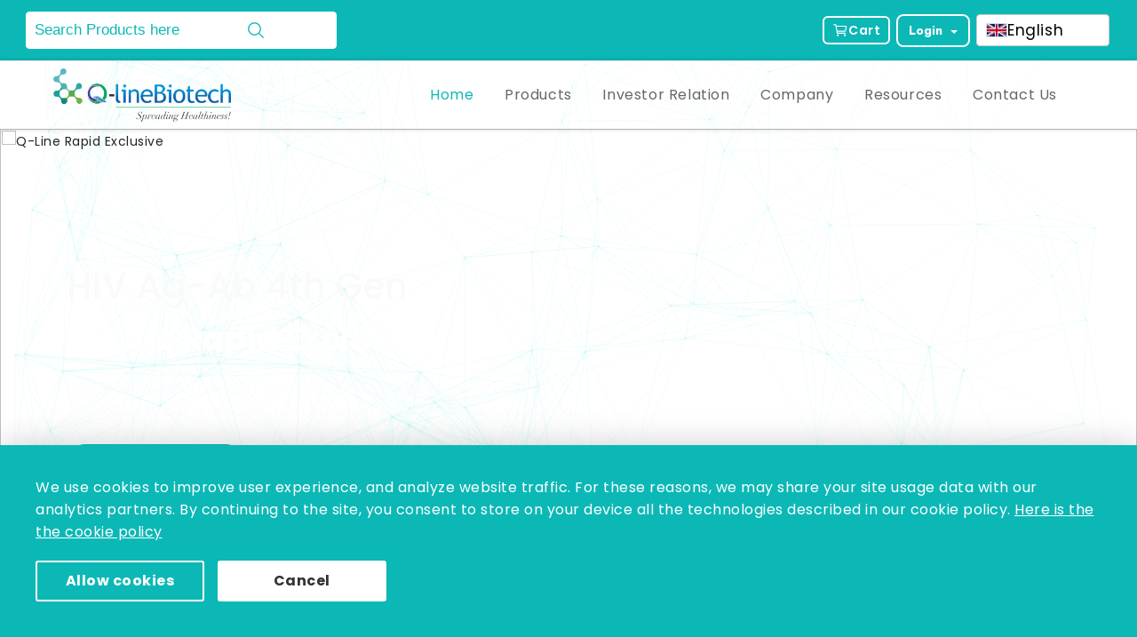

--- FILE ---
content_type: text/html; charset=UTF-8
request_url: https://qlinebiotech.com/
body_size: 32635
content:
<style>
     ._Testimonial_section {
       padding: 67px 0 57px;
       color: #fff;
       background-position: center;
       background-size: cover;
       position: relative;
     }
   </style>

<!DOCTYPE html>
<html dir="ltr" lang="en-US">
<head>
  <meta charset="utf-8" />
  <meta http-equiv="X-UA-Compatible" content="IE=edge" />
  <meta name="viewport" content="width=device-width, initial-scale=1, maximum-scale=1" />
  <title>Q-LINE BIOTECH LIMITED</title>
  <link rel="shortcut icon" href="https://qlinebiotech.com/assets/images/icons/q-favi.ico">
  <!-- Stylesheets -->  
  <link rel="stylesheet" href="https://cdnjs.cloudflare.com/ajax/libs/material-design-icons/3.0.1/iconfont/material-icons.min.css" />
  <link rel="stylesheet" href="https://unpkg.com/aos@next/dist/aos.css" />
  <link rel="stylesheet" type="text/css" href="//cdn.jsdelivr.net/npm/slick-carousel@1.8.1/slick/slick.css" />
  <link rel="stylesheet" href="https://qlinebiotech.com/assets/css/bootstrap.css" />
  <link rel="stylesheet" href="https://qlinebiotech.com/assets/css/owl.carousel.min.css" />
  <link rel="stylesheet" href="https://qlinebiotech.com/assets/css/tether.min.css" />
  <link rel="stylesheet" href="https://qlinebiotech.com/assets/css/theme.css" />
  <link rel="stylesheet" href="https://qlinebiotech.com/assets/css/custom-index.css" />
  <link href="https://cdn.jsdelivr.net/npm/remixicon@2.2.0/fonts/remixicon.css" rel="stylesheet">
  <link rel="stylesheet" href="https://cdn.jsdelivr.net/npm/swiper@9/swiper-bundle.min.css" />
  <link rel="stylesheet" href="https://use.fontawesome.com/releases/v5.6.3/css/all.css" integrity="sha384-UHRtZLI+pbxtHCWp1t77Bi1L4ZtiqrqD80Kn4Z8NTSRyMA2Fd33n5dQ8lWUE00s/" crossorigin="anonymous">
  <link rel="stylesheet" href="https://qlinebiotech.com/admin/includes/admin/assets/library/iziToast/iziToast.min.css">
  <link href="https://fonts.googleapis.com/css2?family=Poppins:wght@300;400;500;600;700&display=swap" rel="stylesheet">
  <!-- <link href="https://fonts.googleapis.com/css?family=Poppins" rel="stylesheet" /> -->
  <style>
    /* Basic Styles */
    body { 
      margin: 0;
      padding: 0;
      box-sizing: border-box;
    }
    p {
      line-height: 1.6;
      margin-bottom: 1em;
    }
    section {
      padding: 60px 20px;
    }
    .popup-container {
      position: fixed;
      top: 0;
      left: 0;
      width: 100%;
      height: 100%;
      display: flex;
      justify-content: center;
      align-items: center;
      background: rgba(0, 0, 0, 0.5);
      opacity: 0;
      pointer-events: none;
      transition: opacity 0.3s ease-in-out;
      z-index: 99;
    }
    .popup-content {
      background-color: #fff;
      border-radius: 8px;
      padding: 30px;
      max-width: 500px;
      width: 100%;
      box-shadow: 0 4px 15px rgba(0, 0, 0, 0.1);
      animation: popupAnimation 0.5s ease-in-out;
    }
    .popup-content h2 {
      color: #333;
      font-size: 28px;
      margin-bottom: 15px;
      text-align: center;
    }
    .popup-content p {
      font-size: 16px;
      color: #555;
      line-height: 1.5;
    }
    .popup-content .close-btn {
      position: relative;
      top: -120px;
      right: -240px;
      background: #e74c3c;
      color: white;
      border: none;
      border-radius: 10px;
      width: auto;
      height: 30px;
      font-size: 16px;
      cursor: pointer;
      transition: background 0.3s;
    }
    .popup-content .close-btn:hover {
      background: #c0392b;
    }
    .popup-content .date-btn {
      position: relative;
      top: -120px;
      right: 20px;
      background: #e74c3c;
      color: white;
      border: none;
      width: auto;
      height: 30px;
      font-size: 16px;
      cursor: pointer;
      transition: background 0.3s;
    }
    .popup-content .date-btn:hover {
      background: #c0392b;
    }
    .qb_dropdown {
  position: relative;
  display: inline-block;
}
.qb_dropdown-menu {
  list-style: none;
  margin: 0;
  padding: 0;
  position: absolute;
  display: none;
  background: white;
  width: 200px;
  z-index: 999;
  top: 50px;
}
#_desktop_top_menu #top-menu > li:hover:hover .sub-menu {
    visibility: visible;
    top: 50px !important;
    opacity: 1;
}
.qb_dropdown:hover > .qb_dropdown-menu {
  display: block;
} 
/* 
.qb_dropdown-menu li {
  position: relative;
} */
.qb_dropdown-menu .qb_dropdown-submenu {
  display: none;
  position: absolute;
  top: 0;
  left: 100%;
  white-space: nowrap;
  background: #fff;
  width: 200px;
}
#_desktop_top_menu #top-menu > li:hover:hover .sub_menu_2_sec {
    top: 32px !important;
    right: 0 !important;
    left: 85% !important;
}
.qb_dropdown-menu li:hover > .qb_dropdown-submenu {
  display: block;
}
.qb_dropdown-menu a {
  display: block;
  padding: 5px 15px;
  color: #333;
  text-decoration: none;
  text-align: left;
  word-break: break-all !important;
  white-space: pre-line;
}
.qb_dropdown-menu a:hover {
  background-color: #f1f1f1;
}
.dropdown-item {
  padding: 4px 0.5rem;
  line-height: 20px;
}
    /* Keyframe animation for the popup */
    @keyframes popupAnimation {
      0% {
        transform: scale(0.8);
        opacity: 0;
      }
      100% {
        transform: scale(1);
        opacity: 1;
      }
    }
    .popup-container.open {
      opacity: 1;
      pointer-events: all;
    }
    /* Styling for the icon */
    .popup-content .icon {
      font-size: 50px;
      color: #3498db;
      text-align: center;
      margin-bottom: 20px;
    }
    @media (max-width: 576px) {
        #mobile_top_menu_wrapper #top-menu li {
            position: relative;
        }
        #mobile_top_menu_wrapper #top-menu ul {
            padding: 10px 0;
        }
    }
    .VIpgJd-ZVi9od-l4eHX-hSRGPd {display: none !important}
    .VIpgJd-ZVi9od-ORHb-OEVmcd {visibility: hidden !important}
  </style>
<!-- for investor relation (Below dash line on hover full width) -->
<style>
  #_desktop_top_menu #top-menu > li .sub-menu ul[data-depth='1'] > li > a {
      position: relative;
      display: inline-block; /* Needed to make underline match text width */
      padding-bottom: 5px;
  }
  #_desktop_top_menu #top-menu > li .sub-menu ul[data-depth='1'] > li > a:before {
      content: '';
      position: absolute;
      left: 0;
      bottom: -7px;
      height: 1px;
      width: 100%; /* Make it match full text width */
      background-color: #ddd; /* Instead of border-top */
      transform: scaleX(0.5); /* Shrinks to 50% width based on text */
      transform-origin: center;
      transition: transform 0.3s ease;
  }
  #_desktop_top_menu #top-menu > li .sub-menu ul[data-depth='1'] > li > a:hover:before {
      transform: scaleX(1); 
  }
</style>
<!-- for investor relation (Below dash line on hover full width) -->
  <style>
      /* Hide Google Translate top banner */
      body > .goog-te-banner-frame.skiptranslate {
        display: none !important;
      }
      /* Prevent page from shifting down */
      body {
        top: 0px !important;
      }
      /* Optional: Hide iframe used by Google Translate */
      .goog-te-banner-frame {
        display: none !important;
      }
      .goog-logo-link,
      .goog-te-gadget span {
        display: none !important;
      }
      /* Remove Translate Tooltip */
      .goog-tooltip {
        display: none !important;
      }
</style>
  <style>
  #custom_translate img {
    width: 40px;
    height: auto;
    margin: 0 5px;
    cursor: pointer;
    transition: transform 0.2s;
  }
  #custom_translate img:hover {
    transform: scale(1.1);
  }
</style>
  <style>
    /* Dropdown styling */
    .flag-dropdown {
      position: relative;
      display: inline-block;
      cursor: pointer;
    }
    .flag-dropdown-button {
      padding: 5px 10px;
      border: 1px solid #ccc;
      color: #000;
      background: #fff;
      border-radius: 4px;
      display: flex;
      align-items: center;
      gap: 8px;
      width: 150px;
    }
    .flag-dropdown img {
      width: 24px;
      height: 16px;
      border: 1px solid #ddd;
    }
    .flag-dropdown-list {
      display: none;
      position: absolute;
      top: 110%;
      left: 0;
      color: #000;
      background-color: #fff;
      border: 1px solid #ccc;
      border-radius: 4px;
      z-index: 1000;
      box-shadow: 0 2px 5px rgba(0,0,0,0.2);
      width: 150px;
    }
    .flag-dropdown-list div {
      padding: 5px 10px;
      display: flex;
      align-items: center;
      gap: 8px;
      cursor: pointer;
    }
    .flag-dropdown-list div:hover {
      background-color: #f0f0f0;
    }
    div#top_sub_menu_invest {
    width: 1400px !important;
    left: -10px !important;
}
@media screen and (max-width: 1400px) {
    div#top_sub_menu_invest {
      width: 1200px !important;
      left: -10px !important;
  }
}
@media screen and (max-width: 1200px) {
    div#top_sub_menu_invest {
      width: 1100px !important;
      left: -100px !important;
  }
}
@media screen and (max-width: 1100px) {
    div#top_sub_menu_invest {
      width: 1000 !important;
      left: -88px !important;
  }
}
  </style>
<!-- Google Translate script -->
  <style>
    @media (max-width: 768px) {
      .header-info-container {
        flex-direction: column;
        align-items: stretch;
      }
      .navbar-right {
        width: 100%;
        flex-direction: column;
        gap: 10px;
        align-items: flex-start;
      }
      .log-search {
        width: 100%;
        margin-bottom: 10px;
      }
    }
  </style>
<script type="text/javascript">
  function googleTranslateElementInit() {
    new google.translate.TranslateElement({
      pageLanguage: 'en',
      includedLanguages: 'en,ru,fr,es'
    }, 'google_translate_element');
  }
</script>
<!-- <script src="//translate.google.com/translate_a/element.js?cb=googleTranslateElementInit"></script> -->
<!-- Dropdown & Translation logic -->
<script>
  /*function toggleDropdown() {
    const list = document.getElementById("flag-list");
    list.style.display = list.style.display === "block" ? "none" : "block";
  }*/
  function toggleDropdown(event) {
    event.stopPropagation(); // prevent document click
    const list = document.getElementById("flag-list");    
    list.style.display = list.style.display === "block" ? "none" : "block";
  }
  function translateLanguage(lang, flagSrc, langName) {
    // Update selected button content
    const selectedBtn = document.getElementById("selected-lang");
    selectedBtn.innerHTML = `<img src="${flagSrc}" alt="${langName}"> ${langName}`;
    // Close dropdown
    document.getElementById("flag-list").style.display = "none !important";
    // Trigger Google Translate
    const select = document.querySelector(".goog-te-combo");
    if (select) {
      select.value = lang;
      select.dispatchEvent(new Event("change"));
    }
  }
  // Close dropdown if clicked outside
  document.addEventListener("click", function(event) {
    const dropdown = document.querySelector(".flag-dropdown");
    if (!dropdown.contains(event.target)) {
      document.getElementById("flag-list").style.display = "none";
    }
  });
</script>
  <script src="https://qlinebiotech.com/admin/includes/admin/assets/library/iziToast/iziToast.min.js" type="text/javascript"></script>
	<!-- Google Tag Manager (noscript) -->
	<script>(function(w,d,s,l,i){w[l]=w[l]||[];w[l].push({'gtm.start':
	new Date().getTime(),event:'gtm.js'});var f=d.getElementsByTagName(s)[0],
	j=d.createElement(s),dl=l!='dataLayer'?'&l='+l:'';j.async=true;j.src=
	'https://www.googletagmanager.com/gtm.js?id='+i+dl;f.parentNode.insertBefore(j,f);
	})(window,document,'script','dataLayer','GTM-NJB6S8CN');</script>
	<!-- End Google Tag Manager -->
  <script>
        (function(w,d,u){
                var s=d.createElement('script');s.async=true;s.src=u+'?'+(Date.now()/60000|0);
                var h=d.getElementsByTagName('script')[0];h.parentNode.insertBefore(s,h);
        })(window,document,'https://cdn.bitrix24.in/b31436017/crm/site_button/loader_1_hvitc8.js');
</script>
   <script type="text/javascript">
      function googleTranslateElementInit() {
         new google.translate.TranslateElement({
            pageLanguage: 'en',
            includedLanguages: 'en,ru,fr,es,ar',
            // layout: google.translate.TranslateElement.InlineLayout.SIMPLE
         }, 'google_translate_element');
      }
   </script>
   <script type="text/javascript">
    // function removeGoogleTranslateToolbar() {
    window.onload = function () {
        const gadget = document.querySelector('.skiptranslate.goog-te-gadget');
      if (gadget && gadget.textContent.includes("Powered by")) {
          // Find the span containing the "Powered by" content and remove it
          const poweredBySpan = Array.from(gadget.childNodes).find(node => {
              return node.nodeType === Node.TEXT_NODE && node.textContent.includes("Powered by");
          });
          if (poweredBySpan) {
              gadget.removeChild(poweredBySpan);
          }
          // Also remove the span with the Google Translate logo and link if needed
          const linkSpan = gadget.querySelector('span');
          if (linkSpan) {
              gadget.removeChild(linkSpan);
          }
      }
        const languageMap = {
          en: { name: 'English', flag: 'https://flagcdn.com/w40/gb.png' },
          fr: { name: 'French',  flag: 'https://flagcdn.com/w40/fr.png' },
          es: { name: 'Spanish', flag: 'https://flagcdn.com/w40/es.png' },
          ru: { name: 'Russian', flag: 'https://flagcdn.com/w40/ru.png' },
          ar: { name: 'Arabic',  flag: 'https://flagcdn.com/w40/sa.png' }
        };
        // Detect selected language from Google cookie
          const cookieLang = getCookie('googtrans');
          console.log(`Cookie Lang: ${cookieLang}`);
          if (cookieLang) {
            const parts = cookieLang.split('/');
            const selectedLang = parts[2]; // format is /source/target
            if (languageMap[selectedLang]) {
              const { name, flag } = languageMap[selectedLang];
              document.getElementById("selected-lang").innerHTML = `<img src="${flag}" alt="${name}"> ${name}`;
            }
          }
        // Helper to read a cookie by name
        function getCookie(name) {
          const value = `; ${document.cookie}`;
          const parts = value.split(`; ${name}=`);
          if (parts.length >= 2) return parts.pop().split(';').shift();
        }
    }
</script>
   <script type="text/javascript" src="//translate.google.com/translate_a/element.js?cb=googleTranslateElementInit" defer></script>
<script> const base_url = 'https://qlinebiotech.com/';</script>
</head>
<body id="index">
<noscript><iframe src="https://www.googletagmanager.com/ns.html?id=GTM-NJB6S8CN" height="0" width="0" style="display:none;visibility:hidden"></iframe></noscript>
		<!-- End Google Tag Manager (noscript) -->
		 <!-- Google Tag Manager -->
  <!-- loader -->
  <!-- <div id="spin-wrapper"></div>
  <div id="siteloader">
    <div class="loader"></div>
  </div> -->
  <!-- header -->
<header id="header" class="home">
  <div class="header-log">
    <div class="header-info-container w-100 px-4 d-flex flex-wrap align-items-center justify-content-between">
      <!-- Left: Search Bar moved up -->
      <div class="log-search flex-grow-1 me-3">
        <div class="login">
          <div class="search_bar w-100" style="border-radius:0px;border: 0px solid white;">
            <form method="GET" action="https://qlinebiotech.com/search" class="pt-0 search-submit">
              <input type="text" name="q" id="search-product" placeholder="Search Products here" style="min-width: 350px;max-width: 420px;" />
              <div class="button-src">
                <div class="Search_btn">
                  <ion-icon name="search-outline"></ion-icon>
                </div>
              </div>
            </form>
          </div>
        </div>
      </div>
      <!-- Right Section -->
      <div class="navbar-right d-flex align-items-center flex-shrink-0 gap-3">
        <!-- Cart -->
        <div class="Header_cart">
          <a href="https://qlinebiotech.com/cart" class="AddedToCart">
            <ion-icon name="cart-outline"></ion-icon>Cart           </a>
        </div>
        <!-- Login -->
        <div class="dropdown">
          <button class="btn right-dropdown dropdown-toggle" type="button" id="dropdownMenuButton" data-toggle="dropdown" aria-haspopup="true" aria-expanded="false">
            Login
          </button>
          <div class="dropdown-menu" aria-labelledby="dropdownMenuButton">
            <a href="http://poctservicesanr.com/" target="_blank" class="dropdown-item">ANR</a>
            <!-- <a href="http://poctservices.co.in/" target="_blank" class="dropdown-item">AMC</a> -->
            <a href="https://service.qlinebiotech.com/" target="_blank" class="dropdown-item">AMC</a>
            <a href="https://accounts.google.com/..." target="_blank" class="dropdown-item">MAIL</a>
            <a href="https://poctservicesgrouphr.in/" target="_blank" class="dropdown-item">HRM</a>
            <a href="http://www.poctservices.in/crm" target="_blank" class="dropdown-item">CRM</a>
          </div>
        </div>
        <!-- Flag Dropdown moved here -->
        <div class="header-contact__item" style="margin: 0 7px;">
          <!-- Google Translate now visible -->
          <div id="google_translate_element" style="display: none;"></div>
          <div class="flag-dropdown notranslate" onclick="toggleDropdown(event)">
            <div class="flag-dropdown-button notranslate" id="selected-lang">
              <img src="https://flagcdn.com/w40/gb.png" alt="English"> English
            </div>
            <div class="flag-dropdown-list" id="flag-list">
              <div onclick="translateLanguage('en', 'https://flagcdn.com/w40/gb.png', 'English')">
                <img src="https://flagcdn.com/w40/gb.png" alt="English"> English
              </div>
              <div onclick="translateLanguage('fr', 'https://flagcdn.com/w40/fr.png', 'French')">
                <img src="https://flagcdn.com/w40/fr.png" alt="French"> French
              </div>
              <div onclick="translateLanguage('es', 'https://flagcdn.com/w40/es.png', 'Spanish')">
                <img src="https://flagcdn.com/w40/es.png" alt="Spanish"> Spanish
              </div>
              <div onclick="translateLanguage('ru', 'https://flagcdn.com/w40/ru.png', 'Russian')">
                <img src="https://flagcdn.com/w40/ru.png" alt="Russian"> Russian
              </div>
              <div onclick="translateLanguage('ar', 'https://flagcdn.com/w40/sa.png', 'Arabic')">
                <img src="https://flagcdn.com/w40/sa.png" alt="Arabic"> Arabic
              </div>
            </div>
          </div>
        </div>
      </div>
    </div>
  </div>
</div>
<div class="header-top">
  <div class="container">
    <div class="row">
      <!-- desktop_logo -->
      <div class="col-lg-4 col-md-6 col-sm-6 col-xs-12">
        <div id="desktop_logo">
          <a href="https://qlinebiotech.com/">
            <img class="logo img-responsive img-responsive-1 max-width-200" src="https://qlinebiotech.com//assets/images/Qline_Biotech_Logo.png" alt="1768725459" />
          </a>
        </div>
      </div>
      <div class="header-right col-md-4 col-sm-6 col-xs-6">
        <!-- shopping cart -->
      </div>
    </div>
  </div>
</div>
<div class="nav-full-width">
  <div class="container">
    <div class="row d-flex align-items-center py-2">
      <div id="desktop_logo" class="MobileHideLogo">
        <a href="https://qlinebiotech.com/">
          <img class="logo img-responsive img-responsive-1 max-width-200" src="https://qlinebiotech.com//assets/images/Qline_Biotech_Logo.png" alt="1768725459" />
        </a>
      </div>
      <!-- mega menu -->
      <div id="_desktop_top_menu" class="menu js-top-menu hidden-sm-down">
        <ul class="top-menu" id="top-menu">
          <li class="cms-page" id="">
            <a href="https://qlinebiotech.com/">Home</a>
          </li>
          <li class="category products-menu" id="">
            <a href="javascript:void(0);" class="dropdown-item">Products</a>
            <!-- <a href="./futureproductdetails.html" class="dropdown-item">Products</a> -->
            <span class="float-xs-right hidden-lg-up">
              <span data-target="#top_sub_menu_37079999" data-toggle="collapse" class="navbar-toggler collapse-icons">
                <i class="material-icons add"></i>
                <i class="material-icons remove"></i>
              </span>
            </span>
            <!-- PRODUCT MENU FOR PHONE -->
            <div class="popover sub-menu collapse main-nav" id="top_sub_menu_37079999">
              <ul class="top-menu mainmenu-dropdown" data-depth="1">
                                <li class="sub-category" id="">
                  <a class="dropdown-item dropdown-submenu" href="https://qlinebiotech.com/shop/clinical-chemistry" data-depth="1">Clinical chemistry</a>
                  <span class="float-xs-right hidden-lg-up">
                    <span data-target="#top_sub_menu_0" data-toggle="collapse" class="navbar-toggler collapse-icons">
                      <i class="material-icons add"></i>
                      <i class="material-icons remove"></i>
                    </span>
                  </span>
                  <div class="collapse" id="top_sub_menu_0">
                    <ul class="top-menu max-width-200" data-depth="2">
                      <li class="sub-category" id="">
                        <a class="dropdown-item" href="https://qlinebiotech.com/shop/clinical-chemistry" data-depth="2">
                          <img src="https://qlinebiotech.com/admin/uploads/menu/7e124c86b901669e1c56ef2100100856.png" class="img-responsive" alt="1768725459" />
                        </a>
                      </li>
                                            <li class="sub-category" id="">
                        <a class="dropdown-item" href="https://qlinebiotech.com/shop/clinical-chemistry/biochemistry-analyzers" data-depth="2">Biochemistry analyzers</a>
                      </li>
                                            <li class="sub-category" id="">
                        <a class="dropdown-item" href="https://qlinebiotech.com/shop/clinical-chemistry/reagents" data-depth="2">Reagents</a>
                      </li>
                                            <li class="sub-category" id="">
                        <a class="dropdown-item" href="https://qlinebiotech.com/shop/clinical-chemistry/urine-analyzers" data-depth="2">Urine analyzers</a>
                      </li>
                                            <li class="sub-category" id="">
                        <a class="dropdown-item" href="https://qlinebiotech.com/shop/clinical-chemistry/electrolyte-analyzers" data-depth="2">Electrolyte analyzers</a>
                      </li>
                                            <li class="sub-category" id="">
                        <a class="dropdown-item" href="https://qlinebiotech.com/shop/clinical-chemistry/electrolytes-and-supplements" data-depth="2">Electrolytes and supplements</a>
                      </li>
                                            <li class="sub-category" id="">
                        <a class="dropdown-item" href="https://qlinebiotech.com/shop/clinical-chemistry/calibrators_and_Controls" data-depth="2">Calibrators and Controls</a>
                      </li>
                                            <li class="sub-category" id="">
                        <a class="dropdown-item" href="https://qlinebiotech.com/shop/clinical-chemistry/urine_strips_and_controls" data-depth="2">Urine strips And Controls</a>
                      </li>
                                          </ul>
                  </div>
                </li>
                                <li class="sub-category" id="">
                  <a class="dropdown-item dropdown-submenu" href="https://qlinebiotech.com/shop/haematology" data-depth="1">Haematology</a>
                  <span class="float-xs-right hidden-lg-up">
                    <span data-target="#top_sub_menu_1" data-toggle="collapse" class="navbar-toggler collapse-icons">
                      <i class="material-icons add"></i>
                      <i class="material-icons remove"></i>
                    </span>
                  </span>
                  <div class="collapse" id="top_sub_menu_1">
                    <ul class="top-menu max-width-200" data-depth="2">
                      <li class="sub-category" id="">
                        <a class="dropdown-item" href="https://qlinebiotech.com/shop/haematology" data-depth="2">
                          <img src="https://qlinebiotech.com/admin/uploads/menu/287a2eb9cbb3eb849a2dd02c540f0bb4.png" class="img-responsive" alt="1768725459" />
                        </a>
                      </li>
                                            <li class="sub-category" id="">
                        <a class="dropdown-item" href="https://qlinebiotech.com/shop/haematology/haematology-analyzers" data-depth="2">Haematology analyzers</a>
                      </li>
                                            <li class="sub-category" id="">
                        <a class="dropdown-item" href="https://qlinebiotech.com/shop/haematology/coagulation-instruments" data-depth="2">Coagulation instruments</a>
                      </li>
                                            <li class="sub-category" id="">
                        <a class="dropdown-item" href="https://qlinebiotech.com/shop/haematology/esr-analyzers" data-depth="2">ESR analyzers</a>
                      </li>
                                            <li class="sub-category" id="">
                        <a class="dropdown-item" href="https://qlinebiotech.com/shop/haematology/reagants" data-depth="2">Reagants</a>
                      </li>
                                            <li class="sub-category" id="">
                        <a class="dropdown-item" href="https://qlinebiotech.com/shop/haematology/reagents-and-accessories" data-depth="2">Reagents and Accessories</a>
                      </li>
                                            <li class="sub-category" id="">
                        <a class="dropdown-item" href="https://qlinebiotech.com/shop/haematology/coagulation-reagents-and-accessories" data-depth="2">Coagulation Reagents and Accessories</a>
                      </li>
                                            <li class="sub-category" id="">
                        <a class="dropdown-item" href="https://qlinebiotech.com/shop/haematology/haematology-analyzer-reagents" data-depth="2">Haematology analyzer - Reagents</a>
                      </li>
                                          </ul>
                  </div>
                </li>
                                <li class="sub-category" id="">
                  <a class="dropdown-item dropdown-submenu" href="https://qlinebiotech.com/shop/poc-testing" data-depth="1">POC testing</a>
                  <span class="float-xs-right hidden-lg-up">
                    <span data-target="#top_sub_menu_2" data-toggle="collapse" class="navbar-toggler collapse-icons">
                      <i class="material-icons add"></i>
                      <i class="material-icons remove"></i>
                    </span>
                  </span>
                  <div class="collapse" id="top_sub_menu_2">
                    <ul class="top-menu max-width-200" data-depth="2">
                      <li class="sub-category" id="">
                        <a class="dropdown-item" href="https://qlinebiotech.com/shop/poc-testing" data-depth="2">
                          <img src="https://qlinebiotech.com/admin/uploads/menu/b1f5671efb1b333847365e41b61e6dc2.png" class="img-responsive" alt="1768725459" />
                        </a>
                      </li>
                                            <li class="sub-category" id="">
                        <a class="dropdown-item" href="https://qlinebiotech.com/shop/poc-testing/poc-device" data-depth="2">POC Device</a>
                      </li>
                                            <li class="sub-category" id="">
                        <a class="dropdown-item" href="https://qlinebiotech.com/shop/poc-testing/test-strips" data-depth="2">Test Strips</a>
                      </li>
                                          </ul>
                  </div>
                </li>
                                <li class="sub-category" id="">
                  <a class="dropdown-item dropdown-submenu" href="https://qlinebiotech.com/shop/molecular-diagnostics" data-depth="1">Molecular Diagnostics</a>
                  <span class="float-xs-right hidden-lg-up">
                    <span data-target="#top_sub_menu_3" data-toggle="collapse" class="navbar-toggler collapse-icons">
                      <i class="material-icons add"></i>
                      <i class="material-icons remove"></i>
                    </span>
                  </span>
                  <div class="collapse" id="top_sub_menu_3">
                    <ul class="top-menu max-width-200" data-depth="2">
                      <li class="sub-category" id="">
                        <a class="dropdown-item" href="https://qlinebiotech.com/shop/molecular-diagnostics" data-depth="2">
                          <img src="https://qlinebiotech.com/admin/uploads/menu/445da1d11c21d1f374acd60a154fee7d.png" class="img-responsive" alt="1768725459" />
                        </a>
                      </li>
                                            <li class="sub-category" id="">
                        <a class="dropdown-item" href="https://qlinebiotech.com/shop/molecular-diagnostics/pcr-instruments" data-depth="2">PCR instruments</a>
                      </li>
                                            <li class="sub-category" id="">
                        <a class="dropdown-item" href="https://qlinebiotech.com/shop/molecular-diagnostics/extraction-system" data-depth="2">Extraction system</a>
                      </li>
                                            <li class="sub-category" id="">
                        <a class="dropdown-item" href="https://qlinebiotech.com/shop/molecular-diagnostics/molecular-diagnostic-kits" data-depth="2">Molecular Diagnostic Kits</a>
                      </li>
                                          </ul>
                  </div>
                </li>
                                <li class="sub-category" id="">
                  <a class="dropdown-item dropdown-submenu" href="https://qlinebiotech.com/shop/rapid-tests" data-depth="1">Rapid tests</a>
                  <span class="float-xs-right hidden-lg-up">
                    <span data-target="#top_sub_menu_4" data-toggle="collapse" class="navbar-toggler collapse-icons">
                      <i class="material-icons add"></i>
                      <i class="material-icons remove"></i>
                    </span>
                  </span>
                  <div class="collapse" id="top_sub_menu_4">
                    <ul class="top-menu max-width-200" data-depth="2">
                      <li class="sub-category" id="">
                        <a class="dropdown-item" href="https://qlinebiotech.com/shop/rapid-tests" data-depth="2">
                          <img src="https://qlinebiotech.com/admin/uploads/menu/27b5d3d927838f3527d3434750a4ecde.png" class="img-responsive" alt="1768725459" />
                        </a>
                      </li>
                                            <li class="sub-category" id="">
                        <a class="dropdown-item" href="https://qlinebiotech.com/shop/rapid-tests/q-line-rapid-exclusive" data-depth="2">Q-LINE RAPID EXCLUSIVE</a>
                      </li>
                                            <li class="sub-category" id="">
                        <a class="dropdown-item" href="https://qlinebiotech.com/shop/rapid-tests/rapid-exclusive" data-depth="2">RAPID EXCLUSIVE</a>
                      </li>
                                          </ul>
                  </div>
                </li>
                                <li class="sub-category" id="">
                  <a class="dropdown-item dropdown-submenu" href="https://qlinebiotech.com/shop/elisa" data-depth="1">ELISA</a>
                  <span class="float-xs-right hidden-lg-up">
                    <span data-target="#top_sub_menu_5" data-toggle="collapse" class="navbar-toggler collapse-icons">
                      <i class="material-icons add"></i>
                      <i class="material-icons remove"></i>
                    </span>
                  </span>
                  <div class="collapse" id="top_sub_menu_5">
                    <ul class="top-menu max-width-200" data-depth="2">
                      <li class="sub-category" id="">
                        <a class="dropdown-item" href="https://qlinebiotech.com/shop/elisa" data-depth="2">
                          <img src="https://qlinebiotech.com/admin/uploads/menu/d8079a83fbb51951c6934f589520637b.png" class="img-responsive" alt="1768725459" />
                        </a>
                      </li>
                                            <li class="sub-category" id="">
                        <a class="dropdown-item" href="https://qlinebiotech.com/shop/elisa/elisa-readers" data-depth="2">ELISA readers</a>
                      </li>
                                            <li class="sub-category" id="">
                        <a class="dropdown-item" href="https://qlinebiotech.com/shop/elisa/elisa-washers" data-depth="2">ELISA washers</a>
                      </li>
                                            <li class="sub-category" id="">
                        <a class="dropdown-item" href="https://qlinebiotech.com/shop/elisa/q-lisa-elisa-kits" data-depth="2">Q-Lisa ELISA Kits</a>
                      </li>
                                          </ul>
                  </div>
                </li>
                                <li class="sub-category" id="">
                  <a class="dropdown-item dropdown-submenu" href="https://qlinebiotech.com/shop/special-diagnostics" data-depth="1">Special diagnostics</a>
                  <span class="float-xs-right hidden-lg-up">
                    <span data-target="#top_sub_menu_6" data-toggle="collapse" class="navbar-toggler collapse-icons">
                      <i class="material-icons add"></i>
                      <i class="material-icons remove"></i>
                    </span>
                  </span>
                  <div class="collapse" id="top_sub_menu_6">
                    <ul class="top-menu max-width-200" data-depth="2">
                      <li class="sub-category" id="">
                        <a class="dropdown-item" href="https://qlinebiotech.com/shop/special-diagnostics" data-depth="2">
                          <img src="https://qlinebiotech.com/admin/uploads/menu/f59fdd8a6b173b7bf33185ad25565236.png" class="img-responsive" alt="1768725459" />
                        </a>
                      </li>
                                            <li class="sub-category" id="">
                        <a class="dropdown-item" href="https://qlinebiotech.com/shop/special-diagnostics/sweat-induction-collection-analysis" data-depth="2">Sweat Induction, Collection & Analysis</a>
                      </li>
                                            <li class="sub-category" id="">
                        <a class="dropdown-item" href="https://qlinebiotech.com/shop/special-diagnostics/osmometer" data-depth="2">Osmometer</a>
                      </li>
                                          </ul>
                  </div>
                </li>
                              </ul>
            </div>
            <!-- PRODUCT MENU FOR PHONE END -->
          </li>

          <style>
            /* Right side submenu hover */
          .sub-category.position-relative:hover > .sub-hover-menu {
              display: block !important;
          }

          /* Optional styling */
          .sub-hover-menu {
              background: #fff;
              border: 1px solid #ddd;
          }

          </style>
          <li class="category" id="">
              <a href="javascript:void(0);" class="dropdown-item">Investor Relation</a>
              <span class="float-xs-right hidden-lg-up">
                  <span data-target="#top_sub_menu_invest" data-toggle="collapse" class="navbar-toggler collapse-icons">
                      <i class="material-icons add"></i>
                      <i class="material-icons remove"></i>
                  </span>
              </span>
              <div class="popover sub-menu collapse" id="top_sub_menu_invest" style="width:1400px">
                  <ul class="top-menu mainmenu-dropdown" data-depth="1">
                                            <li class="sub-category" id="">
                          <a class="dropdown-item dropdown-submenu" href="javascript:void(0);" style="font-weight:500;">Corporate Governance</a>
                          <span class="float-xs-right hidden-lg-up">
                              <span data-target="#corporate-governance" data-toggle="collapse" class="navbar-toggler collapse-icons">
                                  <i class="material-icons add"></i>
                                  <i class="material-icons remove"></i>
                              </span>
                          </span>
                          <div class="collapse" id="corporate-governance">
                              <ul class="top-menu" data-depth="2">
                                                                    <li class="sub-category position-relative">
                                      <a class="dropdown-item" href="https://qlinebiotech.com/investorRelation/Y29ycG9yYXRlLWdvdmVybmFuY2U=/Ym9kLWFuZC1jb21taXR0ZWVz/cGRm/NA==">BOD And Committees</a>

                                                                        </li>
                                                                    <li class="sub-category position-relative">
                                      <a class="dropdown-item" href="https://qlinebiotech.com/investorRelation/Y29ycG9yYXRlLWdvdmVybmFuY2U=/ZGlyZWN0b3ItcHJvZmlsZQ==/cGFnZQ==/MjY=">Director Profile</a>

                                                                        </li>
                                                                    <li class="sub-category position-relative">
                                      <a class="dropdown-item" href="https://qlinebiotech.com/investorRelation/Y29ycG9yYXRlLWdvdmVybmFuY2U=/Y29ycG9yYXRlLXByb2ZpbGU=/cGRm/Nw==">Corporate Profile</a>

                                                                        </li>
                                                                    <li class="sub-category position-relative">
                                      <a class="dropdown-item" href="https://qlinebiotech.com/investorRelation/Y29ycG9yYXRlLWdvdmVybmFuY2U=/Y29ycG9yYXRlLXBvbGljaWVz/cGRm/NQ==">Corporate Policies</a>

                                                                        </li>
                                                                    <li class="sub-category position-relative">
                                      <a class="dropdown-item" href="https://qlinebiotech.com/investorRelation/Y29ycG9yYXRlLWdvdmVybmFuY2U=/aXBv/cGRm/Mjc=">IPO</a>

                                                                        </li>
                                                                </ul>
                          </div>
                      </li>
                                            <li class="sub-category" id="">
                          <a class="dropdown-item dropdown-submenu" href="javascript:void(0);" style="font-weight:500;">Financial & Reports</a>
                          <span class="float-xs-right hidden-lg-up">
                              <span data-target="#financial-reports" data-toggle="collapse" class="navbar-toggler collapse-icons">
                                  <i class="material-icons add"></i>
                                  <i class="material-icons remove"></i>
                              </span>
                          </span>
                          <div class="collapse" id="financial-reports">
                              <ul class="top-menu" data-depth="2">
                                                                    <li class="sub-category position-relative">
                                      <a class="dropdown-item" href="javascript:void(0);">Subsidiary Company -Last 5 Year Financial</a>

                                                                        </li>
                                                                    <li class="sub-category position-relative">
                                      <a class="dropdown-item" href="javascript:void(0);">Group Company -Last 5 Year Financial</a>

                                                                            <!-- Right side hover submenu -->
                                      <ul class="top-menu sub-hover-menu position-absolute" style="top:0; left:100%; min-width:200px; display:none; z-index:999;">
                                                                                    <li class="sub-category">
                                              <a class="dropdown-item" href="https://qlinebiotech.com/investorRelationGroup/Nw/Mw/OA/QVNHIEJ1aWxkdGVjaCBQdnQuIEx0ZC4">ASG Buildtech Pvt. Ltd.</a>
                                          </li>
                                                                                    <li class="sub-category">
                                              <a class="dropdown-item" href="https://qlinebiotech.com/investorRelationGroup/OA/Mw/OA/SGVpZGVsY28gTWVkaWNvcmUgUHJpdmF0ZSBMaW1pdGVk">Heidelco Medicore Private Limited</a>
                                          </li>
                                                                                    <li class="sub-category">
                                              <a class="dropdown-item" href="https://qlinebiotech.com/investorRelationGroup/MTE/Mw/OA/SVEtTGluZSBQdnQuIEx0ZA">IQ-Line Pvt. Ltd</a>
                                          </li>
                                                                                    <li class="sub-category">
                                              <a class="dropdown-item" href="https://qlinebiotech.com/investorRelationGroup/MTM/Mw/OA/UE9DVCBRdWFsaXR5ICYgU2tpbGwgRGV2ZWxvcG1lbnQgRm91bmRhdGlvbg">POCT Quality & Skill Development Foundation</a>
                                          </li>
                                                                                    <li class="sub-category">
                                              <a class="dropdown-item" href="https://qlinebiotech.com/investorRelationGroup/MTQ/Mw/OA/US1MaW5lIEhlYWx0aGNhcmUgUHZ0LiBMdGQ">Q-Line Healthcare Pvt. Ltd</a>
                                          </li>
                                                                                    <li class="sub-category">
                                              <a class="dropdown-item" href="https://qlinebiotech.com/investorRelationGroup/MTU/Mw/OA/US1MaW5lIElubm92YXRpb25zIFB2dCBMdGQ">Q-Line Innovations Pvt Ltd</a>
                                          </li>
                                                                                    <li class="sub-category">
                                              <a class="dropdown-item" href="https://qlinebiotech.com/investorRelationGroup/MTY/Mw/OA/US1MaW5lIElyaXMgUHZ0LiBMdGQ">Q-Line Iris Pvt. Ltd</a>
                                          </li>
                                                                                    <li class="sub-category">
                                              <a class="dropdown-item" href="https://qlinebiotech.com/investorRelationGroup/MTc/Mw/OA/US1MaW5lIE51dHJhY2V1dGljYWxzIFB2dCBMdGQ">Q-Line Nutraceuticals Pvt Ltd</a>
                                          </li>
                                                                                </ul>
                                                                        </li>
                                                                    <li class="sub-category position-relative">
                                      <a class="dropdown-item" href="https://qlinebiotech.com/investorRelation/ZmluYW5jaWFsLXJlcG9ydHM=/aXNzdWVyLWNvbXBhbnktbGFzdC01LXllYXJzLWZpbmFuY2lhbA==/cGRm/MzI=">Issuer Company -Last 5 Years Financial</a>

                                                                        </li>
                                                                </ul>
                          </div>
                      </li>
                                            <li class="sub-category"><a class="dropdown-item" href="javascript:void(0);" style="font-weight:500;">Shareholding Pattern</a></li>
                                            <li class="sub-category"><a class="dropdown-item" href="javascript:void(0);" style="font-weight:500;">Stock Exchange</a></li>
                                            <li class="sub-category"><a class="dropdown-item" href="javascript:void(0);" style="font-weight:500;">Board Meeting</a></li>
                                            <li class="sub-category"><a class="dropdown-item" href="javascript:void(0);" style="font-weight:500;">General Meeting</a></li>
                                            <li class="sub-category" id="">
                          <a class="dropdown-item dropdown-submenu" href="javascript:void(0);" style="font-weight:500;">Helpdesk</a>
                          <span class="float-xs-right hidden-lg-up">
                              <span data-target="#helpdesk" data-toggle="collapse" class="navbar-toggler collapse-icons">
                                  <i class="material-icons add"></i>
                                  <i class="material-icons remove"></i>
                              </span>
                          </span>
                          <div class="collapse" id="helpdesk">
                              <ul class="top-menu" data-depth="2">
                                                                    <li class="sub-category position-relative">
                                      <a class="dropdown-item" href="https://qlinebiotech.com/investorRelation/aGVscGRlc2s=/Y29udGFjdC1kZXRhaWxzLWZvci1pbnZlc3Rvci1ncmlldmFuY2Vz/cGRm/Ng==">CONTACT DETAILS FOR INVESTOR GRIEVANCES</a>

                                                                        </li>
                                                                </ul>
                          </div>
                      </li>
                                        </ul>
              </div>
          </li>




          <!-- <li class="category" id="">
            <a href="javascript:void(0);" class="dropdown-item">Investor Relation</a>
            <span class="float-xs-right hidden-lg-up">
              <span data-target="#top_sub_menu_invest" data-toggle="collapse" class="navbar-toggler collapse-icons">
                <i class="material-icons add"></i>
                <i class="material-icons remove"></i>
              </span>
            </span>
            <div class="popover sub-menu collapse" id="top_sub_menu_invest" style="width:1400px">
              <ul class="top-menu mainmenu-dropdown" data-depth="1">
                                <li class="sub-category" id="">
                  <a class="dropdown-item dropdown-submenu" href="javascript:void(0);" style="font-weight:500;">Corporate Governance</a>
                  <span class="float-xs-right hidden-lg-up">
                    <span data-target="#corporate-governance" data-toggle="collapse" class="navbar-toggler collapse-icons">
                      <i class="material-icons add"></i>
                      <i class="material-icons remove"></i>
                    </span>
                  </span>
                  <div class="collapse" id="corporate-governance">
                    <ul class="top-menu" data-depth="2">
                                                                  <li class="sub-category">
                        <a class="dropdown-item" href="https://qlinebiotech.com/investorRelation/Y29ycG9yYXRlLWdvdmVybmFuY2U=/Ym9kLWFuZC1jb21taXR0ZWVz/cGRm/NA==">BOD And Committees</a>
                      </li>
                                                                                      <li class="sub-category">
                        <a class="dropdown-item" href="https://qlinebiotech.com/investorRelation/Y29ycG9yYXRlLWdvdmVybmFuY2U=/ZGlyZWN0b3ItcHJvZmlsZQ==/cGFnZQ==/MjY=">Director Profile</a>
                      </li>
                                                                                      <li class="sub-category">
                        <a class="dropdown-item" href="https://qlinebiotech.com/investorRelation/Y29ycG9yYXRlLWdvdmVybmFuY2U=/Y29ycG9yYXRlLXByb2ZpbGU=/cGRm/Nw==">Corporate Profile</a>
                      </li>
                                                                                      <li class="sub-category">
                        <a class="dropdown-item" href="https://qlinebiotech.com/investorRelation/Y29ycG9yYXRlLWdvdmVybmFuY2U=/Y29ycG9yYXRlLXBvbGljaWVz/cGRm/NQ==">Corporate Policies</a>
                      </li>
                                                                                      <li class="sub-category">
                        <a class="dropdown-item" href="https://qlinebiotech.com/investorRelation/Y29ycG9yYXRlLWdvdmVybmFuY2U=/aXBv/cGRm/Mjc=">IPO</a>
                      </li>
                                                              </ul>
                  </div>
                </li>
                                <li class="sub-category" id="">
                  <a class="dropdown-item dropdown-submenu" href="javascript:void(0);" style="font-weight:500;">Financial & Reports</a>
                  <span class="float-xs-right hidden-lg-up">
                    <span data-target="#financial-reports" data-toggle="collapse" class="navbar-toggler collapse-icons">
                      <i class="material-icons add"></i>
                      <i class="material-icons remove"></i>
                    </span>
                  </span>
                  <div class="collapse" id="financial-reports">
                    <ul class="top-menu" data-depth="2">
                                                                    <li class="sub-category">
                          <a class="dropdown-item" href="javascript:void(0);">Subsidiary Company -Last 5 Year Financial</a>
                        </li>
                                                                                        <li class="sub-category">
                          <a class="dropdown-item" href="javascript:void(0);">Group Company -Last 5 Year Financial</a>
                        </li>
                                                                                      <li class="sub-category">
                        <a class="dropdown-item" href="https://qlinebiotech.com/investorRelation/ZmluYW5jaWFsLXJlcG9ydHM=/aXNzdWVyLWNvbXBhbnktbGFzdC01LXllYXJzLWZpbmFuY2lhbA==/cGRm/MzI=">Issuer Company -Last 5 Years Financial</a>
                      </li>
                                                              </ul>
                  </div>
                </li>
                                <li class="sub-category"><a class="dropdown-item" href="javascript:void(0);" style="font-weight:500;">Shareholding Pattern</a></li>
                                <li class="sub-category"><a class="dropdown-item" href="javascript:void(0);" style="font-weight:500;">Stock Exchange</a></li>
                                <li class="sub-category"><a class="dropdown-item" href="javascript:void(0);" style="font-weight:500;">Board Meeting</a></li>
                                <li class="sub-category"><a class="dropdown-item" href="javascript:void(0);" style="font-weight:500;">General Meeting</a></li>
                                <li class="sub-category" id="">
                  <a class="dropdown-item dropdown-submenu" href="javascript:void(0);" style="font-weight:500;">Helpdesk</a>
                  <span class="float-xs-right hidden-lg-up">
                    <span data-target="#helpdesk" data-toggle="collapse" class="navbar-toggler collapse-icons">
                      <i class="material-icons add"></i>
                      <i class="material-icons remove"></i>
                    </span>
                  </span>
                  <div class="collapse" id="helpdesk">
                    <ul class="top-menu" data-depth="2">
                                                                  <li class="sub-category">
                        <a class="dropdown-item" href="https://qlinebiotech.com/investorRelation/aGVscGRlc2s=/Y29udGFjdC1kZXRhaWxzLWZvci1pbnZlc3Rvci1ncmlldmFuY2Vz/cGRm/Ng==">CONTACT DETAILS FOR INVESTOR GRIEVANCES</a>
                      </li>
                                                              </ul>
                  </div>
                </li>
                              </ul>
            </div>
          </li> -->

          <li class="category" id="">
            <a href="javascript:void(0);" class="dropdown-item">Company</a>
            <span class="float-xs-right hidden-lg-up">
              <span data-target="#top_sub_menu_37079" data-toggle="collapse" class="navbar-toggler collapse-icons">
                <i class="material-icons add"></i>
                <i class="material-icons remove"></i>
              </span>
            </span>
            <div class="popover sub-menu collapse" id="top_sub_menu_37079">
              <ul class="top-menu mainmenu-dropdown" data-depth="1">
                <li class="sub-category" id="">
                  <a class="dropdown-item dropdown-submenu" href="javascript:void(0);" data-depth="1">Company</a>
                  <span class="float-xs-right hidden-lg-up">
                    <span data-target="#top_sub_menu_40183" data-toggle="collapse" class="navbar-toggler collapse-icons">
                      <i class="material-icons add"></i>
                      <i class="material-icons remove"></i>
                    </span>
                  </span>
                  <div class="collapse" id="top_sub_menu_40183">
                    <ul class="top-menu" data-depth="2">
                      <li class="sub-category" id="category-5">
                        <a class="dropdown-item" href="https://qlinebiotech.com/about" data-depth="2">About Us</a>
                      </li>
                      <li class="sub-category" id="category-6">
                        <a class="dropdown-item" href="https://qlinebiotech.com/history" data-depth="2">History</a>
                      </li>
                      <li class="sub-category" id="category-7">
                        <a class="dropdown-item" href="https://qlinebiotech.com/mission-vision" data-depth="2">Mission Vission & Values</a>
                      </li>
                      <li class="sub-category" id="category-7">
                        <a class="dropdown-item" href="https://qlinebiotech.com/our-team" data-depth="2">Meet the Team</a>
                      </li>
                      <li class="sub-category" id="category-7">
                        <a class="dropdown-item" href="https://qlinebiotech.com/our-facility" data-depth="2">Our Facility</a>
                      </li>
                    </ul>
                  </div>
                </li>
                <li class="sub-category" id="information_cat">
                  <a class="dropdown-item dropdown-submenu" href="javascript:void(0);" data-depth="1">Information</a>
                  <span class="float-xs-right hidden-lg-up">
                    <span data-target="#top_sub_menu_71335" data-toggle="collapse" class="navbar-toggler collapse-icons">
                      <i class="material-icons add"></i>
                      <i class="material-icons remove"></i>
                    </span>
                  </span>
                  <div class="collapse" id="top_sub_menu_71335">
                    <ul class="top-menu" data-depth="2">
                      <li class="sub-category" id="category-9">
                        <a class="dropdown-item" href="https://qlinebiotech.com/about-the-board" data-depth="2">About the board</a>
                      </li>
                      <li class="sub-category" id="category-10">
                        <a class="dropdown-item" href="https://qlinebiotech.com/partners" data-depth="2">Partners</a>
                      </li>
                      <li class="sub-category" id="category-11">
                        <a class="dropdown-item" href="https://qlinebiotech.com/become-a-distributor" data-depth="2">Become a Distributor</a>
                      </li>
                      <li class="sub-category" id="category-11">
                        <a class="dropdown-item" href="https://qlinebiotech.com/cookie-policy-cookies" data-depth="2">Cookie Policy & Cookies</a>
                      </li>
                      <li class="sub-category" id="category-11">
                        <a class="dropdown-item" href="https://qlinebiotech.com/legal-notice-and-privacy-policy" data-depth="2">Legal Notice and Privacy Policy</a>
                      </li>
                      <li class="sub-category" id="category-11">
                        <a class="dropdown-item" href="https://qlinebiotech.com/terms-conditions" data-depth="2">Terms and
                        Conditions</a>
                      </li>
                    </ul>
                  </div>
                </li>
                <li class="sub-category" id="">
                  <a class="dropdown-item dropdown-submenu" href="javascript:void(0);" data-depth="1">Why Us?</a>
                  <span class="float-xs-right hidden-lg-up">
                    <span data-target="#top_sub_menu_17740" data-toggle="collapse" class="navbar-toggler collapse-icons">
                      <i class="material-icons add"></i>
                      <i class="material-icons remove"></i>
                    </span>
                  </span>
                  <div class="collapse" id="top_sub_menu_17740">
                    <ul class="top-menu" data-depth="2">
                      <!-- <li class="sub-category" id="category-15">
                        <a class="dropdown-item" href="research-and-development" data-depth="2">Check our quality certificates</a>
                      </li>-->
                      <li class="sub-category" id="category-15">
                        <a class="dropdown-item" href="https://qlinebiotech.com/our-global-presence" data-depth="2">Our Global Presence</a>
                      </li>
                      <li class="sub-category" id="category-15">
                        <a class="dropdown-item" href="https://qlinebiotech.com/quality-assurance" data-depth="2">Quality Assurance</a>
                      </li>
                      <li class="sub-category" id="category-15">
                        <a class="dropdown-item" href="https://qlinebiotech.com/research-and-development" data-depth="2">Research and Development</a>
                      </li>
                      <li class="sub-category" id="category-15">
                        <a class="dropdown-item" href="
                        corporate-reputation" data-depth="2">Corporate Reputation</a>
                      </li>
                    </ul>
                  </div>
                </li>
              </ul>
            </div>
          </li>
          <li class="category" id="">
            <a href="javascript:void(0);" class="dropdown-item">Resources</a>
            <span class="float-xs-right hidden-lg-up">
              <span data-target="#top_sub_menu_1222" data-toggle="collapse" class="navbar-toggler collapse-icons">
                <i class="material-icons add"></i>
                <i class="material-icons remove"></i>
              </span>
            </span>
            <div class="popover sub-menu collapse" id="top_sub_menu_1222">
              <ul class="top-menu res_con">
                <div>
                  <!-- <li class="sub-category">
                    <a class="dropdown-item" href="https://qlinebiotech.com/resources">Resources</a>
                  </li> -->                  
                  <li class="sub-category">
                    <a class="dropdown-item" href="https://qlinebiotech.com/catalogs">Catalogs</a>
                  </li>
                  <li class="sub-category">
                    <a class="dropdown-item" href="https://qlinebiotech.com/flyers">Flyers</a>
                  </li>
                  <li class="sub-category">
                    <a class="dropdown-item" href="https://qlinebiotech.com/msds-ifu">MSDS/IFU</a>
                  </li>
                  <li class="sub-category">
                    <a class="dropdown-item" href="https://qlinebiotech.com/blogs">Blogs</a>
                  </li>
                </div>
                <div>      
                  <li class="sub-category">
                    <a class="dropdown-item" href="https://qlinebiotech.com/documents">Documents</a>
                  </li>            
                 <!--  <li class="sub-category">
                    <a class="dropdown-item" href="https://qlinebiotech.com/coa">COA</a>
                  </li> -->
                  <li class="sub-category">
                    <a class="dropdown-item" href="https://qlinebiotech.com/staining-result">Staining Result</a>
                  </li>
                  <li class="sub-category">
                    <a class="dropdown-item" href="https://qlinebiotech.com/news">Latest News</a>
                  </li>
                                    <li class="sub-category">
                    <a class="dropdown-item" href="https://qlinebiotech.com/admin/uploads/catalogs/dbf6a499b92466b5ea2683677fd60df1.pdf" target="_fullCatalog">All Catalogs</a>
                  </li>
                                  </div>
              </ul>
            </div>
          </li>
          <li class="category" id="">
            <a href="https://qlinebiotech.com/contact" class="dropdown-item">Contact Us</a>
            <span class="float-xs-right hidden-lg-up">
              <span data-target="#top_sub_menu_122" data-toggle="collapse" class="navbar-toggler collapse-icons">
                <i class="material-icons add"></i>
                <i class="material-icons remove"></i>
              </span>
            </span>
            <div class="popover sub-menu collapse" id="top_sub_menu_122">
              <ul class="top-menu">
                <li class="sub-category">
                  <a class="dropdown-item" href="https://qlinebiotech.com/specialists">Specialist at your Services</a>
                </li>
                <li class="sub-category">
                  <a class="dropdown-item" href="https://qlinebiotech.com/our-location">Our Locations</a>
                </li>
                <!--<li class="sub-category">
                  <a class="dropdown-item" href="./jobboitech.html">Jobs at Q-line Bioetch</a>
                </li>-->
                <li class="sub-category">
                  <a class="dropdown-item" href="https://qlinebiotech.com/newsletter">Newsletter</a>
                </li>
                <!--<li class="sub-category">
                  <a class="dropdown-item" href="./feedback.html">Feedback</a>
                </li>-->
                <!-- <li class="sub-category">
                  <a class="dropdown-item" href="https://qlinebiotech.com/customer-complaint-register">Complaint Register</a>
                </li> -->
              </ul>
            </div>
          </li>
          <!-- <li class="cms-page">
            <a href="login" data-depth="0">Login</a>
          </li> -->
        </ul>
        <div class="clearfix"></div>
      </div>
      <!-- mobile media -->
      <div class="mob-container">
        <div id="menu-icon" class="menu-icon hidden-lg-up">
          <div class="menu-block">
            <svg xmlns="http://www.w3.org/2000/svg" style="display: none">
              <symbol id="setup" viewbox="0 0 750 750">
              <title>setup</title>
              <g>
                <rect y="46.06" width="344.339" height="29.52"></rect>
              </g>
              <g>
                <rect y="156.506" width="344.339" height="29.52"></rect>
              </g>
              <g>
                <rect y="268.748" width="344.339" height="29.531"></rect>
              </g>
              </symbol>
            </svg>
            <svg class="icon" viewbox="0 0 40 40">
              <use xlink:href="#setup" x="25%" y="27%"></use>
            </svg>
          </div>
        </div>
        <div id="_mobile_cart"></div>
        <div class="acc-cart-container">
          <!-- <div id="mobile_seach_widget" class="mb-0">
            <form method="GET" action="https://qlinebiotech.com/search" class="pt-0">
              <div class="SearchBox">
                <input type="text" name="q" minlength="5" maxlength="15" placeholder="Search Product here" required="true" />
                <button type="submit" class="border-0 btn-sm"><ion-icon name="search-outline" class="text-primary fw-bold">&nbsp;</ion-icon></button>
              </div>
            </form>
          </div> -->
        </div>
        <div class="clearfix"></div>
      </div>
    </div>
  </div>
  <!-- PRODUCT MENU FOR DESKTOP -->
  <div class="container-fluid p-0">
    <div class="ProductContainer_list">
      <div class="Prdouct_category-menu">
                <div class="P_cate_item">
          <a href="https://qlinebiotech.com/shop/clinical-chemistry">
            <img src="https://qlinebiotech.com/admin/uploads/menu/7e124c86b901669e1c56ef2100100856.png" alt="P_item">
            <span>Clinical chemistry</span>
          </a>
        </div>
                <div class="P_cate_item">
          <a href="https://qlinebiotech.com/shop/haematology">
            <img src="https://qlinebiotech.com/admin/uploads/menu/287a2eb9cbb3eb849a2dd02c540f0bb4.png" alt="P_item">
            <span>Haematology</span>
          </a>
        </div>
                <div class="P_cate_item">
          <a href="https://qlinebiotech.com/shop/poc-testing">
            <img src="https://qlinebiotech.com/admin/uploads/menu/b1f5671efb1b333847365e41b61e6dc2.png" alt="P_item">
            <span>POC testing</span>
          </a>
        </div>
                <div class="P_cate_item">
          <a href="https://qlinebiotech.com/shop/molecular-diagnostics">
            <img src="https://qlinebiotech.com/admin/uploads/menu/445da1d11c21d1f374acd60a154fee7d.png" alt="P_item">
            <span>Molecular Diagnostics</span>
          </a>
        </div>
                <div class="P_cate_item">
          <a href="https://qlinebiotech.com/shop/rapid-tests">
            <img src="https://qlinebiotech.com/admin/uploads/menu/27b5d3d927838f3527d3434750a4ecde.png" alt="P_item">
            <span>Rapid tests</span>
          </a>
        </div>
                <div class="P_cate_item">
          <a href="https://qlinebiotech.com/shop/elisa">
            <img src="https://qlinebiotech.com/admin/uploads/menu/d8079a83fbb51951c6934f589520637b.png" alt="P_item">
            <span>ELISA</span>
          </a>
        </div>
                <div class="P_cate_item">
          <a href="https://qlinebiotech.com/shop/special-diagnostics">
            <img src="https://qlinebiotech.com/admin/uploads/menu/f59fdd8a6b173b7bf33185ad25565236.png" alt="P_item">
            <span>Special diagnostics</span>
          </a>
        </div>
              </div>
      <a href="javascript:void(0);" class="pt-3"><span>Products</span>
      <ion-icon name="arrow-down-circle-outline"></ion-icon>
    </a>
  </div>
</div>
<!-- PRODUCT MENU FOR DESKTOP END -->
</div>
</header>
  <!-- for overlay -->
  <div id="menu_wrapper" class=""></div>
  <!-- mobile media -->
  <div id="mobile_top_menu_wrapper" class="hidden-lg-up" style="display: none">
    <div id="top_menu_closer">
      <img class="logo img-responsive img-responsive-1 max-width-200" src="https://qlinebiotech.com//assets/images/Qline_Biotech_Logo.png" alt="1768725459" />
      <i class="material-icons"></i>
    </div>
    <div class="js-top-menu mobile" id="_mobile_top_menu"></div>
  </div>
  <!-- header end  -->
<main class="content-wrapper" id="top_home">
   <section id="ishislider" class="-ishislidercontainer owl-carousel p-0">
            <div class="item">
         <div class="slideshow__link">
            <img src="https://admin.qlinebiotech.com/uploads/banners/a4955480b0812f3ccc2b4c4e83183abe.png" bid="16" alt="Q-Line Rapid Exclusive" class="img-responsive" />
            <div class="container">
               <div class="slider-content col-md-12 col-sm-12 col-12" style="display: flex;flex-direction: column;align-items:start;">
                  <!-- <div class="slider-content col-md-12 col-sm-12 col-12" style="display: flex;flex-direction: column;align-items:start;"> -->
                  <div class="slider-inner-content">
                     <h3 class="slider-title" style="color:#fafafa; font-size:40px!important">HIV Ag-Ab 4th Gen</h3>
                     <h2 class="main-title" style="color:#ffffff; font-size:35px!important">Q-Line Rapid Exclusive</h2>
                     <div class="desc">
                        <p class="homepag" style="color:#fdfbfe; font-size:15px!important">A lateral flow test (Device) for rapid and visual 
detection of HIV 1/2 antibodies and HIV1 antigen (p24)
in human whole blood/serum/plasma.</p>
                     </div>
                     <a class="slider-btn btn-primary text-center"  href="https://qlinebiotech.com/product/rapid-tests/q-line-rapid-exclusive/hiv-ab-ag-4th-gen-test-card" >KNOW MORE</a>
                     <!--<a class="slider-btn btn-primary text-center"  href="https://qlinebiotech.com/https://qlinebiotech.com/product/rapid-tests/q-line-rapid-exclusive/hiv-ab-ag-4th-gen-test-card" >KNOW MORE</a>-->
                  </div>
               </div>
            </div>
         </div>
      </div>
            <div class="item">
         <div class="slideshow__link">
            <img src="https://admin.qlinebiotech.com/uploads/banners/352f4f3964f9c442a23cbd78f3736671.jpg" bid="17" alt="Diabetes & HbA1c testing" class="img-responsive" />
            <div class="container">
               <div class="slider-content col-md-12 col-sm-12 col-12" style="display: flex;flex-direction: column;align-items:start;">
                  <!-- <div class="slider-content col-md-12 col-sm-12 col-12" style="display: flex;flex-direction: column;align-items:start;"> -->
                  <div class="slider-inner-content">
                     <h3 class="slider-title" style="color:#000000; font-size:35px!important">HEMOGLOBIN ANALYZER (HPLC)</h3>
                     <h2 class="main-title" style="color:#b30000; font-size:30px!important">Diabetes & HbA1c testing</h2>
                     <div class="desc">
                        <p class="homepag" style="color:#000000; font-size:15px!important">The Fully automated Q-A1cH10 Hemoglobin Analyzer offers the fast throughput of HbA1c results in 130 seconds, with Hb variant detection, providing the outstanding solution for quick and reliable diabetic monitoring. No sample preparation and very little hands-on time by the operator is required for the H10 Analyzer.</p>
                     </div>
                     <a class="slider-btn btn-primary text-center"  href="https://qlinebiotech.com/product/haematology/haematology-analyzers/hemoglobin-analyzer" >KNOW MORE</a>
                     <!--<a class="slider-btn btn-primary text-center"  href="https://qlinebiotech.com/https://qlinebiotech.com/product/haematology/haematology-analyzers/hemoglobin-analyzer" >KNOW MORE</a>-->
                  </div>
               </div>
            </div>
         </div>
      </div>
            <div class="item">
         <div class="slideshow__link">
            <img src="https://admin.qlinebiotech.com/uploads/banners/be0e83201b513f120e53a8aae0e15398.png" bid="18" alt="Small in Size giant in Performance" class="img-responsive" />
            <div class="container">
               <div class="slider-content col-md-12 col-sm-12 col-12" style="display: flex;flex-direction: column;align-items:start;">
                  <!-- <div class="slider-content col-md-12 col-sm-12 col-12" style="display: flex;flex-direction: column;align-items:start;"> -->
                  <div class="slider-inner-content">
                     <h3 class="slider-title" style="color:#f70202; font-size:25px!important">MICROLAB 300 SEMI AUTO BIOCHEMISTRY ANALYZER</h3>
                     <h2 class="main-title" style="color:#fbf7fd; font-size:23px!important">Small in Size giant in Performance</h2>
                     <div class="desc">
                        <p class="homepag" style="color:#0a0000; font-size:17px!important">The Microlab 300 is a true semi-automated clinical chemistry 
analyzer in all its glory. A system that is designed as a 
clinical chemistry analyzer and not as a standard photometer.</p>
                     </div>
                     <a class="slider-btn btn-primary text-center"  href="https://qlinebiotech.com/product/clinical-chemistry/biochemistry-analyzers/microlab-300" >KNOW MORE</a>
                     <!--<a class="slider-btn btn-primary text-center"  href="https://qlinebiotech.com/https://qlinebiotech.com/product/clinical-chemistry/biochemistry-analyzers/microlab-300" >KNOW MORE</a>-->
                  </div>
               </div>
            </div>
         </div>
      </div>
            <div class="item">
         <div class="slideshow__link">
            <img src="https://admin.qlinebiotech.com/uploads/banners/7a57d582e4f419f198db03fc71fe3972.png" bid="21" alt="Fully Auto-Chemistry Analyzer" class="img-responsive" />
            <div class="container">
               <div class="slider-content col-md-12 col-sm-12 col-12" style="display: flex;flex-direction: column;align-items:start;">
                  <!-- <div class="slider-content col-md-12 col-sm-12 col-12" style="display: flex;flex-direction: column;align-items:start;"> -->
                  <div class="slider-inner-content">
                     <h3 class="slider-title" style="color:#f10404; font-size:35px!important">ASTIRA C-MS (INFINITELY SMART)</h3>
                     <h2 class="main-title" style="color:#f3eded; font-size:30px!important">Fully Auto-Chemistry Analyzer</h2>
                     <div class="desc">
                        <p class="homepag" style="color:#000000; font-size:16px">.</p>
                     </div>
                     <a class="slider-btn btn-primary text-center"  href="https://qlinebiotech.com/product/clinical-chemistry/biochemistry-analyzers/astira-c-ms" >KNOW MORE</a>
                     <!--<a class="slider-btn btn-primary text-center"  href="https://qlinebiotech.com/https://qlinebiotech.com/product/clinical-chemistry/biochemistry-analyzers/astira-c-ms" >KNOW MORE</a>-->
                  </div>
               </div>
            </div>
         </div>
      </div>
            <div class="item">
         <div class="slideshow__link">
            <img src="https://admin.qlinebiotech.com/uploads/banners/8147c78cb980bc4bbfabbe40d1236fd9.png" bid="26" alt="Medonic M32 Series - 3 Part Diff" class="img-responsive" />
            <div class="container">
               <div class="slider-content col-md-12 col-sm-12 col-12" style="display: flex;flex-direction: column;align-items:end;">
                  <!-- <div class="slider-content col-md-12 col-sm-12 col-12" style="display: flex;flex-direction: column;align-items:start;"> -->
                  <div class="slider-inner-content">
                     <h3 class="slider-title" style="color:#0937a5; font-size:50px!important">Haematology Analyzers</h3>
                     <h2 class="main-title" style="color:#f20202; font-size:35px!important">Medonic M32 Series - 3 Part Diff</h2>
                     <div class="desc">
                        <p class="homepag" style="color:#000000; font-size:16px">.</p>
                     </div>
                     <a class="slider-btn btn-primary text-center"  href="https://qlinebiotech.com/product/haematology/haematology-analyzers/medonic-m32" >KNOW MORE</a>
                     <!--<a class="slider-btn btn-primary text-center"  href="https://qlinebiotech.com/https://qlinebiotech.com/product/haematology/haematology-analyzers/medonic-m32" >KNOW MORE</a>-->
                  </div>
               </div>
            </div>
         </div>
      </div>
         </section>
<section class="featured-products-section my-5 position-relative overflow-hidden">
   <!-- Background Animation -->
   <div class="background-animation"></div>

   <div class="container position-relative" style="z-index: 2;">
    
      <div class="section-header text-center">
         <h2 class="title" data-aos="zoom-in-up">Featured Products</h2>
      </div>
      <div class="st-seperator">
         <div class="st-seperator-left wow fadeInLeft" data-wow-duration="1s" data-wow-delay="0.2s"></div>
         <div class="st-seperator-center"><img src="./assets/images/shapes/headingicons.png" alt="icon"></div>
         <div class="st-seperator-right wow fadeInRight" data-wow-duration="1s" data-wow-delay="0.2s"></div>
      </div>
      <div class="row justify-content-center mt-5">
                  <div class="col-lg-4 col-md-6 col-sm-6 col-12">
            <div class="featured-product-img" style="background: url(https://qlinebiotech.com/assets/1.jpg);">
               <a href="https://qlinebiotech.com/shop/clinical-chemistry">
                  <div class="featured-product-desc">
                     <h2>Clinical chemistry</h2>
                  </div>
               </a>
            </div>
         </div>
                  <div class="col-lg-4 col-md-6 col-sm-6 col-12">
            <div class="featured-product-img" style="background: url(https://qlinebiotech.com/assets/2.jpg);">
               <a href="https://qlinebiotech.com/shop/haematology">
                  <div class="featured-product-desc">
                     <h2>Haematology</h2>
                  </div>
               </a>
            </div>
         </div>
                  <div class="col-lg-4 col-md-6 col-sm-6 col-12">
            <div class="featured-product-img" style="background: url(https://qlinebiotech.com/assets/3.jpg);">
               <a href="https://qlinebiotech.com/shop/poc-testing">
                  <div class="featured-product-desc">
                     <h2>POC testing</h2>
                  </div>
               </a>
            </div>
         </div>
                  <div class="col-lg-4 col-md-6 col-sm-6 col-12">
            <div class="featured-product-img" style="background: url(https://qlinebiotech.com/assets/4.jpg);">
               <a href="https://qlinebiotech.com/shop/molecular-diagnostics">
                  <div class="featured-product-desc">
                     <h2>Molecular Diagnostics</h2>
                  </div>
               </a>
            </div>
         </div>
                  <div class="col-lg-4 col-md-6 col-sm-6 col-12">
            <div class="featured-product-img" style="background: url(https://qlinebiotech.com/assets/5.jpg);">
               <a href="https://qlinebiotech.com/shop/rapid-tests">
                  <div class="featured-product-desc">
                     <h2>Rapid tests</h2>
                  </div>
               </a>
            </div>
         </div>
                  <div class="col-lg-4 col-md-6 col-sm-6 col-12">
            <div class="featured-product-img" style="background: url(https://qlinebiotech.com/assets/6.jpg);">
               <a href="https://qlinebiotech.com/shop/elisa">
                  <div class="featured-product-desc">
                     <h2>ELISA</h2>
                  </div>
               </a>
            </div>
         </div>
                  <div class="col-lg-4 col-md-6 col-sm-6 col-12">
            <div class="featured-product-img" style="background: url(https://qlinebiotech.com/assets/7.jpg);">
               <a href="https://qlinebiotech.com/shop/special-diagnostics">
                  <div class="featured-product-desc">
                     <h2>Special diagnostics</h2>
                  </div>
               </a>
            </div>
         </div>
               </div>
   </div>
</section>

   <section class="client-offer mb-0">
      <div class="st-shape1"><img src="./assets/images/shapes/contact1.svg" alt="shape1"></div>
      <div class="st-shape2"><img src="./assets/images/shapes/contact2.svg" alt="shape2"></div>
      <div class="container">
         <div class="offer-title">
            <div class="section-header text-center">
               <h2 class="title" data-aos="zoom-in-down">Support That We Offer</h2>
            </div>
         </div>
         <div class="st-seperator">
            <div class="st-seperator-left wow fadeInLeft" data-wow-duration="1s" data-wow-delay="0.2s"></div>
            <div class="st-seperator-center"><img src="./assets/images/shapes/headingicons.png" alt="icon"></div>
            <div class="st-seperator-right wow fadeInRight" data-wow-duration="1s" data-wow-delay="0.2s"></div>
         </div>
      </div>
     <div class="we-offer">
   <div class="box">
      <lord-icon
         src="https://cdn.lordicon.com/lecprnjb.json"
         trigger="loop"
         colors="primary:#121331,secondary:#3a86ff"
         style="width:80px;height:80px;margin:auto">
      </lord-icon>
      <div>
         <h2 class="text-center">Manufacturing</h2>
         <p class="text-center">
            Q-line is the proud owner and manufacturer of strong brands. Q-line has an over 12 years tradition of developing and manufacturing for its well-known brands through great expertise within R & D, manufacturing and QA/RA.
         </p>
      </div>
   </div>

   <div class="box">
      <lord-icon
         src="https://cdn.lordicon.com/zpxybbhl.json"
         trigger="loop"
         colors="primary:#121331,secondary:#00bfa6"
         style="width:80px;height:80px;margin:auto">
      </lord-icon>
      <div>
         <h2 class="text-center">QC, QA & R&D</h2>
         <p class="text-center">
            Q-line BIOTECH are committed to Customer delight. We shall continuously strive towards timely delivery of quality Products, Services to our customers and provide best value for money.
         </p>
      </div>
   </div>

   <div class="box">
    <lord-icon
    src="https://cdn.lordicon.com/kndkiwmf.json"
    trigger="loop"
    colors="primary:#121331,secondary:#f7971e"
    style="width:80px;height:80px;margin:auto">
</lord-icon>

      <div>
         <h2 class="text-center">Instruments & Reagents</h2>
         <p class="text-center">
            Medical instruments are used for diagnostic, monitoring and therapeutic purposes for a variety of indications. These instruments are commonly used in hospitals, clinics, nursing homes and healthcare set ups.
         </p>
      </div>
   </div>

   <div class="box">
      <lord-icon
         src="https://cdn.lordicon.com/wxnxiano.json"
         trigger="loop"
         colors="primary:#121331,secondary:#845ec2"
         style="width:80px;height:80px;margin:auto">
      </lord-icon>
      <div>
         <h2 class="text-center">Certified Product</h2>
         <p class="text-center">
            Certified products in biotechnology play a crucial role in ensuring safety, quality, and regulatory compliance in various applications, from research and development to diagnostics and therapeutics.
         </p>
      </div>
   </div>
</div>

   </section>
   <section class="mt-5">
      <div class="container ">
         <div class="offer-title">
            <div class="section-header text-center">
               <h2 class="title" data-aos="flip-up">What do our satisfied clients say?</h2>
            </div>
         </div>
         <div class="st-seperator">
            <div class="st-seperator-left wow fadeInLeft" data-wow-duration="1s" data-wow-delay="0.2s"></div>
            <div class="st-seperator-center"><img src="./assets/images/shapes/headingicons.png" alt="icon"></div>
            <div class="st-seperator-right wow fadeInRight" data-wow-duration="1s" data-wow-delay="0.2s"></div>
         </div>
      </div>
      <div class="_Testimonial_section" style="background: url(https://qlinebiotech.com/admin/uploads/testimonial/f1add163e7ff0e36cc5a3e929d61f91a.png);">
         <div class="container">
            <div class="owl-carousel owl-theme" id="Testimonial-slider">
                              <div class="item">
                  <div class="Testimonial_slider_content">
                     <div class="Testimoial_img" data-aos="fade-right">
                        <img src="https://qlinebiotech.com/admin/uploads/testimonial/4943e8c9f3e05dd6c9e6c179c71f1d5d.png" alt="" />
                     </div>
                     <div class="testimonial__description" data-aos="fade-left">
                        <blockquote class=" testimonial__blockqoute">
                           <blockquote style="font-family: " yafdjjtk5uu="" 0",="" _fb_,="" auto;="" --font-size:="" 19.8236px;="" --line-height:="" 1.4;="" letter-spacing:="" -0.004em;="" line-height:="" 27px;"=""><div style="text-align: justify;"><span class="OYPEnA text-decoration-none text-strikethrough-none" style="font-size: var(--ct-body-font-size); font-weight: var(--ct-body-font-weight); text-align: var(--ct-body-text-align);">I purchased Selectra Pro S in April 2021 from Q-line Biotech, I m very much satisfied with the support from Company in every aspects. I found them quite co operative and helpful. Beside being helpful, they have</span><span class="OYPEnA text-decoration-none text-strikethrough-none white-space-prewrap" style="font-size: var(--ct-body-font-size); font-weight: var(--ct-body-font-weight); text-align: var(--ct-body-text-align);">  </span><span class="OYPEnA text-decoration-none text-strikethrough-none" style="font-size: var(--ct-body-font-size); font-weight: var(--ct-body-font-weight); text-align: var(--ct-body-text-align);">good knowledge of the Equipment.</span></div><span class="OYPEnA text-decoration-none text-strikethrough-none" style="font-size: var(--ct-body-font-size); font-weight: var(--ct-body-font-weight); text-align: var(--ct-body-text-align);">We always remember such person who are humble ,polite</span><span class="OYPEnA text-decoration-none text-strikethrough-none white-space-prewrap" style="font-size: var(--ct-body-font-size); font-weight: var(--ct-body-font-weight); text-align: var(--ct-body-text-align);"> </span><span class="OYPEnA text-decoration-none text-strikethrough-none" style="font-size: var(--ct-body-font-size); font-weight: var(--ct-body-font-weight); text-align: var(--ct-body-text-align);">and knowledgeable. </span><span style="background-color: rgb(255, 255, 255);"><p style="text-align: justify;"><br></p></span></blockquote><p class="cvGsUA direction-ltr align-justify para-style-body" style="color: rgb(255, 255, 255); font-family: " yafdjjtk5uu="" 0",="" _fb_,="" auto;="" --font-size:="" 19.8236px;="" --line-height:="" 1.4;="" line-height:="" 27px;"=""></p>                        </blockquote>
                        <footer class="testimonial__author">
                           <cite class="testimonial__name">-- Dr. Sanjay Saran  (M .D.)   Director</cite>
                           <!-- <cite class="testimonial__company">MEDILAB Co, Ltd</cite> -->
                        </footer>
                     </div>
                  </div>
               </div>
                           </div>
         </div>
      </div>
   </section>
   <!-- <div class="section--featured-categories featured-categories">
      <div class="slider-wrapper">
      
      
      
        <div class="swiper mySwiper">
      
          <div class="swiper-wrapper">
      
            <div class="swiper-slide">
      
              <div class="Client-product-img">
      
                <img src="https://clsi.org/media/3154/shutterstock_233431657.jpg?width=640&quality=70&mode=min" alt="">
      
              </div>
      
              <div class="featured-category__wrap text-center">
      
                <h3 class="section__title featured-categories__title text-center">Products Range</h3>
      
                <div class="slider-header">
      
                  <h4>Clinical chemistry</h4>
      
                </div>
      
                <div class="slider-para">
      
                  <p>The most common specimens used in clinical chemistry are blood and urine. Many different tests exist to detect and measure almost any type of chemical component in blood or urine.</p>
      
                </div>
      
                <div class="slider-btn">
      
                  <a href="#">Browse Products</a>
      
                </div>
      
              </div>
      
            </div>
      
      
      
            <div class="swiper-slide">
      
              <div class="Client-product-img">
      
                <img src="https://oncologybuddies.com/wp-content/uploads/2019/01/haematology-1170x675.jpg" alt="">
      
              </div>
      
              <div class="featured-category__wrap text-center">
      
                <h3 class="section__title featured-categories__title text-center">Products Range</h3>
      
                <div class="slider-header">
      
                  <h4>Haematology</h4>
      
                </div>
      
                <div class="slider-para">
      
                  <p>Haematology is the specialty responsible for the diagnosis and management of a wide range of benign and malignant disorders of the red and white blood cells, platelets and the coagulation system in adults and children.</p>
      
                </div>
      
                <div class="slider-btn">
      
                  <a href="#">Browse Products</a>
      
                </div>
      
              </div>
      
            </div>
      
            <div class="swiper-slide">
      
              <div class="Client-product-img">
      
                <img src="https://clpmag.com/wp-content/uploads/2017/11/blood-test-POC.jpg" alt="">
      
              </div>
      
              <div class="featured-category__wrap text-center">
      
                <h3 class="section__title featured-categories__title text-center">Products Range</h3>
      
                <div class="slider-header">
      
                  <h4>POC testing</h4>
      
                </div>
      
                <div class="slider-para">
      
                  <p>Point-of-care testing spans so many areas of medicine that it is best defined by where it’s done – anywhere outside the centralized laboratory – rather than by the kinds of tests that are performed.</p>
      
                </div>
      
                <div class="slider-btn">
      
                  <a href="#">Browse Products</a>
      
                </div>
      
              </div>
      
            </div>
      
            <div class="swiper-slide">
      
              <div class="Client-product-img">
      
                <img src="https://mladiinfo.eu/wp-content/uploads/bfi_thumb/DNA_com_GGN-33u9nxef2hmrhijkna28zk.jpg" alt="">
      
              </div>
      
              <div class="featured-category__wrap text-center">
      
                <h3 class="section__title featured-categories__title text-center">Products Range</h3>
      
                <div class="slider-header">
      
                  <h4>Molecular biology</h4>
      
                </div>
      
                <div class="slider-para">
      
                  <p>Molecular biology is the branch of biology that studies the molecular basis of biological activity.
      
                    Living things are made of chemicals just as non-living things are, so a molecular biologist studies how molecules interact with one another in living organisms to perform the functions of life..</p>
      
                </div>
      
                <div class="slider-btn">
      
                  <a href="#">Browse Products</a>
      
                </div>
      
              </div>
      
            </div>
      
            <div class="swiper-slide">
      
              <div class="Client-product-img">
      
                <img src="https://www.thoughtco.com/thmb/4yQF9cGKIjc4_FSQk3tN3eO0At4=/1500x0/filters:no_upscale():max_bytes(150000):strip_icc()/scientist-with-pipette-loading-dna-gels-in-laboratory-563876791-58ea73725f9b58ef7efd3d04.jpg" alt="">
      
              </div>
      
              <div class="featured-category__wrap text-center">
      
                <h3 class="section__title featured-categories__title text-center">Products Range</h3>
      
                <div class="slider-header">
      
                  <h4> Electrophoresis</h4>
      
                </div>
      
                <div class="slider-para">
      
                  <p>Electrophoresis is a laboratory technique used to separate DNA, RNA or protein molecules based on their size and electrical charge. An electric current is used to move the molecules through a gel or other matrix.</p>
      
                </div>
      
                <div class="slider-btn">
      
                  <a href="#">Browse Products</a>
      
                </div>
      
              </div>
      
            </div>
      
            <div class="swiper-slide">
      
              <div class="Client-product-img">
      
                <img src="https://content.health.harvard.edu/wp-content/uploads/2023/04/05dbd3dd-5890-4675-9d6d-5f4403a2659f.jpg" alt="">
      
              </div>
      
              <div class="featured-category__wrap text-center">
      
                <h3 class="section__title featured-categories__title text-center">Products Range</h3>
      
                <div class="slider-header">
      
                  <h4>Rapid tests</h4>
      
                </div>
      
                <div class="slider-para">
      
                  <p>Rapid tests, also known as rapid diagnostic tests or RDTs, are easy-to-use tests that provide quick results, usually in 20 minutes or less. Unlike most standard tests, which have to be sent to a lab, rapid tests are done and provide results at the point of care.</p>
      
                </div>
      
                <div class="slider-btn">
      
                  <a href="#">Browse Products</a>
      
                </div>
      
              </div>
      
            </div>
      
            <div class="swiper-slide">
      
              <div class="Client-product-img">
      
                <img src="https://thenativeantigencompany.com/wp-content/uploads/2019/07/shutterstock_243627109-min.jpg" alt="">
      
              </div>
      
              <div class="featured-category__wrap text-center">
      
                <h3 class="section__title featured-categories__title text-center">Products Range</h3>
      
                <div class="slider-header">
      
                  <h4>ELISASpecial diagnostics</h4>
      
                </div>
      
                <div class="slider-para">
      
                  <p>The Enzime-linked Immunoabsorbent Assay (ELISA) is a straightforward diagnosis test that permits us to detect the presence of antibodies in the patient's serum.</p>
      
                </div>
      
                <div class="slider-btn">
      
                  <a href="#">Browse Products</a>
      
                </div>
      
              </div>
      
            </div>
      
      
      
      
      
          </div>
      
          <div class="swiper-button-next"></div>
      
          <div class="swiper-button-prev"></div>
      
          <div class="swiper-pagination"></div>
      
        </div>
      
      </div>
      
      
      
      </div> -->
   <!-- Client section  -->
   <!-- <section class="news-events-section">
      <div class="container">
      
        <div class="section-header text-center">
      
          <div class="subtitle">Lorem, ipsum dolor</div>
      
          <h2 class="title">News and Events</h2>
      
        </div>
      
        <div id="news-events-carousel" class="owl-carousel">
      
          <div class="item">
      
            <div class="news-wrapper">
      
              <div class="news-img">
      
                <img src="https://qlinebiotech.com/assets/images/news-and-events/1.png" alt="" />
      
              </div>
      
              <div class="news-text">
      
                <div class="news-meta">
      
                  <span><i class="fa fa-calendar"></i>
      
                    <span>13 May 2020</span></span>
      
                </div>
      
                <a href="#" class="news-title">News Title Here News Title Here News Title Here News Title
      
                  Here</a>
      
                <p class="news-desc">
      
                  Lorem ipsum dolor sit amet consectetur, adipisicing elit.
      
                  Mollitia repellat error, eum numquam magni nobis deserunt
      
                  animi maxime atque perspiciatis commodi eligendi vitae odit.
      
                  Corporis quis impedit aliquam id beatae?
      
                </p>
      
                <a href="#" class="btn btn-primary">READ MORE</a>
      
              </div>
      
            </div>
      
          </div>
      
          <div class="item">
      
            <div class="news-wrapper">
      
              <div class="news-img">
      
                <img src="https://qlinebiotech.com/assets/images/news-and-events/1.png" alt="" />
      
              </div>
      
              <div class="news-text">
      
                <div class="news-meta">
      
                  <span><i class="fa fa-calendar"></i>
      
                    <span>13 May 2020</span></span>
      
                </div>
      
                <a href="#" class="news-title">News Title Here News Title Here News Title Here News Title
      
                  Here</a>
      
                <p class="news-desc">
      
                  Lorem ipsum dolor sit amet consectetur, adipisicing elit.
      
                  Mollitia repellat error, eum numquam magni nobis deserunt
      
                  animi maxime atque perspiciatis commodi eligendi vitae odit.
      
                  Corporis quis impedit aliquam id beatae?
      
                </p>
      
                <a href="#" class="btn btn-primary">READ MORE</a>
      
              </div>
      
            </div>
      
          </div>
      
          <div class="item">
      
            <div class="news-wrapper">
      
              <div class="news-img">
      
                <img src="https://qlinebiotech.com/assets/images/news-and-events/1.png" alt="" />
      
              </div>
      
              <div class="news-text">
      
                <div class="news-meta">
      
                  <span><i class="fa fa-calendar"></i>
      
                    <span>13 May 2020</span></span>
      
                </div>
      
                <a href="#" class="news-title">News Title Here News Title Here News Title Here News Title
      
                  Here</a>
      
                <p class="news-desc">
      
                  Lorem ipsum dolor sit amet consectetur, adipisicing elit.
      
                  Mollitia repellat error, eum numquam magni nobis deserunt
      
                  animi maxime atque perspiciatis commodi eligendi vitae odit.
      
                  Corporis quis impedit aliquam id beatae?
      
                </p>
      
                <a href="#" class="btn btn-primary">READ MORE</a>
      
              </div>
      
            </div>
      
          </div>
      
          <div class="item">
      
            <div class="news-wrapper">
      
              <div class="news-img">
      
                <img src="https://qlinebiotech.com/assets/images/news-and-events/1.png" alt="" />
      
              </div>
      
              <div class="news-text">
      
                <div class="news-meta">
      
                  <span><i class="fa fa-calendar"></i>
      
                    <span>13 May 2020</span></span>
      
                </div>
      
                <a href="#" class="news-title">News Title Here News Title Here News Title Here News Title
      
                  Here</a>
      
                <p class="news-desc">
      
                  Lorem ipsum dolor sit amet consectetur, adipisicing elit.
      
                  Mollitia repellat error, eum numquam magni nobis deserunt
      
                  animi maxime atque perspiciatis commodi eligendi vitae odit.
      
                  Corporis quis impedit aliquam id beatae?
      
                </p>
      
                <a href="#" class="btn btn-primary">READ MORE</a>
      
              </div>
      
            </div>
      
          </div>
      
        </div>
      
      </div>
      
      </section> -->
</main>
<section class="section section--news latest-news position-relative">
   <div class="st-shape1"><img src="./assets/images/shapes/contact1.svg" alt="shape1"></div>
   <div class="st-shape2"><img src="./assets/images/shapes/contact2.svg" alt="shape2"></div>
   <div class="container">
      <div class="section-header ">
         <h2 class="title" data-aos="fade-down">Q-linebiotech Latest News</h2>
      </div>
      <div class="st-seperator">
         <div class="st-seperator-left wow fadeInLeft" data-wow-duration="1s" data-wow-delay="0.2s"></div>
         <div class="st-seperator-center"><img src="./assets/images/shapes/headingicons.png" alt="icon"></div>
         <div class="st-seperator-right wow fadeInRight" data-wow-duration="1s" data-wow-delay="0.2s"></div>
      </div>
      <div class="latest-news">
                  <div class="news-item" data-aos="fade-up">
            <figure class="news-item__image">
               <a href="https://qlinebiotech.com/news/NA==">
               <img src="https://admin.qlinebiotech.com/uploads/news/06ef077e170b07d3f785c7a2956ffb63.jpg" alt="06ef077e170b07d3f785c7a2956ffb63.jpg">
               </a>
            </figure>
            <div class="news-item__content">
               <a href="https://qlinebiotech.com/news/NA==">
                  <h4 class="news-item__title limit-content">Marvelous Health ICON Award 2017</h4>
               </a>
               <div class="news-item__excerpt limit-content">HON'BLE RITA BAHUGUDA JOSHI & VICE CHANCELLOR Giving to 'Shri Saurabh Grag' [Chairman] POCT Group Contribute in Healthcare Services Uttar Pradesh, KGMU LUCKNOW .</div>
               <a href="https://qlinebiotech.com/news/NA==" class="news-item__link">Read more →</a>
            </div>
         </div>
                  <div class="news-item" data-aos="fade-up">
            <figure class="news-item__image">
               <a href="https://qlinebiotech.com/news/Ng==">
               <img src="https://admin.qlinebiotech.com/uploads/news/8503cbf98f8b2c60c49edc4eb57c7c59.jpg" alt="8503cbf98f8b2c60c49edc4eb57c7c59.jpg">
               </a>
            </figure>
            <div class="news-item__content">
               <a href="https://qlinebiotech.com/news/Ng==">
                  <h4 class="news-item__title limit-content">Centre for Cellular and Molecular Platforms (C-CAMP) (Laying the foundations for India to become the diagnostics capital of the world!)</h4>
               </a>
               <div class="news-item__excerpt limit-content">It's fantastic to hear about the collaboration between Q-Line Biotech, the World Health Organization India, and the Gates Foundation India through the CCAMP Indigenisation of Diagnostics (InDx) program. By organizing workshops like the one you mentioned, focused on the global landscape for the development and manufacturing of in vitro diagnostics (IVDs) with a specific emphasis on regulatory requirements in India, these organizations are truly laying the groundwork for India to become a key player in the diagnostics industry worldwide.

In collaboration with World Health Organization India and supported by the Gates Foundation India, CCAMP Indigenisation of Diagnostics hashtag#InDx program is organizing a workshop for 30 cohort companies on "Global landscape for development & manufacturing of in vitro diagnostics (IVDs) with regulatory requirements in India"

Dr Taslimarif Saiyed, PhD, CCAMP Dir-CEO set the tone on how this workshop will be a fantastic opportunity for the cohort to understand regulatory requirements for developing & manufacturing good & quality products for the world and how to receive the WHO pre-qualification for their IVDs.

This 2-day workshop features WHO India representatives Dr. Madhur Gupta, Dr. Reba Chhabra and Dr. Chandranand and other revered speakers from Central Drugs Standard Control Organization, and the diagnostics ecosystem!
</div>
               <a href="https://qlinebiotech.com/news/Ng==" class="news-item__link">Read more →</a>
            </div>
         </div>
                  <div class="news-item" data-aos="fade-up">
            <figure class="news-item__image">
               <a href="https://qlinebiotech.com/news/OQ==">
               <img src="https://admin.qlinebiotech.com/uploads/news/6817d518fdf75dd0f60415ca985e9617.jpg" alt="6817d518fdf75dd0f60415ca985e9617.jpg">
               </a>
            </figure>
            <div class="news-item__content">
               <a href="https://qlinebiotech.com/news/OQ==">
                  <h4 class="news-item__title limit-content">.Q-Line Biotech Budget Meet 2025 (Path to Excellence)</h4>
               </a>
               <div class="news-item__excerpt limit-content">Lets enjoying session so we don't miss out...Qline Biotech Budget Meet 2025 (Path to Excellence)
This is the Show of appreciation for the work and contributions of everyone.
#po?t #Qline #YourPerfectLabPartner #qlinebiotech #annualmeet #confrence #GalaNight</div>
               <a href="https://qlinebiotech.com/news/OQ==" class="news-item__link">Read more →</a>
            </div>
         </div>
                  <div class="news-item" data-aos="fade-up">
            <figure class="news-item__image">
               <a href="https://qlinebiotech.com/news/NQ==">
               <img src="https://admin.qlinebiotech.com/uploads/news/3f229bcb06788ab9591b3c1509bcb677.jpg" alt="3f229bcb06788ab9591b3c1509bcb677.jpg">
               </a>
            </figure>
            <div class="news-item__content">
               <a href="https://qlinebiotech.com/news/NQ==">
                  <h4 class="news-item__title limit-content">Contribute in Healthcare Services</h4>
               </a>
               <div class="news-item__excerpt limit-content">Shri HARSH VARDHAN DIWEDI Hon'ble National Head Zee Media Corporation Giving Award 2015 to 'Shri Saurabh Garg' [Chairman] POCT Group Contribute in Healthcare Services Uttar Pradesh .</div>
               <a href="https://qlinebiotech.com/news/NQ==" class="news-item__link">Read more →</a>
            </div>
         </div>
                  <div class="news-item" data-aos="fade-up">
            <figure class="news-item__image">
               <a href="https://qlinebiotech.com/news/OA==">
               <img src="https://admin.qlinebiotech.com/uploads/news/f3856c46341c935666c8792167bca71d.jpg" alt="f3856c46341c935666c8792167bca71d.jpg">
               </a>
            </figure>
            <div class="news-item__content">
               <a href="https://qlinebiotech.com/news/OA==">
                  <h4 class="news-item__title limit-content">CII for orchestrating such a successful conference</h4>
               </a>
               <div class="news-item__excerpt limit-content">Thank you CII for orchestrating such a successful conference. Your attention to detail made it both professional and engaging for all attendees. Pleasure to meet with Lucknow DM Shri Surya Pal Gangwar (I.A.S.) AND Senior IAS SHRI Awanish Kumar Awasthi. 
#CII #po?t #qline #qlinebiotech #event #conference #lucknow #YourPerfectLabPartner #confederationofindianindustry</div>
               <a href="https://qlinebiotech.com/news/OA==" class="news-item__link">Read more →</a>
            </div>
         </div>
                  <div class="news-item" data-aos="fade-up">
            <figure class="news-item__image">
               <a href="https://qlinebiotech.com/news/MTA=">
               <img src="https://admin.qlinebiotech.com/uploads/news/2fbde490ca0f07663bdf520d81719dfd.png" alt="2fbde490ca0f07663bdf520d81719dfd.png">
               </a>
            </figure>
            <div class="news-item__content">
               <a href="https://qlinebiotech.com/news/MTA=">
                  <h4 class="news-item__title limit-content">To Receive the “Most Promising Company in IVD for Make in India Initiative” at the MT India Healthcare Awards! ??</h4>
               </a>
               <div class="news-item__excerpt limit-content">? Proud Moment for Q-Line Biotech Limited ! ?

This recognition is a testament to our unwavering commitment to innovation, quality, and self-reliance in the IVD sector. 
A big THANK YOU to our dedicated team, valued customers, and trusted partners for their continued support! 
Together, we are shaping the future of Indian diagnostics. ??? @Ritesh Guleria @Ajay Mahanty  

#qlinebiotech #makeinindia  #IVD  #HealthcareInnovation #mtindiahealthcareawards #proudmoment</div>
               <a href="https://qlinebiotech.com/news/MTA=" class="news-item__link">Read more →</a>
            </div>
         </div>
                  <!-- <div class="news-item">
            <figure class="news-item__image">
            
              <a href="">
            
                <img src="https://upload.wikimedia.org/wikipedia/commons/c/c8/Altja_j%C3%B5gi_Lahemaal.jpg" alt="">
            
              </a>
            
            </figure>
            
            
            
            <div class="news-item__content">
            
              <a href="#">
            
                <h4 class="news-item__title">In memoriam</h4>
            
              </a>
            
              <div class="news-item__excerpt">
            
                U dubokoj boli javljamo da je noćas zauvijek zaspalo srce naše firme – naša draga Šefica, magistra Mirjana Marchiotti-Ulip.Hvala joj na svemu. Z…
            
              </div>
            
            
            
              <a href="javascript:void(0);" class="news-item__link">Read more →</a>
            
            </div>
            
            </div>
            
            <div class="news-item">
            
            <figure class="news-item__image">
            
              <a href="">
            
                <img src="https://upload.wikimedia.org/wikipedia/commons/c/c8/Altja_j%C3%B5gi_Lahemaal.jpg" alt="">
            
              </a>
            
            </figure>
            
            
            
            <div class="news-item__content">
            
              <a href="#">
            
                <h4 class="news-item__title">In memoriam</h4>
            
              </a>
            
              <div class="news-item__excerpt">
            
                U dubokoj boli javljamo da je noćas zauvijek zaspalo srce naše firme – naša draga Šefica, magistra Mirjana Marchiotti-Ulip.Hvala joj na svemu. Z…
            
              </div>
            
            
            
              <a href="#" class="news-item__link">Read more →</a>
            
            </div>
            
            </div> -->
      </div>
   </div>
</section>
<div class=" section--logos logos" id="qlineBrands">
  <div class="logo-wrapper">
    <div class="container">
      <div class="logo-imgs owl-carousel owl-theme" id="footer_brands_slider">
                  <div class="item" data-aos="fade-up">
            <figure class="logos__images-item">
              <a href="javascript:void(0);" class="logos__link am2-black-white footer_brands_logo">
                <img decoding="async" class="logos__image" src="https://qlinebiotech.com/admin/uploads/brands/47d6fa0aed4cbd5fa6c64f49afcfc84b.png" title="Q-line BioTech" alt="47d6fa0aed4cbd5fa6c64f49afcfc84b.png">
              </a>
            </figure>
          </div>

                  <div class="item" data-aos="fade-up">
            <figure class="logos__images-item">
              <a href="javascript:void(0);" class="logos__link am2-black-white footer_brands_logo">
                <img decoding="async" class="logos__image" src="https://qlinebiotech.com/admin/uploads/brands/42f65a64446c1b83adc7aecbda078076.png" title="YD Diagnostics" alt="42f65a64446c1b83adc7aecbda078076.png">
              </a>
            </figure>
          </div>

                  <div class="item" data-aos="fade-up">
            <figure class="logos__images-item">
              <a href="javascript:void(0);" class="logos__link am2-black-white footer_brands_logo">
                <img decoding="async" class="logos__image" src="https://qlinebiotech.com/admin/uploads/brands/2ce88602aacb998be984881d75cceda1.png" title="Boule" alt="2ce88602aacb998be984881d75cceda1.png">
              </a>
            </figure>
          </div>

                  <div class="item" data-aos="fade-up">
            <figure class="logos__images-item">
              <a href="javascript:void(0);" class="logos__link am2-black-white footer_brands_logo">
                <img decoding="async" class="logos__image" src="https://qlinebiotech.com/admin/uploads/brands/8957d00679f6b279e8d49cc17d6184b8.png" title="Diazyme" alt="8957d00679f6b279e8d49cc17d6184b8.png">
              </a>
            </figure>
          </div>

                  <div class="item" data-aos="fade-up">
            <figure class="logos__images-item">
              <a href="javascript:void(0);" class="logos__link am2-black-white footer_brands_logo">
                <img decoding="async" class="logos__image" src="https://qlinebiotech.com/admin/uploads/brands/4900d588c56e231f562a6c796e7042a5.png" title="ELITech Group" alt="4900d588c56e231f562a6c796e7042a5.png">
              </a>
            </figure>
          </div>

              </div>
    </div>
  </div>
</div><script src="https://cdn.lordicon.com/lusqsztk.js"></script>
  <script src="https://cdnjs.cloudflare.com/ajax/libs/gsap/3.12.2/gsap.min.js"></script>
  <script src="https://unpkg.com/@lottiefiles/lottie-player@latest/dist/lottie-player.js"></script>

  <script>
    document.querySelectorAll('.med-icon').forEach((icon, i) => {
      gsap.to(icon, {
        y: "+=25",
        rotation: 12,
        repeat: -1,
        yoyo: true,
        duration: 5 + Math.random() * 4,
        ease: "power1.inOut",
        delay: i * 0.3
      });
    });
  </script>
  <canvas id="backgroundCanvas"></canvas>
<footer id="footer">
  <div class="footer-container">
    <div class="container">
      <div class="row">
        <div class="col-lg-3 col-md-6 col-12">
          <div class="links wrapper footer-block">
            <h3 class="h3 title_block">About Q-Line Biotech</h3>
            <p>
              Q-Line Biotech offers some of the most coveted IVD products for the diagnostic industry in India since 2013. We thrive to cater the growing demands of future by diversification within the medical IVD.
            </p>
          </div>
        </div>
        <div class="col-lg-3 col-md-6 col-12">
          <div class="links wrapper footer-block">
            <h3 class="h3 title_block">Quick Links</h3>
            <ul id="footer_account_list">
              <li><a class="cms-page-link" href="https://qlinebiotech.com/" target="_blank" >Home</a></li>
              <li><a class="cms-page-link" href="https://qlinebiotech.com/about" target="_blank" >Company</a></li>
              <li><a class="cms-page-link" href="javascript:void(0);">Information</a></li>
              <!-- <li><a class="cms-page-link" href="https://qlinebiotech.com/why-us">Why Us</a></li> -->
              <li>
                <a class="cms-page-link" href="https://qlinebiotech.com/research-and-development" target="_blank" >Research & Development</a>
              </li>
              <li>
                <a class="cms-page-link" href="https://qlinebiotech.com/contact" target="_blank" >Contact</a>
              </li>
            </ul>
          </div>
        </div>
        <div class="col-lg-3 col-md-6 col-12">
          <div class="links wrapper footer-block">
            <h3 class="h3 title_block">Resources</h3>
            <ul id="footer_account_list">
              <li><a class="cms-page-link" href="https://qlinebiotech.com/news" target="_blank" >News & Events</a></li>
              <li><a class="cms-page-link" href="javascript:void(0);">MSDS/IFU</a></li>
              <li><a class="cms-page-link" href="https://qlinebiotech.com/catalogs" target="_blank" >Catalogs</a></li>
                              <li><a class="cms-page-link" href="https://qlinebiotech.com/admin/uploads/catalogs/dbf6a499b92466b5ea2683677fd60df1.pdf" target="_fullCatalog" >All Catalogs</a></li>
                            <li>
                <a class="cms-page-link" href="terms-conditions" target="_blank" >Terms & Conditions </a>
              </li>
              <li><a class="cms-page-link" href="https://qlinebiotech.com/legal-notice-and-privacy-policy" target="_blank" >Legal Notice & Privacy Policy</a></li>
              <li><a class="cms-page-link" href="https://qlinebiotech.com/blogs" target="_blank">Blogs</a></li>

            </ul>
          </div>
        </div>
        <div class="col-lg-3 col-md-6 col-12" id="addessSection">
          <div class="links wrapper footer-block" id="socialPlatform">
            <h3 class="h3 title_block">Sales</h3>
            <p class="mb-2">Do you want to become our customer?</p>
            <a href="https://qlinebiotech.com/contact" class="btn btn-primary text-center">Contact Us</a>
            <p class="mt-2">Time: 10AM to 7PM</p>
            <p>Q-Line Biotech Limited (Formerly known as Q-Line Biotech Private Limited)
C-108, NARAINA INDUSTRIAL AREA PHASE -1, New Delhi, New Delhi, Delhi, 110028</p>
            <p class="mt-2">
              <a href="tel:+91 93548 95748" class="text-primary d-inline"><i class="fas fa-phone fa-flip-horizontal"></i> +91 93548 95748</a>
            </p>
            <p class="mt-2">
              <a href="mailto:info@qlinebiotech.com" class="text-primary"><i class="fas fa-envelope"></i> info@qlinebiotech.com</a>
            </p>
            <ul class="footer-social-links">
                                <li>
                                             <a href="https://www.youtube.com/@Q-LineBiotech" class="spiriteImg youtube" target="_blank">
                        <ion-icon name="logo-youtube"></ion-icon></a>  
                     
                  </li>
                                <li>
                                             <a href="https://www.facebook.com/profile.php?id=61557607841507" class="spiriteImg facebook" target="_blank">
                        <ion-icon name="logo-facebook"></ion-icon></a>  
                     
                  </li>
                                <li>
                                             <a href="https://www.instagram.com/qlinebiotech/" class="spiriteImg instagram" target="_blank">
                        <ion-icon name="logo-instagram"></ion-icon></a>  
                     
                  </li>
                                <li>
                                           <a href="https://x.com/qlinebiotech" target="_blank">
                        <img src="https://i.pinimg.com/originals/99/65/5e/99655e9fe24eb0a7ea38de683cedb735.jpg" style="width:25px;max-width:25px;" />
                      </a>
                     
                  </li>
                                <li>
                                             <a href="https://www.linkedin.com/in/q-linebiotech-private-limited-81092b101" class="spiriteImg linkedin" target="_blank">
                        <ion-icon name="logo-linkedin"></ion-icon></a>  
                     
                  </li>
                                <li>
                                             <a href="https://web.whatsapp.com/" class="spiriteImg whatsapp" target="_blank">
                        <ion-icon name="logo-whatsapp"></ion-icon></a>  
                     
                  </li>
              
              <!-- <li>
                <a href="https://www.youtube.com/channel/UCZMTzbzpErKlyL1HxSZ38Sg" class="spiriteImg youtube" target="_blank"><ion-icon name="logo-youtube"></ion-icon></a>
              </li>
              <li>
                <a href="https://www.facebook.com/qlinebiotech" class="spiriteImg facebook" target="_blank">
                  <ion-icon name="logo-facebook"></ion-icon>
                </a>
              </li>
              <li>
                <a href="https://www.instagram.com/qlinebiotech" class="spiriteImg instagram" target="_blank">
                  <ion-icon name="logo-instagram"></ion-icon>
                </a>
              </li>
              <li>
                <a href="https://twitter.com/qlinebiotech" class="spiriteImg twitter" target="_blank">
                  <ion-icon name="logo-twitter"></ion-icon>
                </a>
              </li>
              <li>
                <a href="https://www.linkedin.com/in/q-linebiotech-limited-81092b101" class="spiriteImg linkedin" target="_blank">
                  <ion-icon name="logo-linkedin"></ion-icon>
                </a>
              </li>
              <li>
                <a href="https://web.whatsapp.com" class="spiriteImg whatsapp" target="_blank">
                  <ion-icon name="logo-whatsapp"></ion-icon>
                </a>
              </li> -->
            </ul>
          </div>
        </div>
      </div>
    </div>
  </div>

  <div class="footer-after">
    <div class="container">
      <div class="row">
        <div class="col-lg-12 col-xs-12 d-flex justify-content-center flex-column flex-sm-row">
          <p class="footer-aftertext">
            <!-- Copyright &copy; 2026 Q-Line Biotech Limited | All Rights Reserved |  -->
            Copyright © 2025 Q-Line Biotech Limited | All Rights Reserved |          </p>
          <p class="footer-aftertext pearl-organisation pl-1">
            <a href="https://pearlorganisation.com" target="_blank">PEARL ORGANISATION™</a>
          </p>
        </div>
      </div>
    </div>
  </div>
  <!-- <div class="container">
    <div class="row justify-content-center">
      <div class="col-md-6">
        <div class="gi-web-whatsapp text-center">
          <a href="https://api.whatsapp.com/message/AAI6LE5V3X5DD1?autoload=1&app_absent=0" class="open-whatsapp-modal">
            <svg height="40px" width="40px" version="1.1" id="Capa_1" xmlns="http://www.w3.org/2000/svg" xmlns:xlink="http://www.w3.org/1999/xlink" viewBox="0 0 58 58" xml:space="preserve">
              <g>
                <path style="fill:#2CB742;" d="M0,58l4.988-14.963C2.457,38.78,1,33.812,1,28.5C1,12.76,13.76,0,29.5,0S58,12.76,58,28.5
		S45.24,57,29.5,57c-4.789,0-9.299-1.187-13.26-3.273L0,58z" />
                <path style="fill:#FFFFFF;" d="M47.683,37.985c-1.316-2.487-6.169-5.331-6.169-5.331c-1.098-0.626-2.423-0.696-3.049,0.42
		c0,0-1.577,1.891-1.978,2.163c-1.832,1.241-3.529,1.193-5.242-0.52l-3.981-3.981l-3.981-3.981c-1.713-1.713-1.761-3.41-0.52-5.242
		c0.272-0.401,2.163-1.978,2.163-1.978c1.116-0.627,1.046-1.951,0.42-3.049c0,0-2.844-4.853-5.331-6.169
		c-1.058-0.56-2.357-0.364-3.203,0.482l-1.758,1.758c-5.577,5.577-2.831,11.873,2.746,17.45l5.097,5.097l5.097,5.097
		c5.577,5.577,11.873,8.323,17.45,2.746l1.758-1.758C48.048,40.341,48.243,39.042,47.683,37.985z" />
              </g>
            </svg>
          </a>
        </div>
      </div>
    </div>
  </div> -->

  <!-- <div class="modal fade" id="whatsappModal" tabindex="-1" role="dialog" aria-labelledby="whatsappModalLabel" aria-hidden="true">
    <div class="modal-dialog modal-dialog-centered" role="document">
      <div class="modal-content">
        <div class="modal-header">
          <h5 class="modal-title" id="whatsappModalLabel">WhatsApp Modal</h5>
          <button type="button" class="close" data-dismiss="modal" aria-label="Close">
            <span aria-hidden="true">&times;</span>
          </button>
        </div>
        <div class="modal-body">
          <p>WhatsApp number: <span id="whatsappNumber">9354895748</span></p>
        </div>
        <div class="modal-footer">
          <button type="button" class="btn btn-secondary" data-dismiss="modal">Close</button>
        </div>
      </div>
    </div>
  </div> -->
  
  <a id="slidetop"></a>
  <div class="modal fade" id="exampleModal" tabindex="-1" role="dialog" aria-labelledby="exampleModalLabel" aria-hidden="true">
    <div class="modal-dialog modal-md" role="document" id="pasteResourcesModal">

    </div>
  </div>
</footer>

  <!-- MWM -->
  <button id="open-popup" style="color: #090031; visibility: hidden;"></button>

  <!-- Popup Container -->
  <div class="popup-container" id="popup">
    <div class="popup-content">
      <div class="icon">
        <i class="fas fa-laptop-code"></i>
      </div>
        <div class="developer-life-18012026"></div>
    </div>
  </div>

<div id="new-cookie-consent-container" >
  <div class="cookie-consent-banner">
    <p>
      We use cookies to improve user experience, and analyze website traffic. For these reasons, we may share your site usage data with our analytics partners. By continuing to the site, you consent to store on your device all the technologies described in our cookie policy.

      <a href="https://qlinebiotech.com/legal-notice-and-privacy-policy" target="_blank">Here is the the cookie policy</a>
    </p>
    <div class="pull-right">
      <button class="new-style-button mb-2 text-center" id="cookie-consent-button" type="button">Allow cookies</button>
      <button class="new-style-button btn-light-bg mb-2 text-center" id="cookie-cancel-button" type="button">Cancel</button>
    </div>
  </div>
</div>

<script src="https://cdnjs.cloudflare.com/ajax/libs/jquery/3.7.1/jquery.min.js"></script>
<script type="module" src="https://unpkg.com/ionicons@7.1.0/dist/ionicons/ionicons.esm.js"></script>
<script nomodule src="https://unpkg.com/ionicons@7.1.0/dist/ionicons/ionicons.js"></script>
<script src="https://cdn.jsdelivr.net/npm/swiper@9/swiper-bundle.min.js"></script>

<script src="https://qlinebiotech.com/assets/js/jquery.js"></script>
<script src="https://cdnjs.cloudflare.com/ajax/libs/OwlCarousel2/2.3.4/owl.carousel.min.js"></script>
<script type="text/javascript" src="//cdn.jsdelivr.net/npm/slick-carousel@1.8.1/slick/slick.min.js"></script>
<script src="https://qlinebiotech.com/assets/js/app1.js" defer></script>
<script src="https://qlinebiotech.com/assets/js/bootstrap.js"></script>
<script src="https://qlinebiotech.com/assets/js/owl.carousel.js"></script>
<script src="https://qlinebiotech.com/assets/js/animate.js"></script>
<script src="https://qlinebiotech.com/assets/js/tether.min.js"></script>
<script src="https://qlinebiotech.com/assets/js/totalstorage.js"></script>
<script src="https://qlinebiotech.com/assets/js/counter.js"></script>
<script src="https://qlinebiotech.com/assets/js/parallax.js"></script>
<script src="https://qlinebiotech.com/assets/js/instafeed.js"></script>
<script src="https://qlinebiotech.com/assets/js/support.js"></script>
<script src="https://qlinebiotech.com/assets/js/ishi.initialize.js"></script>
<script src="https://qlinebiotech.com/assets/js/ttmwm.js"></script>
<script src="https://cdnjs.cloudflare.com/ajax/libs/jquery-cookie/1.4.1/jquery.cookie.min.js"></script>
<script src="https://unpkg.com/aos@next/dist/aos.js"></script>
<script src="https://cdn.jsdelivr.net/gh/abiacarl/jquery-izoomify/dist/jquery.izoomify.js"></script>
<script src="https://qlinebiotech.com/assets/js/dntmwm.js"></script>
<script src="https://qlinebiotech.com/assets/js/alltoolkits.js"></script>
<script>
  document.addEventListener('DOMContentLoaded', function() {
    jQuery.noConflict();
    jQuery(function($) {
      $('.target').izoomify({
        magnify: 2.75,
        duration: 450,
      });
    });
  });
</script>
<script>
  $(function() {
    AOS.init({
      duration: 1800
    });
  })
</script>


<!-- mwm -->
<script>
  const popup = document.getElementById('popup');
  const openPopupButton = document.getElementById('open-popup');
</script>


<!--
ORIGINAL ACCORDION SCRIPT
<script>
  const accordion = document.querySelector(".accordion");

  accordion.addEventListener("click", (e) => {
    const activePanel = e.target.closest(".accordion-panel");
    if (!activePanel) return;
    toggleAccordion(activePanel);
  });

  function toggleAccordion(panelToActivate) {
    const activeButton = panelToActivate.querySelector("button");
    const activePanel = panelToActivate.querySelector(".accordion-content");
    const activePanelIsOpened = activeButton.getAttribute("aria-expanded");

    if (activePanelIsOpened === "true") {
      panelToActivate
        .querySelector("button")
        .setAttribute("aria-expanded", false);

      panelToActivate
        .querySelector(".accordion-content")
        .setAttribute("aria-hidden", true);
    } else {
      panelToActivate.querySelector("button").setAttribute("aria-expanded", true);

      panelToActivate
        .querySelector(".accordion-content")
        .setAttribute("aria-hidden", false);
    }
  }
</script> -->

<script>
  document.addEventListener("DOMContentLoaded", () => {
    const accordions = document.querySelectorAll(".accordion");

    // Check if accordions were found
    if (accordions.length > 0) {
      accordions.forEach(accordion => {
        accordion.addEventListener("click", (e) => {
          const activePanel = e.target.closest(".accordion-panel");
          if (!activePanel) return;
          toggleAccordion(activePanel, accordion);
        });
      });
    }
  });

  function toggleAccordion(panelToActivate) {
    const activeButton = panelToActivate.querySelector("button");
    const activePanel = panelToActivate.querySelector(".accordion-content");
    const activePanelIsOpened = activeButton.getAttribute("aria-expanded") === "true";

    // Close all other panels
    document.querySelectorAll(".accordion-panel").forEach(panel => {
      const button = panel.querySelector("button");
      const content = panel.querySelector(".accordion-content");
      button.setAttribute("aria-expanded", false);
      content.setAttribute("aria-hidden", true);
    });

    // Open the clicked panel if it was closed
    if (!activePanelIsOpened) {
      activeButton.setAttribute("aria-expanded", true);
      activePanel.setAttribute("aria-hidden", false);
    }
  }
</script>

<script>
  $(document).ready(function() {
    const dialogs = document.getElementById('new-cookie-consent-container');
    var $ = jQuery;
    $("#cookie-consent-button").click(function() {
      $.cookie('QlineBioTech_cookie_consent', 1, {
        expires: 30
      });
      dialogs.style.display = 'none';
    });
    $("#cookie-cancel-button").click(function() {
      $.cookie('QlineBioTech_cookie_consent', 0, {
        expires: 30
      });
      dialogs.style.display = 'none';
    });
    var cookie_value = $.cookie('QlineBioTech_cookie_consent');
    var cookie_exists = typeof $.cookie('QlineBioTech_cookie_consent') !== 'undefined';
    if (cookie_exists) {
      dialogs.style.display = 'none';
    } else {
      dialogs.style.display = '';
    }
  });
</script>

<script>
  $(document).on('click', '.specialist-btn', function() {
    $('.specialist-btn').text('Please wait...');
  });

  $(document).on('click', '.AddedToCart', function() {
    $(this).tooltip({
      selector: '[data-toggle=tooltip]'
    });
  })
</script>

<script>
  function isAlphabetKey(evt) {
    const charCode = (evt.which) ? evt.which : event.keyCode;
    if (charCode >= 65 && charCode <= 122 || charCode == 32) return true
    return false
  }

  function isNumberKey(evt) {
    const charCode = (evt.which) ? evt.which : event.keyCode;
    if (charCode >= 48 && charCode <= 57) return true
    return false
  }
</script>

<script>
  $(document).ready(function() {
    $('#ccp_newsletters').on("cut copy paste", function(e) {
      e.preventDefault();
    });
  });
</script>

<script>
  $(".nl-subs").submit(function(e) {
    let sendData = new FormData(this);
    let action = `${base_url}news-letter-save`;
    $.ajax({
      url: action,
      data: sendData,
      type: "POST",
      dataType: 'text',
      cache: false,
      contentType: false,
      processData: false,
      //async: false,
      beforeSend: function() {
        $('.nlsubs-btn').attr('disabled', true).text('Please wait...');
      },
      success: function(e) {
        if (e == 0) {
          $('.error-email').addClass('text-danger font-weight-bold').text('Invalid email address');
          setTimeout(() => {
            $('.error-email').removeClass('text-danger font-weight-bold').text('');
          }, 3000);
        } else {
          window.location.reload();
        }
      },
      complete: function() {
        $('#newsletters-email').val('');
        $('.nlsubs-btn').attr('disabled', false).text('Submit');
      }
    });

  });
</script>

<script>
  $('.Search_btn').on('click', function(e) {
    e.preventDefault();
    let productname = $('#search-product').val();

    if (productname.trim() === "") {
      $('#search-product').prop('required', true);
      return;
    }
    $('.search-submit').submit();
  });
</script>

<script>
  function call_category_modal(id = false, categoryId = false, title = false, type = false) {
    let route = `${base_url}resource-modal-data`;
    $.get(route, {
      id,
      categoryId,
      title,
      type
    }, (res) => {
      $('#pasteResourcesModal').html(res);
    });
  }
</script>

<script>
  $('#Testimonial-slider').owlCarousel({
    autoplay: false,
    autoplayTimeout: 2000,
    loop: false,
    margin: 50,
    nav: false,
    dots: true,
    responsive: {
      0: {
        items: 1,
      },
      600: {
        items: 1,
      },
      1000: {
        items: 1,
      },
    },
  });
</script>
<script>
  $('#Testimonial-slider-two').owlCarousel({
    autoplay: false,
    autoplayTimeout: 2000,
    loop: false,
    margin: 50,
    nav: false,
    dots: true,
    responsive: {
      0: {
        items: 1,
      },
      600: {
        items: 1,
      },
      1000: {
        items: 1,
      },
    },
  });
</script>
<script>
  $('#footer_brands_slider').owlCarousel({
    autoplay: false,
    autoplayTimeout: 2000,
    loop: false,
    margin: 50,
    nav: false,
    dots: false,
    responsive: {
      0: {
        items: 2,
      },
      600: {
        items: 3,
      },
      1000: {
        items: 5,
      },
    },
  });
</script>
<script>
  $('.related-product-slider').owlCarousel({
    autoplay: false,
    autoplayTimeout: 2000,
    loop: false,
    margin: 30,
    nav: false,
    dots: false,
    responsive: {
      0: {
        items: 1,
      },
      600: {
        items: 3,
      },
      1000: {
        items: 3,
      },
    },
  });
</script>

<script>
  var swiper = new Swiper(".mySwiper", {
    slidesPerView: 1,
    spaceBetween: 30,
    loop: true,
    pagination: {
      el: ".swiper-pagination",
      clickable: true,
    },
    navigation: {
      nextEl: ".swiper-button-next",
      prevEl: ".swiper-button-prev",
    },
  });

  var $slickElement = $(".slideshow");

  $slickElement.slick({
    autoplay: true,
    dots: false,
  });
</script>




<!-- <script>
 document.addEventListener('DOMContentLoaded', function() {
  const mobile_seach_widget = document.querySelector('#mobile_seach_widget');
  const searchBox = document.querySelector('.SearchBox');

  mobile_seach_widget.addEventListener('click', (e) => {
    e.stopPropagation();
    if (!searchBox.contains(e.target)) {
      if (searchBox.style.display === 'none') {
        searchBox.style.display = 'flex';
      } else {
        searchBox.style.display = 'none';
      }
    }
  });
  document.addEventListener('click', (e) => {
    if (!searchBox.contains(e.target) && searchBox.style.display === 'flex') {
      searchBox.style.display = 'none';
    }
  });
});
</script> -->


<script>
  const productsMenu = document.querySelector('.products-menu');
  const productContainerList = document.querySelector('.ProductContainer_list');

  function addEventListeners() {
    productsMenu.addEventListener('mouseenter', function() {
      productContainerList.style.opacity = '1';
      productContainerList.style.visibility = 'visible';
      productContainerList.style.transform = 'unset';
    });
    productsMenu.addEventListener('mouseleave', function() {
      productContainerList.style.opacity = '0';
      productContainerList.style.visibility = 'hidden';
      productContainerList.style.transform = 'translateY(10px)';
    });
  }

  function removeEventListeners() {
    productsMenu.removeEventListener('mouseenter', null);
    productsMenu.removeEventListener('mouseleave', null);
  }
  window.addEventListener("resize", () => {
    if (window.innerWidth > 1000) {
      addEventListeners();
    } else {
      removeEventListeners();
    }
  });
  if (window.innerWidth > 1000) {
    addEventListeners();
  }
</script>

<script>
  $(document).on('click', '._add-to-cart_', function() {
    let ProductId = $(this).attr('data-pid');
    let route = `${base_url}ajax-add-to-cart`;
    $.post(route, {
      ProductId
    }, (res) => {
      iziToast.success({
        title: 'Product',
        message: 'added to cart!',
        position: 'topRight',
        backgroundColor: '#046A38',
        progressBarColor: '#FFF',
        theme: 'dark'
      });
      setTimeout(() => {
        window.location.reload();
      }, 3000);
    });
  });
</script>

<script>
document.querySelector(".submit-btn")?.addEventListener("submit", function () {
    // Reset only visible inputs after short delay
    setTimeout(() => {
        this.querySelectorAll("input[type=text], input[type=email]").forEach(input => input.value = "");
    }, 500);
});
</script>
    <script>
    const canvas = document.getElementById('backgroundCanvas');
    const ctx = canvas.getContext('2d');

    if (!ctx) {
      console.error('Error: Could not get 2D canvas context. Your browser might not support it.');
    } else {
      let particles = [];
      const numParticles = 150; // Moderate number of particles
      const maxLineDistance = 180; // Max distance for lines between particles
      const particleSpeed = 0.2; // Slower, more controlled movement
      const particleSize = 0.5; // Small, precise dots
      const lineColor = '#b0f0ef3a'; // Medium Sea Green for lines
      const particleColor = 'rgba(173, 216, 230, 0.9)'; // Light Blue for particles

      // Resize canvas to fill window
      function resizeCanvas() {
        canvas.width = window.innerWidth;
        canvas.height = window.innerHeight;
        initParticles(); // Re-initialize particles on resize
      }

      // Particle class
      class Particle {
        constructor() {
          this.x = Math.random() * canvas.width;
          this.y = Math.random() * canvas.height;
          this.vx = (Math.random() - 0.5) * particleSpeed;
          this.vy = (Math.random() - 0.5) * particleSpeed;
          this.size = particleSize;
          this.color = particleColor;
        }

        update() {
          this.x += this.vx;
          this.y += this.vy;

          // Bounce off edges
          if (this.x < 0 || this.x > canvas.width) this.vx *= -1;
          if (this.y < 0 || this.y > canvas.height) this.vy *= -1;
        }

        draw() {
          ctx.fillStyle = this.color;
          ctx.beginPath();
          ctx.arc(this.x, this.y, this.size, 0, Math.PI * 2);
          ctx.fill();
        }
      }

      // Initialize particles
      function initParticles() {
        particles = [];
        for (let i = 0; i < numParticles; i++) {
          particles.push(new Particle());
        }
      }

      // Connect particles with lines
      function connectParticles() {
        for (let a = 0; a < particles.length; a++) {
          for (let b = a; b < particles.length; b++) {
            const dist = Math.sqrt(
              (particles[a].x - particles[b].x) ** 2 +
              (particles[a].y - particles[b].y) ** 2
            );

            if (dist < maxLineDistance) {
              ctx.strokeStyle = lineColor.replace('0.8', (1 - (dist / maxLineDistance)).toFixed(2)); // Fade lines
              ctx.lineWidth = 0.7; // Thin, precise lines
              ctx.beginPath();
              ctx.moveTo(particles[a].x, particles[a].y);
              ctx.lineTo(particles[b].x, particles[b].y);
              ctx.stroke();
            }
          }
        }
      }

      // Animation loop
      function animate() {
        ctx.clearRect(0, 0, canvas.width, canvas.height); // Clear canvas
        ctx.fillStyle = '#fff'; // Dark background for the canvas
        ctx.fillRect(0, 0, canvas.width, canvas.height);

        for (let i = 0; i < particles.length; i++) {
          particles[i].update();
          particles[i].draw();
        }
        connectParticles();
        requestAnimationFrame(animate);
      }

      // Event listeners
      window.addEventListener('resize', resizeCanvas);

      // Start the animation
      resizeCanvas();
      animate();
    }
  </script>



</body>

</html>

--- FILE ---
content_type: text/css
request_url: https://qlinebiotech.com/assets/css/tether.min.css
body_size: -63
content:
.tether-element, .tether-element *, .tether-element :after, .tether-element :before, .tether-element:after, .tether-element:before {
    box-sizing: border-box
}

.tether-element {
    position: absolute;
    display: none
}

.tether-element.tether-open {
    display: block
}

--- FILE ---
content_type: text/css
request_url: https://qlinebiotech.com/assets/css/theme.css
body_size: 58640
content:
@import url('https://maxcdn.bootstrapcdn.com/font-awesome/4.6.3/css/font-awesome.min.css');
@import url('https://fonts.googleapis.com/css2?family=Jost:wght@100;200;300;400;500;600;700;800;900&display=swap');

* {
	list-style: none;
	font-family: 'Poppins', sans-serif, sans-serif;
}
:root {
	--gray: rgba(239, 241, 254, 1);
	--white: rgba(255, 255, 255, 1);
	--dark-gray: rgba(17, 21, 46, 1);
	--color-font: rgba(124, 124, 136, 1);
	--color-link: rgba(42, 111, 151, 1);
	--link-hover: rgba(137, 194, 217, 1);
	--bg-clr: #0cb8b6;
	--white: #fff;
	--primary-text-clr: #212121;
	--secondary-text-clr: #8c8c8c;
	--bg-hvr: #0cb8b6;
	--white: #fff;
	--icon-clr: #aaaaaa;
	--facebook-clr: #3b5998;
	--twitter-clr: #55acee;
	--instagram-clr: #bc2a8d;
	--reddit-clr: #ff4500;
	--themeColor: #0cb8b6;;
}
.gap-4 {
	gap: 15px;
}

@media (min-width: 576px) {
	.container {
		max-width: 540px;
		width: 100%;
	}
}

@media (min-width: 768px) {
	.container {
		max-width: 720px;
		width: 100%;
	}
}

@media (min-width: 992px) {
	.container {
		max-width: 940px;
		width: 100%;
	}
}

@media (min-width: 1200px) {
	.container {
		max-width: 1200px;
		width: 100%;
	}
}

@media (min-width: 1500px) {
	.column_full {
		width: 100%;
	}
}

.product-thumb {
	padding: 15px;
	display: block;
	overflow: hidden;
	position: relative;
}

@media (max-width: 575px) {
	.product-thumb {
		padding: 15px;
	}
}

.product-thumb .item {
	overflow: hidden;
	display: block;
}

.product-thumb .image {
	overflow: hidden;
	position: relative;
}

.product-thumb .image a {
	display: block;
	position: relative;
}

.product-thumb .image img {
	margin: 0 auto;
	max-width: 100%;
	transition: all 0.7s ease 0s;
}

.product-thumb .image .product-img-extra,
.product-thumb .image.change {
	left: 0;
	position: absolute;
	right: 0;
	top: 0;
	opacity: 0;
	transform: scale(0, 1);
}

@media (max-width: 575px) {
	.product-thumb .image .product-img-extra,
	.product-thumb .image.change {
		display: none;
	}
}

.product-thumb .product-title {
	text-decoration: none;
	font-weight: 600;
	font-size: 16px;
	line-height: 18px;
	font-family: 'Poppins', sans-serif;
	text-transform: capitalize;
	margin: 0;
	margin-bottom: 5px;
}

@media (max-width: 575px) {
	.product-thumb .product-title {
		font-size: 14px;
	}
}

.product-thumb .product-title a {
	color: #222;
	white-space: normal;
}

.product-thumb .product-flags {
	margin: 0;
	position: absolute;
	top: 0;
}

.product-thumb .product-flags .sale {
	position: absolute;
	left: 10px;
	top: 10px;
	color: #fff;
	height: 40px;
	width: 40px;
	left: 10px;
	border-radius: 50%;
	background: #7fbc1e;
	text-align: center;
	font-size: 10px;
	font-weight: 600;
	padding: 8px 4px;
}

@media (max-width: 575px) {
	.product-thumb .product-flags .sale {
		height: auto;
		width: auto;
		font-size: 9px;
		padding: 2px 6px;
		border-radius: 4px;
	}
}

.product-thumb .caption {
	padding: 15px 5px;
	position: relative;
	text-align: center;
}

.product-thumb .caption .description {
	display: none;
}

.product-thumb .price {
	color: #000;
	font-size: 14px;
	font-weight: 400;
	margin-bottom: 0;
	transition: all 0.5s;
}

@media (max-width: 575px) {
	.product-thumb .price {
		font-size: 12px;
	}
}

.product-thumb .price .price-sale {
	color: #0cb8b6;;
	display: inline-block;
	vertical-align: middle;
	font-size: 16px;
	font-weight: 600;
	letter-spacing: 0;
}

.product-thumb .price .price-old {
	position: relative;
	color: #666;
	font-size: 14px;
	font-weight: 400;
	font-family: 'Poppins', sans-serif;
	letter-spacing: 0;
	display: inline-block;
	vertical-align: middle;
	margin: 0 3px;
}

.product-thumb .price .price-discount {
	color: #0cb8b6;;
	margin: 0 5px;
	display: none;
	transition: all 0.5s;
}

.product-thumb .outstock-overlay {
	position: absolute;
	background: #c92c2c;
	text-align: center;
	padding: 7px;
	width: auto;
	color: #fff;
	display: block;
	line-height: 10px;
	font-size: 9px;
	font-weight: 600;
	border-radius: 4px;
	top: 10px;
	right: 10px;
	transition: all 0.5s;
}

@media (max-width: 767px) {
	.desktop_logo {
		display: none;
	}

	.product-thumb .outstock-overlay {
		display: none;
	}
}

.product-thumb .sold-out {
	cursor: not-allowed;
}

.product-thumb .product-comments {
	margin: 0;
	text-align: center;
	position: absolute;
	bottom: 10px;
	left: 0;
	right: 0;
	opacity: 1;
	transition: all 0.5s;
}

.product-thumb .product-comments .star_content {
	display: block;
	padding: 0;
	margin: 0;
}

.product-thumb .product-comments .star_content:after {
	display: none;
}

.product-thumb .product-comments .comment_advice {
	display: none;
}

.product-thumb .button-group {
	position: absolute;
	right: 10px;
	top: 10px;
	display: inline-block;
	vertical-align: middle;
	transition: all 0.5s;
}

.product-thumb .button-group i {
	display: none;
}

.product-thumb .button-group > div {
	display: block;
}

.product-thumb .button-group > div button,
.product-thumb .button-group > div a {
	width: 40px;
	height: 40px;
	border: none;
	margin-bottom: 5px;
	border-radius: 50%;
	padding: 0;
	background-color: #fff;
	box-shadow: 0 0 4px 2px rgba(0, 0, 0, 0.1);
	fill: #000;
	display: inline-block;
	vertical-align: middle;
	text-decoration: none;
	outline: none;
	-webkit-transition: all 0.5s;
	-moz-transition: all 0.5s;
	-ms-transition: all 0.5s;
	-o-transition: all 0.5s;
	transition: all 0.5s;
}

@media (max-width: 575px) {
	.product-thumb .button-group > div button,
	.product-thumb .button-group > div a {
		width: 34px;
		height: 34px;
	}
}

.product-thumb .button-group > div button span,
.product-thumb .button-group > div a span {
	display: none !important;
}

.product-thumb .button-group .btn-quickview,
.product-thumb .button-group .btn-wishlist {
	/* If media s below 544 */
	margin: 0 1px;
	/* If media is above 768 */
}

@media (max-width: 575px) {
	.product-thumb .button-group .btn-quickview,
	.product-thumb .button-group .btn-wishlist {
		margin: 0;
	}
}

@media (min-width: 768px) {
	.product-thumb .button-group .btn-quickview,
	.product-thumb .button-group .btn-wishlist {
		opacity: 0;
		-webkit-transform: translateX(100px);
		-moz-transform: translateX(100px);
		-ms-transform: translateX(100px);
		-o-transform: translateX(100px);
		transform: translateX(100px);
		-webkit-transition: all 0.5s;
		-moz-transition: all 0.5s;
		-o-transition: all 0.5s;
		transition: all 0.5s;
	}
}

@media (min-width: 768px) {
	.product-thumb .button-group .btn-wishlist {
		transition-delay: 0.2s;
	}
}

.product-thumb .btn-cart {
	display: inline-block;
	vertical-align: middle;
	position: absolute;
	bottom: 10px;
	right: 10px;
	margin: 0 auto;
	text-align: center;
	overflow: hidden;
}

.product-thumb .btn-cart:hover .button {
	background-color: #000;
}

.product-thumb .btn-cart .button-cart {
	display: block;
}

.product-thumb .btn-cart .button-cart svg {
	width: 54px;
	height: 54px;
	fill: #fff;
}

@media (max-width: 575px) {
	.product-thumb .btn-cart .button-cart svg {
		width: 44px;
		height: 44px;
	}
}

.product-thumb .btn-cart .lblcart {
	display: none;
}

.product-thumb .btn-cart .button {
	/* If media is below 575 */
	height: 54px;
	width: 54px;
	border: none;
	position: relative;
	border-radius: 50%;
	display: inline-block;
	vertical-align: middle;
	background: #0cb8b6;;
	color: #000;
	cursor: pointer;
	letter-spacing: 0;
	fill: #000;
	line-height: 0;
	text-transform: uppercase;
	-webkit-transition: all 0.5s;
	-moz-transition: all 0.5s;
	-ms-transition: all 0.5s;
	-o-transition: all 0.5s;
	transition: all 0.5s;
}

@media (max-width: 430px) {
	.product-thumb .btn-cart .button {
		font-size: 11px;
	}
}

.product-thumb .btn-cart .button.sold-out {
	cursor: not-allowed;
}

@media (max-width: 575px) {
	.product-thumb .btn-cart .button {
		width: 44px;
		height: 44px;
	}
}

.product-thumb .btn-cart i {
	display: none;
}

.product-thumb .countdown-container {
	/* If media s below 464 */
	display: block;
	position: absolute;
	left: 15px;
	right: 15px;
	bottom: 18px;
	text-align: center;
	opacity: 1;
	margin: 0 auto;
	border-radius: 25px;
	background: rgba(255, 255, 255, 0.8);
	-ms-transition: all 0.5s;
	-webkit-transition: all 0.5s;
	-moz-transition: all 0.5s;
	-o-transition: all 0.5s;
	transition: all 0.5s;
}

@media (max-width: 464px) {
	.product-thumb .countdown-container {
		left: 0;
		right: 0;
	}
}

.product-thumb .countdown-container .counter {
	display: inline-block;
	vertical-align: middle;
	text-align: center;
	cursor: pointer;
	position: relative;
}

.product-thumb .countdown-container .counter span {
	display: block;
}

.product-thumb .countdown-container .counter.countdown-seconds .data {
	color: #0cb8b6;;
}

.product-thumb .countdown-container .counter.countdown-seconds .data:after {
	display: none;
}

.product-thumb .countdown-container .counter .data {
	/* If media is below 992 */
	/* If media s below 544 */
	font-size: 14px;

	font-weight: 500;
	border-radius: 0;
	color: #333;
	padding: 8px 12px;
}

@media (max-width: 991px) {
	.product-thumb .countdown-container .counter .data {
		padding: 8px 8px;
	}
}

@media (max-width: 575px) {
	.product-thumb .countdown-container .counter .data {
		padding: 8px 6px;
	}
}

.product-thumb .countdown-container .counter .data:after {
	content: ':';
	position: absolute;
	right: -2px;
	top: 7px;
	color: #333;
}

.product-thumb .countdown-container .counter .lbl {
	display: none;
}

.product-container {
	background-color: #f7f7f7;
}

.product-container:hover .countdown-container {
	opacity: 0;
}

.product-container:hover .outstock-overlay {
	opacity: 0;
}

.product-container:hover .product-comments .star_content .star_on:before {
	top: 0;
}

.product-container:hover .button-group .btn-quickview,
.product-container:hover .button-group .btn-wishlist {
	opacity: 1;
	-webkit-transform: rotateX(0deg);
	-moz-transform: rotateX(0deg);
	-ms-transform: rotateX(0deg);
	-o-transform: rotateX(0deg);
	transform: rotateX(0deg);
}

.product-container:hover .image .product-img-extra {
	opacity: 1;
	-moz-transform: scale(1, 1);
	-webkit-transform: scale(1, 1);
	-o-transform: scale(1, 1);
	-ms-transform: scale(1, 1);
	transform: scale(1, 1);
}

.products.grid .product-thumb {
	margin: 15px 0;
	padding: 0;
}

.products.grid:nth-child(3n + 1) {
	clear: left;
}

@media (max-width: 1199px) {
	.products.grid:nth-child(3n + 1) {
		clear: none;
	}

	.products.grid:nth-child(3n + 1) {
		clear: left;
	}
}

@media (max-width: 767px) {
	.products.grid:nth-child(3n + 1) {
		clear: none;
	}

	.products.grid:nth-child(2n + 1) {
		clear: left;
	}
}

@media (max-width: 575px) {
	.products.list {
		float: none;
	}
}

.products.list .product-container {
	background-color: transparent;
}

.products.list .product-thumb .item {
	border: 0;
	border-radius: 0;
}

.products.list .product-thumb .outstock-overlay {
	opacity: 1;
}

.products.list .product-thumb .button-group {
	position: unset;
}

.products.list .product-thumb .button-group > div {
	display: inline-block;
	vertical-align: middle;
}

.products.list .product-thumb .button-group .btn-quickview,
.products.list .product-thumb .button-group .btn-wishlist {
	opacity: 1;
	transform: unset;
}

.products.list .product-thumb .image {
	float: left;
	padding: 0;
	/* If media is below 768 */
}

@media (max-width: 767px) {
	.products.list .product-thumb .image {
		width: 50%;
	}
}

@media (max-width: 575px) {
	.products.list .product-thumb .image {
		margin-bottom: 15px;
		width: 100%;
		padding: 0;
	}
}

.products.list .product-thumb .image .button-group {
	display: none;
}

.products.list .product-thumb .product-title {
	margin-bottom: 10px;
}

.products.list .product-thumb .price {
	opacity: 1;
	margin-bottom: 10px;
}

.products.list .product-thumb .caption {
	float: right;
	padding-left: 25px;
	text-align: left;
	/* If media is below 768 */
}

@media (max-width: 767px) {
	.products.list .product-thumb .caption {
		width: 50%;
	}
}

@media (max-width: 575px) {
	.products.list .product-thumb .caption {
		width: 100%;
		padding: 0;
		text-align: center;
	}
}

.products.list .product-thumb .caption .description {
	display: block;
	margin-bottom: 12px;
	font-size: 14px;
	line-height: 22px;
	color: #666;
	letter-spacing: 0.8px;
}

@media (max-width: 575px) {
	.products.list .product-thumb .btn-cart {
		text-align: center;
	}
}

#footer {
	background: url(../images/shapes/footer-bg.png);
	width: 100%;
	border-top: 1px solid rgba(102, 102, 102, 0.1);
	clear: both;
	position: relative;
}

#footer hr {
	border-top: none;
	border-bottom: 1px solid #666;
}

#footer section {
	margin: 0;
}

#footer #slidetop {
	background: #0cb8b6;;
	box-shadow: 0 0 10px 5px rgba(255, 255, 255, 0.25);
	color: transparent;
	border-radius: 50%;
	bottom: 15px;
	cursor: pointer;
	height: 40px;
	overflow: hidden;
	padding: 6px;
	position: fixed;
	right: 15px;
	text-align: center;
	width: 40px;
	z-index: 99;
	display: none;
	-webkit-transition: all 0.5s;
	-moz-transition: all 0.5s;
	-o-transition: all 0.5s;
	transition: all 0.5s;
}

#footer #slidetop:before {
	content: '\f106';
	display: inline-block;
	color: #fff;
	font-family: FontAwesome;
	font-size: 24px;
	line-height: 26px;
}

#footer #slidetop:after {
	display: none;
}

#footer #slidetop:hover {
	background-color: #000;
}

#footer a,
#footer p {
	text-align: justify;

	font-weight: 400;
	letter-spacing: 0.5px;
	font-size: 14px;
	color: #666;
	line-height: 24px;
	text-decoration: none;
	position: relative;
	display: block;
	transition: all 0.5s;
	margin-bottom: 0;
}

#footer a:hover {
	color: #0cb8b6;;
	text-decoration: none !important;
}

#footer h5,
#footer .h3 {
	margin: 0 0 20px 0;
	color: #000;
	line-height: 1.2;
	font-size: 18px;
	/* font-weight: 500; */
	font-weight: 600;
	/* cursor: pointer; */
}

@media (min-width: 992px) and (max-width: 1199px) {
	#footer h5,
	#footer .h3 {
		font-size: 16px;
	}
}

@media (max-width: 991px) {
	#footer h5,
	#footer .h3 {
		display: block;
		overflow: hidden;
		margin-bottom: 12px;
	}
}

#footer li {
	margin-bottom: 13px;
	text-decoration: none;
	list-style: none;
}

@media (min-width: 992px) {
	#footer li:last-child {
		margin-bottom: 0;
	}
}

#footer .block-contact {
	display: block;
	overflow: hidden;
}

@media (max-width: 991px) {
	#footer .block-contact {
		text-align: center;
		padding: 0;
	}
}


#footer .links {
	display: block;
	overflow: hidden;
	position: relative;
}


@media (max-width: 991px) {
	#footer .links {
		text-align: left;
	}
}

#footer .links h2 {
	letter-spacing: 0;
}

#footer .links a {
	line-height: 22px;
}

#footer .footer-container {
	/* If media is above 991 */
	display: block;
	overflow: hidden;
	padding: 50px 0;
}

@media (max-width: 991px) {
	#footer .footer-container {
		padding: 30px 0 30px;
		text-align: center;
	}
}

#footer .footer-dropdown {
	margin: 0;
}

#footer .footer-title .navbar-toggler {
	top: 0;
	right: 0;
	color: #000;
}

@media (min-width: 1200px) {
	#footer .collapse {
		display: inherit;
	}

	#footer .footer-dropdown {
		margin-top: 0;
	}
}

@media (min-width: 992px) {
	#footer .collapse {
		display: inherit;
	}
}

.footer-after {
	display: block;
	overflow: hidden;
	padding: 10px 0;
	background: #0cb8b6;;
}

@media (min-width: 992px) {
	.footer-after .row {
		display: flex;
		align-items: center;
	}
}

.footer-after .footer-aftertext {
	margin-bottom: 0;
	line-height: 20px;
	padding: 3px 0;
	color: #fff !important;
}

.footer-after .footer-aftertext.pearl-organisation {
	text-align: right;
}

@media (max-width: 991px) {
	.footer-after .footer-aftertext {
		text-align: center !important;
		padding: 5px 0;
	}
}

.footer-after .footer-aftertext a {
	line-height: 20px;
	color: #fff !important;
	display: inline-block !important;
	vertical-align: middle;
}

.owl-nav {
	text-align: center;
	-webkit-transition: all 0.4s;
	-moz-transition: all 0.4s;
	-o-transition: all 0.4s;
	transition: all 0.4s;
}

.owl-nav .owl-prev,
.owl-nav .owl-next {
	display: inline-block;
	border: 1px solid #0cb8b6;;
	background-color: #0cb8b6;;
	border-radius: 50%;
	margin: 0 4px;
	width: 35px;
	height: 35px;
	outline: none;
	-webkit-transition: all 0.3s ease 0s;
	-moz-transition: all 0.3s ease 0s;
	-ms-transition: all 0.3s ease 0s;
	-o-transition: all 0.3s ease 0s;
	transition: all 0.3s ease 0s;
}

.owl-nav .owl-prev:hover,
.owl-nav .owl-next:hover {
	background-color: #000;
	border-color: #000;
}

.owl-nav .owl-prev:hover i:after,
.owl-nav .owl-next:hover i:after {
	color: #fff;
}

.owl-nav .owl-prev i,
.owl-nav .owl-next i {
	height: 35px;
	width: 35px;
	line-height: 35px;
}

.owl-nav .owl-prev i:after,
.owl-nav .owl-next i:after {
	content: '\E314';
	display: inline-block;
	font-family: 'material icons';
	font-size: 24px;
	color: #fff;
	margin-left: -2px;
}

.owl-nav .owl-next i:after {
	content: '\E315';
	margin: 0;
}

#_desktop_top_menu {
	/* If media is below 992 */
	position: relative;
	margin: 0;
	text-align: center;
}

@media (max-width: 991px) {
	#_desktop_top_menu {
		display: block;
	}
}

#top-menu {
	/* If media is below 1500 */
	padding: 0;
	margin: 0;
}

@media (max-width: 1500px) {
	#top-menu {
		padding: 0 15px;
	}
}

#top-menu > li {
	display: inline-block;
	vertical-align: middle;
	text-align: center;
	position: relative;
	cursor: pointer;
	list-style: none;
	background: transparent;
	/* If media is below 992 */
}

#top-menu > li:last-child {
	border-bottom: 0;
}

#top-menu > li:last-child a:after {
	display: none;
}

@media (max-width: 991px) {
	#top-menu > li {
		padding: 2px 0;
		border-bottom: 0;
		overflow: hidden;
		display: block;
		text-align: left;
	}
}

#top-menu > li .dropdown-item {
	white-space: normal;
	display: block;
	width: 100%;
	clear: both;
}

#top-menu > li .dropdown-item.active,
#top-menu > li .dropdown-item:focus {
	background-color: transparent;
}

#top-menu > li .dropdown-item:active {
	background-color: transparent;
}

#top-menu > li > a {
	color: #666;
	font-weight: 400;
	font-size: 16px;
	line-height: 20px;
	padding: 15px;
	-webkit-transition: all 0.5s;
	-moz-transition: all 0.5s;
	-o-transition: all 0.5s;
	transition: all 0.5s;
}

@media (min-width: 992px) and (max-width: 1199px) {
	#top-menu > li > a {
		padding: 15px 10px;
	}
}

#top-menu > li > a.active,
#top-menu > li > a:focus {
	background-color: transparent;
}

#top-menu > li > a i {
	float: right;
	line-height: 16px;
	font-size: 22px;
}

#top-menu > li > a:hover {
	color: #0cb8b6;;
	background-color: transparent;
}

#_desktop_top_menu #top-menu > li .sub-menu {
	top: 150%;
	opacity: 0;
	visibility: hidden;
	left: 6%;
	border: none;
	width: auto;
	z-index: 99;
	padding: 15px;
	/* border-radius: 3px; */
	border-radius: 0 !important;
	margin: 0;
	-webkit-transition: all 0.3s ease;
	-o-transition: all 0.3s ease;
	transition: all 0.3s ease;
	/* -webkit-box-shadow: 0px 6px 15px rgba(0, 0, 0, 0.1); */
	/* box-shadow: 0px 6px 15px rgba(0, 0, 0, 0.1); */
	text-align: center;
	transform: translate(-50%, 10px);
	/* If media is below 1200 */
}

#_desktop_top_menu #top-menu > li .sub-menu.collapse {
	opacity: 0;
	visibility: hidden;
}

@media (max-width: 1200px) {
	#_desktop_top_menu #top-menu > li .sub-menu {
		top: 100%;
	}
}

#_desktop_top_menu #top-menu > li .sub-menu .category_dropdownmenu {
	width: 200px;
	padding: 0;
}

#_desktop_top_menu
	#top-menu
	> li
	.sub-menu
	.category_dropdownmenu.multiple-dropdown-menu {
	float: left;
}

#_desktop_top_menu #top-menu > li .sub-menu .category_dropdownmenu .childs_2 {
	margin-bottom: 15px;
}

#_desktop_top_menu
	#top-menu
	> li
	.sub-menu
	.category_dropdownmenu
	.childs_2
	li {
	margin-bottom: 6px;
	list-style: none;
}

#_desktop_top_menu
	#top-menu
	> li
	.sub-menu
	.category_dropdownmenu
	.childs_2
	li
	a {
	text-transform: capitalize;
}

#_desktop_top_menu #top-menu > li .sub-menu ul[data-depth='1'] > li {
	/* If media is below 1200 */
	text-align: left;
	float: left;
	min-width: 145px;
	list-style: none;
	background: transparent;
	margin-right: 10px;
	margin-bottom: 20px;
}

#_desktop_top_menu #top-menu > li .sub-menu ul[data-depth='1'] > li:last-child {
	margin-right: unset;
}
@media (max-width:1300px) {
	#_desktop_top_menu #top-menu > li .sub-menu ul[data-depth='1'] > li {
		min-width: 145px;
	}
}

@media (max-width: 1200px) {
	#_desktop_top_menu #top-menu > li .sub-menu ul[data-depth='1'] > li {
		min-width: 130px;
	}
}
@media (max-width: 1100px) {
	#_desktop_top_menu #top-menu > li .sub-menu ul[data-depth='1'] > li {
		min-width: 120px;
	}
}

#_desktop_top_menu #top-menu > li .sub-menu ul[data-depth='1'] > li > a {
	padding: 0;
	padding-bottom: 4px;
	margin-bottom: 17px;
	color: #000;
	text-transform: capitalize;
	font-size: 15px;
	position: relative;
	display: block;
	background: transparent;
}

#_desktop_top_menu #top-menu > li .sub-menu ul[data-depth='1'] > li > a:before {
	border-top: 1px solid #ddd;
	bottom: -7px;
	content: '';
	position: absolute;
	left: 0;
	width: 50%;
}

#_desktop_top_menu #top-menu > li:nth-child(7) .sub-menu,
#_desktop_top_menu #top-menu > li:nth-child(8) .sub-menu {
	right: 0;
	left: auto;
}

#top-menu > li:hover:after {
	-webkit-transform: scaleX(1);
	transform: scaleX(1);
	-webkit-transform-origin: 0%;
	transform-origin: 0%;
}

#_desktop_top_menu #top-menu > li:hover:hover .sub-menu {
	visibility: visible;
	top: 100% !important;
	/* top: 90%; */
	opacity: 1;
}

.top-menu a.dropdown-submenu {
	color: #000;
	text-transform: uppercase;
	font-weight: 400;
	display: block;
	width: 100%;
	clear: both;
}

.top-menu ul[data-depth='2'] > li {
	list-style: none;
}

.top-menu ul[data-depth='2'] > li a {
	padding: 0;
	font-size: 13px;
	color: #000;
	font-weight: 400;
	padding-bottom: 8px;
	background: transparent;
	-webkit-transition: all 0.5s;
	-moz-transition: all 0.5s;
	-o-transition: all 0.5s;
	transition: all 0.5s;
}

.top-menu ul[data-depth='2'] > li a:hover {
	color: #0cb8b6;;
}

.top-menu ul[data-depth='2'] > li:last-child a {
	padding-bottom: 0;
}

.top-menu .collapse {
	display: inherit;
}

.top-menu .category-image {
	max-width: 100%;
	margin: 0 auto;
	text-align: center;
	margin-top: 25px;
}

.top-menu .popover {
	max-width: inherit;
}

#mobile_top_menu_wrapper {
	position: fixed;
	top: 0;
	left: 0;
	width: 300px;
	bottom: 0;
	background: white;
	z-index: 999;
	overflow-y: auto;
	overflow-x: auto;
}

#mobile_top_menu_wrapper #top_menu_closer {
	cursor: pointer;
	color: #333;
	margin: 10px 10px 0 10px;
	text-align: right;
	display: block;
	position: relative;
}

#mobile_top_menu_wrapper #_mobile_top_menu {
	padding: 10px 10px 10px 12px;
}

#mobile_top_menu_wrapper #top-menu {
	margin-bottom: 0;
	text-align: left;
	display: block;
	padding: 2px 0;
	background: none;
}

#mobile_top_menu_wrapper #top-menu ul {
	padding: 10px 0 0 15px;
}

@media (max-width: 991px) {
	#mobile_top_menu_wrapper #top-menu li {
		padding: 15px 0;
		border-bottom: 1px solid #eee;
	}

	#mobile_top_menu_wrapper #top-menu li .sub-category {
		border: 0;
		padding: 10px 0;
	}

	#mobile_top_menu_wrapper #top-menu li .sub-category a {
		font-size: 15px;
	}

	#mobile_top_menu_wrapper #top-menu li:last-child {
		border-bottom: 0;
	}
}

#mobile_top_menu_wrapper #top-menu li a {
	padding: 0;
	display: inline-block;
	vertical-align: middle;
	width: auto;
	margin-bottom: 0;
	line-height: 30px;
	z-index: 1;
	position: relative;
	background: #fff;
}

@media (max-width: 991px) {
	#mobile_top_menu_wrapper #top-menu li a {
		font-size: 16px;
		line-height: 20px;
	}
}

#mobile_top_menu_wrapper .top-menu {
	color: #333;
}

#mobile_top_menu_wrapper .top-menu .category-image {
	display: none;
}

#mobile_top_menu_wrapper .top-menu .collapse-icons[aria-expanded='true'] .add {
	display: none;
}

#mobile_top_menu_wrapper
	.top-menu
	.collapse-icons[aria-expanded='true']
	.remove {
	display: block;
}

#mobile_top_menu_wrapper .top-menu .collapse-icons .remove {
	display: none;
}

#mobile_top_menu_wrapper .top-menu .navbar-toggler {
	cursor: pointer;
	right: 0;
	padding: 0;
	position: absolute;
	right: 0;
	top: 17px;
	left: 0;
}

#mobile_top_menu_wrapper .top-menu .navbar-toggler i {
	float: right;
	color: #000;
	line-height: 16px;
	font-size: 22px;
}

#mobile_top_menu_wrapper .top-menu a[data-depth='0'] {
	padding: 0;
	margin-bottom: 8px;
}

#mobile_top_menu_wrapper .top-menu .collapse {
	display: none;
}

#mobile_top_menu_wrapper .top-menu .collapse.show {
	display: block;
}

#mobile_top_menu_wrapper .top-menu .sub-menu {
	box-shadow: none;
	z-index: inherit;
	display: block;
	position: static;
	overflow: hidden;
	margin-left: 0;
	width: 100%;
	min-width: 100%;
	border: none;
}

#mobile_top_menu_wrapper .top-menu .sub-menu.collapse {
	display: none;
}

#mobile_top_menu_wrapper .top-menu .sub-menu.collapse.show {
	display: block;
}

#mobile_top_menu_wrapper .top-menu .sub-menu ul[data-depth='1'] {
	margin: 0;
	padding: 0;
}

#mobile_top_menu_wrapper .top-menu .sub-menu ul[data-depth='1'] > li {
	float: none;
	margin: 0;
	position: relative;
}

#mobile_top_menu_wrapper .top-menu .sub-menu ul[data-depth='1'] > li a {
	text-transform: capitalize;
}

#mobile_top_menu_wrapper .top-menu .sub-menu ul {
	padding: 0 0 0 15px;
}

#mobile_top_menu_wrapper .top-menu .sub-menu li > a {
	margin-bottom: 5px;
}

#mobile_top_menu_wrapper .top-menu .sub-menu ul[data-depth='2'] li a {
	padding-left: rem(20px);
	padding-bottom: 5px;
}

#mobile_top_menu_wrapper .top-menu .sub-menu ul[data-depth='3'] li a {
	padding-left: rem(40px);
}

#mobile_top_menu_wrapper .top-menu .sub-menu ul[data-depth='4'] li a {
	padding-left: rem(60px);
}

#mobile_top_menu_wrapper .top-menu .popover {
	border-radius: 0;
	width: 100% !important;
}

#menu-icon {
	float: left;
	cursor: pointer;
	padding: 5px;
}

#menu-icon .menu-block {
	width: 40px;
	height: 40px;
}

#menu-icon .menu-block svg {
	fill: #000;
}

@media (max-width: 991px) {
	#menu-icon .menu-block svg {
		fill: #fff;
	}
}

.product-comments {
	margin-bottom: 15px;
}

.product-comments span {
	display: none;
}

.product-comments .star_content {
	display: inline-block;
	position: relative;
	vertical-align: middle;
	padding-right: 15px;
	overflow: hidden;
	/* If media is below 1200 */
	/* If media is below 768 */
}

@media (max-width: 1199px) {
	.product-comments .star_content {
		display: block;
		padding-right: 0;
		margin-bottom: 10px;
	}

	.product-comments .star_content:after {
		display: none;
	}
}

@media (max-width: 767px) {
	.product-comments .star_content {
		display: inline-block;
		vertical-align: middle;
		margin-bottom: 0;
		padding-right: 15px;
	}

	.product-comments .star_content:after {
		display: block;
	}
}

@media (max-width: 575px) {
	.product-comments .star_content {
		display: block;
		padding-right: 0;
		margin-bottom: 10px;
	}

	.product-comments .star_content:after {
		display: none;
	}
}

.product-comments .star_content:after {
	content: '';
	height: 20px;
	width: 1px;
	background: #ccc;
	position: absolute;
	top: 2px;
	right: 0;
}

.product-comments .star_content .star {
	color: #000;
	display: inline-block;
	vertical-align: middle;
	cursor: pointer;
	margin: 0;
	font-size: 14px;
	position: relative;
	-webkit-transition: all 0.5s;
	-moz-transition: all 0.5s;
	-o-transition: all 0.5s;
	transition: all 0.5s;
}

.product-comments .star_content .star_on:before {
	content: '\f005';
	font-family: 'FontAwesome';
	color: #f5cb0c;
}

.product-comments .star_content .gray:before {
	content: '\f005';
	font-family: 'FontAwesome';
	color: #ccc;
}

.product-comments .comment_advice {
	display: inline-block;
	vertical-align: middle;
}

.product-comments .comment_advice a {
	float: left;
	text-decoration: none;
	padding: 0 8px;
	position: relative;
	font-size: 0.9375rem;
	color: #232323;
	display: flex;
	align-items: center;
	/* If media is below 1200 */
	/* If media is below 768 */
}

@media (max-width: 1199px) {
	.product-comments .comment_advice a {
		padding-left: 0;
	}
}

@media (max-width: 767px) {
	.product-comments .comment_advice a {
		padding-left: 8px;
	}
}

@media (max-width: 575px) {
	.product-comments .comment_advice a {
		padding: 0;
	}

	.product-comments .comment_advice a:after {
		display: none;
	}
}

@media (max-width: 1199px) {
	.product-comments .comment_advice a.write_comment {
		padding-left: 15px;
	}
}

@media (max-width: 575px) {
	.product-comments .comment_advice a.write_comment {
		margin-bottom: 0;
	}
}

.product-comments .comment_advice a.write_comment:after {
	display: none;
}

.product-comments .comment_advice a:after {
	content: '';
	height: 20px;
	width: 1px;
	background: #ccc;
	position: absolute;
	top: 2px;
	right: 0px;
}

.product-comments .comment_advice a i {
	font-size: 16px;
	color: #888;
	margin-right: 10px;
	line-height: 16px;
}

@media (min-width: 992px) {
	#_desktop_seach_widget {
		display: block;
		position: relative;
		float: right;
	}
}

.search-widget {
	cursor: pointer;
	position: relative;
	display: inline-block;
	vertical-align: middle;
	/* If media is below 992 */
}

@media (max-width: 991px) {
	.search-widget {
		padding: 5px 0px;
		float: right;
		position: relative;
	}
}

.search-widget .search-logo {
	width: 40px;
	height: 40px;
	display: block;
	fill: #000;
	transition: all 0.5s;
}

@media (max-width: 991px) {
	.search-widget .search-logo {
		fill: #fff;
	}
}

@media (min-width: 992px) {
	.search-widget .search-logo:hover {
		fill: #0cb8b6;;
	}
}

.search-widget form {
	z-index: 2;
	position: absolute;
	top: 50px;
	right: 0;
	display: none;
}

.search-widget form input[type='text'] {
	min-width: 280px;
	width: 100%;
	border: 1px solid #e7e7e7;
	border-radius: 0 !important;
	height: 40px;
	padding: 5px 10px;
	background: #fff;
	text-transform: capitalize;
	font-size: 14px;
	font-weight: 400;
	letter-spacing: 0.8px;
	padding-right: 40px;
	color: #777;
}

.search-widget form input[type='text']:focus {
	background: #fff;
}

.search-widget form input[type='text']::placeholder {
	color: #777;
}

@media (max-width: 575px) {
	.search-widget form input[type='text'] {
		min-width: 240px;
	}
}

@media (max-width: 340px) {
	.search-widget form input[type='text'] {
		min-width: 220px;
	}
}

.search-widget form button {
	position: absolute !important;
	right: 0;
	border: none;
	background: transparent;
	height: 40px;
	width: 40px;
	cursor: pointer;
	font-size: 15px;
	font-weight: 400;
	color:;
	padding: 10px 5px;
	outline: none;
	z-index: 11;
	-ms-transition: all 0.5s;
	-webkit-transition: all 0.5s;
	-moz-transition: all 0.5s;
	-o-transition: all 0.5s;
	transition: all 0.5s;
}

.search-widget form button i {
	font-size: 21px;
}

.search-widget form button:hover,
.search-widget form button:focus {
	border: 0;
	background-color: transparent;
	color: #0cb8b6;;
}

.search-widget form button:active:focus {
	border: 0;
	background-color: transparent;
	color: #0cb8b6;;
}

.search-widget form button:active:focus {
	border: 0;
	background-color: transparent;
	color: #0cb8b6;;
}

.ishi-customhover-fadeinnormal.scale img,
.ishi-customhover-fadeinflip.scale img,
.ishi-customhover-fadeinrotate.scale img,
.ishi-customhover-fadeinrotate3D.scale img,
.ishi-customhover-fadeintop.scale img,
.ishi-customhover-fadeinbottom.scale img,
.ishi-customhover-fadeoutcenter.scale img,
.ishi-customhover-fadeinoutcorner.scale img,
.ishi-customhover-fadeoutcorner.scale img,
.ishi-customhover-doublefadeincenter.scale img,
.ishi-customhover-fadeintopbottom.scale img {
	transform: scale(1);
	-moz-transform: scale(1);
	-webkit-transform: scale(1);
	-o-transform: scale(1);
	-ms-transform: scale(1);
}

.ishi-customhover-fadeinnormal:hover.scale img,
.ishi-customhover-fadeinflip:hover.scale img,
.ishi-customhover-fadeinrotate:hover.scale img,
.ishi-customhover-fadeinrotate3D:hover.scale img,
.ishi-customhover-fadeintop:hover.scale img,
.ishi-customhover-fadeinbottom:hover.scale img,
.ishi-customhover-fadeoutcenter:hover.scale img,
.ishi-customhover-fadeinoutcorner:hover.scale img,
.ishi-customhover-fadeoutcorner:hover.scale img,
.ishi-customhover-doublefadeincenter:hover.scale img,
.ishi-customhover-fadeintopbottom:hover.scale img {
	transform: scale(1.1);
	-moz-transform: scale(1.1);
	-webkit-transform: scale(1.1);
	-o-transform: scale(1.1);
	-ms-transform: scale(1.1);
}

.ishi-customhover-fadeinnormal:after {
	content: '';
	position: absolute;
	top: 10px;
	left: 10px;
	right: 10px;
	bottom: 10px;
	background: rgba(0, 0, 0, 0.1);
	opacity: 0;
	-webkit-transition: all 0.5s ease;
	-moz-transition: all 0.5s ease;
	-o-transition: all 0.5s ease;
	transition: all 0.5s ease;
}

.ishi-customhover-fadeinnormal:hover:after {
	opacity: 1;
	transform: scale(1);
	-moz-transform: scale(1);
	-webkit-transform: scale(1);
	-o-transform: scale(1);
	-ms-transform: scale(1);
}

.ishi-customhover-fadeinflip:after {
	content: '';
	background-color: rgba(0, 0, 0, 0.1);
	position: absolute;
	padding: 30px;
	position: absolute;
	top: 10px;
	bottom: 10px;
	left: 10px;
	right: 10px;
	opacity: 0;
	-webkit-transform: rotate3d(1, 1, 0, 100deg);
	-moz-transform: rotate3d(1, 1, 0, 100deg);
	-ms-transform: rotate3d(1, 1, 0, 100deg);
	-o-transform: rotate3d(1, 1, 0, 100deg);
	transform: rotate3d(1, 1, 0, 100deg);
	-webkit-transition: all 0.35s ease;
	-moz-transition: all 0.35s ease;
	transition: all 0.35s ease;
}

.ishi-customhover-fadeinflip:hover:after {
	opacity: 1;
	-webkit-transition-delay: 0.14s;
	-moz-transition-delay: 0.14s;
	transition-delay: 0.14s;
	-webkit-transform: rotate3d(0, 0, 0, 0deg);
	-moz-transform: rotate3d(0, 0, 0, 0deg);
	-ms-transform: rotate3d(0, 0, 0, 0deg);
	-o-transform: rotate3d(0, 0, 0, 0deg);
	transform: rotate3d(0, 0, 0, 0deg);
}

.ishi-customhover-fadeinrotate:after {
	content: '';
	background: none repeat scroll 0 0 rgba(0, 0, 0, 0.1);
	position: absolute;
	display: block;
	top: 10px;
	right: 10px;
	bottom: 10px;
	opacity: 0;
	left: 10px;
	-webkit-transition: all 0.3s ease 0s;
	-moz-transition: all 0.3s ease 0s;
	-ms-transition: all 0.3s ease 0s;
	-o-transition: all 0.3s ease 0s;
	transition: all 0.3s ease 0s;
	-webkit-transform: rotate(-180deg) scale(0);
	-moz-transform: rotate(-180deg) scale(0);
	-ms-transform: rotate(-180deg) scale(0);
	-o-transform: rotate(-180deg) scale(0);
	transform: rotate(-180deg) scale(0);
}

.ishi-customhover-fadeinrotate:hover:after {
	-webkit-transform: rotate(0deg) scale(1);
	-moz-transform: rotate(0deg) scale(1);
	-ms-transform: rotate(0deg) scale(1);
	-o-transform: rotate(0deg) scale(1);
	transform: rotate(0deg) scale(1);
	opacity: 1;
}

.ishi-customhover-fadeinrotate3D:after {
	content: '';
	position: absolute;
	top: 50%;
	left: 50%;
	right: 50%;
	bottom: 50%;
	-webkit-transition: all 0.9s;
	-moz-transition: all 0.9s;
	-o-transition: all 0.9s;
	transition: all 0.9s;
}

.ishi-customhover-fadeinrotate3D:hover:after {
	background: rgba(0, 0, 0, 0.1);
	transform: rotateY(180deg);
	-moz-transform: rotateY(180deg);
	-webkit-transform: rotateY(180deg);
	-o-transform: rotateY(180deg);
	-ms-transform: rotateY(180deg);
	top: 0;
	left: 0;
	right: 0;
	bottom: 0;
	-webkit-transition: all 0.9s;
	-moz-transition: all 0.9s;
	-o-transition: all 0.9s;
	transition: all 0.9s;
}

.ishi-customhover-fadeintop:after {
	content: '';
	background: rgba(0, 0, 0, 0.1);
	transition: all 0.5s ease;
	-webkit-transition: all 0.5s ease;
	-moz-transition: all 0.5s ease;
	-ms-transition: all 0.5s ease;
	-o-transition: all 0.5s ease;
	width: 100%;
	height: 0%;
	position: absolute;
	left: 0;
	right: 0;
	top: 0;
}

.ishi-customhover-fadeintop:hover:after {
	height: 100%;
}

.ishi-customhover-fadeinbottom:after {
	content: '';
	background: rgba(0, 0, 0, 0.1);
	transition: all 0.5s ease;
	-webkit-transition: all 0.5s ease;
	-moz-transition: all 0.5s ease;
	-ms-transition: all 0.5s ease;
	-o-transition: all 0.5s ease;
	width: 100%;
	height: 0%;
	position: absolute;
	left: 0;
	right: 0;
	bottom: 0;
}

.ishi-customhover-fadeinbottom:hover:after {
	height: 100%;
}

.ishi-customhover-fadeintopbottom:before,
.ishi-customhover-fadeintopbottom:after {
	content: '';
	background: none repeat scroll 0 0 rgba(0, 0, 0, 0.1);
	bottom: -100%;
	width: 100%;
	height: 100%;
	display: block;
	left: 0;
	opacity: 0;
	position: absolute;
	-webkit-transition: all 0.8s ease 0s;
	-moz-transition: all 0.8s ease 0s;
	-ms-transition: all 0.8s ease 0s;
	-o-transition: all 0.8s ease 0s;
	transition: all 0.8s ease 0s;
	z-index: 1;
}

.ishi-customhover-fadeintopbottom:after {
	top: -100%;
	bottom: auto;
}

.ishi-customhover-fadeintopbottom:hover:before {
	bottom: 50%;
	opacity: 1;
}

.ishi-customhover-fadeintopbottom:hover:after {
	top: 50%;
	opacity: 1;
}

.ishi-customhover-doublefadeincenter:before,
.ishi-customhover-doublefadeincenter:after {
	content: '';
	bottom: 10px;
	left: 10px;
	opacity: 0;
	position: absolute;
	right: 10px;
	top: 10px;
	background: rgba(0, 0, 0, 0.1) none repeat scroll 0 0;
	transition:
		opacity 0.35s ease 0s,
		transform 0.5s ease 0s;
	-webkit-transition:
		opacity 0.35s ease 0s,
		transform 0.5s ease 0s;
	-moz-transition:
		opacity 0.35s ease 0s,
		transform 0.5s ease 0s;
	-o-transition:
		opacity 0.35s ease 0s,
		transform 0.5s ease 0s;
	-ms-transition:
		opacity 0.35s ease 0s,
		transform 0.5s ease 0s;
}

.ishi-customhover-doublefadeincenter:before {
	transform: scale(0, 1);
	-webkit-transform: scale(0, 1);
	-moz-transform: scale(0, 1);
	-o-transform: scale(0, 1);
	-ms-transform: scale(0, 1);
}

.ishi-customhover-doublefadeincenter:after {
	transform: scale(1, 0);
	-webkit-transform: scale(1, 0);
	-moz-transform: scale(1, 0);
	-o-transform: scale(1, 0);
	-ms-transform: scale(1, 0);
}

.ishi-customhover-doublefadeincenter:hover:before,
.ishi-customhover-doublefadeincenter:hover:after {
	opacity: 1;
	transform: scale(1);
	-webkit-transform: scale(1);
	-moz-transform: scale(1);
	-o-transform: scale(1);
	-ms-transform: scale(1);
}

.ishi-customhover-fadeoutcenter:after {
	background: rgba(0, 0, 0, 0.1) none repeat scroll 0 0;
	bottom: 20px;
	content: '';
	left: 20px;
	position: absolute;
	right: 20px;
	top: 20px;
	transform: scale(0);
	-webkit-transform: scale(0);
	-ms-transform: scale(0);
	-o-transform: scale(0);
	opacity: 0;
}

.ishi-customhover-fadeoutcenter:hover:after {
	transform: scale(1);
	-webkit-transform: scale(1);
	-ms-transform: scale(1);
	-o-transform: scale(1);
	transition-duration: 1s;
	-moz-transition-duration: 1s;
	-webkit-transition-duration: 1s;
	-khtml-transition-duration: 1s;
	-o-transition-duration: 1s;
	opacity: 1;
}

.ishi-customhover-fadeoutcorner:before,
.ishi-customhover-fadeoutcorner:after {
	content: '';
	position: absolute;
	top: 0;
	left: 0;
	width: 0;
	height: 0;
	background: rgba(0, 0, 0, 0.1);
	margin: auto;
	opacity: 1;
	z-index: 1;
}

.ishi-customhover-fadeoutcorner:after {
	bottom: 0;
	right: 0;
	left: auto;
	top: auto;
}

.ishi-customhover-fadeoutcorner:hover:before,
.ishi-customhover-fadeoutcorner:hover:after {
	height: 100%;
	-webkit-transition: 1.3s;
	-moz-transition: 1.3s;
	-ms-transition: 1.3s;
	-o-transition: 1.3s;
	transition: 1.3s;
	opacity: 0;
	width: 100%;
}

.ishi-customhover-fadeinoutcorner:after {
	background-color: rgba(0, 0, 0, 0.1);
	width: 0;
	height: 0;
	content: '';
	position: absolute;
	-webkit-transition: all 0.4s ease-in-out 0s;
	-moz-transition: all 0.4s ease-in-out 0s;
	-ms-transition: all 0.4s ease-in-out 0s;
	-o-transition: all 0.4s ease-in-out 0s;
	transition: all 0.4s ease-in-out 0s;
	right: 0;
}

.ishi-customhover-fadeinoutcorner:hover:after {
	width: 100%;
	height: 100%;
	right: auto;
	left: 0;
}

#ishislider {
	overflow: hidden;
	position: relative;
	display: block;
	border-bottom: 1px solid #9595955c;
}

#ishislider .slideshow__link {
	display: flex;
	align-items: center;
	position: relative;
}

#ishislider .container {
	position: absolute;
	left: 0;
	right: 0;
	z-index: 2;
}

@media (min-width: 1500px) {
	#ishislider .container {
		max-width: 1400px;
	}
}

#ishislider .slider-content-right {
	float: right;
}

#ishislider .slider-content {
	text-align: left;
	padding: 0;
}

#ishislider .slider-content .slider-title {
	font-size: 25px;

	color: #0cb8b6;;
	text-transform: unset;
	margin-bottom: 20px;
	letter-spacing: 0.5px;
}

@media (max-width: 1499px) {
	#ishislider .slider-content .slider-title {
		font-size: 22px;
	}
}

@media (max-width: 1199px) {
	#ishislider .slider-content .slider-title {
		font-size: 20px;
		margin-bottom: 15px;
	}
}

@media (max-width: 991px) {
	#ishislider .slider-content .slider-title {
		font-size: 18px;
		margin-bottom: 10px;
	}
}

@media (max-width: 767px) {
	#ishislider .slider-content .slider-title {
		font-size: 16px;
	}
}

@media (max-width: 575px) {
	#ishislider .slider-content .slider-title {
		font-size: 14px;
	}
}

#ishislider .slider-content .main-title {
	font-size: 50px;
	line-height: 50px;
	text-transform: unset;
	/* color: #000; */
	color: #fff;
	margin-bottom: 27px;
	letter-spacing: 0.5px;
	font-weight: 700;
}

@media (max-width: 1499px) {
	#ishislider .slider-content .main-title {
		font-size: 40px;
		line-height: 36px;
	}
}

@media (max-width: 1199px) {
	#ishislider .slider-content .main-title {
		font-size: 38px;
		margin-bottom: 20px;
	}
}

@media (max-width: 991px) {
	#ishislider .slider-content .main-title {
		font-size: 36px;
		margin-bottom: 15px;
	}
}

@media (max-width: 767px) {
	#ishislider .slider-content .main-title {
		font-size: 30px;
	}
}

@media (max-width: 575px) {
	#ishislider .slider-content .main-title {
		font-size: 22px;
	}
}

#ishislider .slider-content .desc {
	font-size: 16px;
	line-height: 24px;
	margin-bottom: 25px;
	color: #666;
	letter-spacing: 0.5px;
	font-weight: 400;
}

@media (max-width: 1199px) {
	#ishislider .slider-content .desc {
		font-size: 15px;
	}
}

@media (max-width: 991px) {
	#ishislider .slider-content .desc {
		font-size: 14px;
		margin-bottom: 20px;
	}
}

@media (max-width: 767px) {
	#ishislider .slider-content .desc {
		display: none;
	}

	#ishislider .slider-content .slider-title {
		color: #fff;
	}
}

#ishislider .slider-content .desc p {
	/* color: #666; */
	color: #fff;
}

@media (max-width: 767px) {
	#ishislider .slider-content .slider-btn {
		padding: 8px 16px;
		font-size: 13px;
	}
}

@media (max-width: 543px) {
	#ishislider .slider-content .slider-btn {
		padding: 7px 14px;
		font-size: 12px;
	}
}

@media (max-width: 415px) {
	#ishislider .slider-content .slider-btn {
		padding: 5px 12px;
		font-size: 11px;
	}
}

@media (max-width: 380px) {
	#ishislider .slider-content .slider-btn {
		padding: 3px 10px;
		font-size: 10px;
	}
}

@media (max-width: 350px) {
	#ishislider .slider-content .slider-btn {
		padding: 2px 8px;
		font-size: 9px;
	}
}

#ishislider .owl-item.active .slider-title {
	-webkit-animation-duration: 1s;
	animation-duration: 1s;
	-webkit-animation-fill-mode: both;
	animation-fill-mode: both;
	animation-name: fadeInDown;
	animation-delay: 0.3s;
	text-align: left;
}

#ishislider .owl-item.active .main-title {
	-webkit-animation-duration: 1s;
	animation-duration: 1s;
	-webkit-animation-fill-mode: both;
	animation-fill-mode: both;
	animation-name: fadeInDown;
	animation-delay: 0.35s;
	text-align: left !important;
}

#ishislider .owl-item.active .desc {
	-webkit-animation-duration: 1s;
	animation-duration: 1s;
	-webkit-animation-fill-mode: both;
	animation-fill-mode: both;
	animation-name: fadeInDown;
	animation-delay: 0.4s;
}

#ishislider .owl-item.active .slider-btn {
	-webkit-animation-duration: 1s;
	animation-duration: 1s;
	-webkit-animation-fill-mode: both;
	animation-fill-mode: both;
	animation-name: fadeInDown;
	animation-delay: 0.5s;
}

#ishislider .owl-nav {
	margin: 0;
	position: unset;
	top: 0;
}

@media (max-width: 767px) {
	#ishislider .owl-nav {
		display: none;
	}
}

#ishislider .owl-nav .owl-prev,
#ishislider .owl-nav .owl-next {
	position: absolute;
	top: 45%;
	border-radius: 50%;
	background-color: #0cb8b6;;
	border: 1px solid #0cb8b6;;
	padding: 0px;
	margin: 0 4px;
	left: 10px;
	right: auto;
	width: 40px;
	height: 40px;
	overflow: hidden;
	opacity: 0;
	-webkit-transition: all 0.3s ease-in-out;
	-moz-transition: all 0.3s ease-in-out;
	-o-transition: all 0.3s ease-in-out;
	transition: all 0.3s ease-in-out;
}

@media (max-width: 991px) {
	#ishislider .owl-nav .owl-prev,
	#ishislider .owl-nav .owl-next {
		top: 44%;
	}
}

@media (max-width: 991px) {
	#ishislider .owl-nav .owl-prev,
	#ishislider .owl-nav .owl-next {
		top: 38%;
	}
}

#ishislider .owl-nav .owl-prev:hover,
#ishislider .owl-nav .owl-next:hover {
	background-color: #000;
	border-color: #000;
}

#ishislider .owl-nav .owl-prev:hover i:after,
#ishislider .owl-nav .owl-next:hover i:after {
	color: #fff;
}

#ishislider .owl-nav .owl-prev i,
#ishislider .owl-nav .owl-next i {
	line-height: 40px;
	height: 40px;
	width: 40px;
}

#ishislider .owl-nav .owl-prev i:after,
#ishislider .owl-nav .owl-next i:after {
	margin-left: 5px;
}

#ishislider .owl-nav .owl-next {
	right: 10px;
	left: auto;
}

#ishislider .owl-dots {
	position: absolute;
	bottom: 14px;
	right: 0;
	left: 0;
	margin: 0 auto;
	text-align: center;
	-webkit-transition: all 0.3s;
	-moz-transition: all 0.3s;
	-o-transition: all 0.3s;
	transition: all 0.3s;
	z-index: 2;
}

#ishislider .owl-dots .owl-dot {
	display: inline-block;
	vertical-align: middle;
	margin: 0 2px;
	outline: none;
}

#ishislider .owl-dots .owl-dot span {
	border-radius: 50%;
	width: 12px;
	height: 12px;
	border: 1px solid #0cb8b6;;
	background: transparent;
	margin: 0 3px;
	display: block;
	-webkit-transition: all 0.3s;
	-moz-transition: all 0.3s;
	-o-transition: all 0.3s;
	transition: all 0.3s;
}

#ishislider .owl-dots .owl-dot.active span,
#ishislider .owl-dots .owl-dot:hover span {
	background: #0cb8b6;;
	border-color: #0cb8b6;;
}

#ishislider:hover:before {
	width: 100%;
}

#ishislider:hover .owl-nav .owl-prev,
#ishislider:hover .owl-nav .owl-next {
	opacity: 1;
	left: 20px;
}
#ishislider:hover .owl-nav .owl-next {
	right: 20px;
	left: auto;
}

#ishimanufacturerblock .home-title {
	display: none;
}

#ishimanufacturerblock .manufacturer-container {
	padding: 40px 15px;
	border-radius: 10px;
	border: 1px solid rgba(102, 102, 102, 0.1);
}

@media (max-width: 767px) {
	#ishimanufacturerblock .manufacturer-container {
		padding: 20px 15px;
	}
}

#ishimanufacturerblock .item .image-container {
	text-align: center;
}

#ishimanufacturerblock .item img {
	width: auto;
	max-width: 130px;
	height: 100px;
	object-fit: contain;
	display: inline-block;
	-webkit-transition: all 1s;
	-moz-transition: all 1s;
	-o-transition: all 1s;
	transition: all 1s;
	cursor: pointer;
	cursor: -moz-pointer;
	cursor: -webkit-pointer;
}

@media (max-width: 380px) {
	#ishimanufacturerblock .item img {
		max-width: 110px;
	}
}

#ishimanufacturerblock .item:hover img {
	-moz-transform: rotateY(360deg);
	-webkit-transform: rotateY(360deg);
	-o-transform: rotateY(360deg);
	-ms-transform: rotateY(360deg);
	transform: rotateY(360deg);
}

.ishibannerblock {
	text-align: center;
	display: block;
	overflow: hidden;
	position: relative;
}

.ishibannerblock .bannerblock {
	display: inline-block;
	vertical-align: middle;
	margin-bottom: 30px;
}

@media (max-width: 633px) {
	.ishibannerblock .bannerblock {
		width: 100%;
	}
}

.ishibannerblock .bannerblock img {
	max-width: 100%;
	width: 100%;
	-webkit-transform-style: unset;
	transform-style: unset;
	-webkit-transition: all 0.5s;
	-moz-transition: all 0.5s;
	-o-transition: all 0.5s;
	transition: all 0.5s;
}

.ishibannerblock .bannerblock a {
	display: block;
	position: relative;
	overflow: hidden;
	-webkit-transition: all 0.5s;
	-moz-transition: all 0.5s;
	-o-transition: all 0.5s;
	transition: all 0.5s;
}

.ishibannerblock.bannerbottom .bannerblock {
	margin-bottom: 0;
}

@media (max-width: 544px) {
	.ishibannerblock.bannerbottom .bannerblock {
		margin-bottom: 30px;
	}
}

.ishibannerblock.bannerbottom .bannerblock:last-child {
	margin-bottom: 0;
}

.ishiservicesblock {
	display: block;
	text-align: center;
}

@media (min-width: 768px) {
	.ishiservicesblock .section-header {
		margin-bottom: 60px;
	}
}

@media (max-width: 767px) {
	.ishiservicesblock .section-header {
		margin-bottom: 30px;
	}
}

.ishiservicesblock .ishiservices .services {
	text-align: center;
	cursor: pointer;
	-webkit-transition: all 0.5s;
	-moz-transition: all 0.5s;
	-o-transition: all 0.5s;
	transition: all 0.5s;
}

@media (max-width: 991px) {
	.ishiservicesblock .ishiservices .services {
		margin-bottom: 20px;
	}

	.ishiservicesblock .ishiservices .services:nth-last-child(1),
	.ishiservicesblock .ishiservices .services:nth-last-child(2) {
		margin-bottom: 0;
	}
}

@media (max-width: 575px) {
	.ishiservicesblock .ishiservices .services {
		padding: 0 15%;
	}

	.ishiservicesblock .ishiservices .services:nth-last-child(2) {
		margin-bottom: 20px;
	}
}

@media (max-width: 400px) {
	.ishiservicesblock .ishiservices .services {
		padding: 0 10%;
	}
}

@media (max-width: 350px) {
	.ishiservicesblock .ishiservices .services {
		padding: 0 15px;
	}
}

.ishiservicesblock .ishiservices .services:hover .service-img {
	transform: rotateY(360deg);
}

.ishiservicesblock .ishiservices .services .service-img-outer {
	display: block;
	text-align: center;
	margin: 0 auto 10px;
	position: relative;
}

.ishiservicesblock .ishiservices .services .service-img-outer .service-img {
	display: inline-block;
	vertical-align: middle;
	text-align: center;
	height: 50px;
	width: 50px;
	overflow: hidden;
	-webkit-transition: all 0.5s;
	-moz-transition: all 0.5s;
	-o-transition: all 0.5s;
	transition: all 0.5s;
}

.ishiservicesblock .ishiservices .services .service-block {
	display: block;
	text-align: center;
}

.ishiservicesblock .ishiservices .services .service-block .service-title {
	font-size: 18px;
	font-weight: 600;
	margin: 0 0 5px;
	color: #222;
	letter-spacing: 0;
	-webkit-transition: all 0.5s;
	-moz-transition: all 0.5s;
	-o-transition: all 0.5s;
	transition: all 0.5s;
}

@media (max-width: 767px) {
	.ishiservicesblock .ishiservices .services .service-block .service-title {
		font-size: 16px;
	}
}

.ishiservicesblock .ishiservices .services .service-block .service-desc {
	font-weight: 400;
	font-size: 14px;
	color: #777;
	line-height: 24px;
	letter-spacing: 0.42px;
	transition: all 0.5s;
	-webkit-transition: all 0.5s;
	-moz-transition: all 0.5s;
	-o-transition: all 0.5s;
	transition: all 0.5s;
}

@media (min-width: 992px) {
	#_desktop_newsletter {
		max-width: 25%;
		flex: unset;
	}
}

.block_newsletter {
	overflow: hidden;
	display: block;
	text-align: center;
}

@media (max-width: 991px) {
	.block_newsletter {
		margin-bottom: 25px;
	}
}

.block_newsletter .newsletter_text {
	text-align: center;
	position: relative;
	padding: 0;
}

.block_newsletter .newsletter_text .email-icon {
	width: 50px;
	height: 50px;
	display: inline-block;
	vertical-align: middle;
	margin: 0 auto 15px;
	fill: #0cb8b6;;
}

.block_newsletter .newsletter_text .heading {
	font-size: 24px;
	font-weight: 500;
	margin-bottom: 15px;
	letter-spacing: 0;
	line-height: 24px;
	color: #222;
	position: relative;
	text-transform: unset;
}

@media (min-width: 992px) and (max-width: 1199px) {
	.block_newsletter .newsletter_text .heading {
		font-size: 20px;
	}
}

@media (max-width: 767px) {
	.block_newsletter .newsletter_text .heading {
		font-size: 20px;
	}
}

.block_newsletter .newsletter_text .block-newsletter-label {
	font-size: 14px;
	line-height: 24px;
	display: block;
	color: #666;

	margin: 15px 0 16px;
	font-weight: 400;
	text-align: center;
}

.block_newsletter .newsletter_form {
	position: relative;
	width: 100%;
	text-align: center;
	margin: 0 auto;
	/* If media is below 992 */
}

@media (max-width: 991px) {
	.block_newsletter .newsletter_form {
		max-width: 100%;
	}
}

.block_newsletter .newsletter_form form {
	margin: 0 auto;
	text-align: center;
	position: relative;
}

@media (max-width: 991px) {
	.block_newsletter .newsletter_form form {
		width: 70%;
		margin: 0 auto;
	}
}

@media (max-width: 575px) {
	.block_newsletter .newsletter_form form {
		width: 100%;
	}
}

.block_newsletter .newsletter_form .input-group__btn {
	position: absolute;
	right: 3px;
	top: 3px;
	width: auto;
}

.block_newsletter .newsletter_form .btn-submit {
	height: 44px;
	background-color: #0cb8b6;;
	width: 44px;
	text-align: center;
	cursor: pointer;
	font-size: 14px;
	font-weight: 400;
	border: none;
	font-family: 'Poppins', sans-serif;
	border-radius: 50%;
	padding: 0;
	-webkit-transition: all 0.4s;
	-moz-transition: all 0.4s;
	-o-transition: all 0.4s;
	transition: all 0.4s;
}

.block_newsletter .newsletter_form .btn-submit svg {
	fill: #fff;
}

.block_newsletter .newsletter_form .btn-submit:hover {
	background-color: #000;
}

.block_newsletter .newsletter_form input[type='text'] {
	width: 100%;
	height: 50px;
	border: 1px solid rgba(102, 102, 102, 0.2);
	color: #999;
	padding: 10px 20px;
	padding-right: 50px;
	border-radius: 30px;
	background-color: white;
	font-family: 'Poppins', sans-serif;
	font-size: 14px;
	font-weight: 400;
}

.block_newsletter .newsletter_form input[type='text']::placeholder {
	color: #999;
}

.block_newsletter .newsletter_form input[type='text']:focus {
	background-color: #fff;
	outline: none;
}

@media (min-width: 768px) {
	#ishi-singleproduct-section .features-row {
		display: inline-block;
		background-color: #fff;
	}
}

@media (min-width: 768px) {
	#ishi-singleproduct-section .features-row .product-single__photos {
		position: sticky;
		top: 80px;
		float: left;
		background-color: #fff;
	}
}

@media (min-width: 768px) {
	#ishi-singleproduct-section .features-row .productfullldetails {
		float: left;
	}
}

#ishi-singleproduct-section .product-block-information .contact-form-bottom {
	max-width: 800px;
	margin: 0 auto;
}

#ishileftbanners {
	margin-bottom: 30px;
	/* If media is below 992 */
}

@media (max-width: 991px) {
	#ishileftbanners {
		text-align: center;
		margin-bottom: 15px;
	}
}

#ishileftbanners .image-container {
	position: relative;
	margin-bottom: 30px;
	/* If media is below 992 */
}

#ishileftbanners .image-container:last-child {
	margin-bottom: 0;
}

@media (max-width: 991px) {
	#ishileftbanners .image-container {
		display: inline-block;
		vertical-align: middle;
	}
}

#ishileftbanners .image-container a {
	display: block;
	position: relative;
	overflow: hidden;
	-webkit-transition: all 0.5s;
	-moz-transition: all 0.5s;
	-o-transition: all 0.5s;
	transition: all 0.5s;
}

#ishileftbanners .image-container a img {
	width: 100%;
	max-width: 100%;
	-webkit-transition: all 0.5s;
	-moz-transition: all 0.5s;
	-o-transition: all 0.5s;
	transition: all 0.5s;
}

@media (min-width: 992px) {
	.ishiaboutusblock .about1 {
		display: flex;
		align-items: center;
	}
}

.ishiaboutusblock .about1 .about-img-block,
.ishiaboutusblock .about1 .about-text {
	float: left;
}

@media (max-width: 991px) {
	.ishiaboutusblock .about1 .about-img-block {
		margin-bottom: 20px;
	}
}

@media (max-width: 991px) {
	.ishiaboutusblock .about1 .about-text-block {
		text-align: center;
	}
}

@media (max-width: 991px) {
	.ishiaboutusblock .about1 .about-text-block .section-header {
		text-align: center;
	}
}

@media (min-width: 992px) {
	.ishiaboutusblock .about1 .about-text-block .section-header .title:before {
		position: absolute;
		left: 0;
		right: auto;
	}
}

.ishiaboutusblock .about1 .about-text-block .description {
	color: #777;
	margin-bottom: 25px;
}

@media (max-width: 575px) {
	.ishiaboutusblock .about1 .about-text-block .description {
		margin-bottom: 20px;
	}
}

.ishiaboutusblock .about1 .about-text-block .description p {
	margin-bottom: 10px;
	line-height: 24px;
	letter-spacing: 0.5px;
	font-size: 15px;
	font-weight: 400;
}

.ishiaboutusblock .about1 .about-text-block .category_list {
	margin-bottom: 20px;
	overflow: hidden;
	clear: both;
}

.ishiaboutusblock .about1 .about-text-block .category_list .list-item {
	margin-bottom: 0;
}

.ishiaboutusblock .about1 .about-text-block .category_list .list-item li {
	font-size: 15px;
	letter-spacing: 0.5px;
	font-weight: 500;
	list-style: none;
	text-align: left;
	margin-bottom: 10px;
	color: #666;
	padding: 0 10px 0 18px;
	position: relative;
	line-height: 24px;
}

@media (min-width: 992px) {
	.ishiaboutusblock .about1 .about-text-block .category_list .list-item li {
		width: 50%;
		float: left;
	}
}

@media (max-width: 991px) {
	.ishiaboutusblock .about1 .about-text-block .category_list .list-item li {
		display: inline-block;
		vertical-align: middle;
	}
}

@media (max-width: 400px) {
	.ishiaboutusblock .about1 .about-text-block .category_list .list-item li {
		display: block;
	}
}

.ishiaboutusblock
	.about1
	.about-text-block
	.category_list
	.list-item
	li:before {
	position: absolute;
	content: '';
	width: 8px;
	height: 8px;
	border-radius: 50%;
	background: #0cb8b6;;
	top: 8px;
	left: 0;
}

.ishiaboutusblock .about1 .about-text-block .about-btn {
	display: inline-block;
	overflow: hidden;
}

@media (min-width: 992px) {
	.ishiaboutusblock .about2 {
		display: flex;
		align-items: center;
	}
}

.ishiaboutusblock .about2 .about-img2,
.ishiaboutusblock .about2 .about-text2 {
	float: left;
}

@media (max-width: 991px) {
	.ishiaboutusblock .about2 .about-img2 {
		margin: 20px 0 0;
	}
}

@media (max-width: 991px) {
	.ishiaboutusblock .about2 .section-header {
		text-align: center;
	}
}

.ishiaboutusblock .about2 .section-header .title:before {
	left: 0;
	right: auto;
}

@media (max-width: 991px) {
	.ishiaboutusblock .about2 .section-header .title:before {
		left: 0;
		right: 0;
		margin: 0 auto;
	}
}

.ishiaboutusblock .about2 .section-header .description {
	margin-bottom: 25px;
}

@media (max-width: 575px) {
	.ishiaboutusblock .about2 .section-header .description {
		margin-bottom: 20px;
	}
}

.ishiaboutusblock .about2 .section-header .description p {
	color: #777;
	margin-bottom: 10px;
	line-height: 24px;
	letter-spacing: 0.5px;
	font-size: 15px;
	font-weight: 400;
}

@media (max-width: 991px) {
	.ishiaboutusblock .about2 .section-header .about-img {
		margin-bottom: 20px;
	}
}

@media (min-width: 992px) {
	#ishifeatures .row {
		display: flex;
		align-items: center;
	}
}

#ishifeatures .features-right .ishifeaturesblock-container {
	margin-bottom: 30px;
	text-align: center;
}

#ishifeatures .features-right .ishifeaturesblock-container:nth-child(3) {
	margin-bottom: 0;
}

@media (max-width: 575px) {
	#ishifeatures .features-right .ishifeaturesblock-container:nth-child(3) {
		margin-bottom: 30px;
	}
}

#ishifeatures .features-right .ishifeaturesblock-container:last-child {
	margin-bottom: 0;
}

#ishifeatures .features-right .ishifeaturesblock-container:hover .image-inner {
	transform: rotateY(360deg);
}

#ishifeatures
	.features-right
	.ishifeaturesblock-container:hover
	.features-title {
	letter-spacing: 0.9px;
}

#ishifeatures .features-right .ishifeaturesblock-container .item-inner {
	border-radius: 10px;
	border: 1px solid rgba(102, 102, 102, 0.1);
	padding: 30px 15px;
}

@media (max-width: 575px) {
	#ishifeatures .features-right .ishifeaturesblock-container .item-inner {
		padding: 30px 15%;
	}
}

@media (max-width: 400px) {
	#ishifeatures .features-right .ishifeaturesblock-container .item-inner {
		padding: 30px 10%;
	}
}

@media (max-width: 350px) {
	#ishifeatures .features-right .ishifeaturesblock-container .item-inner {
		padding: 30px 15px;
	}
}

#ishifeatures
	.features-right
	.ishifeaturesblock-container
	.item-inner
	.image-inner {
	min-width: 50px;
	min-height: 50px;
	display: flex;
	margin: auto;
	align-items: center;
	justify-content: center;
	margin-bottom: 10px;
	-webkit-transition: all 0.5s;
	-moz-transition: all 0.5s;
	-o-transition: all 0.5s;
	transition: all 0.5s;
}

#ishifeatures
	.features-right
	.ishifeaturesblock-container
	.item-inner
	.features-title {
	color: #222;
	font-size: 18px;
	font-weight: 600;
	margin-bottom: 10px;
	-webkit-transition: all 0.5s;
	-moz-transition: all 0.5s;
	-o-transition: all 0.5s;
	transition: all 0.5s;
}

@media (min-width: 992px) and (max-width: 1199px) {
	#ishifeatures
		.features-right
		.ishifeaturesblock-container
		.item-inner
		.features-title {
		font-size: 15px;
	}
}

@media (max-width: 575px) {
	#ishifeatures
		.features-right
		.ishifeaturesblock-container
		.item-inner
		.features-title {
		font-size: 16px;
	}
}

#ishifeatures
	.features-right
	.ishifeaturesblock-container
	.item-inner
	.features-subtitle {
	line-height: 22px;
	font-size: 14px;
	font-weight: 400;
	letter-spacing: 0.5px;
}

#ishifeatures
	.features-right
	.ishifeaturesblock-container
	.item-inner
	.features-subtitle
	p {
	color: #666;
	margin-bottom: 0;
}

/* .paymentlogo-container {
  text-align: right;
  float: right;
}

@media (max-width: 991px) {
  .paymentlogo-container {
    text-align: center;
    display: block;
    float: none;
    padding: 7px 0;
  }
}

.paymentlogo-container img {
  border-radius: 0;
  cursor: pointer;
  box-shadow: 0 0 4px 1px rgba(0, 0, 0, 0.1);
  -webkit-transition: all 0.25s;
  -moz-transition: all 0.25s;
  -o-transition: all 0.25s;
  transition: all 0.25s;
} */

.ishitestimonialsblock .bgimage {
	background-image: url(../images/testimonial/testimonialbackground.png);
	background-size: cover;
	background-repeat: no-repeat;
	padding: 80px 0;
}

@media (max-width: 767px) {
	.ishitestimonialsblock .bgimage {
		padding: 40px 0;
	}
}

@media (min-width: 768px) {
	.ishitestimonialsblock .bgimage .section-header {
		margin-bottom: 45px;
	}
}

@media (max-width: 767px) {
	.ishitestimonialsblock .bgimage .section-header {
		margin-bottom: 30px;
	}
}

.ishitestimonialsblock .bgimage .ishitestimonials-container {
	background-color: #fff;
	text-align: left;
	padding: 65px 50px 40px;
	margin-top: 60px;
	position: relative;
}

@media (max-width: 1199px) {
	.ishitestimonialsblock .bgimage .ishitestimonials-container {
		padding: 65px 30px 40px;
	}
}

@media (max-width: 767px) {
	.ishitestimonialsblock .bgimage .ishitestimonials-container {
		text-align: center;
		padding: 40px 30px 30px;
		margin-top: 0;
	}
}

@media (max-width: 575px) {
	.ishitestimonialsblock .bgimage .ishitestimonials-container {
		padding: 40px 15px 30px;
	}
}

.ishitestimonialsblock .bgimage .ishitestimonials-container .testimonial-img {
	display: inline-block;
	vertical-align: middle;
	min-width: 100px;
	max-width: 100px;
	border-radius: 50%;
	margin: 0 auto;
	border: 5px solid #0cb8b6;;
	overflow: hidden;
	margin-bottom: 0;
	position: absolute;
	top: -60px;
	left: 50px;
}

@media (max-width: 1199px) {
	.ishitestimonialsblock
		.bgimage
		.ishitestimonials-container
		.testimonial-img {
		left: 30px;
	}
}

@media (max-width: 767px) {
	.ishitestimonialsblock
		.bgimage
		.ishitestimonials-container
		.testimonial-img {
		position: unset;
		margin-bottom: 20px;
	}
}

@media (max-width: 575px) {
	.ishitestimonialsblock
		.bgimage
		.ishitestimonials-container
		.testimonial-img {
		margin-bottom: 15px;
	}
}

.ishitestimonialsblock .bgimage .ishitestimonials-container .user-description {
	color: #666;
	margin-bottom: 15px;
	line-height: 24px;
	font-weight: 400;
	font-size: 14px;
	letter-spacing: 0;
}

.ishitestimonialsblock .bgimage .ishitestimonials-container .user-name {
	color: #222;
	position: relative;
	display: inline-block;
	font-size: 24px;
	line-height: 24px;
	font-weight: 600;
}

@media (max-width: 575px) {
	.ishitestimonialsblock .bgimage .ishitestimonials-container .user-name {
		font-size: 20px;
		display: block;
		margin-bottom: 5px;
	}
}

.ishitestimonialsblock .bgimage .ishitestimonials-container .user-designation {
	display: inline-block;
	font-weight: 400;
	font-size: 14px;
	padding-left: 6px;
	color: #0cb8b6;;
}

@media (max-width: 575px) {
	.ishitestimonialsblock
		.bgimage
		.ishitestimonials-container
		.user-designation {
		display: block;
		padding-left: 0;
	}
}

.ishitestimonialsblock .bgimage .ishitestimonials-container .user-ratting {
	margin-top: 10px;
}

.ishitestimonialsblock
	.bgimage
	.ishitestimonials-container
	.user-ratting
	.starrating
	i {
	position: relative;
	font-style: normal;
	display: inline-block;
}

.ishitestimonialsblock
	.bgimage
	.ishitestimonials-container
	.user-ratting
	.starrating
	i:after {
	content: '\F005';
	font-family: 'FontAwesome';
	color: #ccc;
	font-size: 18px;
}

.ishitestimonialsblock
	.bgimage
	.ishitestimonials-container
	.user-ratting
	.starrating
	i.starfill:after {
	content: '\F005';
	font-family: 'FontAwesome';
	color: #fec42d;
	font-size: 18px;
}

.ishitestimonialsblock .bgimage .owl-nav {
	margin-top: 30px;
	margin-bottom: 0;
}

#ishistoreinfo {
	display: block;
	overflow: hidden;
	text-align: center;
	margin: 0 auto;
	margin-bottom: 30px;
}

#ishistoreinfo .store-logo {
	/* If media is above 1200 */
	display: block;
	text-align: center;
	margin: 0 auto;
	margin-bottom: 15px;
}

@media (min-width: 1200px) {
	#ishistoreinfo .store-logo {
		width: 90%;
	}
}

#ishistoreinfo .store-logo img {
	max-width: 100%;
}

#ishistoreinfo .store-logo:after {
	display: none;
}

#ishistoreinfo .store-description {
	text-align: center;
	margin: 0 auto;
	width: 90%;
	/* If media is above 1200 */
}

@media (min-width: 1200px) {
	#ishistoreinfo .store-description {
		width: 60%;
	}
}

#ishistoreinfo .store-description p {
	line-height: 24px;
	font-size: 14px;

	margin-bottom: 0;
	color: #666;
}

.ishiproductsblock {
	display: block;
	position: relative;
	text-align: center;
}

.ishiproductsblock .product-container {
	background-color: #f7f7f7;
}

.ishiproductsblock .product-thumb {
	float: left;
}

@media (max-width: 575px) {
	.ishiproductsblock .owl-nav {
		margin-top: 10px;
	}
}

#ishispecialproducts {
	text-align: center;
}

.smartblog_block {
	display: block;
	position: relative;
	text-align: center;
}

.smartblog_block .blog_post {
	position: relative;
	display: inline-block;
	vertical-align: middle;
	overflow: hidden;
	margin: 15px 15px 25px;
	box-shadow: 1px 1px 4px 1px rgba(0, 0, 0, 0.1);
}

@media (max-width: 575px) {
	.smartblog_block .blog_post {
		margin: 0px 10px 5px;
	}
}

.smartblog_block .blog_post:hover .news_module_image_holder {
	position: relative;
}

.smartblog_block .blog_post:hover .news_module_image_holder img {
	-webkit-transform-style: unset;
	transform-style: unset;
}

.smartblog_block .blog_post:hover .news_module_image_holder .blog_date {
	-moz-transform: translateY(22px);
	-webkit-transform: translateY(22px);
	-o-transform: translateY(22px);
	-ms-transform: translateY(22px);
	transform: translateY(22px);
}

.smartblog_block .blog_post:hover .news_module_image_holder .write-comment a {
	opacity: 0;
	-webkit-transition: all 0.5s;
	-moz-transition: all 0.5s;
	-o-transition: all 0.5s;
	transition: all 0.5s;
}

.smartblog_block .blog_post .news_module_image_holder {
	display: block;
	max-width: 100%;
	position: relative;
}

.smartblog_block .blog_post .news_module_image_holder img {
	width: 100%;
	transition: all 0.5s;
	-webkit-transition: all 0.5s;
	-moz-transition: all 0.5s;
	-ms-transition: all 0.5s;
	-o-transition: all 0.5s;
	-webkit-transform-style: unset;
	transform-style: unset;
}

.smartblog_block .blog_post .news_module_image_holder .blog_date {
	/* If media is below 768 */
	position: absolute;
	bottom: 13px;
	background: transparent;
	left: 0;
	right: 0;
	padding: 12px 0;
	color: #000;
	font-size: 30px;
	font-weight: 400;

	z-index: 2;
	-webkit-transition: all 0.5s;
	-moz-transition: all 0.5s;
	-o-transition: all 0.5s;
	transition: all 0.5s;
}

@media (max-width: 767px) {
	.smartblog_block .blog_post .news_module_image_holder .blog_date {
		font-size: 20px;
	}
}

.smartblog_block .blog_post .news_module_image_holder .blog_date i {
	display: none;
	vertical-align: middle;
	font-size: 16px;
	line-height: 18px;
	color: #0cb8b6;;
	padding-right: 5px;
}

.smartblog_block .blog_post .news_module_image_holder .write-comment {
	/* If media is below 768 */
	position: absolute;
	background: #fff;
	bottom: -20px;
	padding: 20px 15px 15px;
	left: 50px;
	right: 50px;
	text-align: center;
	margin: 0 auto;

	display: inline-block;
	vertical-align: middle;
}

@media (max-width: 767px) {
	.smartblog_block .blog_post .news_module_image_holder .write-comment {
		left: 10px;
		right: 10px;
	}
}

.smartblog_block .blog_post .news_module_image_holder .write-comment a {
	color:;
}

.smartblog_block .blog_post .blog_content {
	padding: 30px 10px;
	text-align: center;
}

.smartblog_block .blog_post .blog_content .blog_title {
	margin-bottom: 10px;
	margin-top: 0;
}

.smartblog_block .blog_post .blog_content .blog_title a {
	/* If media is below 768 */

	font-size: 16px;
	text-transform: capitalize;
	font-weight: 400;
	-webkit-transition: all 0.4s;
	-moz-transition: all 0.4s;
	-o-transition: all 0.4s;
	transition: all 0.4s;
}

@media (max-width: 767px) {
	.smartblog_block .blog_post .blog_content .blog_title a {
		font-size: 14px;
	}
}

.smartblog_block .blog_post .blog_content .blog-desc {
	margin-bottom: 0;

	font-size: 14px;
	color: #666;
}



@media (max-width: 767px) {
	.smartblog_block .owl-nav {
		margin-top: 15px;
	}
}

.smartblog_block .owl-nav .owl-prev,
.smartblog_block .owl-nav .owl-next {
	position: absolute;
	right: -7px;
	top: 40%;
}

.smartblog_block .owl-nav .owl-prev i:after,
.smartblog_block .owl-nav .owl-next i:after {
	display: none;
}

.smartblog_block .owl-nav .owl-prev {
	left: -7px;
}

.ishicategoryblock {
	text-align: center;
	overflow: hidden;
	position: relative;
}

.ishicategoryblock .ishicategory {
	text-align: center;
	overflow: hidden;
	position: relative;
	/* If media is above 767 */
}

.ishicategoryblock .ishicategory .image-container {
	display: block;
	position: relative;
	overflow: hidden;
	-webkit-transition: all 0.5s;
	-moz-transition: all 0.5s;
	-o-transition: all 0.5s;
	transition: all 0.5s;
}

.ishicategoryblock .ishicategory .image-container img {
	max-width: 100%;
	-webkit-transition: all 0.5s;
	-moz-transition: all 0.5s;
	-o-transition: all 0.5s;
	transition: all 0.5s;
}

.ishicategoryblock .ishicategory .text-container {
	position: relative;
	font-size: 16px;
	margin-top: 5px;
	padding: 10px 0;
	display: inline-block;
	vertical-align: middle;
	text-align: center;
	overflow: hidden;
	cursor: pointer;
	-webkit-transition: all 0.5s;
	-moz-transition: all 0.5s;
	-o-transition: all 0.5s;
	transition: all 0.5s;
}

@media (max-width: 767px) {
	.ishicategoryblock .ishicategory .text-container {
		margin-top: 10px;
	}
}

.ishicategoryblock .ishicategory .text-container span {
	padding: 10px;
	cursor: pointer;
	color: #000;
	background: #fff;
}

@media (max-width: 767px) {
	.ishicategoryblock .ishicategory .text-container span {
		color: #000;
		background: #0cb8b6;;
	}
}

.ishicategoryblock .ishicategory .text-container:hover span {
	color: #fff !important;
	-webkit-transition: all 0.5s;
	-moz-transition: all 0.5s;
	-o-transition: all 0.5s;
	transition: all 0.5s;
}

@media (min-width: 768px) {
	.ishicategoryblock .ishicategory:hover .text-container {
		-moz-transform: translateY(-80px) rotateX(360deg);
		-webkit-transform: translateY(-80px) rotateX(360deg);
		-o-transform: translateY(-80px) rotateX(360deg);
		-ms-transform: translateY(-80px) rotateX(360deg);
		transform: translateY(-80px) rotateX(360deg);
		box-shadow: 0 0 4px 3px rgba(0, 0, 0, 0.2);
	}

	.ishicategoryblock .ishicategory:hover .text-container span {
		color: #000;
		background: #0cb8b6;;
	}
}

#ishiparallaxbanner {
	position: relative;
}

@media (min-width: 1200px) {
	#ishiparallaxbanner {
		margin-bottom: 150px !important;
	}
}

#ishiparallaxbanner .parallax {
	padding: 80px 0;
	background-color: #f9eaee;
	display: block;
	position: relative;
}

@media (max-width: 767px) {
	#ishiparallaxbanner .parallax {
		padding: 40px 0;
	}
}

#ishiparallaxbanner .parallax .timer-text-block {
	text-align: left;
	padding-left: 10%;
}

@media (max-width: 1199px) {
	#ishiparallaxbanner .parallax .timer-text-block {
		padding-left: 0;
	}
}

@media (max-width: 767px) {
	#ishiparallaxbanner .parallax .timer-text-block {
		text-align: center;
		margin-bottom: 20px;
	}
}

#ishiparallaxbanner .parallax .timer-text-block .title {
	font-size: 40px;
	line-height: 40px;
	letter-spacing: 0px;
	font-weight: 700;
	font-family: 'Poppins', sans-serif;
	position: relative;
	margin-bottom: 25px;
	color: #222;
}

@media (max-width: 1199px) {
	#ishiparallaxbanner .parallax .timer-text-block .title {
		font-size: 36px;
		line-height: 36px;
	}
}

@media (max-width: 991px) {
	#ishiparallaxbanner .parallax .timer-text-block .title {
		font-size: 30px;
		line-height: 30px;
	}
}

@media (max-width: 767px) {
	#ishiparallaxbanner .parallax .timer-text-block .title {
		font-size: 26px;
		line-height: 30px;
	}
}

#ishiparallaxbanner .parallax .timer-text-block .description {
	margin-bottom: 25px;
	color: rgba(34, 34, 34, 0.7);
}

@media (max-width: 575px) {
	#ishiparallaxbanner .parallax .timer-text-block .description {
		margin-bottom: 20px;
	}
}

#ishiparallaxbanner .parallax .timer-text-block .description p {
	margin-bottom: 10px;
	line-height: 24px;
	letter-spacing: 0.5px;
	font-size: 15px;
	font-weight: 400;
}

#ishiparallaxbanner .parallax .timer-text-block .bannercountdown {
	margin-bottom: 25px;
}

#ishiparallaxbanner .parallax .timer-text-block .bannercountdown .counter {
	display: inline-block;
	vertical-align: middle;
	text-align: center;
	min-width: 45px;
	margin-right: 20px;
}

@media (max-width: 991px) {
	#ishiparallaxbanner .parallax .timer-text-block .bannercountdown .counter {
		min-width: 35px;
		margin: 0 10px;
	}
}

#ishiparallaxbanner
	.parallax
	.timer-text-block
	.bannercountdown
	.counter.countdown-seconds
	.data {
	color: #000;
}

#ishiparallaxbanner
	.parallax
	.timer-text-block
	.bannercountdown
	.counter
	.data {
	font-size: 34px;
	line-height: 34px;
	letter-spacing: 0px;
	font-weight: 600;
	position: relative;
	color: #0cb8b6;;
}

@media (max-width: 991px) {
	#ishiparallaxbanner
		.parallax
		.timer-text-block
		.bannercountdown
		.counter
		.data {
		font-size: 28px;
		line-height: 28px;
	}
}

#ishiparallaxbanner
	.parallax
	.timer-text-block
	.bannercountdown
	.counter
	.data:after {
	position: absolute;
	left: auto;
	right: -17px;
	content: ':';
	top: 7px;
	font-size: 30px;
	font-weight: 700;
}

@media (max-width: 991px) {
	#ishiparallaxbanner
		.parallax
		.timer-text-block
		.bannercountdown
		.counter
		.data:after {
		top: 3px;
	}
}

#ishiparallaxbanner
	.parallax
	.timer-text-block
	.bannercountdown
	.counter:last-child
	.data:after {
	display: none;
}

#ishiparallaxbanner .parallax .timer-image {
	position: absolute;
	top: 0;
	right: 0;
	text-align: center;
	z-index: 1;
	left: auto;
}

@media (max-width: 767px) {
	#ishiparallaxbanner .parallax .timer-image {
		position: unset;
	}
}

/* #ishiinstagramblock {
  position: relative;
  text-align: center;
}

#ishiinstagramblock .home-title a {
  display: block;
  font-size: 40px;
  line-height: 40px;
  letter-spacing: 0px;
  font-weight: 700;
  color: #222;
  text-transform: unset;
  position: relative;
  margin-bottom: 25px;
  padding-bottom: 25px;
}

@media (max-width: 1199px) {
  #ishiinstagramblock .home-title a {
    font-size: 36px;
    line-height: 36px;
  }
}

@media (max-width: 991px) {
  #ishiinstagramblock .home-title a {
    font-size: 30px;
    line-height: 30px;
  }
}

@media (max-width: 767px) {
  #ishiinstagramblock .home-title a {
    font-size: 26px;
    line-height: 26px;
  }
}

@media (max-width: 575px) {
  #ishiinstagramblock .home-title a {
    margin-bottom: 20px;
    padding-bottom: 20px;
  }
}

#ishiinstagramblock .home-title a h3 {
  font-size: 16px;
  display: block;
  line-height: 24px;
  letter-spacing: 8px;
  font-weight: 500;
  margin-bottom: 12px;
  color: #0cb8b6;;;
}

@media (max-width: 991px) {
  #ishiinstagramblock .home-title a h3 {
    letter-spacing: 5px;
  }
}

@media (max-width: 767px) {
  #ishiinstagramblock .home-title a h3 {
    letter-spacing: 3px;
  }
}

@media (max-width: 575px) {
  #ishiinstagramblock .home-title a h3 {
    font-size: 14px;
    margin-bottom: 8px;
  }
}

#ishiinstagramblock .home-title a:before {
  position: absolute;
  content: "";
  width: 80px;
  height: 4px;
  background: #0cb8b6;;;
  bottom: 0;
  left: 0;
  right: 0;
  margin: 0 auto;
}

#ishiinstagramblock #ishiinstagram-carousel {
  position: relative;
}

#ishiinstagramblock #ishiinstagram-carousel .item a {
  display: block;
  position: relative;
  overflow: hidden;
  -webkit-transition: all 0.5s;
  -moz-transition: all 0.5s;
  -o-transition: all 0.5s;
  transition: all 0.5s;
}

#ishiinstagramblock #ishiinstagram-carousel .item a img {
  max-width: 100%;
  -webkit-transform-style: unset;
  transform-style: unset;
  -webkit-transition: all 0.9s;
  -moz-transition: all 0.9s;
  -o-transition: all 0.9s;
  transition: all 0.9s;
}

#ishiinstagramblock #ishiinstagram-carousel .item a .image-overlay {
  background: rgba(255, 255, 255, 0.25);
  position: absolute;
  width: 94%;
  height: 94%;
  top: 0px;
  right: 0px;
  left: 0px;
  bottom: 0px;
  margin: auto;
  overflow: hidden;
  opacity: 0;
  transition: all 1.1s;
  -webkit-transition: all 1.1s;
  -moz-transition: all 1.1s;
  -ms-transition: all 1.1s;
  -o-transition: all 1.1s;
}

#ishiinstagramblock #ishiinstagram-carousel .item a .image-overlay span:before, #ishiinstagramblock #ishiinstagram-carousel .item a .image-overlay span:after {
  content: "";
  width: 2px;
  height: 0;
  position: absolute;
  transition: all 0.2s linear;
  background: rgba(255, 255, 255, 0.5);
  left: 0;
  top: 50%;
  transition-duration: 0.6s;
  z-index: 1;
  transition: all 1.1s;
  -webkit-transition: all 1.1s;
  -moz-transition: all 1.1s;
  -ms-transition: all 1.1s;
  -o-transition: all 1.1s;
}

#ishiinstagramblock #ishiinstagram-carousel .item a .image-overlay span:after {
  right: 0;
  left: auto;
  top: 50%;
}

#ishiinstagramblock #ishiinstagram-carousel .item a .image-overlay:before, #ishiinstagramblock #ishiinstagram-carousel .item a .image-overlay:after {
  content: "";
  width: 0;
  height: 2px;
  position: absolute;
  transition: all 0.2s linear;
  background: rgba(255, 255, 255, 0.5);
  left: 50%;
  top: 0;
  transition-duration: 0.6s;
  z-index: 1;
  transition: all 1.1s;
  -webkit-transition: all 1.1s;
  -moz-transition: all 1.1s;
  -ms-transition: all 1.1s;
  -o-transition: all 1.1s;
}

#ishiinstagramblock #ishiinstagram-carousel .item a .image-overlay:after {
  left: 50%;
  bottom: 0;
  top: auto;
}

#ishiinstagramblock #ishiinstagram-carousel .item a .instagram {
  position: absolute;
  top: 50%;
  left: 0;
  right: 0;
  text-align: center;
  margin: 0 auto;
  z-index: 99;
  margin-top: -10px;
  -webkit-transform: scale(0);
  -moz-transform: scale(0);
  -ms-transform: scale(0);
  -o-transform: scale(0);
  transform: scale(0);
  -webkit-transition: all 0.5s;
  -moz-transition: all 0.5s;
  -o-transition: all 0.5s;
  transition: all 0.5s;
}

#ishiinstagramblock #ishiinstagram-carousel .item a .instagram i {
  font-size: 30px;
  color: #fff;
  display: inline-block;
  vertical-align: middle;
  width: 24px;
  height: 24px;
  line-height: 24px;
  border-radius: 30px;
  -webkit-transition: all 0.5s;
  -moz-transition: all 0.5s;
  -o-transition: all 0.5s;
  transition: all 0.5s;
}

#ishiinstagramblock #ishiinstagram-carousel .item a .instagram i:hover {
  background: radial-gradient(circle at 30% 107%, #fdf497 0%, #fdf497 5%, #fd5949 45%, #d6249f 60%, #285aeb 90%);
  box-shadow: 0px 3px 10px rgba(0, 0, 0, 0.25);
}

#ishiinstagramblock #ishiinstagram-carousel .item .text-container {
  position: absolute;
  bottom: 0;
  display: block;
  padding: 10px;
  width: 100%;
  opacity: 0;
  -webkit-transition: all 0.5s;
  -moz-transition: all 0.5s;
  -o-transition: all 0.5s;
  transition: all 0.5s;
  text-transform: capitalize;
  font-size: 14px;
  font-weight: 500;
 
  color: #fff;
}

#ishiinstagramblock #ishiinstagram-carousel .item .text-container .likes {
  float: left;
  display: inline-block;
  margin-left: 10px;
  position: relative;
  margin-bottom: 5px;
}

#ishiinstagramblock #ishiinstagram-carousel .item .text-container .comments {
  float: right;
  display: inline-block;
  margin-right: 10px;
  position: relative;
  margin-bottom: 5px;
}

#ishiinstagramblock #ishiinstagram-carousel .item .text-container i {
  display: block;
  font-size: 16px;
  color: #fff;
  display: inline-block;
  padding-right: 5px;
  padding-left: 8px;
}

#ishiinstagramblock #ishiinstagram-carousel .item:hover a img {
  transform: scale(1.5);
  -moz-transform: scale(1.5);
  -webkit-transform: scale(1.5);
  -o-transform: scale(1.5);
  -ms-transform: scale(1.5);
}

#ishiinstagramblock #ishiinstagram-carousel .item:hover a .instagram {
  display: block;
  -webkit-transform: scale(1);
  -moz-transform: scale(1);
  -ms-transform: scale(1);
  -o-transform: scale(1);
  transform: scale(1);
}

#ishiinstagramblock #ishiinstagram-carousel .item:hover a .image-overlay {
  opacity: 1;
}

#ishiinstagramblock #ishiinstagram-carousel .item:hover a .image-overlay:after, #ishiinstagramblock #ishiinstagram-carousel .item:hover a .image-overlay:before {
  width: 100%;
  left: 0;
}

#ishiinstagramblock #ishiinstagram-carousel .item:hover a .image-overlay span:after, #ishiinstagramblock #ishiinstagram-carousel .item:hover a .image-overlay span:before {
  height: 100%;
  top: 0;
}

#ishiinstagramblock #ishiinstagram-carousel .item:hover .text-container {
  opacity: 1;
} */

#left-column h3,
#right-column h3 {
	margin: 0;
}

#left-column .block-title,
#right-column .block-title {
	border: medium none;
	color: #000;
	font:
		400 16px/18px 'Poppins',
		sans-serif;
	letter-spacing: 1px;
	width: 100%;
	display: block;
	margin: 0;
	text-align: left;
	background: #f5f5f5;
	padding: 15px;
	text-transform: uppercase !important;
	/* If media is below 1200 */
}

@media (max-width: 1199px) {
	#left-column .block-title,
	#right-column .block-title {
		font-size: 14px;
	}
}

@media (min-width: 992px) {
	#left-column .collapse,
	#right-column .collapse {
		display: none;
	}

	#left-column .collapse.show,
	#right-column .collapse.show {
		display: block;
	}

	#left-column .collapse.data-toggler,
	#right-column .collapse.data-toggler {
		display: inherit;
	}
}

#left-column #search_filters_wrapper,
#right-column #search_filters_wrapper {
	margin-bottom: 30px;
	text-decoration: none;
	/* If media is below 992 */
}

@media (max-width: 991px) {
	#left-column #search_filters_wrapper,
	#right-column #search_filters_wrapper {
		margin-bottom: 15px;
	}
}

#left-column #search_filters_wrapper .text-uppercase,
#right-column #search_filters_wrapper .text-uppercase {
	/* If media is below 992 */
	color: #000;
	font:
		400 16px/18px 'Poppins',
		sans-serif;
	letter-spacing: 1px;
	text-align: left;
	margin-bottom: 10px;
	text-transform: uppercase !important;
}

@media (max-width: 991px) {
	#left-column #search_filters_wrapper .text-uppercase,
	#right-column #search_filters_wrapper .text-uppercase {
		margin-bottom: 0;
	}
}

#left-column .category-block-container,
#right-column .category-block-container {
	margin-bottom: 30px;
	text-decoration: none;
	border: 1px solid #eee;
	/* If media is below 992 */
}

@media (max-width: 991px) {
	#left-column .category-block-container,
	#right-column .category-block-container {
		margin-bottom: 15px;
	}
}

#left-column .category-block-container .text-uppercase,
#right-column .category-block-container .text-uppercase {
	color: #000;
	font:
		400 16px/18px 'Poppins',
		sans-serif;
	letter-spacing: 1px;
	text-align: left;
	margin-bottom: 0;
	text-transform: uppercase !important;
}

#left-column .category-block-container .block-categories,
#right-column .category-block-container .block-categories {
	background: #fff;
	width: 100%;
}

#left-column .category-block-container .block-categories a,
#right-column .category-block-container .block-categories a {
	color: #232323;
}

#left-column .category-block-container .block-categories .category-top-menu,
#right-column .category-block-container .block-categories .category-top-menu {
	margin-bottom: 0;
	padding: 15px;
}

#left-column .category-block-container .block-categories .category-sub-menu li,
#right-column
	.category-block-container
	.block-categories
	.category-sub-menu
	li {
	position: relative;
}

#left-column
	.category-block-container
	.block-categories
	.category-sub-menu
	li[data-depth='0']
	> a,
#right-column
	.category-block-container
	.block-categories
	.category-sub-menu
	li[data-depth='0']
	> a {
	font-weight: 400;
	display: inline-block;
	margin: 0.3125rem 0 0;
	padding-bottom: 0.2875rem;
	font-size: 14px;
}

#left-column
	.category-block-container
	.block-categories
	.category-sub-menu
	.category-sub-menu,
#right-column
	.category-block-container
	.block-categories
	.category-sub-menu
	.category-sub-menu {
	margin-left: 10px;
}

#left-column
	.category-block-container
	.block-categories
	.category-sub-menu
	.category-sub-menu
	li[data-depth='1'],
#right-column
	.category-block-container
	.block-categories
	.category-sub-menu
	.category-sub-menu
	li[data-depth='1'] {
	margin-bottom: 0.625rem;
}

#left-column
	.category-block-container
	.block-categories
	.category-sub-menu
	.category-sub-menu
	.category-sub-link,
#right-column
	.category-block-container
	.block-categories
	.category-sub-menu
	.category-sub-menu
	.category-sub-link {
	font-size: 0.875rem;
}

#left-column .category-block-container .block-categories .collapse-icons,
#right-column .category-block-container .block-categories .collapse-icons {
	position: absolute;
	right: 0;
	top: 7px;
	padding: 0;
	cursor: pointer;
}

#left-column .category-block-container .block-categories .collapse-icons i,
#right-column .category-block-container .block-categories .collapse-icons i {
	font-size: 16px;
	color: #232323;
}

#left-column
	.category-block-container
	.block-categories
	.collapse-icons[aria-expanded='true']
	.add,
#right-column
	.category-block-container
	.block-categories
	.collapse-icons[aria-expanded='true']
	.add {
	display: none;
}

#left-column
	.category-block-container
	.block-categories
	.collapse-icons[aria-expanded='true']
	.remove,
#right-column
	.category-block-container
	.block-categories
	.collapse-icons[aria-expanded='true']
	.remove {
	display: block;
}

#left-column
	.category-block-container
	.block-categories
	.collapse-icons
	.add:hover,
#right-column
	.category-block-container
	.block-categories
	.collapse-icons
	.add:hover {
	color: #000;
}

#left-column
	.category-block-container
	.block-categories
	.collapse-icons
	.remove,
#right-column
	.category-block-container
	.block-categories
	.collapse-icons
	.remove {
	display: none;
}

#left-column
	.category-block-container
	.block-categories
	.collapse-icons
	.remove:hover,
#right-column
	.category-block-container
	.block-categories
	.collapse-icons
	.remove:hover {
	color: #000;
}

#left-column .products,
#right-column .products {
	padding: 10px 0 0;
}

#left-column .product-miniature,
#right-column .product-miniature {
	padding: 10px;
}

#left-column .product-miniature .product-container,
#right-column .product-miniature .product-container {
	display: inline-block;
	vertical-align: middle;
	margin-bottom: 0px;
	background-color: transparent;
	width: 100%;
	border: 0;
}

#left-column .product-miniature .product-container .image,
#right-column .product-miniature .product-container .image {
	float: left;
	margin-right: 10px;
}

#left-column
	.product-miniature
	.product-container
	.image
	.product-thumbnail
	img,
#right-column
	.product-miniature
	.product-container
	.image
	.product-thumbnail
	img {
	max-width: 90px;
	border: 1px solid #eee;
}

#left-column .product-miniature .product-container .product-price-and-shipping,
#right-column
	.product-miniature
	.product-container
	.product-price-and-shipping {
	text-align: left;
	opacity: 1;
	font-weight: 500;
}

#left-column
	.product-miniature
	.product-container
	.product-price-and-shipping
	.regular-price,
#right-column
	.product-miniature
	.product-container
	.product-price-and-shipping
	.regular-price {
	color: #000;
	text-decoration: line-through;
}

#left-column
	.product-miniature
	.product-container
	.product-price-and-shipping
	.discount-percentage,
#right-column
	.product-miniature
	.product-container
	.product-price-and-shipping
	.discount-percentage {
	color: #0cb8b6;;
}

#left-column
	.product-miniature
	.product-container
	.product-price-and-shipping
	.price,
#right-column
	.product-miniature
	.product-container
	.product-price-and-shipping
	.price {
	color: #777;
}

#left-column .product-miniature .product-container .product-title,
#right-column .product-miniature .product-container .product-title {
	text-align: left;
	border: 0;
	margin-bottom: 0.5rem;
	padding: 0;
	line-height: 20px;
}

#left-column .product-miniature .product-container .product-title a,
#right-column .product-miniature .product-container .product-title a {
	color: #000;
}

#left-column .product-miniature .product-container .caption,
#right-column .product-miniature .product-container .caption {
	margin-top: 0;
	padding: 0;
	overflow: hidden;
}

#left-column .product-miniature:last-child .product-container,
#right-column .product-miniature:last-child .product-container {
	border-bottom: 0;
}

#left-column .all-product-link,
#right-column .all-product-link {
	font-weight: 400;
	margin: 0 0 15px;
	font-size: 14px;
	text-align: right;
	display: block;
}

#left-column .all-product-link i,
#right-column .all-product-link i {
	line-height: 0;
	position: relative;
	top: 7px;
}

#left-column section.featured-products,
#right-column section.featured-products {
	/* If media is below 992 */
	margin-bottom: 30px;
	padding: 0;
	border: 1px solid #eee;
}

@media (max-width: 991px) {
	#left-column section.featured-products,
	#right-column section.featured-products {
		margin-bottom: 15px;
	}
}

#left-column
	section.featured-products
	.product-container
	.product-description
	.product-title
	a,
#right-column
	section.featured-products
	.product-container
	.product-description
	.product-title
	a {
	font-size: 14px;
}

#left-column
	section.featured-products
	.product-container
	.product-price-and-shipping
	.sr-only,
#right-column
	section.featured-products
	.product-container
	.product-price-and-shipping
	.sr-only,
#left-column
	section.featured-products
	.product-container
	.product-price-and-shipping
	.price,
#right-column
	section.featured-products
	.product-container
	.product-price-and-shipping
	.price {
	font-size: 14px;
}

#left-column
	section.featured-products
	.product-container
	.product-price-and-shipping
	.discount-percentage,
#right-column
	section.featured-products
	.product-container
	.product-price-and-shipping
	.discount-percentage,
#left-column
	section.featured-products
	.product-container
	.product-price-and-shipping
	.discount-amount,
#right-column
	section.featured-products
	.product-container
	.product-price-and-shipping
	.discount-amount {
	padding: 2px;
	font-size: 14px;
}

.block-title,
.title {
	position: relative;
	/***** Filter *****/
}

.block-title .navbar-toggler,
.title .navbar-toggler {
	position: absolute;
	top: 12px;
	right: 15px;
	padding: 0;
}

.block-title .navbar-toggler i.add,
.title .navbar-toggler i.add {
	display: none;
}

.block-title .navbar-toggler i.remove,
.title .navbar-toggler i.remove {
	display: block;
}

.block-title.collapsed .navbar-toggler i.add,
.title.collapsed .navbar-toggler i.add {
	display: block;
}

.block-title.collapsed .navbar-toggler i.remove,
.title.collapsed .navbar-toggler i.remove {
	display: none;
}

.clear-all-wrapper {
	padding: 15px 15px;
}

#search_filters,
#search_filters_brands,
#search_filters_suppliers {
	margin-bottom: 25px;
	background: white;
	border: 1px solid #eee;
}

#search_filters .facet,
#search_filters_brands .facet,
#search_filters_suppliers .facet {
	padding: 0 15px;
	padding-top: 0.625rem;
}

#search_filters .facet .collapse,
#search_filters_brands .facet .collapse,
#search_filters_suppliers .facet .collapse {
	display: block;
}

#search_filters .facet .facet-title,
#search_filters_brands .facet .facet-title,
#search_filters_suppliers .facet .facet-title {
	color: #454545;
	font:
		500 14px/28px 'Poppins',
		sans-serif;
	text-transform: uppercase;
	margin-bottom: 0;
}

#search_filters .facet .h6,
#search_filters_brands .facet .h6,
#search_filters_suppliers .facet .h6 {
	color: #232323;
}

#search_filters .facet .facet-label,
#search_filters_brands .facet .facet-label,
#search_filters_suppliers .facet .facet-label {
	margin-bottom: 0;
}

#search_filters .facet .facet-label a,
#search_filters_brands .facet .facet-label a,
#search_filters_suppliers .facet .facet-label a {
	font-size: 14px;
	color: #969696;
	display: inline-block;
	line-height: 28px;
	vertical-align: middle;
}

#search_filters .js-search-filters-clear-all,
#search_filters_brands .js-search-filters-clear-all,
#search_filters_suppliers .js-search-filters-clear-all {
	text-transform: uppercase;
	cursor: pointer;
	background-color: #000;
	border-color: #000;
	color: #fff;
	padding: 10px 15px;
}

#search_filters .js-search-filters-clear-all i,
#search_filters_brands .js-search-filters-clear-all i,
#search_filters_suppliers .js-search-filters-clear-all i {
	font-size: 18px;
	line-height: 0;
	position: relative;
	top: 4px;
}

#search_filters .js-search-filters-clear-all:hover,
#search_filters_brands .js-search-filters-clear-all:hover,
#search_filters_suppliers .js-search-filters-clear-all:hover {
	background-color: #0cb8b6;;
	color: #fff;
	border-color: #0cb8b6;;
}

#search_filters_brands .facet,
#search_filters_suppliers .facet {
	padding-top: 0;
}

#search_filters_brands .facet .facet-label,
#search_filters_suppliers .facet .facet-label {
	margin-bottom: 0.3125rem;
}

.active_filters {
	background: #dededd;
	padding: 0.625rem;
	margin-bottom: 1.25rem;
}

.active_filters .active-filter-title {
	display: inline-block;
	vertical-align: middle;
	margin-right: 14px;
	font-weight: 500;
	margin-bottom: 0;
}

.active_filters ul {
	display: inline;
	margin: 0;
}

.active_filters .filter-block {
	color: #a9a9a9;
	background: white;
	padding: 0.625rem;
	display: inline-block;
}

.active_filters .filter-block .close {
	color: #a9a9a9;
	font-size: 14px;
	opacity: 1;
	margin-top: 1px;
	margin-left: 5px;
}

.custom-checkbox {
	position: relative;
}

.custom-checkbox input[type='checkbox'] {
	margin-top: 0.25rem;
	opacity: 0;
	cursor: pointer;
	position: absolute;
}

.custom-checkbox input[type='checkbox'] + span {
	margin-right: 3px;
	display: inline-block;
	width: 0.9375rem;
	height: 0.9375rem;
	vertical-align: middle;
	cursor: pointer;
	border: 1px solid #ddd;
	background: #fafafa none repeat scroll 0 0;
}

.custom-checkbox input[type='checkbox'] + span.active,
.custom-checkbox input[type='checkbox'] + span:hover {
	border-color: #333;
}

.custom-checkbox input[type='checkbox']:checked + span .checkbox-checked {
	display: block;
}

.custom-checkbox input[type='checkbox'] + span .checkbox-checked {
	display: none;
	margin: -0.25rem -0.125rem;
	font-size: 20px;
	color: #232323;
}

@media (min-width: 992px) {
	/*** end Animate ****/
	.hb-animate-element {
		opacity: 0;
	}

	.hb-animate-element.hb-animate-element.hb-in-viewport.right-to-left {
		animation: 1s ease 0s normal none 1 fadeInRight;
		-webkit-animation: 1s ease 0s normal none 1 fadeInRight;
		-moz-animation: 1s ease 0s normal none 1 fadeInRight;
		-o-animation: 1s ease 0s normal none 1 fadeInRight;
		opacity: 1;
	}

	.lang-rtl
		.hb-animate-element.hb-animate-element.hb-in-viewport.right-to-left {
		animation: 1s ease 0s normal none 1 fadeInLeft;
		-webkit-animation: 1s ease 0s normal none 1 fadeInLeft;
		-moz-animation: 1s ease 0s normal none 1 fadeInLeft;
		-o-animation: 1s ease 0s normal none 1 fadeInLeft;
	}

	.hb-animate-element.hb-animate-element.hb-in-viewport.left-to-right {
		animation: 1s ease 0s normal none 1 fadeInLeft;
		-webkit-animation: 1s ease 0s normal none 1 fadeInLeft;
		-moz-animation: 1s ease 0s normal none 1 fadeInLeft;
		-o-animation: 1s ease 0s normal none 1 fadeInLeft;
		opacity: 1;
	}

	.lang-rtl
		.hb-animate-element.hb-animate-element.hb-in-viewport.left-to-right {
		animation: 1s ease 0s normal none 1 fadeInRight;
		-webkit-animation: 1s ease 0s normal none 1 fadeInRight;
		-moz-animation: 1s ease 0s normal none 1 fadeInRight;
		-o-animation: 1s ease 0s normal none 1 fadeInRight;
	}

	.hb-animate-element.hb-animate-element.hb-in-viewport.bottom-to-top {
		animation: 1s ease 0s normal none 1 fadeInUp;
		-webkit-animation: 1s ease 0s normal none 1 fadeInUp;
		-moz-animation: 1s ease 0s normal none 1 fadeInUp;
		-o-animation: 1s ease 0s normal none 1 fadeInUp;
		opacity: 1;
	}

	.hb-animate-element.hb-animate-element.hb-in-viewport.top-to-bottom {
		animation: 1s ease 0s normal none 1 fadeInDown;
		-webkit-animation: 1s ease 0s normal none 1 fadeInDown;
		-moz-animation: 1s ease 0s normal none 1 fadeInDown;
		-o-animation: 1s ease 0s normal none 1 fadeInDown;
		opacity: 1;
	}

	.hb-animate-element.hb-animate-element.hb-in-viewport.fade-in {
		animation: 1s ease 0s normal none 1 fadeIn;
		-webkit-animation: 1s ease 0s normal none 1 fadeIn;
		-moz-animation: 1s ease 0s normal none 1 fadeIn;
		-o-animation: 1s ease 0s normal none 1 fadeIn;
		opacity: 1;
	}
}

.animated {
	-webkit-animation-duration: 1s;
	animation-duration: 1s;
	-webkit-animation-fill-mode: both;
	animation-fill-mode: both;
}

.animated .infinite {
	-webkit-animation-iteration-count: infinite;
	animation-iteration-count: infinite;
}

.animated .hinge {
	-webkit-animation-duration: 2s;
	animation-duration: 2s;
}

.animated .flipOutX,
.animated .flipOutY,
.animated .bounceIn,
.animated .bounceOut {
	-webkit-animation-duration: 0.75s;
	animation-duration: 0.75s;
}

@-webkit-keyframes bounce {
	from,
	20%,
	53%,
	80%,
	to {
		-webkit-animation-timing-function: cubic-bezier(0.215, 0.61, 0.355, 1);
		animation-timing-function: cubic-bezier(0.215, 0.61, 0.355, 1);
		-webkit-transform: translate3d(0, 0, 0);
		transform: translate3d(0, 0, 0);
	}

	40%,
	43% {
		-webkit-animation-timing-function: cubic-bezier(
			0.755,
			0.05,
			0.855,
			0.06
		);
		animation-timing-function: cubic-bezier(0.755, 0.05, 0.855, 0.06);
		-webkit-transform: translate3d(0, -30px, 0);
		transform: translate3d(0, -30px, 0);
	}

	70% {
		-webkit-animation-timing-function: cubic-bezier(
			0.755,
			0.05,
			0.855,
			0.06
		);
		animation-timing-function: cubic-bezier(0.755, 0.05, 0.855, 0.06);
		-webkit-transform: translate3d(0, -15px, 0);
		transform: translate3d(0, -15px, 0);
	}

	90% {
		-webkit-transform: translate3d(0, -4px, 0);
		transform: translate3d(0, -4px, 0);
	}
}

@keyframes bounce {
	from,
	20%,
	53%,
	80%,
	to {
		-webkit-animation-timing-function: cubic-bezier(0.215, 0.61, 0.355, 1);
		animation-timing-function: cubic-bezier(0.215, 0.61, 0.355, 1);
		-webkit-transform: translate3d(0, 0, 0);
		transform: translate3d(0, 0, 0);
	}

	40%,
	43% {
		-webkit-animation-timing-function: cubic-bezier(
			0.755,
			0.05,
			0.855,
			0.06
		);
		animation-timing-function: cubic-bezier(0.755, 0.05, 0.855, 0.06);
		-webkit-transform: translate3d(0, -30px, 0);
		transform: translate3d(0, -30px, 0);
	}

	70% {
		-webkit-animation-timing-function: cubic-bezier(
			0.755,
			0.05,
			0.855,
			0.06
		);
		animation-timing-function: cubic-bezier(0.755, 0.05, 0.855, 0.06);
		-webkit-transform: translate3d(0, -15px, 0);
		transform: translate3d(0, -15px, 0);
	}

	90% {
		-webkit-transform: translate3d(0, -4px, 0);
		transform: translate3d(0, -4px, 0);
	}
}

.bounce {
	-webkit-animation-name: bounce;
	animation-name: bounce;
	-webkit-transform-origin: center bottom;
	transform-origin: center bottom;
}

@-webkit-keyframes flash {
	from,
	50%,
	to {
		opacity: 1;
	}

	25%,
	75% {
		opacity: 0;
	}
}

@keyframes flash {
	from,
	50%,
	to {
		opacity: 1;
	}

	25%,
	75% {
		opacity: 0;
	}
}

.flash {
	-webkit-animation-name: flash;
	animation-name: flash;
	/* originally authored by Nick Pettit - https://github.com/nickpettit/glide */
}

@-webkit-keyframes pulse {
	from {
		-webkit-transform: scale3d(1, 1, 1);
		transform: scale3d(1, 1, 1);
	}

	50% {
		-webkit-transform: scale3d(1.05, 1.05, 1.05);
		transform: scale3d(1.05, 1.05, 1.05);
	}

	to {
		-webkit-transform: scale3d(1, 1, 1);
		transform: scale3d(1, 1, 1);
	}
}

@keyframes pulse {
	from {
		-webkit-transform: scale3d(1, 1, 1);
		transform: scale3d(1, 1, 1);
	}

	50% {
		-webkit-transform: scale3d(1.05, 1.05, 1.05);
		transform: scale3d(1.05, 1.05, 1.05);
	}

	to {
		-webkit-transform: scale3d(1, 1, 1);
		transform: scale3d(1, 1, 1);
	}
}

.pulse {
	-webkit-animation-name: pulse;
	animation-name: pulse;
}

@-webkit-keyframes rubberBand {
	from {
		-webkit-transform: scale3d(1, 1, 1);
		transform: scale3d(1, 1, 1);
	}

	30% {
		-webkit-transform: scale3d(1.25, 0.75, 1);
		transform: scale3d(1.25, 0.75, 1);
	}

	40% {
		-webkit-transform: scale3d(0.75, 1.25, 1);
		transform: scale3d(0.75, 1.25, 1);
	}

	50% {
		-webkit-transform: scale3d(1.15, 0.85, 1);
		transform: scale3d(1.15, 0.85, 1);
	}

	65% {
		-webkit-transform: scale3d(0.95, 1.05, 1);
		transform: scale3d(0.95, 1.05, 1);
	}

	75% {
		-webkit-transform: scale3d(1.05, 0.95, 1);
		transform: scale3d(1.05, 0.95, 1);
	}

	to {
		-webkit-transform: scale3d(1, 1, 1);
		transform: scale3d(1, 1, 1);
	}
}

@keyframes rubberBand {
	from {
		-webkit-transform: scale3d(1, 1, 1);
		transform: scale3d(1, 1, 1);
	}

	30% {
		-webkit-transform: scale3d(1.25, 0.75, 1);
		transform: scale3d(1.25, 0.75, 1);
	}

	40% {
		-webkit-transform: scale3d(0.75, 1.25, 1);
		transform: scale3d(0.75, 1.25, 1);
	}

	50% {
		-webkit-transform: scale3d(1.15, 0.85, 1);
		transform: scale3d(1.15, 0.85, 1);
	}

	65% {
		-webkit-transform: scale3d(0.95, 1.05, 1);
		transform: scale3d(0.95, 1.05, 1);
	}

	75% {
		-webkit-transform: scale3d(1.05, 0.95, 1);
		transform: scale3d(1.05, 0.95, 1);
	}

	to {
		-webkit-transform: scale3d(1, 1, 1);
		transform: scale3d(1, 1, 1);
	}
}

.rubberBand {
	-webkit-animation-name: rubberBand;
	animation-name: rubberBand;
}

@-webkit-keyframes shake {
	from,
	to {
		-webkit-transform: translate3d(0, 0, 0);
		transform: translate3d(0, 0, 0);
	}

	10%,
	30%,
	50%,
	70%,
	90% {
		-webkit-transform: translate3d(-10px, 0, 0);
		transform: translate3d(-10px, 0, 0);
	}

	20%,
	40%,
	60%,
	80% {
		-webkit-transform: translate3d(10px, 0, 0);
		transform: translate3d(10px, 0, 0);
	}
}

@keyframes shake {
	from,
	to {
		-webkit-transform: translate3d(0, 0, 0);
		transform: translate3d(0, 0, 0);
	}

	10%,
	30%,
	50%,
	70%,
	90% {
		-webkit-transform: translate3d(-10px, 0, 0);
		transform: translate3d(-10px, 0, 0);
	}

	20%,
	40%,
	60%,
	80% {
		-webkit-transform: translate3d(10px, 0, 0);
		transform: translate3d(10px, 0, 0);
	}
}

.shake {
	-webkit-animation-name: shake;
	animation-name: shake;
}

@-webkit-keyframes headShake {
	0% {
		-webkit-transform: translateX(0);
		transform: translateX(0);
	}

	6.5% {
		-webkit-transform: translateX(-6px) rotateY(-9deg);
		transform: translateX(-6px) rotateY(-9deg);
	}

	18.5% {
		-webkit-transform: translateX(5px) rotateY(7deg);
		transform: translateX(5px) rotateY(7deg);
	}

	31.5% {
		-webkit-transform: translateX(-3px) rotateY(-5deg);
		transform: translateX(-3px) rotateY(-5deg);
	}

	43.5% {
		-webkit-transform: translateX(2px) rotateY(3deg);
		transform: translateX(2px) rotateY(3deg);
	}

	50% {
		-webkit-transform: translateX(0);
		transform: translateX(0);
	}
}

@keyframes headShake {
	0% {
		-webkit-transform: translateX(0);
		transform: translateX(0);
	}

	6.5% {
		-webkit-transform: translateX(-6px) rotateY(-9deg);
		transform: translateX(-6px) rotateY(-9deg);
	}

	18.5% {
		-webkit-transform: translateX(5px) rotateY(7deg);
		transform: translateX(5px) rotateY(7deg);
	}

	31.5% {
		-webkit-transform: translateX(-3px) rotateY(-5deg);
		transform: translateX(-3px) rotateY(-5deg);
	}

	43.5% {
		-webkit-transform: translateX(2px) rotateY(3deg);
		transform: translateX(2px) rotateY(3deg);
	}

	50% {
		-webkit-transform: translateX(0);
		transform: translateX(0);
	}
}

.headShake {
	-webkit-animation-timing-function: ease-in-out;
	animation-timing-function: ease-in-out;
	-webkit-animation-name: headShake;
	animation-name: headShake;
}

@-webkit-keyframes swing {
	20% {
		-webkit-transform: rotate3d(0, 0, 1, 15deg);
		transform: rotate3d(0, 0, 1, 15deg);
	}

	40% {
		-webkit-transform: rotate3d(0, 0, 1, -10deg);
		transform: rotate3d(0, 0, 1, -10deg);
	}

	60% {
		-webkit-transform: rotate3d(0, 0, 1, 5deg);
		transform: rotate3d(0, 0, 1, 5deg);
	}

	80% {
		-webkit-transform: rotate3d(0, 0, 1, -5deg);
		transform: rotate3d(0, 0, 1, -5deg);
	}

	to {
		-webkit-transform: rotate3d(0, 0, 1, 0deg);
		transform: rotate3d(0, 0, 1, 0deg);
	}
}

@keyframes swing {
	20% {
		-webkit-transform: rotate3d(0, 0, 1, 15deg);
		transform: rotate3d(0, 0, 1, 15deg);
	}

	40% {
		-webkit-transform: rotate3d(0, 0, 1, -10deg);
		transform: rotate3d(0, 0, 1, -10deg);
	}

	60% {
		-webkit-transform: rotate3d(0, 0, 1, 5deg);
		transform: rotate3d(0, 0, 1, 5deg);
	}

	80% {
		-webkit-transform: rotate3d(0, 0, 1, -5deg);
		transform: rotate3d(0, 0, 1, -5deg);
	}

	to {
		-webkit-transform: rotate3d(0, 0, 1, 0deg);
		transform: rotate3d(0, 0, 1, 0deg);
	}
}

.swing {
	-webkit-transform-origin: top center;
	transform-origin: top center;
	-webkit-animation-name: swing;
	animation-name: swing;
}

@-webkit-keyframes tada {
	from {
		-webkit-transform: scale3d(1, 1, 1);
		transform: scale3d(1, 1, 1);
	}

	10%,
	20% {
		-webkit-transform: scale3d(0.9, 0.9, 0.9) rotate3d(0, 0, 1, -3deg);
		transform: scale3d(0.9, 0.9, 0.9) rotate3d(0, 0, 1, -3deg);
	}

	30%,
	50%,
	70%,
	90% {
		-webkit-transform: scale3d(1.1, 1.1, 1.1) rotate3d(0, 0, 1, 3deg);
		transform: scale3d(1.1, 1.1, 1.1) rotate3d(0, 0, 1, 3deg);
	}

	40%,
	60%,
	80% {
		-webkit-transform: scale3d(1.1, 1.1, 1.1) rotate3d(0, 0, 1, -3deg);
		transform: scale3d(1.1, 1.1, 1.1) rotate3d(0, 0, 1, -3deg);
	}

	to {
		-webkit-transform: scale3d(1, 1, 1);
		transform: scale3d(1, 1, 1);
	}
}

@keyframes tada {
	from {
		-webkit-transform: scale3d(1, 1, 1);
		transform: scale3d(1, 1, 1);
	}

	10%,
	20% {
		-webkit-transform: scale3d(0.9, 0.9, 0.9) rotate3d(0, 0, 1, -3deg);
		transform: scale3d(0.9, 0.9, 0.9) rotate3d(0, 0, 1, -3deg);
	}

	30%,
	50%,
	70%,
	90% {
		-webkit-transform: scale3d(1.1, 1.1, 1.1) rotate3d(0, 0, 1, 3deg);
		transform: scale3d(1.1, 1.1, 1.1) rotate3d(0, 0, 1, 3deg);
	}

	40%,
	60%,
	80% {
		-webkit-transform: scale3d(1.1, 1.1, 1.1) rotate3d(0, 0, 1, -3deg);
		transform: scale3d(1.1, 1.1, 1.1) rotate3d(0, 0, 1, -3deg);
	}

	to {
		-webkit-transform: scale3d(1, 1, 1);
		transform: scale3d(1, 1, 1);
	}
}

.tada {
	-webkit-animation-name: tada;
	animation-name: tada;
	/* originally authored by Nick Pettit - https://github.com/nickpettit/glide */
}

@-webkit-keyframes wobble {
	from {
		-webkit-transform: none;
		transform: none;
	}

	15% {
		-webkit-transform: translate3d(-25%, 0, 0) rotate3d(0, 0, 1, -5deg);
		transform: translate3d(-25%, 0, 0) rotate3d(0, 0, 1, -5deg);
	}

	30% {
		-webkit-transform: translate3d(20%, 0, 0) rotate3d(0, 0, 1, 3deg);
		transform: translate3d(20%, 0, 0) rotate3d(0, 0, 1, 3deg);
	}

	45% {
		-webkit-transform: translate3d(-15%, 0, 0) rotate3d(0, 0, 1, -3deg);
		transform: translate3d(-15%, 0, 0) rotate3d(0, 0, 1, -3deg);
	}

	60% {
		-webkit-transform: translate3d(10%, 0, 0) rotate3d(0, 0, 1, 2deg);
		transform: translate3d(10%, 0, 0) rotate3d(0, 0, 1, 2deg);
	}

	75% {
		-webkit-transform: translate3d(-5%, 0, 0) rotate3d(0, 0, 1, -1deg);
		transform: translate3d(-5%, 0, 0) rotate3d(0, 0, 1, -1deg);
	}

	to {
		-webkit-transform: none;
		transform: none;
	}
}

@keyframes wobble {
	from {
		-webkit-transform: none;
		transform: none;
	}

	15% {
		-webkit-transform: translate3d(-25%, 0, 0) rotate3d(0, 0, 1, -5deg);
		transform: translate3d(-25%, 0, 0) rotate3d(0, 0, 1, -5deg);
	}

	30% {
		-webkit-transform: translate3d(20%, 0, 0) rotate3d(0, 0, 1, 3deg);
		transform: translate3d(20%, 0, 0) rotate3d(0, 0, 1, 3deg);
	}

	45% {
		-webkit-transform: translate3d(-15%, 0, 0) rotate3d(0, 0, 1, -3deg);
		transform: translate3d(-15%, 0, 0) rotate3d(0, 0, 1, -3deg);
	}

	60% {
		-webkit-transform: translate3d(10%, 0, 0) rotate3d(0, 0, 1, 2deg);
		transform: translate3d(10%, 0, 0) rotate3d(0, 0, 1, 2deg);
	}

	75% {
		-webkit-transform: translate3d(-5%, 0, 0) rotate3d(0, 0, 1, -1deg);
		transform: translate3d(-5%, 0, 0) rotate3d(0, 0, 1, -1deg);
	}

	to {
		-webkit-transform: none;
		transform: none;
	}
}

.wobble {
	-webkit-animation-name: wobble;
	animation-name: wobble;
}

@-webkit-keyframes jello {
	from,
	11.1%,
	to {
		-webkit-transform: none;
		transform: none;
	}

	22.2% {
		-webkit-transform: skewX(-12.5deg) skewY(-12.5deg);
		transform: skewX(-12.5deg) skewY(-12.5deg);
	}

	33.3% {
		-webkit-transform: skewX(6.25deg) skewY(6.25deg);
		transform: skewX(6.25deg) skewY(6.25deg);
	}

	44.4% {
		-webkit-transform: skewX(-3.125deg) skewY(-3.125deg);
		transform: skewX(-3.125deg) skewY(-3.125deg);
	}

	55.5% {
		-webkit-transform: skewX(1.5625deg) skewY(1.5625deg);
		transform: skewX(1.5625deg) skewY(1.5625deg);
	}

	66.6% {
		-webkit-transform: skewX(-0.78125deg) skewY(-0.78125deg);
		transform: skewX(-0.78125deg) skewY(-0.78125deg);
	}

	77.7% {
		-webkit-transform: skewX(0.39063deg) skewY(0.39063deg);
		transform: skewX(0.39063deg) skewY(0.39063deg);
	}

	88.8% {
		-webkit-transform: skewX(-0.19531deg) skewY(-0.19531deg);
		transform: skewX(-0.19531deg) skewY(-0.19531deg);
	}
}

@keyframes jello {
	from,
	11.1%,
	to {
		-webkit-transform: none;
		transform: none;
	}

	22.2% {
		-webkit-transform: skewX(-12.5deg) skewY(-12.5deg);
		transform: skewX(-12.5deg) skewY(-12.5deg);
	}

	33.3% {
		-webkit-transform: skewX(6.25deg) skewY(6.25deg);
		transform: skewX(6.25deg) skewY(6.25deg);
	}

	44.4% {
		-webkit-transform: skewX(-3.125deg) skewY(-3.125deg);
		transform: skewX(-3.125deg) skewY(-3.125deg);
	}

	55.5% {
		-webkit-transform: skewX(1.5625deg) skewY(1.5625deg);
		transform: skewX(1.5625deg) skewY(1.5625deg);
	}

	66.6% {
		-webkit-transform: skewX(-0.78125deg) skewY(-0.78125deg);
		transform: skewX(-0.78125deg) skewY(-0.78125deg);
	}

	77.7% {
		-webkit-transform: skewX(0.39063deg) skewY(0.39063deg);
		transform: skewX(0.39063deg) skewY(0.39063deg);
	}

	88.8% {
		-webkit-transform: skewX(-0.19531deg) skewY(-0.19531deg);
		transform: skewX(-0.19531deg) skewY(-0.19531deg);
	}
}

.jello {
	-webkit-animation-name: jello;
	animation-name: jello;
	-webkit-transform-origin: center;
	transform-origin: center;
}

@-webkit-keyframes bounceIn {
	from,
	20%,
	40%,
	60%,
	80%,
	to {
		-webkit-animation-timing-function: cubic-bezier(0.215, 0.61, 0.355, 1);
		animation-timing-function: cubic-bezier(0.215, 0.61, 0.355, 1);
	}

	0% {
		opacity: 0;
		-webkit-transform: scale3d(0.3, 0.3, 0.3);
		transform: scale3d(0.3, 0.3, 0.3);
	}

	20% {
		-webkit-transform: scale3d(1.1, 1.1, 1.1);
		transform: scale3d(1.1, 1.1, 1.1);
	}

	40% {
		-webkit-transform: scale3d(0.9, 0.9, 0.9);
		transform: scale3d(0.9, 0.9, 0.9);
	}

	60% {
		opacity: 1;
		-webkit-transform: scale3d(1.03, 1.03, 1.03);
		transform: scale3d(1.03, 1.03, 1.03);
	}

	80% {
		-webkit-transform: scale3d(0.97, 0.97, 0.97);
		transform: scale3d(0.97, 0.97, 0.97);
	}

	to {
		opacity: 1;
		-webkit-transform: scale3d(1, 1, 1);
		transform: scale3d(1, 1, 1);
	}
}

@keyframes bounceIn {
	from,
	20%,
	40%,
	60%,
	80%,
	to {
		-webkit-animation-timing-function: cubic-bezier(0.215, 0.61, 0.355, 1);
		animation-timing-function: cubic-bezier(0.215, 0.61, 0.355, 1);
	}

	0% {
		opacity: 0;
		-webkit-transform: scale3d(0.3, 0.3, 0.3);
		transform: scale3d(0.3, 0.3, 0.3);
	}

	20% {
		-webkit-transform: scale3d(1.1, 1.1, 1.1);
		transform: scale3d(1.1, 1.1, 1.1);
	}

	40% {
		-webkit-transform: scale3d(0.9, 0.9, 0.9);
		transform: scale3d(0.9, 0.9, 0.9);
	}

	60% {
		opacity: 1;
		-webkit-transform: scale3d(1.03, 1.03, 1.03);
		transform: scale3d(1.03, 1.03, 1.03);
	}

	80% {
		-webkit-transform: scale3d(0.97, 0.97, 0.97);
		transform: scale3d(0.97, 0.97, 0.97);
	}

	to {
		opacity: 1;
		-webkit-transform: scale3d(1, 1, 1);
		transform: scale3d(1, 1, 1);
	}
}

.bounceIn {
	-webkit-animation-name: bounceIn;
	animation-name: bounceIn;
}

@-webkit-keyframes bounceInDown {
	from,
	60%,
	75%,
	90%,
	to {
		-webkit-animation-timing-function: cubic-bezier(0.215, 0.61, 0.355, 1);
		animation-timing-function: cubic-bezier(0.215, 0.61, 0.355, 1);
	}

	0% {
		opacity: 0;
		-webkit-transform: translate3d(0, -3000px, 0);
		transform: translate3d(0, -3000px, 0);
	}

	60% {
		opacity: 1;
		-webkit-transform: translate3d(0, 25px, 0);
		transform: translate3d(0, 25px, 0);
	}

	75% {
		-webkit-transform: translate3d(0, -10px, 0);
		transform: translate3d(0, -10px, 0);
	}

	90% {
		-webkit-transform: translate3d(0, 5px, 0);
		transform: translate3d(0, 5px, 0);
	}

	to {
		-webkit-transform: none;
		transform: none;
	}
}

@keyframes bounceInDown {
	from,
	60%,
	75%,
	90%,
	to {
		-webkit-animation-timing-function: cubic-bezier(0.215, 0.61, 0.355, 1);
		animation-timing-function: cubic-bezier(0.215, 0.61, 0.355, 1);
	}

	0% {
		opacity: 0;
		-webkit-transform: translate3d(0, -3000px, 0);
		transform: translate3d(0, -3000px, 0);
	}

	60% {
		opacity: 1;
		-webkit-transform: translate3d(0, 25px, 0);
		transform: translate3d(0, 25px, 0);
	}

	75% {
		-webkit-transform: translate3d(0, -10px, 0);
		transform: translate3d(0, -10px, 0);
	}

	90% {
		-webkit-transform: translate3d(0, 5px, 0);
		transform: translate3d(0, 5px, 0);
	}

	to {
		-webkit-transform: none;
		transform: none;
	}
}

.bounceInDown {
	-webkit-animation-name: bounceInDown;
	animation-name: bounceInDown;
}

@-webkit-keyframes bounceInLeft {
	from,
	60%,
	75%,
	90%,
	to {
		-webkit-animation-timing-function: cubic-bezier(0.215, 0.61, 0.355, 1);
		animation-timing-function: cubic-bezier(0.215, 0.61, 0.355, 1);
	}

	0% {
		opacity: 0;
		-webkit-transform: translate3d(-3000px, 0, 0);
		transform: translate3d(-3000px, 0, 0);
	}

	60% {
		opacity: 1;
		-webkit-transform: translate3d(25px, 0, 0);
		transform: translate3d(25px, 0, 0);
	}

	75% {
		-webkit-transform: translate3d(-10px, 0, 0);
		transform: translate3d(-10px, 0, 0);
	}

	90% {
		-webkit-transform: translate3d(5px, 0, 0);
		transform: translate3d(5px, 0, 0);
	}

	to {
		-webkit-transform: none;
		transform: none;
	}
}

@keyframes bounceInLeft {
	from,
	60%,
	75%,
	90%,
	to {
		-webkit-animation-timing-function: cubic-bezier(0.215, 0.61, 0.355, 1);
		animation-timing-function: cubic-bezier(0.215, 0.61, 0.355, 1);
	}

	0% {
		opacity: 0;
		-webkit-transform: translate3d(-3000px, 0, 0);
		transform: translate3d(-3000px, 0, 0);
	}

	60% {
		opacity: 1;
		-webkit-transform: translate3d(25px, 0, 0);
		transform: translate3d(25px, 0, 0);
	}

	75% {
		-webkit-transform: translate3d(-10px, 0, 0);
		transform: translate3d(-10px, 0, 0);
	}

	90% {
		-webkit-transform: translate3d(5px, 0, 0);
		transform: translate3d(5px, 0, 0);
	}

	to {
		-webkit-transform: none;
		transform: none;
	}
}

.bounceInLeft {
	-webkit-animation-name: bounceInLeft;
	animation-name: bounceInLeft;
}

@-webkit-keyframes bounceInRight {
	from,
	60%,
	75%,
	90%,
	to {
		-webkit-animation-timing-function: cubic-bezier(0.215, 0.61, 0.355, 1);
		animation-timing-function: cubic-bezier(0.215, 0.61, 0.355, 1);
	}

	from {
		opacity: 0;
		-webkit-transform: translate3d(3000px, 0, 0);
		transform: translate3d(3000px, 0, 0);
	}

	60% {
		opacity: 1;
		-webkit-transform: translate3d(-25px, 0, 0);
		transform: translate3d(-25px, 0, 0);
	}

	75% {
		-webkit-transform: translate3d(10px, 0, 0);
		transform: translate3d(10px, 0, 0);
	}

	90% {
		-webkit-transform: translate3d(-5px, 0, 0);
		transform: translate3d(-5px, 0, 0);
	}

	to {
		-webkit-transform: none;
		transform: none;
	}
}

@keyframes bounceInRight {
	from,
	60%,
	75%,
	90%,
	to {
		-webkit-animation-timing-function: cubic-bezier(0.215, 0.61, 0.355, 1);
		animation-timing-function: cubic-bezier(0.215, 0.61, 0.355, 1);
	}

	from {
		opacity: 0;
		-webkit-transform: translate3d(3000px, 0, 0);
		transform: translate3d(3000px, 0, 0);
	}

	60% {
		opacity: 1;
		-webkit-transform: translate3d(-25px, 0, 0);
		transform: translate3d(-25px, 0, 0);
	}

	75% {
		-webkit-transform: translate3d(10px, 0, 0);
		transform: translate3d(10px, 0, 0);
	}

	90% {
		-webkit-transform: translate3d(-5px, 0, 0);
		transform: translate3d(-5px, 0, 0);
	}

	to {
		-webkit-transform: none;
		transform: none;
	}
}

.bounceInRight {
	-webkit-animation-name: bounceInRight;
	animation-name: bounceInRight;
}

@-webkit-keyframes bounceInUp {
	from,
	60%,
	75%,
	90%,
	to {
		-webkit-animation-timing-function: cubic-bezier(0.215, 0.61, 0.355, 1);
		animation-timing-function: cubic-bezier(0.215, 0.61, 0.355, 1);
	}

	from {
		opacity: 0;
		-webkit-transform: translate3d(0, 3000px, 0);
		transform: translate3d(0, 3000px, 0);
	}

	60% {
		opacity: 1;
		-webkit-transform: translate3d(0, -20px, 0);
		transform: translate3d(0, -20px, 0);
	}

	75% {
		-webkit-transform: translate3d(0, 10px, 0);
		transform: translate3d(0, 10px, 0);
	}

	90% {
		-webkit-transform: translate3d(0, -5px, 0);
		transform: translate3d(0, -5px, 0);
	}

	to {
		-webkit-transform: translate3d(0, 0, 0);
		transform: translate3d(0, 0, 0);
	}
}

@keyframes bounceInUp {
	from,
	60%,
	75%,
	90%,
	to {
		-webkit-animation-timing-function: cubic-bezier(0.215, 0.61, 0.355, 1);
		animation-timing-function: cubic-bezier(0.215, 0.61, 0.355, 1);
	}

	from {
		opacity: 0;
		-webkit-transform: translate3d(0, 3000px, 0);
		transform: translate3d(0, 3000px, 0);
	}

	60% {
		opacity: 1;
		-webkit-transform: translate3d(0, -20px, 0);
		transform: translate3d(0, -20px, 0);
	}

	75% {
		-webkit-transform: translate3d(0, 10px, 0);
		transform: translate3d(0, 10px, 0);
	}

	90% {
		-webkit-transform: translate3d(0, -5px, 0);
		transform: translate3d(0, -5px, 0);
	}

	to {
		-webkit-transform: translate3d(0, 0, 0);
		transform: translate3d(0, 0, 0);
	}
}

.bounceInUp {
	-webkit-animation-name: bounceInUp;
	animation-name: bounceInUp;
}

@-webkit-keyframes bounceOut {
	20% {
		-webkit-transform: scale3d(0.9, 0.9, 0.9);
		transform: scale3d(0.9, 0.9, 0.9);
	}

	50%,
	55% {
		opacity: 1;
		-webkit-transform: scale3d(1.1, 1.1, 1.1);
		transform: scale3d(1.1, 1.1, 1.1);
	}

	to {
		opacity: 0;
		-webkit-transform: scale3d(0.3, 0.3, 0.3);
		transform: scale3d(0.3, 0.3, 0.3);
	}
}

@keyframes bounceOut {
	20% {
		-webkit-transform: scale3d(0.9, 0.9, 0.9);
		transform: scale3d(0.9, 0.9, 0.9);
	}

	50%,
	55% {
		opacity: 1;
		-webkit-transform: scale3d(1.1, 1.1, 1.1);
		transform: scale3d(1.1, 1.1, 1.1);
	}

	to {
		opacity: 0;
		-webkit-transform: scale3d(0.3, 0.3, 0.3);
		transform: scale3d(0.3, 0.3, 0.3);
	}
}

.bounceOut {
	-webkit-animation-name: bounceOut;
	animation-name: bounceOut;
}

@-webkit-keyframes bounceOutDown {
	20% {
		-webkit-transform: translate3d(0, 10px, 0);
		transform: translate3d(0, 10px, 0);
	}

	40%,
	45% {
		opacity: 1;
		-webkit-transform: translate3d(0, -20px, 0);
		transform: translate3d(0, -20px, 0);
	}

	to {
		opacity: 0;
		-webkit-transform: translate3d(0, 2000px, 0);
		transform: translate3d(0, 2000px, 0);
	}
}

@keyframes bounceOutDown {
	20% {
		-webkit-transform: translate3d(0, 10px, 0);
		transform: translate3d(0, 10px, 0);
	}

	40%,
	45% {
		opacity: 1;
		-webkit-transform: translate3d(0, -20px, 0);
		transform: translate3d(0, -20px, 0);
	}

	to {
		opacity: 0;
		-webkit-transform: translate3d(0, 2000px, 0);
		transform: translate3d(0, 2000px, 0);
	}
}

.bounceOutDown {
	-webkit-animation-name: bounceOutDown;
	animation-name: bounceOutDown;
}

@-webkit-keyframes bounceOutLeft {
	20% {
		opacity: 1;
		-webkit-transform: translate3d(20px, 0, 0);
		transform: translate3d(20px, 0, 0);
	}

	to {
		opacity: 0;
		-webkit-transform: translate3d(-2000px, 0, 0);
		transform: translate3d(-2000px, 0, 0);
	}
}

@keyframes bounceOutLeft {
	20% {
		opacity: 1;
		-webkit-transform: translate3d(20px, 0, 0);
		transform: translate3d(20px, 0, 0);
	}

	to {
		opacity: 0;
		-webkit-transform: translate3d(-2000px, 0, 0);
		transform: translate3d(-2000px, 0, 0);
	}
}

.bounceOutLeft {
	-webkit-animation-name: bounceOutLeft;
	animation-name: bounceOutLeft;
}

@-webkit-keyframes bounceOutRight {
	20% {
		opacity: 1;
		-webkit-transform: translate3d(-20px, 0, 0);
		transform: translate3d(-20px, 0, 0);
	}

	to {
		opacity: 0;
		-webkit-transform: translate3d(2000px, 0, 0);
		transform: translate3d(2000px, 0, 0);
	}
}

@keyframes bounceOutRight {
	20% {
		opacity: 1;
		-webkit-transform: translate3d(-20px, 0, 0);
		transform: translate3d(-20px, 0, 0);
	}

	to {
		opacity: 0;
		-webkit-transform: translate3d(2000px, 0, 0);
		transform: translate3d(2000px, 0, 0);
	}
}

.bounceOutRight {
	-webkit-animation-name: bounceOutRight;
	animation-name: bounceOutRight;
}

@-webkit-keyframes bounceOutUp {
	20% {
		-webkit-transform: translate3d(0, -10px, 0);
		transform: translate3d(0, -10px, 0);
	}

	40%,
	45% {
		opacity: 1;
		-webkit-transform: translate3d(0, 20px, 0);
		transform: translate3d(0, 20px, 0);
	}

	to {
		opacity: 0;
		-webkit-transform: translate3d(0, -2000px, 0);
		transform: translate3d(0, -2000px, 0);
	}
}

@keyframes bounceOutUp {
	20% {
		-webkit-transform: translate3d(0, -10px, 0);
		transform: translate3d(0, -10px, 0);
	}

	40%,
	45% {
		opacity: 1;
		-webkit-transform: translate3d(0, 20px, 0);
		transform: translate3d(0, 20px, 0);
	}

	to {
		opacity: 0;
		-webkit-transform: translate3d(0, -2000px, 0);
		transform: translate3d(0, -2000px, 0);
	}
}

.bounceOutUp {
	-webkit-animation-name: bounceOutUp;
	animation-name: bounceOutUp;
}

@-webkit-keyframes fadeIn {
	from {
		opacity: 0;
	}

	to {
		opacity: 1;
	}
}

@keyframes fadeIn {
	from {
		opacity: 0;
	}

	to {
		opacity: 1;
	}
}

.fadeIn {
	-webkit-animation-name: fadeIn;
	animation-name: fadeIn;
}

@-webkit-keyframes fadeInDown {
	from {
		opacity: 0;
		-webkit-transform: translate3d(0, -100%, 0);
		transform: translate3d(0, -100%, 0);
	}

	to {
		opacity: 1;
		-webkit-transform: none;
		transform: none;
	}
}

@keyframes fadeInDown {
	from {
		opacity: 0;
		-webkit-transform: translate3d(0, -100%, 0);
		transform: translate3d(0, -100%, 0);
	}

	to {
		opacity: 1;
		-webkit-transform: none;
		transform: none;
	}
}

.fadeInDown {
	-webkit-animation-name: fadeInDown;
	animation-name: fadeInDown;
}

@-webkit-keyframes fadeInDownBig {
	from {
		opacity: 0;
		-webkit-transform: translate3d(0, -2000px, 0);
		transform: translate3d(0, -2000px, 0);
	}

	to {
		opacity: 1;
		-webkit-transform: none;
		transform: none;
	}
}

@keyframes fadeInDownBig {
	from {
		opacity: 0;
		-webkit-transform: translate3d(0, -2000px, 0);
		transform: translate3d(0, -2000px, 0);
	}

	to {
		opacity: 1;
		-webkit-transform: none;
		transform: none;
	}
}

.fadeInDownBig {
	-webkit-animation-name: fadeInDownBig;
	animation-name: fadeInDownBig;
}

@-webkit-keyframes fadeInLeft {
	from {
		opacity: 0;
		-webkit-transform: translate3d(-100%, 0, 0);
		transform: translate3d(-100%, 0, 0);
	}

	to {
		opacity: 1;
		-webkit-transform: none;
		transform: none;
	}
}

@keyframes fadeInLeft {
	from {
		opacity: 0;
		-webkit-transform: translate3d(-100%, 0, 0);
		transform: translate3d(-100%, 0, 0);
	}

	to {
		opacity: 1;
		-webkit-transform: none;
		transform: none;
	}
}

.fadeInLeft {
	-webkit-animation-name: fadeInLeft;
	animation-name: fadeInLeft;
}

@-webkit-keyframes fadeInLeftBig {
	from {
		opacity: 0;
		-webkit-transform: translate3d(-2000px, 0, 0);
		transform: translate3d(-2000px, 0, 0);
	}

	to {
		opacity: 1;
		-webkit-transform: none;
		transform: none;
	}
}

@keyframes fadeInLeftBig {
	from {
		opacity: 0;
		-webkit-transform: translate3d(-2000px, 0, 0);
		transform: translate3d(-2000px, 0, 0);
	}

	to {
		opacity: 1;
		-webkit-transform: none;
		transform: none;
	}
}

.fadeInLeftBig {
	-webkit-animation-name: fadeInLeftBig;
	animation-name: fadeInLeftBig;
}

@-webkit-keyframes fadeInRight {
	from {
		opacity: 0;
		-webkit-transform: translate3d(100%, 0, 0);
		transform: translate3d(100%, 0, 0);
	}

	to {
		opacity: 1;
		-webkit-transform: none;
		transform: none;
	}
}

@keyframes fadeInRight {
	from {
		opacity: 0;
		-webkit-transform: translate3d(100%, 0, 0);
		transform: translate3d(100%, 0, 0);
	}

	to {
		opacity: 1;
		-webkit-transform: none;
		transform: none;
	}
}

.fadeInRight {
	-webkit-animation-name: fadeInRight;
	animation-name: fadeInRight;
}

@-webkit-keyframes fadeInRightBig {
	from {
		opacity: 0;
		-webkit-transform: translate3d(2000px, 0, 0);
		transform: translate3d(2000px, 0, 0);
	}

	to {
		opacity: 1;
		-webkit-transform: none;
		transform: none;
	}
}

@keyframes fadeInRightBig {
	from {
		opacity: 0;
		-webkit-transform: translate3d(2000px, 0, 0);
		transform: translate3d(2000px, 0, 0);
	}

	to {
		opacity: 1;
		-webkit-transform: none;
		transform: none;
	}
}

.fadeInRightBig {
	-webkit-animation-name: fadeInRightBig;
	animation-name: fadeInRightBig;
}

@-webkit-keyframes fadeInUp {
	from {
		opacity: 0;
		-webkit-transform: translate3d(0, 100%, 0);
		transform: translate3d(0, 100%, 0);
	}

	to {
		opacity: 1;
		-webkit-transform: none;
		transform: none;
	}
}

@keyframes fadeInUp {
	from {
		opacity: 0;
		-webkit-transform: translate3d(0, 100%, 0);
		transform: translate3d(0, 100%, 0);
	}

	to {
		opacity: 1;
		-webkit-transform: none;
		transform: none;
	}
}

.fadeInUp {
	-webkit-animation-name: fadeInUp;
	animation-name: fadeInUp;
}

@-webkit-keyframes fadeInUpBig {
	from {
		opacity: 0;
		-webkit-transform: translate3d(0, 2000px, 0);
		transform: translate3d(0, 2000px, 0);
	}

	to {
		opacity: 1;
		-webkit-transform: none;
		transform: none;
	}
}

@keyframes fadeInUpBig {
	from {
		opacity: 0;
		-webkit-transform: translate3d(0, 2000px, 0);
		transform: translate3d(0, 2000px, 0);
	}

	to {
		opacity: 1;
		-webkit-transform: none;
		transform: none;
	}
}

.fadeInUpBig {
	-webkit-animation-name: fadeInUpBig;
	animation-name: fadeInUpBig;
}

@-webkit-keyframes fadeOut {
	from {
		opacity: 1;
	}

	to {
		opacity: 0;
	}
}

@keyframes fadeOut {
	from {
		opacity: 1;
	}

	to {
		opacity: 0;
	}
}

.fadeOut {
	-webkit-animation-name: fadeOut;
	animation-name: fadeOut;
}

@-webkit-keyframes fadeOutDown {
	from {
		opacity: 1;
	}

	to {
		opacity: 0;
		-webkit-transform: translate3d(0, 100%, 0);
		transform: translate3d(0, 100%, 0);
	}
}

@keyframes fadeOutDown {
	from {
		opacity: 1;
	}

	to {
		opacity: 0;
		-webkit-transform: translate3d(0, 100%, 0);
		transform: translate3d(0, 100%, 0);
	}
}

.fadeOutDown {
	-webkit-animation-name: fadeOutDown;
	animation-name: fadeOutDown;
}

@-webkit-keyframes fadeOutDownBig {
	from {
		opacity: 1;
	}

	to {
		opacity: 0;
		-webkit-transform: translate3d(0, 2000px, 0);
		transform: translate3d(0, 2000px, 0);
	}
}

@keyframes fadeOutDownBig {
	from {
		opacity: 1;
	}

	to {
		opacity: 0;
		-webkit-transform: translate3d(0, 2000px, 0);
		transform: translate3d(0, 2000px, 0);
	}
}

.fadeOutDownBig {
	-webkit-animation-name: fadeOutDownBig;
	animation-name: fadeOutDownBig;
}

@-webkit-keyframes fadeOutLeft {
	from {
		opacity: 1;
	}

	to {
		opacity: 0;
		-webkit-transform: translate3d(-100%, 0, 0);
		transform: translate3d(-100%, 0, 0);
	}
}

@keyframes fadeOutLeft {
	from {
		opacity: 1;
	}

	to {
		opacity: 0;
		-webkit-transform: translate3d(-100%, 0, 0);
		transform: translate3d(-100%, 0, 0);
	}
}

.fadeOutLeft {
	-webkit-animation-name: fadeOutLeft;
	animation-name: fadeOutLeft;
}

@-webkit-keyframes fadeOutLeftBig {
	from {
		opacity: 1;
	}

	to {
		opacity: 0;
		-webkit-transform: translate3d(-2000px, 0, 0);
		transform: translate3d(-2000px, 0, 0);
	}
}

@keyframes fadeOutLeftBig {
	from {
		opacity: 1;
	}

	to {
		opacity: 0;
		-webkit-transform: translate3d(-2000px, 0, 0);
		transform: translate3d(-2000px, 0, 0);
	}
}

.fadeOutLeftBig {
	-webkit-animation-name: fadeOutLeftBig;
	animation-name: fadeOutLeftBig;
}

@-webkit-keyframes fadeOutRight {
	from {
		opacity: 1;
	}

	to {
		opacity: 0;
		-webkit-transform: translate3d(100%, 0, 0);
		transform: translate3d(100%, 0, 0);
	}
}

@keyframes fadeOutRight {
	from {
		opacity: 1;
	}

	to {
		opacity: 0;
		-webkit-transform: translate3d(100%, 0, 0);
		transform: translate3d(100%, 0, 0);
	}
}

.fadeOutRight {
	-webkit-animation-name: fadeOutRight;
	animation-name: fadeOutRight;
}

@-webkit-keyframes fadeOutRightBig {
	from {
		opacity: 1;
	}

	to {
		opacity: 0;
		-webkit-transform: translate3d(2000px, 0, 0);
		transform: translate3d(2000px, 0, 0);
	}
}

@keyframes fadeOutRightBig {
	from {
		opacity: 1;
	}

	to {
		opacity: 0;
		-webkit-transform: translate3d(2000px, 0, 0);
		transform: translate3d(2000px, 0, 0);
	}
}

.fadeOutRightBig {
	-webkit-animation-name: fadeOutRightBig;
	animation-name: fadeOutRightBig;
}

@-webkit-keyframes fadeOutUp {
	from {
		opacity: 1;
	}

	to {
		opacity: 0;
		-webkit-transform: translate3d(0, -100%, 0);
		transform: translate3d(0, -100%, 0);
	}
}

@keyframes fadeOutUp {
	from {
		opacity: 1;
	}

	to {
		opacity: 0;
		-webkit-transform: translate3d(0, -100%, 0);
		transform: translate3d(0, -100%, 0);
	}
}

.fadeOutUp {
	-webkit-animation-name: fadeOutUp;
	animation-name: fadeOutUp;
}

@-webkit-keyframes fadeOutUpBig {
	from {
		opacity: 1;
	}

	to {
		opacity: 0;
		-webkit-transform: translate3d(0, -2000px, 0);
		transform: translate3d(0, -2000px, 0);
	}
}

@keyframes fadeOutUpBig {
	from {
		opacity: 1;
	}

	to {
		opacity: 0;
		-webkit-transform: translate3d(0, -2000px, 0);
		transform: translate3d(0, -2000px, 0);
	}
}

.fadeOutUpBig {
	-webkit-animation-name: fadeOutUpBig;
	animation-name: fadeOutUpBig;
}

@-webkit-keyframes flip {
	from {
		-webkit-transform: perspective(400px) rotate3d(0, 1, 0, -360deg);
		transform: perspective(400px) rotate3d(0, 1, 0, -360deg);
		-webkit-animation-timing-function: ease-out;
		animation-timing-function: ease-out;
	}

	40% {
		-webkit-transform: perspective(400px) translate3d(0, 0, 150px)
			rotate3d(0, 1, 0, -190deg);
		transform: perspective(400px) translate3d(0, 0, 150px)
			rotate3d(0, 1, 0, -190deg);
		-webkit-animation-timing-function: ease-out;
		animation-timing-function: ease-out;
	}

	50% {
		-webkit-transform: perspective(400px) translate3d(0, 0, 150px)
			rotate3d(0, 1, 0, -170deg);
		transform: perspective(400px) translate3d(0, 0, 150px)
			rotate3d(0, 1, 0, -170deg);
		-webkit-animation-timing-function: ease-in;
		animation-timing-function: ease-in;
	}

	80% {
		-webkit-transform: perspective(400px) scale3d(0.95, 0.95, 0.95);
		transform: perspective(400px) scale3d(0.95, 0.95, 0.95);
		-webkit-animation-timing-function: ease-in;
		animation-timing-function: ease-in;
	}

	to {
		-webkit-transform: perspective(400px);
		transform: perspective(400px);
		-webkit-animation-timing-function: ease-in;
		animation-timing-function: ease-in;
	}
}

@keyframes flip {
	from {
		-webkit-transform: perspective(400px) rotate3d(0, 1, 0, -360deg);
		transform: perspective(400px) rotate3d(0, 1, 0, -360deg);
		-webkit-animation-timing-function: ease-out;
		animation-timing-function: ease-out;
	}

	40% {
		-webkit-transform: perspective(400px) translate3d(0, 0, 150px)
			rotate3d(0, 1, 0, -190deg);
		transform: perspective(400px) translate3d(0, 0, 150px)
			rotate3d(0, 1, 0, -190deg);
		-webkit-animation-timing-function: ease-out;
		animation-timing-function: ease-out;
	}

	50% {
		-webkit-transform: perspective(400px) translate3d(0, 0, 150px)
			rotate3d(0, 1, 0, -170deg);
		transform: perspective(400px) translate3d(0, 0, 150px)
			rotate3d(0, 1, 0, -170deg);
		-webkit-animation-timing-function: ease-in;
		animation-timing-function: ease-in;
	}

	80% {
		-webkit-transform: perspective(400px) scale3d(0.95, 0.95, 0.95);
		transform: perspective(400px) scale3d(0.95, 0.95, 0.95);
		-webkit-animation-timing-function: ease-in;
		animation-timing-function: ease-in;
	}

	to {
		-webkit-transform: perspective(400px);
		transform: perspective(400px);
		-webkit-animation-timing-function: ease-in;
		animation-timing-function: ease-in;
	}
}

.animated.flip {
	-webkit-backface-visibility: visible;
	backface-visibility: visible;
	-webkit-animation-name: flip;
	animation-name: flip;
}

@-webkit-keyframes flipInX {
	from {
		-webkit-transform: perspective(400px) rotate3d(1, 0, 0, 90deg);
		transform: perspective(400px) rotate3d(1, 0, 0, 90deg);
		-webkit-animation-timing-function: ease-in;
		animation-timing-function: ease-in;
		opacity: 0;
	}

	40% {
		-webkit-transform: perspective(400px) rotate3d(1, 0, 0, -20deg);
		transform: perspective(400px) rotate3d(1, 0, 0, -20deg);
		-webkit-animation-timing-function: ease-in;
		animation-timing-function: ease-in;
	}

	60% {
		-webkit-transform: perspective(400px) rotate3d(1, 0, 0, 10deg);
		transform: perspective(400px) rotate3d(1, 0, 0, 10deg);
		opacity: 1;
	}

	80% {
		-webkit-transform: perspective(400px) rotate3d(1, 0, 0, -5deg);
		transform: perspective(400px) rotate3d(1, 0, 0, -5deg);
	}

	to {
		-webkit-transform: perspective(400px);
		transform: perspective(400px);
	}
}

@keyframes flipInX {
	from {
		-webkit-transform: perspective(400px) rotate3d(1, 0, 0, 90deg);
		transform: perspective(400px) rotate3d(1, 0, 0, 90deg);
		-webkit-animation-timing-function: ease-in;
		animation-timing-function: ease-in;
		opacity: 0;
	}

	40% {
		-webkit-transform: perspective(400px) rotate3d(1, 0, 0, -20deg);
		transform: perspective(400px) rotate3d(1, 0, 0, -20deg);
		-webkit-animation-timing-function: ease-in;
		animation-timing-function: ease-in;
	}

	60% {
		-webkit-transform: perspective(400px) rotate3d(1, 0, 0, 10deg);
		transform: perspective(400px) rotate3d(1, 0, 0, 10deg);
		opacity: 1;
	}

	80% {
		-webkit-transform: perspective(400px) rotate3d(1, 0, 0, -5deg);
		transform: perspective(400px) rotate3d(1, 0, 0, -5deg);
	}

	to {
		-webkit-transform: perspective(400px);
		transform: perspective(400px);
	}
}

.flipInX {
	-webkit-backface-visibility: visible !important;
	backface-visibility: visible !important;
	-webkit-animation-name: flipInX;
	animation-name: flipInX;
}

@-webkit-keyframes flipInY {
	from {
		-webkit-transform: perspective(400px) rotate3d(0, 1, 0, 90deg);
		transform: perspective(400px) rotate3d(0, 1, 0, 90deg);
		-webkit-animation-timing-function: ease-in;
		animation-timing-function: ease-in;
		opacity: 0;
	}

	40% {
		-webkit-transform: perspective(400px) rotate3d(0, 1, 0, -20deg);
		transform: perspective(400px) rotate3d(0, 1, 0, -20deg);
		-webkit-animation-timing-function: ease-in;
		animation-timing-function: ease-in;
	}

	60% {
		-webkit-transform: perspective(400px) rotate3d(0, 1, 0, 10deg);
		transform: perspective(400px) rotate3d(0, 1, 0, 10deg);
		opacity: 1;
	}

	80% {
		-webkit-transform: perspective(400px) rotate3d(0, 1, 0, -5deg);
		transform: perspective(400px) rotate3d(0, 1, 0, -5deg);
	}

	to {
		-webkit-transform: perspective(400px);
		transform: perspective(400px);
	}
}

@keyframes flipInY {
	from {
		-webkit-transform: perspective(400px) rotate3d(0, 1, 0, 90deg);
		transform: perspective(400px) rotate3d(0, 1, 0, 90deg);
		-webkit-animation-timing-function: ease-in;
		animation-timing-function: ease-in;
		opacity: 0;
	}

	40% {
		-webkit-transform: perspective(400px) rotate3d(0, 1, 0, -20deg);
		transform: perspective(400px) rotate3d(0, 1, 0, -20deg);
		-webkit-animation-timing-function: ease-in;
		animation-timing-function: ease-in;
	}

	60% {
		-webkit-transform: perspective(400px) rotate3d(0, 1, 0, 10deg);
		transform: perspective(400px) rotate3d(0, 1, 0, 10deg);
		opacity: 1;
	}

	80% {
		-webkit-transform: perspective(400px) rotate3d(0, 1, 0, -5deg);
		transform: perspective(400px) rotate3d(0, 1, 0, -5deg);
	}

	to {
		-webkit-transform: perspective(400px);
		transform: perspective(400px);
	}
}

.flipInY {
	-webkit-backface-visibility: visible !important;
	backface-visibility: visible !important;
	-webkit-animation-name: flipInY;
	animation-name: flipInY;
}

@-webkit-keyframes flipOutX {
	from {
		-webkit-transform: perspective(400px);
		transform: perspective(400px);
	}

	30% {
		-webkit-transform: perspective(400px) rotate3d(1, 0, 0, -20deg);
		transform: perspective(400px) rotate3d(1, 0, 0, -20deg);
		opacity: 1;
	}

	to {
		-webkit-transform: perspective(400px) rotate3d(1, 0, 0, 90deg);
		transform: perspective(400px) rotate3d(1, 0, 0, 90deg);
		opacity: 0;
	}
}

@keyframes flipOutX {
	from {
		-webkit-transform: perspective(400px);
		transform: perspective(400px);
	}

	30% {
		-webkit-transform: perspective(400px) rotate3d(1, 0, 0, -20deg);
		transform: perspective(400px) rotate3d(1, 0, 0, -20deg);
		opacity: 1;
	}

	to {
		-webkit-transform: perspective(400px) rotate3d(1, 0, 0, 90deg);
		transform: perspective(400px) rotate3d(1, 0, 0, 90deg);
		opacity: 0;
	}
}

.flipOutX {
	-webkit-animation-name: flipOutX;
	animation-name: flipOutX;
	-webkit-backface-visibility: visible !important;
	backface-visibility: visible !important;
}

@-webkit-keyframes flipOutY {
	from {
		-webkit-transform: perspective(400px);
		transform: perspective(400px);
	}

	30% {
		-webkit-transform: perspective(400px) rotate3d(0, 1, 0, -15deg);
		transform: perspective(400px) rotate3d(0, 1, 0, -15deg);
		opacity: 1;
	}

	to {
		-webkit-transform: perspective(400px) rotate3d(0, 1, 0, 90deg);
		transform: perspective(400px) rotate3d(0, 1, 0, 90deg);
		opacity: 0;
	}
}

@keyframes flipOutY {
	from {
		-webkit-transform: perspective(400px);
		transform: perspective(400px);
	}

	30% {
		-webkit-transform: perspective(400px) rotate3d(0, 1, 0, -15deg);
		transform: perspective(400px) rotate3d(0, 1, 0, -15deg);
		opacity: 1;
	}

	to {
		-webkit-transform: perspective(400px) rotate3d(0, 1, 0, 90deg);
		transform: perspective(400px) rotate3d(0, 1, 0, 90deg);
		opacity: 0;
	}
}

.flipOutY {
	-webkit-backface-visibility: visible !important;
	backface-visibility: visible !important;
	-webkit-animation-name: flipOutY;
	animation-name: flipOutY;
}

@-webkit-keyframes lightSpeedIn {
	from {
		-webkit-transform: translate3d(100%, 0, 0) skewX(-30deg);
		transform: translate3d(100%, 0, 0) skewX(-30deg);
		opacity: 0;
	}

	60% {
		-webkit-transform: skewX(20deg);
		transform: skewX(20deg);
		opacity: 1;
	}

	80% {
		-webkit-transform: skewX(-5deg);
		transform: skewX(-5deg);
		opacity: 1;
	}

	to {
		-webkit-transform: none;
		transform: none;
		opacity: 1;
	}
}

@keyframes lightSpeedIn {
	from {
		-webkit-transform: translate3d(100%, 0, 0) skewX(-30deg);
		transform: translate3d(100%, 0, 0) skewX(-30deg);
		opacity: 0;
	}

	60% {
		-webkit-transform: skewX(20deg);
		transform: skewX(20deg);
		opacity: 1;
	}

	80% {
		-webkit-transform: skewX(-5deg);
		transform: skewX(-5deg);
		opacity: 1;
	}

	to {
		-webkit-transform: none;
		transform: none;
		opacity: 1;
	}
}

.lightSpeedIn {
	-webkit-animation-name: lightSpeedIn;
	animation-name: lightSpeedIn;
	-webkit-animation-timing-function: ease-out;
	animation-timing-function: ease-out;
}

@-webkit-keyframes lightSpeedOut {
	from {
		opacity: 1;
	}

	to {
		-webkit-transform: translate3d(100%, 0, 0) skewX(30deg);
		transform: translate3d(100%, 0, 0) skewX(30deg);
		opacity: 0;
	}
}

@keyframes lightSpeedOut {
	from {
		opacity: 1;
	}

	to {
		-webkit-transform: translate3d(100%, 0, 0) skewX(30deg);
		transform: translate3d(100%, 0, 0) skewX(30deg);
		opacity: 0;
	}
}

.lightSpeedOut {
	-webkit-animation-name: lightSpeedOut;
	animation-name: lightSpeedOut;
	-webkit-animation-timing-function: ease-in;
	animation-timing-function: ease-in;
}

@-webkit-keyframes rotateIn {
	from {
		-webkit-transform-origin: center;
		transform-origin: center;
		-webkit-transform: rotate3d(0, 0, 1, -200deg);
		transform: rotate3d(0, 0, 1, -200deg);
		opacity: 0;
	}

	to {
		-webkit-transform-origin: center;
		transform-origin: center;
		-webkit-transform: none;
		transform: none;
		opacity: 1;
	}
}

@keyframes rotateIn {
	from {
		-webkit-transform-origin: center;
		transform-origin: center;
		-webkit-transform: rotate3d(0, 0, 1, -200deg);
		transform: rotate3d(0, 0, 1, -200deg);
		opacity: 0;
	}

	to {
		-webkit-transform-origin: center;
		transform-origin: center;
		-webkit-transform: none;
		transform: none;
		opacity: 1;
	}
}

.rotateIn {
	-webkit-animation-name: rotateIn;
	animation-name: rotateIn;
}

@-webkit-keyframes rotateInDownLeft {
	from {
		-webkit-transform-origin: left bottom;
		transform-origin: left bottom;
		-webkit-transform: rotate3d(0, 0, 1, -45deg);
		transform: rotate3d(0, 0, 1, -45deg);
		opacity: 0;
	}

	to {
		-webkit-transform-origin: left bottom;
		transform-origin: left bottom;
		-webkit-transform: none;
		transform: none;
		opacity: 1;
	}
}

@keyframes rotateInDownLeft {
	from {
		-webkit-transform-origin: left bottom;
		transform-origin: left bottom;
		-webkit-transform: rotate3d(0, 0, 1, -45deg);
		transform: rotate3d(0, 0, 1, -45deg);
		opacity: 0;
	}

	to {
		-webkit-transform-origin: left bottom;
		transform-origin: left bottom;
		-webkit-transform: none;
		transform: none;
		opacity: 1;
	}
}

.rotateInDownLeft {
	-webkit-animation-name: rotateInDownLeft;
	animation-name: rotateInDownLeft;
}

@-webkit-keyframes rotateInDownRight {
	from {
		-webkit-transform-origin: right bottom;
		transform-origin: right bottom;
		-webkit-transform: rotate3d(0, 0, 1, 45deg);
		transform: rotate3d(0, 0, 1, 45deg);
		opacity: 0;
	}

	to {
		-webkit-transform-origin: right bottom;
		transform-origin: right bottom;
		-webkit-transform: none;
		transform: none;
		opacity: 1;
	}
}

@keyframes rotateInDownRight {
	from {
		-webkit-transform-origin: right bottom;
		transform-origin: right bottom;
		-webkit-transform: rotate3d(0, 0, 1, 45deg);
		transform: rotate3d(0, 0, 1, 45deg);
		opacity: 0;
	}

	to {
		-webkit-transform-origin: right bottom;
		transform-origin: right bottom;
		-webkit-transform: none;
		transform: none;
		opacity: 1;
	}
}

.rotateInDownRight {
	-webkit-animation-name: rotateInDownRight;
	animation-name: rotateInDownRight;
}

@-webkit-keyframes rotateInUpLeft {
	from {
		-webkit-transform-origin: left bottom;
		transform-origin: left bottom;
		-webkit-transform: rotate3d(0, 0, 1, 45deg);
		transform: rotate3d(0, 0, 1, 45deg);
		opacity: 0;
	}

	to {
		-webkit-transform-origin: left bottom;
		transform-origin: left bottom;
		-webkit-transform: none;
		transform: none;
		opacity: 1;
	}
}

@keyframes rotateInUpLeft {
	from {
		-webkit-transform-origin: left bottom;
		transform-origin: left bottom;
		-webkit-transform: rotate3d(0, 0, 1, 45deg);
		transform: rotate3d(0, 0, 1, 45deg);
		opacity: 0;
	}

	to {
		-webkit-transform-origin: left bottom;
		transform-origin: left bottom;
		-webkit-transform: none;
		transform: none;
		opacity: 1;
	}
}

.rotateInUpLeft {
	-webkit-animation-name: rotateInUpLeft;
	animation-name: rotateInUpLeft;
}

@-webkit-keyframes rotateInUpRight {
	from {
		-webkit-transform-origin: right bottom;
		transform-origin: right bottom;
		-webkit-transform: rotate3d(0, 0, 1, -90deg);
		transform: rotate3d(0, 0, 1, -90deg);
		opacity: 0;
	}

	to {
		-webkit-transform-origin: right bottom;
		transform-origin: right bottom;
		-webkit-transform: none;
		transform: none;
		opacity: 1;
	}
}

@keyframes rotateInUpRight {
	from {
		-webkit-transform-origin: right bottom;
		transform-origin: right bottom;
		-webkit-transform: rotate3d(0, 0, 1, -90deg);
		transform: rotate3d(0, 0, 1, -90deg);
		opacity: 0;
	}

	to {
		-webkit-transform-origin: right bottom;
		transform-origin: right bottom;
		-webkit-transform: none;
		transform: none;
		opacity: 1;
	}
}

.rotateInUpRight {
	-webkit-animation-name: rotateInUpRight;
	animation-name: rotateInUpRight;
}

@-webkit-keyframes rotateOut {
	from {
		-webkit-transform-origin: center;
		transform-origin: center;
		opacity: 1;
	}

	to {
		-webkit-transform-origin: center;
		transform-origin: center;
		-webkit-transform: rotate3d(0, 0, 1, 200deg);
		transform: rotate3d(0, 0, 1, 200deg);
		opacity: 0;
	}
}

@keyframes rotateOut {
	from {
		-webkit-transform-origin: center;
		transform-origin: center;
		opacity: 1;
	}

	to {
		-webkit-transform-origin: center;
		transform-origin: center;
		-webkit-transform: rotate3d(0, 0, 1, 200deg);
		transform: rotate3d(0, 0, 1, 200deg);
		opacity: 0;
	}
}

.rotateOut {
	-webkit-animation-name: rotateOut;
	animation-name: rotateOut;
}

@-webkit-keyframes rotateOutDownLeft {
	from {
		-webkit-transform-origin: left bottom;
		transform-origin: left bottom;
		opacity: 1;
	}

	to {
		-webkit-transform-origin: left bottom;
		transform-origin: left bottom;
		-webkit-transform: rotate3d(0, 0, 1, 45deg);
		transform: rotate3d(0, 0, 1, 45deg);
		opacity: 0;
	}
}

@keyframes rotateOutDownLeft {
	from {
		-webkit-transform-origin: left bottom;
		transform-origin: left bottom;
		opacity: 1;
	}

	to {
		-webkit-transform-origin: left bottom;
		transform-origin: left bottom;
		-webkit-transform: rotate3d(0, 0, 1, 45deg);
		transform: rotate3d(0, 0, 1, 45deg);
		opacity: 0;
	}
}

.rotateOutDownLeft {
	-webkit-animation-name: rotateOutDownLeft;
	animation-name: rotateOutDownLeft;
}

@-webkit-keyframes rotateOutDownRight {
	from {
		-webkit-transform-origin: right bottom;
		transform-origin: right bottom;
		opacity: 1;
	}

	to {
		-webkit-transform-origin: right bottom;
		transform-origin: right bottom;
		-webkit-transform: rotate3d(0, 0, 1, -45deg);
		transform: rotate3d(0, 0, 1, -45deg);
		opacity: 0;
	}
}

@keyframes rotateOutDownRight {
	from {
		-webkit-transform-origin: right bottom;
		transform-origin: right bottom;
		opacity: 1;
	}

	to {
		-webkit-transform-origin: right bottom;
		transform-origin: right bottom;
		-webkit-transform: rotate3d(0, 0, 1, -45deg);
		transform: rotate3d(0, 0, 1, -45deg);
		opacity: 0;
	}
}

.rotateOutDownRight {
	-webkit-animation-name: rotateOutDownRight;
	animation-name: rotateOutDownRight;
}

@-webkit-keyframes rotateOutUpLeft {
	from {
		-webkit-transform-origin: left bottom;
		transform-origin: left bottom;
		opacity: 1;
	}

	to {
		-webkit-transform-origin: left bottom;
		transform-origin: left bottom;
		-webkit-transform: rotate3d(0, 0, 1, -45deg);
		transform: rotate3d(0, 0, 1, -45deg);
		opacity: 0;
	}
}

@keyframes rotateOutUpLeft {
	from {
		-webkit-transform-origin: left bottom;
		transform-origin: left bottom;
		opacity: 1;
	}

	to {
		-webkit-transform-origin: left bottom;
		transform-origin: left bottom;
		-webkit-transform: rotate3d(0, 0, 1, -45deg);
		transform: rotate3d(0, 0, 1, -45deg);
		opacity: 0;
	}
}

.rotateOutUpLeft {
	-webkit-animation-name: rotateOutUpLeft;
	animation-name: rotateOutUpLeft;
}

@-webkit-keyframes rotateOutUpRight {
	from {
		-webkit-transform-origin: right bottom;
		transform-origin: right bottom;
		opacity: 1;
	}

	to {
		-webkit-transform-origin: right bottom;
		transform-origin: right bottom;
		-webkit-transform: rotate3d(0, 0, 1, 90deg);
		transform: rotate3d(0, 0, 1, 90deg);
		opacity: 0;
	}
}

@keyframes rotateOutUpRight {
	from {
		-webkit-transform-origin: right bottom;
		transform-origin: right bottom;
		opacity: 1;
	}

	to {
		-webkit-transform-origin: right bottom;
		transform-origin: right bottom;
		-webkit-transform: rotate3d(0, 0, 1, 90deg);
		transform: rotate3d(0, 0, 1, 90deg);
		opacity: 0;
	}
}

.rotateOutUpRight {
	-webkit-animation-name: rotateOutUpRight;
	animation-name: rotateOutUpRight;
}

@-webkit-keyframes hinge {
	0% {
		-webkit-transform-origin: top left;
		transform-origin: top left;
		-webkit-animation-timing-function: ease-in-out;
		animation-timing-function: ease-in-out;
	}

	20%,
	60% {
		-webkit-transform: rotate3d(0, 0, 1, 80deg);
		transform: rotate3d(0, 0, 1, 80deg);
		-webkit-transform-origin: top left;
		transform-origin: top left;
		-webkit-animation-timing-function: ease-in-out;
		animation-timing-function: ease-in-out;
	}

	40%,
	80% {
		-webkit-transform: rotate3d(0, 0, 1, 60deg);
		transform: rotate3d(0, 0, 1, 60deg);
		-webkit-transform-origin: top left;
		transform-origin: top left;
		-webkit-animation-timing-function: ease-in-out;
		animation-timing-function: ease-in-out;
		opacity: 1;
	}

	to {
		-webkit-transform: translate3d(0, 700px, 0);
		transform: translate3d(0, 700px, 0);
		opacity: 0;
	}
}

@keyframes hinge {
	0% {
		-webkit-transform-origin: top left;
		transform-origin: top left;
		-webkit-animation-timing-function: ease-in-out;
		animation-timing-function: ease-in-out;
	}

	20%,
	60% {
		-webkit-transform: rotate3d(0, 0, 1, 80deg);
		transform: rotate3d(0, 0, 1, 80deg);
		-webkit-transform-origin: top left;
		transform-origin: top left;
		-webkit-animation-timing-function: ease-in-out;
		animation-timing-function: ease-in-out;
	}

	40%,
	80% {
		-webkit-transform: rotate3d(0, 0, 1, 60deg);
		transform: rotate3d(0, 0, 1, 60deg);
		-webkit-transform-origin: top left;
		transform-origin: top left;
		-webkit-animation-timing-function: ease-in-out;
		animation-timing-function: ease-in-out;
		opacity: 1;
	}

	to {
		-webkit-transform: translate3d(0, 700px, 0);
		transform: translate3d(0, 700px, 0);
		opacity: 0;
	}
}

.hinge {
	-webkit-animation-name: hinge;
	animation-name: hinge;
	/* originally authored by Nick Pettit - https://github.com/nickpettit/glide */
}

@-webkit-keyframes rollIn {
	from {
		opacity: 0;
		-webkit-transform: translate3d(-100%, 0, 0) rotate3d(0, 0, 1, -120deg);
		transform: translate3d(-100%, 0, 0) rotate3d(0, 0, 1, -120deg);
	}

	to {
		opacity: 1;
		-webkit-transform: none;
		transform: none;
	}
}

@keyframes rollIn {
	from {
		opacity: 0;
		-webkit-transform: translate3d(-100%, 0, 0) rotate3d(0, 0, 1, -120deg);
		transform: translate3d(-100%, 0, 0) rotate3d(0, 0, 1, -120deg);
	}

	to {
		opacity: 1;
		-webkit-transform: none;
		transform: none;
	}
}

.rollIn {
	-webkit-animation-name: rollIn;
	animation-name: rollIn;
	/* originally authored by Nick Pettit - https://github.com/nickpettit/glide */
}

@-webkit-keyframes rollOut {
	from {
		opacity: 1;
	}

	to {
		opacity: 0;
		-webkit-transform: translate3d(100%, 0, 0) rotate3d(0, 0, 1, 120deg);
		transform: translate3d(100%, 0, 0) rotate3d(0, 0, 1, 120deg);
	}
}

@keyframes rollOut {
	from {
		opacity: 1;
	}

	to {
		opacity: 0;
		-webkit-transform: translate3d(100%, 0, 0) rotate3d(0, 0, 1, 120deg);
		transform: translate3d(100%, 0, 0) rotate3d(0, 0, 1, 120deg);
	}
}

.rollOut {
	-webkit-animation-name: rollOut;
	animation-name: rollOut;
}

@-webkit-keyframes zoomIn {
	from {
		opacity: 0;
		-webkit-transform: scale3d(0.3, 0.3, 0.3);
		transform: scale3d(0.3, 0.3, 0.3);
	}

	50% {
		opacity: 1;
	}
}

@keyframes zoomIn {
	from {
		opacity: 0;
		-webkit-transform: scale3d(0.3, 0.3, 0.3);
		transform: scale3d(0.3, 0.3, 0.3);
	}

	50% {
		opacity: 1;
	}
}

.zoomIn {
	-webkit-animation-name: zoomIn;
	animation-name: zoomIn;
}

@-webkit-keyframes zoomInDown {
	from {
		opacity: 0;
		-webkit-transform: scale3d(0.1, 0.1, 0.1) translate3d(0, -1000px, 0);
		transform: scale3d(0.1, 0.1, 0.1) translate3d(0, -1000px, 0);
		-webkit-animation-timing-function: cubic-bezier(
			0.55,
			0.055,
			0.675,
			0.19
		);
		animation-timing-function: cubic-bezier(0.55, 0.055, 0.675, 0.19);
	}

	60% {
		opacity: 1;
		-webkit-transform: scale3d(0.475, 0.475, 0.475) translate3d(0, 60px, 0);
		transform: scale3d(0.475, 0.475, 0.475) translate3d(0, 60px, 0);
		-webkit-animation-timing-function: cubic-bezier(0.175, 0.885, 0.32, 1);
		animation-timing-function: cubic-bezier(0.175, 0.885, 0.32, 1);
	}
}

@keyframes zoomInDown {
	from {
		opacity: 0;
		-webkit-transform: scale3d(0.1, 0.1, 0.1) translate3d(0, -1000px, 0);
		transform: scale3d(0.1, 0.1, 0.1) translate3d(0, -1000px, 0);
		-webkit-animation-timing-function: cubic-bezier(
			0.55,
			0.055,
			0.675,
			0.19
		);
		animation-timing-function: cubic-bezier(0.55, 0.055, 0.675, 0.19);
	}

	60% {
		opacity: 1;
		-webkit-transform: scale3d(0.475, 0.475, 0.475) translate3d(0, 60px, 0);
		transform: scale3d(0.475, 0.475, 0.475) translate3d(0, 60px, 0);
		-webkit-animation-timing-function: cubic-bezier(0.175, 0.885, 0.32, 1);
		animation-timing-function: cubic-bezier(0.175, 0.885, 0.32, 1);
	}
}

.zoomInDown {
	-webkit-animation-name: zoomInDown;
	animation-name: zoomInDown;
}

@-webkit-keyframes zoomInLeft {
	from {
		opacity: 0;
		-webkit-transform: scale3d(0.1, 0.1, 0.1) translate3d(-1000px, 0, 0);
		transform: scale3d(0.1, 0.1, 0.1) translate3d(-1000px, 0, 0);
		-webkit-animation-timing-function: cubic-bezier(
			0.55,
			0.055,
			0.675,
			0.19
		);
		animation-timing-function: cubic-bezier(0.55, 0.055, 0.675, 0.19);
	}

	60% {
		opacity: 1;
		-webkit-transform: scale3d(0.475, 0.475, 0.475) translate3d(10px, 0, 0);
		transform: scale3d(0.475, 0.475, 0.475) translate3d(10px, 0, 0);
		-webkit-animation-timing-function: cubic-bezier(0.175, 0.885, 0.32, 1);
		animation-timing-function: cubic-bezier(0.175, 0.885, 0.32, 1);
	}
}

@keyframes zoomInLeft {
	from {
		opacity: 0;
		-webkit-transform: scale3d(0.1, 0.1, 0.1) translate3d(-1000px, 0, 0);
		transform: scale3d(0.1, 0.1, 0.1) translate3d(-1000px, 0, 0);
		-webkit-animation-timing-function: cubic-bezier(
			0.55,
			0.055,
			0.675,
			0.19
		);
		animation-timing-function: cubic-bezier(0.55, 0.055, 0.675, 0.19);
	}

	60% {
		opacity: 1;
		-webkit-transform: scale3d(0.475, 0.475, 0.475) translate3d(10px, 0, 0);
		transform: scale3d(0.475, 0.475, 0.475) translate3d(10px, 0, 0);
		-webkit-animation-timing-function: cubic-bezier(0.175, 0.885, 0.32, 1);
		animation-timing-function: cubic-bezier(0.175, 0.885, 0.32, 1);
	}
}

.zoomInLeft {
	-webkit-animation-name: zoomInLeft;
	animation-name: zoomInLeft;
}

@-webkit-keyframes zoomInRight {
	from {
		opacity: 0;
		-webkit-transform: scale3d(0.1, 0.1, 0.1) translate3d(1000px, 0, 0);
		transform: scale3d(0.1, 0.1, 0.1) translate3d(1000px, 0, 0);
		-webkit-animation-timing-function: cubic-bezier(
			0.55,
			0.055,
			0.675,
			0.19
		);
		animation-timing-function: cubic-bezier(0.55, 0.055, 0.675, 0.19);
	}

	60% {
		opacity: 1;
		-webkit-transform: scale3d(0.475, 0.475, 0.475) translate3d(-10px, 0, 0);
		transform: scale3d(0.475, 0.475, 0.475) translate3d(-10px, 0, 0);
		-webkit-animation-timing-function: cubic-bezier(0.175, 0.885, 0.32, 1);
		animation-timing-function: cubic-bezier(0.175, 0.885, 0.32, 1);
	}
}

@keyframes zoomInRight {
	from {
		opacity: 0;
		-webkit-transform: scale3d(0.1, 0.1, 0.1) translate3d(1000px, 0, 0);
		transform: scale3d(0.1, 0.1, 0.1) translate3d(1000px, 0, 0);
		-webkit-animation-timing-function: cubic-bezier(
			0.55,
			0.055,
			0.675,
			0.19
		);
		animation-timing-function: cubic-bezier(0.55, 0.055, 0.675, 0.19);
	}

	60% {
		opacity: 1;
		-webkit-transform: scale3d(0.475, 0.475, 0.475) translate3d(-10px, 0, 0);
		transform: scale3d(0.475, 0.475, 0.475) translate3d(-10px, 0, 0);
		-webkit-animation-timing-function: cubic-bezier(0.175, 0.885, 0.32, 1);
		animation-timing-function: cubic-bezier(0.175, 0.885, 0.32, 1);
	}
}

.zoomInRight {
	-webkit-animation-name: zoomInRight;
	animation-name: zoomInRight;
}

@-webkit-keyframes zoomInUp {
	from {
		opacity: 0;
		-webkit-transform: scale3d(0.1, 0.1, 0.1) translate3d(0, 1000px, 0);
		transform: scale3d(0.1, 0.1, 0.1) translate3d(0, 1000px, 0);
		-webkit-animation-timing-function: cubic-bezier(
			0.55,
			0.055,
			0.675,
			0.19
		);
		animation-timing-function: cubic-bezier(0.55, 0.055, 0.675, 0.19);
	}

	60% {
		opacity: 1;
		-webkit-transform: scale3d(0.475, 0.475, 0.475) translate3d(0, -60px, 0);
		transform: scale3d(0.475, 0.475, 0.475) translate3d(0, -60px, 0);
		-webkit-animation-timing-function: cubic-bezier(0.175, 0.885, 0.32, 1);
		animation-timing-function: cubic-bezier(0.175, 0.885, 0.32, 1);
	}
}

@keyframes zoomInUp {
	from {
		opacity: 0;
		-webkit-transform: scale3d(0.1, 0.1, 0.1) translate3d(0, 1000px, 0);
		transform: scale3d(0.1, 0.1, 0.1) translate3d(0, 1000px, 0);
		-webkit-animation-timing-function: cubic-bezier(
			0.55,
			0.055,
			0.675,
			0.19
		);
		animation-timing-function: cubic-bezier(0.55, 0.055, 0.675, 0.19);
	}

	60% {
		opacity: 1;
		-webkit-transform: scale3d(0.475, 0.475, 0.475) translate3d(0, -60px, 0);
		transform: scale3d(0.475, 0.475, 0.475) translate3d(0, -60px, 0);
		-webkit-animation-timing-function: cubic-bezier(0.175, 0.885, 0.32, 1);
		animation-timing-function: cubic-bezier(0.175, 0.885, 0.32, 1);
	}
}

.zoomInUp {
	-webkit-animation-name: zoomInUp;
	animation-name: zoomInUp;
}

@-webkit-keyframes zoomOut {
	from {
		opacity: 1;
	}

	50% {
		opacity: 0;
		-webkit-transform: scale3d(0.3, 0.3, 0.3);
		transform: scale3d(0.3, 0.3, 0.3);
	}

	to {
		opacity: 0;
	}
}

@keyframes zoomOut {
	from {
		opacity: 1;
	}

	50% {
		opacity: 0;
		-webkit-transform: scale3d(0.3, 0.3, 0.3);
		transform: scale3d(0.3, 0.3, 0.3);
	}

	to {
		opacity: 0;
	}
}

.zoomOut {
	-webkit-animation-name: zoomOut;
	animation-name: zoomOut;
}

@-webkit-keyframes zoomOutDown {
	40% {
		opacity: 1;
		-webkit-transform: scale3d(0.475, 0.475, 0.475) translate3d(0, -60px, 0);
		transform: scale3d(0.475, 0.475, 0.475) translate3d(0, -60px, 0);
		-webkit-animation-timing-function: cubic-bezier(
			0.55,
			0.055,
			0.675,
			0.19
		);
		animation-timing-function: cubic-bezier(0.55, 0.055, 0.675, 0.19);
	}

	to {
		opacity: 0;
		-webkit-transform: scale3d(0.1, 0.1, 0.1) translate3d(0, 2000px, 0);
		transform: scale3d(0.1, 0.1, 0.1) translate3d(0, 2000px, 0);
		-webkit-transform-origin: center bottom;
		transform-origin: center bottom;
		-webkit-animation-timing-function: cubic-bezier(0.175, 0.885, 0.32, 1);
		animation-timing-function: cubic-bezier(0.175, 0.885, 0.32, 1);
	}
}

@keyframes zoomOutDown {
	40% {
		opacity: 1;
		-webkit-transform: scale3d(0.475, 0.475, 0.475) translate3d(0, -60px, 0);
		transform: scale3d(0.475, 0.475, 0.475) translate3d(0, -60px, 0);
		-webkit-animation-timing-function: cubic-bezier(
			0.55,
			0.055,
			0.675,
			0.19
		);
		animation-timing-function: cubic-bezier(0.55, 0.055, 0.675, 0.19);
	}

	to {
		opacity: 0;
		-webkit-transform: scale3d(0.1, 0.1, 0.1) translate3d(0, 2000px, 0);
		transform: scale3d(0.1, 0.1, 0.1) translate3d(0, 2000px, 0);
		-webkit-transform-origin: center bottom;
		transform-origin: center bottom;
		-webkit-animation-timing-function: cubic-bezier(0.175, 0.885, 0.32, 1);
		animation-timing-function: cubic-bezier(0.175, 0.885, 0.32, 1);
	}
}

.zoomOutDown {
	-webkit-animation-name: zoomOutDown;
	animation-name: zoomOutDown;
}

@-webkit-keyframes zoomOutLeft {
	40% {
		opacity: 1;
		-webkit-transform: scale3d(0.475, 0.475, 0.475) translate3d(42px, 0, 0);
		transform: scale3d(0.475, 0.475, 0.475) translate3d(42px, 0, 0);
	}

	to {
		opacity: 0;
		-webkit-transform: scale(0.1) translate3d(-2000px, 0, 0);
		transform: scale(0.1) translate3d(-2000px, 0, 0);
		-webkit-transform-origin: left center;
		transform-origin: left center;
	}
}

@keyframes zoomOutLeft {
	40% {
		opacity: 1;
		-webkit-transform: scale3d(0.475, 0.475, 0.475) translate3d(42px, 0, 0);
		transform: scale3d(0.475, 0.475, 0.475) translate3d(42px, 0, 0);
	}

	to {
		opacity: 0;
		-webkit-transform: scale(0.1) translate3d(-2000px, 0, 0);
		transform: scale(0.1) translate3d(-2000px, 0, 0);
		-webkit-transform-origin: left center;
		transform-origin: left center;
	}
}

.zoomOutLeft {
	-webkit-animation-name: zoomOutLeft;
	animation-name: zoomOutLeft;
}

@-webkit-keyframes zoomOutRight {
	40% {
		opacity: 1;
		-webkit-transform: scale3d(0.475, 0.475, 0.475) translate3d(-42px, 0, 0);
		transform: scale3d(0.475, 0.475, 0.475) translate3d(-42px, 0, 0);
	}

	to {
		opacity: 0;
		-webkit-transform: scale(0.1) translate3d(2000px, 0, 0);
		transform: scale(0.1) translate3d(2000px, 0, 0);
		-webkit-transform-origin: right center;
		transform-origin: right center;
	}
}

@keyframes zoomOutRight {
	40% {
		opacity: 1;
		-webkit-transform: scale3d(0.475, 0.475, 0.475) translate3d(-42px, 0, 0);
		transform: scale3d(0.475, 0.475, 0.475) translate3d(-42px, 0, 0);
	}

	to {
		opacity: 0;
		-webkit-transform: scale(0.1) translate3d(2000px, 0, 0);
		transform: scale(0.1) translate3d(2000px, 0, 0);
		-webkit-transform-origin: right center;
		transform-origin: right center;
	}
}

.zoomOutRight {
	-webkit-animation-name: zoomOutRight;
	animation-name: zoomOutRight;
}

@-webkit-keyframes zoomOutUp {
	40% {
		opacity: 1;
		-webkit-transform: scale3d(0.475, 0.475, 0.475) translate3d(0, 60px, 0);
		transform: scale3d(0.475, 0.475, 0.475) translate3d(0, 60px, 0);
		-webkit-animation-timing-function: cubic-bezier(
			0.55,
			0.055,
			0.675,
			0.19
		);
		animation-timing-function: cubic-bezier(0.55, 0.055, 0.675, 0.19);
	}

	to {
		opacity: 0;
		-webkit-transform: scale3d(0.1, 0.1, 0.1) translate3d(0, -2000px, 0);
		transform: scale3d(0.1, 0.1, 0.1) translate3d(0, -2000px, 0);
		-webkit-transform-origin: center bottom;
		transform-origin: center bottom;
		-webkit-animation-timing-function: cubic-bezier(0.175, 0.885, 0.32, 1);
		animation-timing-function: cubic-bezier(0.175, 0.885, 0.32, 1);
	}
}

@keyframes zoomOutUp {
	40% {
		opacity: 1;
		-webkit-transform: scale3d(0.475, 0.475, 0.475) translate3d(0, 60px, 0);
		transform: scale3d(0.475, 0.475, 0.475) translate3d(0, 60px, 0);
		-webkit-animation-timing-function: cubic-bezier(
			0.55,
			0.055,
			0.675,
			0.19
		);
		animation-timing-function: cubic-bezier(0.55, 0.055, 0.675, 0.19);
	}

	to {
		opacity: 0;
		-webkit-transform: scale3d(0.1, 0.1, 0.1) translate3d(0, -2000px, 0);
		transform: scale3d(0.1, 0.1, 0.1) translate3d(0, -2000px, 0);
		-webkit-transform-origin: center bottom;
		transform-origin: center bottom;
		-webkit-animation-timing-function: cubic-bezier(0.175, 0.885, 0.32, 1);
		animation-timing-function: cubic-bezier(0.175, 0.885, 0.32, 1);
	}
}

.zoomOutUp {
	-webkit-animation-name: zoomOutUp;
	animation-name: zoomOutUp;
}

@-webkit-keyframes slideInDown {
	from {
		-webkit-transform: translate3d(0, -100%, 0);
		transform: translate3d(0, -100%, 0);
		visibility: visible;
	}

	to {
		-webkit-transform: translate3d(0, 0, 0);
		transform: translate3d(0, 0, 0);
	}
}

@keyframes slideInDown {
	from {
		-webkit-transform: translate3d(0, -100%, 0);
		transform: translate3d(0, -100%, 0);
		visibility: visible;
	}

	to {
		-webkit-transform: translate3d(0, 0, 0);
		transform: translate3d(0, 0, 0);
	}
}

.slideInDown {
	-webkit-animation-name: slideInDown;
	animation-name: slideInDown;
}

@-webkit-keyframes slideInLeft {
	from {
		-webkit-transform: translate3d(-100%, 0, 0);
		transform: translate3d(-100%, 0, 0);
		visibility: visible;
	}

	to {
		-webkit-transform: translate3d(0, 0, 0);
		transform: translate3d(0, 0, 0);
	}
}

@keyframes slideInLeft {
	from {
		-webkit-transform: translate3d(-100%, 0, 0);
		transform: translate3d(-100%, 0, 0);
		visibility: visible;
	}

	to {
		-webkit-transform: translate3d(0, 0, 0);
		transform: translate3d(0, 0, 0);
	}
}

.slideInLeft {
	-webkit-animation-name: slideInLeft;
	animation-name: slideInLeft;
}

@-webkit-keyframes slideInRight {
	from {
		-webkit-transform: translate3d(100%, 0, 0);
		transform: translate3d(100%, 0, 0);
		visibility: visible;
	}

	to {
		-webkit-transform: translate3d(0, 0, 0);
		transform: translate3d(0, 0, 0);
	}
}

@keyframes slideInRight {
	from {
		-webkit-transform: translate3d(100%, 0, 0);
		transform: translate3d(100%, 0, 0);
		visibility: visible;
	}

	to {
		-webkit-transform: translate3d(0, 0, 0);
		transform: translate3d(0, 0, 0);
	}
}

.slideInRight {
	-webkit-animation-name: slideInRight;
	animation-name: slideInRight;
}

@-webkit-keyframes slideInUp {
	from {
		-webkit-transform: translate3d(0, 100%, 0);
		transform: translate3d(0, 100%, 0);
		visibility: visible;
	}

	to {
		-webkit-transform: translate3d(0, 0, 0);
		transform: translate3d(0, 0, 0);
	}
}

@keyframes slideInUp {
	from {
		-webkit-transform: translate3d(0, 100%, 0);
		transform: translate3d(0, 100%, 0);
		visibility: visible;
	}

	to {
		-webkit-transform: translate3d(0, 0, 0);
		transform: translate3d(0, 0, 0);
	}
}

.slideInUp {
	-webkit-animation-name: slideInUp;
	animation-name: slideInUp;
}

@-webkit-keyframes slideOutDown {
	from {
		-webkit-transform: translate3d(0, 0, 0);
		transform: translate3d(0, 0, 0);
	}

	to {
		visibility: hidden;
		-webkit-transform: translate3d(0, 100%, 0);
		transform: translate3d(0, 100%, 0);
	}
}

@keyframes slideOutDown {
	from {
		-webkit-transform: translate3d(0, 0, 0);
		transform: translate3d(0, 0, 0);
	}

	to {
		visibility: hidden;
		-webkit-transform: translate3d(0, 100%, 0);
		transform: translate3d(0, 100%, 0);
	}
}

.slideOutDown {
	-webkit-animation-name: slideOutDown;
	animation-name: slideOutDown;
}

@-webkit-keyframes slideOutLeft {
	from {
		-webkit-transform: translate3d(0, 0, 0);
		transform: translate3d(0, 0, 0);
	}

	to {
		visibility: hidden;
		-webkit-transform: translate3d(-100%, 0, 0);
		transform: translate3d(-100%, 0, 0);
	}
}

@keyframes slideOutLeft {
	from {
		-webkit-transform: translate3d(0, 0, 0);
		transform: translate3d(0, 0, 0);
	}

	to {
		visibility: hidden;
		-webkit-transform: translate3d(-100%, 0, 0);
		transform: translate3d(-100%, 0, 0);
	}
}

.slideOutLeft {
	-webkit-animation-name: slideOutLeft;
	animation-name: slideOutLeft;
}

@-webkit-keyframes slideOutRight {
	from {
		-webkit-transform: translate3d(0, 0, 0);
		transform: translate3d(0, 0, 0);
	}

	to {
		visibility: hidden;
		-webkit-transform: translate3d(100%, 0, 0);
		transform: translate3d(100%, 0, 0);
	}
}

@keyframes slideOutRight {
	from {
		-webkit-transform: translate3d(0, 0, 0);
		transform: translate3d(0, 0, 0);
	}

	to {
		visibility: hidden;
		-webkit-transform: translate3d(100%, 0, 0);
		transform: translate3d(100%, 0, 0);
	}
}

.slideOutRight {
	-webkit-animation-name: slideOutRight;
	animation-name: slideOutRight;
}

@-webkit-keyframes slideOutUp {
	from {
		-webkit-transform: translate3d(0, 0, 0);
		transform: translate3d(0, 0, 0);
	}

	to {
		visibility: hidden;
		-webkit-transform: translate3d(0, -100%, 0);
		transform: translate3d(0, -100%, 0);
	}
}

@keyframes slideOutUp {
	from {
		-webkit-transform: translate3d(0, 0, 0);
		transform: translate3d(0, 0, 0);
	}

	to {
		visibility: hidden;
		-webkit-transform: translate3d(0, -100%, 0);
		transform: translate3d(0, -100%, 0);
	}
}

.slideOutUp {
	-webkit-animation-name: slideOutUp;
	animation-name: slideOutUp;
}

.cart-grid {
	margin-bottom: 1rem;
}

.cart-items {
	margin-bottom: 0;
}

.cart-item {
	padding: 15px;
	border-bottom: 1px solid #e5e5e5;
}

.cart-item:last-child {
	border-bottom: 0;
}

.cart-item:hover {
	background: #fafafa;
	-webkit-transition: all 0.5s;
	-moz-transition: all 0.5s;
	-o-transition: all 0.5s;
	transition: all 0.5s;
}

.cart-summary-line {
	margin-bottom: 10px;
	clear: both;
	/** CART BODY **/
}

.cart-summary-line .label {
	font-weight: normal;
	white-space: inherit;
	font-size: 13px;
	color: #6a6a6a;
}

.cart-summary-line .value {
	float: right;
	font-size: 18px;
	color: #3b3b3b;
}

.cart-summary-line.cart-summary-subtotals .label,
.cart-summary-line.cart-summary-subtotals .value {
	font-weight: normal;
}

.cart-grid-body {
	margin-bottom: 0.75rem;
	/** CART RIGHT **/
}

.cart-grid-body a.label:hover {
	color: #000;
}

.cart-grid-body .card-block {
	padding: 15px;
	display: block;
}

.cart-grid-body .card-block h3 {
	margin-bottom: 0;
	font-weight: 500;
	font-size: 16px;
	text-transform: uppercase;
	color: #232323;
}

.cart-grid-body .cart-overview {
	padding: 15px;
	border-top: 1px solid rgba(0, 0, 0, 0.125);
}

.cart-grid-right .promo-discounts {
	margin-bottom: 0;
}

.cart-grid-right .promo-discounts .cart-summary-line .label {
	color: #55595c;
}

.cart-grid-right .promo-discounts .cart-summary-line .label .code {
	text-decoration: underline;
	cursor: pointer;
}

.cart-grid-right #block-reassurance li .block-reassurance-item {
	text-transform: capitalize;
}



.block-promo .promo-code {
	padding: 1.6rem;
	background: #818a91;
}

.block-promo .promo-code .alert-danger {
	position: relative;
	margin-top: 1.25rem;
	background:;
	color: white;
	display: none;
}

.block-promo .promo-code .alert-danger::after {
	bottom: 100%;
	left: 10%;
	border: solid transparent;
	content: ' ';
	height: 0;
	width: 0;
	position: absolute;
	pointer-events: none;
	border-bottom-color:;
	border-width: 10px;
	margin-left: -10px;
}

.block-promo .promo-input {
	color: #a9a9a9;
	border: #55595c 1px solid;
	height: 2.5rem;
	text-indent: 0.625rem;
	width: 60%;
}

.block-promo .promo-input + button {
	margin-top: -4px;
	text-transform: capitalize;
}

.block-promo .cart-summary-line .label,
.block-promo .promo-name {
	font-weight: 600;
}

.block-promo .cart-summary-line .label a,
.block-promo .promo-name a {
	font-weight: normal;
	color: #a9a9a9;
	display: inline-block;
}

.block-promo .promo-code-button {
	padding-left: 1.25rem;
	margin-bottom: 1.25rem;
	display: inline-block;
}

.block-promo.promo-highlighted {
	padding: 1.25rem;
	padding-bottom: 0;
	margin-bottom: 0;
}

.product-line-grid-left {
	margin: 0 auto;
	text-align: center;
	/** CONTENT BODY **/
}

.product-line-grid-left img {
	max-width: 100%;
	border: 1px solid #eee;
}



.product-line-grid-body > .product-line-info {
	margin-bottom: 10px;
}

.product-line-grid-body > .product-line-info > .label {
	padding: 0;
	line-height: inherit;
	text-align: left;
	white-space: inherit;
	color: #000;
	font-size: 14px;
}

.product-line-grid-body > .product-line-info > .out-of-stock {
	color: red;
}

.product-line-grid-body > .product-line-info > .available {
	color:;
}

.product-line-grid-body > .product-line-info > .unit-price-cart {
	padding-left: 0.3125rem;
	font-size: 0.875rem;
	color: #55595c;
}

.product-line-grid-body .product-desc {
	color: #909796;
	font-size: 12px;
	margin-bottom: 8px;
}

.product-line-grid-body .product-price {
	display: none;
}

.product-line-grid-right .cart-line-product {
	float: right;
}

.product-line-grid-right .cart-line-product-actions,
.product-line-grid-right .product-price {
	color: #3b3b3b;
	line-height: 36px;
	font-size: 19px;
}

.product-line-grid-right .cart-line-product-actions .remove-from-cart,
.product-line-grid-right .product-price .remove-from-cart {
	background: url(../icons/delete.png) no-repeat center 0;
	width: 19px;
	height: 26px;
	color: #a9a9a9;
	display: inline-block;
	margin-top: 0.3125rem;
	-webkit-transition: all 0.5s;
	-moz-transition: all 0.5s;
	-o-transition: all 0.5s;
	transition: all 0.5s;
}

.product-line-grid-right .cart-line-product-actions .remove-from-cart i,
.product-line-grid-right .product-price .remove-from-cart i {
	display: none;
}

.product-line-grid-right .cart-line-product-actions .remove-from-cart:hover,
.product-line-grid-right .product-price .remove-from-cart:hover {
	background-position: center -36px;
}

.product-line-grid-right .qty {
	display: inline-block;
	vertical-align: middle;
}

.product-line-grid-right .qty .form-control {
	padding: 10px;
}

@media (max-width: 575px) {
	.product-line-grid-right .price {
		padding: 0;
	}
}

.product-line-grid-right .product_qty_price {
	float: left;
}

@media (max-width: 575px) {
	.product-line-grid-right .product_qty_price {
		padding: 0;
	}
}


@media (max-width: 767px) {
	#cart .col-xs-4 {
		float: left;
		width: 33.33333%;
	}

	#cart .col-xs-8 {
		float: left;
		width: 66.66667%;
	}

	#cart .col-xs-12 {
		float: left;
		width: 100%;
	}

	#cart .col-xs-10 {
		float: left;
		width: 83.33333%;
	}

	#cart .col-xs-2 {
		float: left;
		width: 16.66667%;
	}

	#cart .col-xs-6 {
		float: left;
		width: 50%;
	}
}

@media (max-width: 767px) {
	.product-line-grid-body,
	.product-line-grid-left {
		margin-bottom: 1rem;
	}
}

@media (max-width: 575px) {
	.cart-item {
		border-bottom: 1px solid #eee;
	}

	.cart-item:last-child {
		border-bottom: 0;
	}

	.cart-grid-body .cart-overview {
		padding: 0;
	}

	.cart-grid-body .no-items {
		padding: 1rem;
		display: inline-block;
	}

	.product-line-grid-left {
		padding-right: 0 !important;
	}
}

.separator {
	margin-top: 0;
	margin-bottom: 0;
	display: block;
	position: absolute;
	left: 15px;
	right: 15px;
}

.cart-container .separator {
	display: none;
}

@media (min-width: 992px) {
	/*** end Animate ****/
	.hb-animate-element {
		opacity: 0;
	}

	.hb-animate-element.hb-animate-element.hb-in-viewport.right-to-left {
		animation: 1s ease 0s normal none 1 fadeInRight;
		-webkit-animation: 1s ease 0s normal none 1 fadeInRight;
		-moz-animation: 1s ease 0s normal none 1 fadeInRight;
		-o-animation: 1s ease 0s normal none 1 fadeInRight;
		opacity: 1;
	}

	.lang-rtl
		.hb-animate-element.hb-animate-element.hb-in-viewport.right-to-left {
		animation: 1s ease 0s normal none 1 fadeInLeft;
		-webkit-animation: 1s ease 0s normal none 1 fadeInLeft;
		-moz-animation: 1s ease 0s normal none 1 fadeInLeft;
		-o-animation: 1s ease 0s normal none 1 fadeInLeft;
	}

	.hb-animate-element.hb-animate-element.hb-in-viewport.left-to-right {
		animation: 1s ease 0s normal none 1 fadeInLeft;
		-webkit-animation: 1s ease 0s normal none 1 fadeInLeft;
		-moz-animation: 1s ease 0s normal none 1 fadeInLeft;
		-o-animation: 1s ease 0s normal none 1 fadeInLeft;
		opacity: 1;
	}

	.lang-rtl
		.hb-animate-element.hb-animate-element.hb-in-viewport.left-to-right {
		animation: 1s ease 0s normal none 1 fadeInRight;
		-webkit-animation: 1s ease 0s normal none 1 fadeInRight;
		-moz-animation: 1s ease 0s normal none 1 fadeInRight;
		-o-animation: 1s ease 0s normal none 1 fadeInRight;
	}

	.hb-animate-element.hb-animate-element.hb-in-viewport.bottom-to-top {
		animation: 1s ease 0s normal none 1 fadeInUp;
		-webkit-animation: 1s ease 0s normal none 1 fadeInUp;
		-moz-animation: 1s ease 0s normal none 1 fadeInUp;
		-o-animation: 1s ease 0s normal none 1 fadeInUp;
		opacity: 1;
	}

	.hb-animate-element.hb-animate-element.hb-in-viewport.top-to-bottom {
		animation: 1s ease 0s normal none 1 fadeInDown;
		-webkit-animation: 1s ease 0s normal none 1 fadeInDown;
		-moz-animation: 1s ease 0s normal none 1 fadeInDown;
		-o-animation: 1s ease 0s normal none 1 fadeInDown;
		opacity: 1;
	}

	.hb-animate-element.hb-animate-element.hb-in-viewport.fade-in {
		animation: 1s ease 0s normal none 1 fadeIn;
		-webkit-animation: 1s ease 0s normal none 1 fadeIn;
		-moz-animation: 1s ease 0s normal none 1 fadeIn;
		-o-animation: 1s ease 0s normal none 1 fadeIn;
		opacity: 1;
	}
}

.animated {
	-webkit-animation-duration: 1s;
	animation-duration: 1s;
	-webkit-animation-fill-mode: both;
	animation-fill-mode: both;
}

.animated .infinite {
	-webkit-animation-iteration-count: infinite;
	animation-iteration-count: infinite;
}

.animated .hinge {
	-webkit-animation-duration: 2s;
	animation-duration: 2s;
}

.animated .flipOutX,
.animated .flipOutY,
.animated .bounceIn,
.animated .bounceOut {
	-webkit-animation-duration: 0.75s;
	animation-duration: 0.75s;
}

@-webkit-keyframes bounce {
	from,
	20%,
	53%,
	80%,
	to {
		-webkit-animation-timing-function: cubic-bezier(0.215, 0.61, 0.355, 1);
		animation-timing-function: cubic-bezier(0.215, 0.61, 0.355, 1);
		-webkit-transform: translate3d(0, 0, 0);
		transform: translate3d(0, 0, 0);
	}

	40%,
	43% {
		-webkit-animation-timing-function: cubic-bezier(
			0.755,
			0.05,
			0.855,
			0.06
		);
		animation-timing-function: cubic-bezier(0.755, 0.05, 0.855, 0.06);
		-webkit-transform: translate3d(0, -30px, 0);
		transform: translate3d(0, -30px, 0);
	}

	70% {
		-webkit-animation-timing-function: cubic-bezier(
			0.755,
			0.05,
			0.855,
			0.06
		);
		animation-timing-function: cubic-bezier(0.755, 0.05, 0.855, 0.06);
		-webkit-transform: translate3d(0, -15px, 0);
		transform: translate3d(0, -15px, 0);
	}

	90% {
		-webkit-transform: translate3d(0, -4px, 0);
		transform: translate3d(0, -4px, 0);
	}
}

@keyframes bounce {
	from,
	20%,
	53%,
	80%,
	to {
		-webkit-animation-timing-function: cubic-bezier(0.215, 0.61, 0.355, 1);
		animation-timing-function: cubic-bezier(0.215, 0.61, 0.355, 1);
		-webkit-transform: translate3d(0, 0, 0);
		transform: translate3d(0, 0, 0);
	}

	40%,
	43% {
		-webkit-animation-timing-function: cubic-bezier(
			0.755,
			0.05,
			0.855,
			0.06
		);
		animation-timing-function: cubic-bezier(0.755, 0.05, 0.855, 0.06);
		-webkit-transform: translate3d(0, -30px, 0);
		transform: translate3d(0, -30px, 0);
	}

	70% {
		-webkit-animation-timing-function: cubic-bezier(
			0.755,
			0.05,
			0.855,
			0.06
		);
		animation-timing-function: cubic-bezier(0.755, 0.05, 0.855, 0.06);
		-webkit-transform: translate3d(0, -15px, 0);
		transform: translate3d(0, -15px, 0);
	}

	90% {
		-webkit-transform: translate3d(0, -4px, 0);
		transform: translate3d(0, -4px, 0);
	}
}

.bounce {
	-webkit-animation-name: bounce;
	animation-name: bounce;
	-webkit-transform-origin: center bottom;
	transform-origin: center bottom;
}

@-webkit-keyframes flash {
	from,
	50%,
	to {
		opacity: 1;
	}

	25%,
	75% {
		opacity: 0;
	}
}

@keyframes flash {
	from,
	50%,
	to {
		opacity: 1;
	}

	25%,
	75% {
		opacity: 0;
	}
}

.flash {
	-webkit-animation-name: flash;
	animation-name: flash;
	/* originally authored by Nick Pettit - https://github.com/nickpettit/glide */
}

@-webkit-keyframes pulse {
	from {
		-webkit-transform: scale3d(1, 1, 1);
		transform: scale3d(1, 1, 1);
	}

	50% {
		-webkit-transform: scale3d(1.05, 1.05, 1.05);
		transform: scale3d(1.05, 1.05, 1.05);
	}

	to {
		-webkit-transform: scale3d(1, 1, 1);
		transform: scale3d(1, 1, 1);
	}
}

@keyframes pulse {
	from {
		-webkit-transform: scale3d(1, 1, 1);
		transform: scale3d(1, 1, 1);
	}

	50% {
		-webkit-transform: scale3d(1.05, 1.05, 1.05);
		transform: scale3d(1.05, 1.05, 1.05);
	}

	to {
		-webkit-transform: scale3d(1, 1, 1);
		transform: scale3d(1, 1, 1);
	}
}

.pulse {
	-webkit-animation-name: pulse;
	animation-name: pulse;
}

@-webkit-keyframes rubberBand {
	from {
		-webkit-transform: scale3d(1, 1, 1);
		transform: scale3d(1, 1, 1);
	}

	30% {
		-webkit-transform: scale3d(1.25, 0.75, 1);
		transform: scale3d(1.25, 0.75, 1);
	}

	40% {
		-webkit-transform: scale3d(0.75, 1.25, 1);
		transform: scale3d(0.75, 1.25, 1);
	}

	50% {
		-webkit-transform: scale3d(1.15, 0.85, 1);
		transform: scale3d(1.15, 0.85, 1);
	}

	65% {
		-webkit-transform: scale3d(0.95, 1.05, 1);
		transform: scale3d(0.95, 1.05, 1);
	}

	75% {
		-webkit-transform: scale3d(1.05, 0.95, 1);
		transform: scale3d(1.05, 0.95, 1);
	}

	to {
		-webkit-transform: scale3d(1, 1, 1);
		transform: scale3d(1, 1, 1);
	}
}

@keyframes rubberBand {
	from {
		-webkit-transform: scale3d(1, 1, 1);
		transform: scale3d(1, 1, 1);
	}

	30% {
		-webkit-transform: scale3d(1.25, 0.75, 1);
		transform: scale3d(1.25, 0.75, 1);
	}

	40% {
		-webkit-transform: scale3d(0.75, 1.25, 1);
		transform: scale3d(0.75, 1.25, 1);
	}

	50% {
		-webkit-transform: scale3d(1.15, 0.85, 1);
		transform: scale3d(1.15, 0.85, 1);
	}

	65% {
		-webkit-transform: scale3d(0.95, 1.05, 1);
		transform: scale3d(0.95, 1.05, 1);
	}

	75% {
		-webkit-transform: scale3d(1.05, 0.95, 1);
		transform: scale3d(1.05, 0.95, 1);
	}

	to {
		-webkit-transform: scale3d(1, 1, 1);
		transform: scale3d(1, 1, 1);
	}
}

.rubberBand {
	-webkit-animation-name: rubberBand;
	animation-name: rubberBand;
}

@-webkit-keyframes shake {
	from,
	to {
		-webkit-transform: translate3d(0, 0, 0);
		transform: translate3d(0, 0, 0);
	}

	10%,
	30%,
	50%,
	70%,
	90% {
		-webkit-transform: translate3d(-10px, 0, 0);
		transform: translate3d(-10px, 0, 0);
	}

	20%,
	40%,
	60%,
	80% {
		-webkit-transform: translate3d(10px, 0, 0);
		transform: translate3d(10px, 0, 0);
	}
}

@keyframes shake {
	from,
	to {
		-webkit-transform: translate3d(0, 0, 0);
		transform: translate3d(0, 0, 0);
	}

	10%,
	30%,
	50%,
	70%,
	90% {
		-webkit-transform: translate3d(-10px, 0, 0);
		transform: translate3d(-10px, 0, 0);
	}

	20%,
	40%,
	60%,
	80% {
		-webkit-transform: translate3d(10px, 0, 0);
		transform: translate3d(10px, 0, 0);
	}
}

.shake {
	-webkit-animation-name: shake;
	animation-name: shake;
}

@-webkit-keyframes headShake {
	0% {
		-webkit-transform: translateX(0);
		transform: translateX(0);
	}

	6.5% {
		-webkit-transform: translateX(-6px) rotateY(-9deg);
		transform: translateX(-6px) rotateY(-9deg);
	}

	18.5% {
		-webkit-transform: translateX(5px) rotateY(7deg);
		transform: translateX(5px) rotateY(7deg);
	}

	31.5% {
		-webkit-transform: translateX(-3px) rotateY(-5deg);
		transform: translateX(-3px) rotateY(-5deg);
	}

	43.5% {
		-webkit-transform: translateX(2px) rotateY(3deg);
		transform: translateX(2px) rotateY(3deg);
	}

	50% {
		-webkit-transform: translateX(0);
		transform: translateX(0);
	}
}

@keyframes headShake {
	0% {
		-webkit-transform: translateX(0);
		transform: translateX(0);
	}

	6.5% {
		-webkit-transform: translateX(-6px) rotateY(-9deg);
		transform: translateX(-6px) rotateY(-9deg);
	}

	18.5% {
		-webkit-transform: translateX(5px) rotateY(7deg);
		transform: translateX(5px) rotateY(7deg);
	}

	31.5% {
		-webkit-transform: translateX(-3px) rotateY(-5deg);
		transform: translateX(-3px) rotateY(-5deg);
	}

	43.5% {
		-webkit-transform: translateX(2px) rotateY(3deg);
		transform: translateX(2px) rotateY(3deg);
	}

	50% {
		-webkit-transform: translateX(0);
		transform: translateX(0);
	}
}

.headShake {
	-webkit-animation-timing-function: ease-in-out;
	animation-timing-function: ease-in-out;
	-webkit-animation-name: headShake;
	animation-name: headShake;
}

@-webkit-keyframes swing {
	20% {
		-webkit-transform: rotate3d(0, 0, 1, 15deg);
		transform: rotate3d(0, 0, 1, 15deg);
	}

	40% {
		-webkit-transform: rotate3d(0, 0, 1, -10deg);
		transform: rotate3d(0, 0, 1, -10deg);
	}

	60% {
		-webkit-transform: rotate3d(0, 0, 1, 5deg);
		transform: rotate3d(0, 0, 1, 5deg);
	}

	80% {
		-webkit-transform: rotate3d(0, 0, 1, -5deg);
		transform: rotate3d(0, 0, 1, -5deg);
	}

	to {
		-webkit-transform: rotate3d(0, 0, 1, 0deg);
		transform: rotate3d(0, 0, 1, 0deg);
	}
}

@keyframes swing {
	20% {
		-webkit-transform: rotate3d(0, 0, 1, 15deg);
		transform: rotate3d(0, 0, 1, 15deg);
	}

	40% {
		-webkit-transform: rotate3d(0, 0, 1, -10deg);
		transform: rotate3d(0, 0, 1, -10deg);
	}

	60% {
		-webkit-transform: rotate3d(0, 0, 1, 5deg);
		transform: rotate3d(0, 0, 1, 5deg);
	}

	80% {
		-webkit-transform: rotate3d(0, 0, 1, -5deg);
		transform: rotate3d(0, 0, 1, -5deg);
	}

	to {
		-webkit-transform: rotate3d(0, 0, 1, 0deg);
		transform: rotate3d(0, 0, 1, 0deg);
	}
}

.swing {
	-webkit-transform-origin: top center;
	transform-origin: top center;
	-webkit-animation-name: swing;
	animation-name: swing;
}

@-webkit-keyframes tada {
	from {
		-webkit-transform: scale3d(1, 1, 1);
		transform: scale3d(1, 1, 1);
	}

	10%,
	20% {
		-webkit-transform: scale3d(0.9, 0.9, 0.9) rotate3d(0, 0, 1, -3deg);
		transform: scale3d(0.9, 0.9, 0.9) rotate3d(0, 0, 1, -3deg);
	}

	30%,
	50%,
	70%,
	90% {
		-webkit-transform: scale3d(1.1, 1.1, 1.1) rotate3d(0, 0, 1, 3deg);
		transform: scale3d(1.1, 1.1, 1.1) rotate3d(0, 0, 1, 3deg);
	}

	40%,
	60%,
	80% {
		-webkit-transform: scale3d(1.1, 1.1, 1.1) rotate3d(0, 0, 1, -3deg);
		transform: scale3d(1.1, 1.1, 1.1) rotate3d(0, 0, 1, -3deg);
	}

	to {
		-webkit-transform: scale3d(1, 1, 1);
		transform: scale3d(1, 1, 1);
	}
}

@keyframes tada {
	from {
		-webkit-transform: scale3d(1, 1, 1);
		transform: scale3d(1, 1, 1);
	}

	10%,
	20% {
		-webkit-transform: scale3d(0.9, 0.9, 0.9) rotate3d(0, 0, 1, -3deg);
		transform: scale3d(0.9, 0.9, 0.9) rotate3d(0, 0, 1, -3deg);
	}

	30%,
	50%,
	70%,
	90% {
		-webkit-transform: scale3d(1.1, 1.1, 1.1) rotate3d(0, 0, 1, 3deg);
		transform: scale3d(1.1, 1.1, 1.1) rotate3d(0, 0, 1, 3deg);
	}

	40%,
	60%,
	80% {
		-webkit-transform: scale3d(1.1, 1.1, 1.1) rotate3d(0, 0, 1, -3deg);
		transform: scale3d(1.1, 1.1, 1.1) rotate3d(0, 0, 1, -3deg);
	}

	to {
		-webkit-transform: scale3d(1, 1, 1);
		transform: scale3d(1, 1, 1);
	}
}

.tada {
	-webkit-animation-name: tada;
	animation-name: tada;
	/* originally authored by Nick Pettit - https://github.com/nickpettit/glide */
}

@-webkit-keyframes wobble {
	from {
		-webkit-transform: none;
		transform: none;
	}

	15% {
		-webkit-transform: translate3d(-25%, 0, 0) rotate3d(0, 0, 1, -5deg);
		transform: translate3d(-25%, 0, 0) rotate3d(0, 0, 1, -5deg);
	}

	30% {
		-webkit-transform: translate3d(20%, 0, 0) rotate3d(0, 0, 1, 3deg);
		transform: translate3d(20%, 0, 0) rotate3d(0, 0, 1, 3deg);
	}

	45% {
		-webkit-transform: translate3d(-15%, 0, 0) rotate3d(0, 0, 1, -3deg);
		transform: translate3d(-15%, 0, 0) rotate3d(0, 0, 1, -3deg);
	}

	60% {
		-webkit-transform: translate3d(10%, 0, 0) rotate3d(0, 0, 1, 2deg);
		transform: translate3d(10%, 0, 0) rotate3d(0, 0, 1, 2deg);
	}

	75% {
		-webkit-transform: translate3d(-5%, 0, 0) rotate3d(0, 0, 1, -1deg);
		transform: translate3d(-5%, 0, 0) rotate3d(0, 0, 1, -1deg);
	}

	to {
		-webkit-transform: none;
		transform: none;
	}
}

@keyframes wobble {
	from {
		-webkit-transform: none;
		transform: none;
	}

	15% {
		-webkit-transform: translate3d(-25%, 0, 0) rotate3d(0, 0, 1, -5deg);
		transform: translate3d(-25%, 0, 0) rotate3d(0, 0, 1, -5deg);
	}

	30% {
		-webkit-transform: translate3d(20%, 0, 0) rotate3d(0, 0, 1, 3deg);
		transform: translate3d(20%, 0, 0) rotate3d(0, 0, 1, 3deg);
	}

	45% {
		-webkit-transform: translate3d(-15%, 0, 0) rotate3d(0, 0, 1, -3deg);
		transform: translate3d(-15%, 0, 0) rotate3d(0, 0, 1, -3deg);
	}

	60% {
		-webkit-transform: translate3d(10%, 0, 0) rotate3d(0, 0, 1, 2deg);
		transform: translate3d(10%, 0, 0) rotate3d(0, 0, 1, 2deg);
	}

	75% {
		-webkit-transform: translate3d(-5%, 0, 0) rotate3d(0, 0, 1, -1deg);
		transform: translate3d(-5%, 0, 0) rotate3d(0, 0, 1, -1deg);
	}

	to {
		-webkit-transform: none;
		transform: none;
	}
}

.wobble {
	-webkit-animation-name: wobble;
	animation-name: wobble;
}

@-webkit-keyframes jello {
	from,
	11.1%,
	to {
		-webkit-transform: none;
		transform: none;
	}

	22.2% {
		-webkit-transform: skewX(-12.5deg) skewY(-12.5deg);
		transform: skewX(-12.5deg) skewY(-12.5deg);
	}

	33.3% {
		-webkit-transform: skewX(6.25deg) skewY(6.25deg);
		transform: skewX(6.25deg) skewY(6.25deg);
	}

	44.4% {
		-webkit-transform: skewX(-3.125deg) skewY(-3.125deg);
		transform: skewX(-3.125deg) skewY(-3.125deg);
	}

	55.5% {
		-webkit-transform: skewX(1.5625deg) skewY(1.5625deg);
		transform: skewX(1.5625deg) skewY(1.5625deg);
	}

	66.6% {
		-webkit-transform: skewX(-0.78125deg) skewY(-0.78125deg);
		transform: skewX(-0.78125deg) skewY(-0.78125deg);
	}

	77.7% {
		-webkit-transform: skewX(0.39063deg) skewY(0.39063deg);
		transform: skewX(0.39063deg) skewY(0.39063deg);
	}

	88.8% {
		-webkit-transform: skewX(-0.19531deg) skewY(-0.19531deg);
		transform: skewX(-0.19531deg) skewY(-0.19531deg);
	}
}

@keyframes jello {
	from,
	11.1%,
	to {
		-webkit-transform: none;
		transform: none;
	}

	22.2% {
		-webkit-transform: skewX(-12.5deg) skewY(-12.5deg);
		transform: skewX(-12.5deg) skewY(-12.5deg);
	}

	33.3% {
		-webkit-transform: skewX(6.25deg) skewY(6.25deg);
		transform: skewX(6.25deg) skewY(6.25deg);
	}

	44.4% {
		-webkit-transform: skewX(-3.125deg) skewY(-3.125deg);
		transform: skewX(-3.125deg) skewY(-3.125deg);
	}

	55.5% {
		-webkit-transform: skewX(1.5625deg) skewY(1.5625deg);
		transform: skewX(1.5625deg) skewY(1.5625deg);
	}

	66.6% {
		-webkit-transform: skewX(-0.78125deg) skewY(-0.78125deg);
		transform: skewX(-0.78125deg) skewY(-0.78125deg);
	}

	77.7% {
		-webkit-transform: skewX(0.39063deg) skewY(0.39063deg);
		transform: skewX(0.39063deg) skewY(0.39063deg);
	}

	88.8% {
		-webkit-transform: skewX(-0.19531deg) skewY(-0.19531deg);
		transform: skewX(-0.19531deg) skewY(-0.19531deg);
	}
}

.jello {
	-webkit-animation-name: jello;
	animation-name: jello;
	-webkit-transform-origin: center;
	transform-origin: center;
}

@-webkit-keyframes bounceIn {
	from,
	20%,
	40%,
	60%,
	80%,
	to {
		-webkit-animation-timing-function: cubic-bezier(0.215, 0.61, 0.355, 1);
		animation-timing-function: cubic-bezier(0.215, 0.61, 0.355, 1);
	}

	0% {
		opacity: 0;
		-webkit-transform: scale3d(0.3, 0.3, 0.3);
		transform: scale3d(0.3, 0.3, 0.3);
	}

	20% {
		-webkit-transform: scale3d(1.1, 1.1, 1.1);
		transform: scale3d(1.1, 1.1, 1.1);
	}

	40% {
		-webkit-transform: scale3d(0.9, 0.9, 0.9);
		transform: scale3d(0.9, 0.9, 0.9);
	}

	60% {
		opacity: 1;
		-webkit-transform: scale3d(1.03, 1.03, 1.03);
		transform: scale3d(1.03, 1.03, 1.03);
	}

	80% {
		-webkit-transform: scale3d(0.97, 0.97, 0.97);
		transform: scale3d(0.97, 0.97, 0.97);
	}

	to {
		opacity: 1;
		-webkit-transform: scale3d(1, 1, 1);
		transform: scale3d(1, 1, 1);
	}
}

@keyframes bounceIn {
	from,
	20%,
	40%,
	60%,
	80%,
	to {
		-webkit-animation-timing-function: cubic-bezier(0.215, 0.61, 0.355, 1);
		animation-timing-function: cubic-bezier(0.215, 0.61, 0.355, 1);
	}

	0% {
		opacity: 0;
		-webkit-transform: scale3d(0.3, 0.3, 0.3);
		transform: scale3d(0.3, 0.3, 0.3);
	}

	20% {
		-webkit-transform: scale3d(1.1, 1.1, 1.1);
		transform: scale3d(1.1, 1.1, 1.1);
	}

	40% {
		-webkit-transform: scale3d(0.9, 0.9, 0.9);
		transform: scale3d(0.9, 0.9, 0.9);
	}

	60% {
		opacity: 1;
		-webkit-transform: scale3d(1.03, 1.03, 1.03);
		transform: scale3d(1.03, 1.03, 1.03);
	}

	80% {
		-webkit-transform: scale3d(0.97, 0.97, 0.97);
		transform: scale3d(0.97, 0.97, 0.97);
	}

	to {
		opacity: 1;
		-webkit-transform: scale3d(1, 1, 1);
		transform: scale3d(1, 1, 1);
	}
}

.bounceIn {
	-webkit-animation-name: bounceIn;
	animation-name: bounceIn;
}

@-webkit-keyframes bounceInDown {
	from,
	60%,
	75%,
	90%,
	to {
		-webkit-animation-timing-function: cubic-bezier(0.215, 0.61, 0.355, 1);
		animation-timing-function: cubic-bezier(0.215, 0.61, 0.355, 1);
	}

	0% {
		opacity: 0;
		-webkit-transform: translate3d(0, -3000px, 0);
		transform: translate3d(0, -3000px, 0);
	}

	60% {
		opacity: 1;
		-webkit-transform: translate3d(0, 25px, 0);
		transform: translate3d(0, 25px, 0);
	}

	75% {
		-webkit-transform: translate3d(0, -10px, 0);
		transform: translate3d(0, -10px, 0);
	}

	90% {
		-webkit-transform: translate3d(0, 5px, 0);
		transform: translate3d(0, 5px, 0);
	}

	to {
		-webkit-transform: none;
		transform: none;
	}
}

@keyframes bounceInDown {
	from,
	60%,
	75%,
	90%,
	to {
		-webkit-animation-timing-function: cubic-bezier(0.215, 0.61, 0.355, 1);
		animation-timing-function: cubic-bezier(0.215, 0.61, 0.355, 1);
	}

	0% {
		opacity: 0;
		-webkit-transform: translate3d(0, -3000px, 0);
		transform: translate3d(0, -3000px, 0);
	}

	60% {
		opacity: 1;
		-webkit-transform: translate3d(0, 25px, 0);
		transform: translate3d(0, 25px, 0);
	}

	75% {
		-webkit-transform: translate3d(0, -10px, 0);
		transform: translate3d(0, -10px, 0);
	}

	90% {
		-webkit-transform: translate3d(0, 5px, 0);
		transform: translate3d(0, 5px, 0);
	}

	to {
		-webkit-transform: none;
		transform: none;
	}
}

.bounceInDown {
	-webkit-animation-name: bounceInDown;
	animation-name: bounceInDown;
}

@-webkit-keyframes bounceInLeft {
	from,
	60%,
	75%,
	90%,
	to {
		-webkit-animation-timing-function: cubic-bezier(0.215, 0.61, 0.355, 1);
		animation-timing-function: cubic-bezier(0.215, 0.61, 0.355, 1);
	}

	0% {
		opacity: 0;
		-webkit-transform: translate3d(-3000px, 0, 0);
		transform: translate3d(-3000px, 0, 0);
	}

	60% {
		opacity: 1;
		-webkit-transform: translate3d(25px, 0, 0);
		transform: translate3d(25px, 0, 0);
	}

	75% {
		-webkit-transform: translate3d(-10px, 0, 0);
		transform: translate3d(-10px, 0, 0);
	}

	90% {
		-webkit-transform: translate3d(5px, 0, 0);
		transform: translate3d(5px, 0, 0);
	}

	to {
		-webkit-transform: none;
		transform: none;
	}
}

@keyframes bounceInLeft {
	from,
	60%,
	75%,
	90%,
	to {
		-webkit-animation-timing-function: cubic-bezier(0.215, 0.61, 0.355, 1);
		animation-timing-function: cubic-bezier(0.215, 0.61, 0.355, 1);
	}

	0% {
		opacity: 0;
		-webkit-transform: translate3d(-3000px, 0, 0);
		transform: translate3d(-3000px, 0, 0);
	}

	60% {
		opacity: 1;
		-webkit-transform: translate3d(25px, 0, 0);
		transform: translate3d(25px, 0, 0);
	}

	75% {
		-webkit-transform: translate3d(-10px, 0, 0);
		transform: translate3d(-10px, 0, 0);
	}

	90% {
		-webkit-transform: translate3d(5px, 0, 0);
		transform: translate3d(5px, 0, 0);
	}

	to {
		-webkit-transform: none;
		transform: none;
	}
}

.bounceInLeft {
	-webkit-animation-name: bounceInLeft;
	animation-name: bounceInLeft;
}

@-webkit-keyframes bounceInRight {
	from,
	60%,
	75%,
	90%,
	to {
		-webkit-animation-timing-function: cubic-bezier(0.215, 0.61, 0.355, 1);
		animation-timing-function: cubic-bezier(0.215, 0.61, 0.355, 1);
	}

	from {
		opacity: 0;
		-webkit-transform: translate3d(3000px, 0, 0);
		transform: translate3d(3000px, 0, 0);
	}

	60% {
		opacity: 1;
		-webkit-transform: translate3d(-25px, 0, 0);
		transform: translate3d(-25px, 0, 0);
	}

	75% {
		-webkit-transform: translate3d(10px, 0, 0);
		transform: translate3d(10px, 0, 0);
	}

	90% {
		-webkit-transform: translate3d(-5px, 0, 0);
		transform: translate3d(-5px, 0, 0);
	}

	to {
		-webkit-transform: none;
		transform: none;
	}
}

@keyframes bounceInRight {
	from,
	60%,
	75%,
	90%,
	to {
		-webkit-animation-timing-function: cubic-bezier(0.215, 0.61, 0.355, 1);
		animation-timing-function: cubic-bezier(0.215, 0.61, 0.355, 1);
	}

	from {
		opacity: 0;
		-webkit-transform: translate3d(3000px, 0, 0);
		transform: translate3d(3000px, 0, 0);
	}

	60% {
		opacity: 1;
		-webkit-transform: translate3d(-25px, 0, 0);
		transform: translate3d(-25px, 0, 0);
	}

	75% {
		-webkit-transform: translate3d(10px, 0, 0);
		transform: translate3d(10px, 0, 0);
	}

	90% {
		-webkit-transform: translate3d(-5px, 0, 0);
		transform: translate3d(-5px, 0, 0);
	}

	to {
		-webkit-transform: none;
		transform: none;
	}
}

.bounceInRight {
	-webkit-animation-name: bounceInRight;
	animation-name: bounceInRight;
}

@-webkit-keyframes bounceInUp {
	from,
	60%,
	75%,
	90%,
	to {
		-webkit-animation-timing-function: cubic-bezier(0.215, 0.61, 0.355, 1);
		animation-timing-function: cubic-bezier(0.215, 0.61, 0.355, 1);
	}

	from {
		opacity: 0;
		-webkit-transform: translate3d(0, 3000px, 0);
		transform: translate3d(0, 3000px, 0);
	}

	60% {
		opacity: 1;
		-webkit-transform: translate3d(0, -20px, 0);
		transform: translate3d(0, -20px, 0);
	}

	75% {
		-webkit-transform: translate3d(0, 10px, 0);
		transform: translate3d(0, 10px, 0);
	}

	90% {
		-webkit-transform: translate3d(0, -5px, 0);
		transform: translate3d(0, -5px, 0);
	}

	to {
		-webkit-transform: translate3d(0, 0, 0);
		transform: translate3d(0, 0, 0);
	}
}

@keyframes bounceInUp {
	from,
	60%,
	75%,
	90%,
	to {
		-webkit-animation-timing-function: cubic-bezier(0.215, 0.61, 0.355, 1);
		animation-timing-function: cubic-bezier(0.215, 0.61, 0.355, 1);
	}

	from {
		opacity: 0;
		-webkit-transform: translate3d(0, 3000px, 0);
		transform: translate3d(0, 3000px, 0);
	}

	60% {
		opacity: 1;
		-webkit-transform: translate3d(0, -20px, 0);
		transform: translate3d(0, -20px, 0);
	}

	75% {
		-webkit-transform: translate3d(0, 10px, 0);
		transform: translate3d(0, 10px, 0);
	}

	90% {
		-webkit-transform: translate3d(0, -5px, 0);
		transform: translate3d(0, -5px, 0);
	}

	to {
		-webkit-transform: translate3d(0, 0, 0);
		transform: translate3d(0, 0, 0);
	}
}

.bounceInUp {
	-webkit-animation-name: bounceInUp;
	animation-name: bounceInUp;
}

@-webkit-keyframes bounceOut {
	20% {
		-webkit-transform: scale3d(0.9, 0.9, 0.9);
		transform: scale3d(0.9, 0.9, 0.9);
	}

	50%,
	55% {
		opacity: 1;
		-webkit-transform: scale3d(1.1, 1.1, 1.1);
		transform: scale3d(1.1, 1.1, 1.1);
	}

	to {
		opacity: 0;
		-webkit-transform: scale3d(0.3, 0.3, 0.3);
		transform: scale3d(0.3, 0.3, 0.3);
	}
}

@keyframes bounceOut {
	20% {
		-webkit-transform: scale3d(0.9, 0.9, 0.9);
		transform: scale3d(0.9, 0.9, 0.9);
	}

	50%,
	55% {
		opacity: 1;
		-webkit-transform: scale3d(1.1, 1.1, 1.1);
		transform: scale3d(1.1, 1.1, 1.1);
	}

	to {
		opacity: 0;
		-webkit-transform: scale3d(0.3, 0.3, 0.3);
		transform: scale3d(0.3, 0.3, 0.3);
	}
}

.bounceOut {
	-webkit-animation-name: bounceOut;
	animation-name: bounceOut;
}

@-webkit-keyframes bounceOutDown {
	20% {
		-webkit-transform: translate3d(0, 10px, 0);
		transform: translate3d(0, 10px, 0);
	}

	40%,
	45% {
		opacity: 1;
		-webkit-transform: translate3d(0, -20px, 0);
		transform: translate3d(0, -20px, 0);
	}

	to {
		opacity: 0;
		-webkit-transform: translate3d(0, 2000px, 0);
		transform: translate3d(0, 2000px, 0);
	}
}

@keyframes bounceOutDown {
	20% {
		-webkit-transform: translate3d(0, 10px, 0);
		transform: translate3d(0, 10px, 0);
	}

	40%,
	45% {
		opacity: 1;
		-webkit-transform: translate3d(0, -20px, 0);
		transform: translate3d(0, -20px, 0);
	}

	to {
		opacity: 0;
		-webkit-transform: translate3d(0, 2000px, 0);
		transform: translate3d(0, 2000px, 0);
	}
}

.bounceOutDown {
	-webkit-animation-name: bounceOutDown;
	animation-name: bounceOutDown;
}

@-webkit-keyframes bounceOutLeft {
	20% {
		opacity: 1;
		-webkit-transform: translate3d(20px, 0, 0);
		transform: translate3d(20px, 0, 0);
	}

	to {
		opacity: 0;
		-webkit-transform: translate3d(-2000px, 0, 0);
		transform: translate3d(-2000px, 0, 0);
	}
}

@keyframes bounceOutLeft {
	20% {
		opacity: 1;
		-webkit-transform: translate3d(20px, 0, 0);
		transform: translate3d(20px, 0, 0);
	}

	to {
		opacity: 0;
		-webkit-transform: translate3d(-2000px, 0, 0);
		transform: translate3d(-2000px, 0, 0);
	}
}

.bounceOutLeft {
	-webkit-animation-name: bounceOutLeft;
	animation-name: bounceOutLeft;
}

@-webkit-keyframes bounceOutRight {
	20% {
		opacity: 1;
		-webkit-transform: translate3d(-20px, 0, 0);
		transform: translate3d(-20px, 0, 0);
	}

	to {
		opacity: 0;
		-webkit-transform: translate3d(2000px, 0, 0);
		transform: translate3d(2000px, 0, 0);
	}
}

@keyframes bounceOutRight {
	20% {
		opacity: 1;
		-webkit-transform: translate3d(-20px, 0, 0);
		transform: translate3d(-20px, 0, 0);
	}

	to {
		opacity: 0;
		-webkit-transform: translate3d(2000px, 0, 0);
		transform: translate3d(2000px, 0, 0);
	}
}

.bounceOutRight {
	-webkit-animation-name: bounceOutRight;
	animation-name: bounceOutRight;
}

@-webkit-keyframes bounceOutUp {
	20% {
		-webkit-transform: translate3d(0, -10px, 0);
		transform: translate3d(0, -10px, 0);
	}

	40%,
	45% {
		opacity: 1;
		-webkit-transform: translate3d(0, 20px, 0);
		transform: translate3d(0, 20px, 0);
	}

	to {
		opacity: 0;
		-webkit-transform: translate3d(0, -2000px, 0);
		transform: translate3d(0, -2000px, 0);
	}
}

@keyframes bounceOutUp {
	20% {
		-webkit-transform: translate3d(0, -10px, 0);
		transform: translate3d(0, -10px, 0);
	}

	40%,
	45% {
		opacity: 1;
		-webkit-transform: translate3d(0, 20px, 0);
		transform: translate3d(0, 20px, 0);
	}

	to {
		opacity: 0;
		-webkit-transform: translate3d(0, -2000px, 0);
		transform: translate3d(0, -2000px, 0);
	}
}

.bounceOutUp {
	-webkit-animation-name: bounceOutUp;
	animation-name: bounceOutUp;
}

@-webkit-keyframes fadeIn {
	from {
		opacity: 0;
	}

	to {
		opacity: 1;
	}
}

@keyframes fadeIn {
	from {
		opacity: 0;
	}

	to {
		opacity: 1;
	}
}

.fadeIn {
	-webkit-animation-name: fadeIn;
	animation-name: fadeIn;
}

@-webkit-keyframes fadeInDown {
	from {
		opacity: 0;
		-webkit-transform: translate3d(0, -100%, 0);
		transform: translate3d(0, -100%, 0);
	}

	to {
		opacity: 1;
		-webkit-transform: none;
		transform: none;
	}
}

@keyframes fadeInDown {
	from {
		opacity: 0;
		-webkit-transform: translate3d(0, -100%, 0);
		transform: translate3d(0, -100%, 0);
	}

	to {
		opacity: 1;
		-webkit-transform: none;
		transform: none;
	}
}

.fadeInDown {
	-webkit-animation-name: fadeInDown;
	animation-name: fadeInDown;
}

@-webkit-keyframes fadeInDownBig {
	from {
		opacity: 0;
		-webkit-transform: translate3d(0, -2000px, 0);
		transform: translate3d(0, -2000px, 0);
	}

	to {
		opacity: 1;
		-webkit-transform: none;
		transform: none;
	}
}

@keyframes fadeInDownBig {
	from {
		opacity: 0;
		-webkit-transform: translate3d(0, -2000px, 0);
		transform: translate3d(0, -2000px, 0);
	}

	to {
		opacity: 1;
		-webkit-transform: none;
		transform: none;
	}
}

.fadeInDownBig {
	-webkit-animation-name: fadeInDownBig;
	animation-name: fadeInDownBig;
}

@-webkit-keyframes fadeInLeft {
	from {
		opacity: 0;
		-webkit-transform: translate3d(-100%, 0, 0);
		transform: translate3d(-100%, 0, 0);
	}

	to {
		opacity: 1;
		-webkit-transform: none;
		transform: none;
	}
}

@keyframes fadeInLeft {
	from {
		opacity: 0;
		-webkit-transform: translate3d(-100%, 0, 0);
		transform: translate3d(-100%, 0, 0);
	}

	to {
		opacity: 1;
		-webkit-transform: none;
		transform: none;
	}
}

.fadeInLeft {
	-webkit-animation-name: fadeInLeft;
	animation-name: fadeInLeft;
}

@-webkit-keyframes fadeInLeftBig {
	from {
		opacity: 0;
		-webkit-transform: translate3d(-2000px, 0, 0);
		transform: translate3d(-2000px, 0, 0);
	}

	to {
		opacity: 1;
		-webkit-transform: none;
		transform: none;
	}
}

@keyframes fadeInLeftBig {
	from {
		opacity: 0;
		-webkit-transform: translate3d(-2000px, 0, 0);
		transform: translate3d(-2000px, 0, 0);
	}

	to {
		opacity: 1;
		-webkit-transform: none;
		transform: none;
	}
}

.fadeInLeftBig {
	-webkit-animation-name: fadeInLeftBig;
	animation-name: fadeInLeftBig;
}

@-webkit-keyframes fadeInRight {
	from {
		opacity: 0;
		-webkit-transform: translate3d(100%, 0, 0);
		transform: translate3d(100%, 0, 0);
	}

	to {
		opacity: 1;
		-webkit-transform: none;
		transform: none;
	}
}

@keyframes fadeInRight {
	from {
		opacity: 0;
		-webkit-transform: translate3d(100%, 0, 0);
		transform: translate3d(100%, 0, 0);
	}

	to {
		opacity: 1;
		-webkit-transform: none;
		transform: none;
	}
}

.fadeInRight {
	-webkit-animation-name: fadeInRight;
	animation-name: fadeInRight;
}

@-webkit-keyframes fadeInRightBig {
	from {
		opacity: 0;
		-webkit-transform: translate3d(2000px, 0, 0);
		transform: translate3d(2000px, 0, 0);
	}

	to {
		opacity: 1;
		-webkit-transform: none;
		transform: none;
	}
}

@keyframes fadeInRightBig {
	from {
		opacity: 0;
		-webkit-transform: translate3d(2000px, 0, 0);
		transform: translate3d(2000px, 0, 0);
	}

	to {
		opacity: 1;
		-webkit-transform: none;
		transform: none;
	}
}

.fadeInRightBig {
	-webkit-animation-name: fadeInRightBig;
	animation-name: fadeInRightBig;
}

@-webkit-keyframes fadeInUp {
	from {
		opacity: 0;
		-webkit-transform: translate3d(0, 100%, 0);
		transform: translate3d(0, 100%, 0);
	}

	to {
		opacity: 1;
		-webkit-transform: none;
		transform: none;
	}
}

@keyframes fadeInUp {
	from {
		opacity: 0;
		-webkit-transform: translate3d(0, 100%, 0);
		transform: translate3d(0, 100%, 0);
	}

	to {
		opacity: 1;
		-webkit-transform: none;
		transform: none;
	}
}

.fadeInUp {
	-webkit-animation-name: fadeInUp;
	animation-name: fadeInUp;
}

@-webkit-keyframes fadeInUpBig {
	from {
		opacity: 0;
		-webkit-transform: translate3d(0, 2000px, 0);
		transform: translate3d(0, 2000px, 0);
	}

	to {
		opacity: 1;
		-webkit-transform: none;
		transform: none;
	}
}

@keyframes fadeInUpBig {
	from {
		opacity: 0;
		-webkit-transform: translate3d(0, 2000px, 0);
		transform: translate3d(0, 2000px, 0);
	}

	to {
		opacity: 1;
		-webkit-transform: none;
		transform: none;
	}
}

.fadeInUpBig {
	-webkit-animation-name: fadeInUpBig;
	animation-name: fadeInUpBig;
}

@-webkit-keyframes fadeOut {
	from {
		opacity: 1;
	}

	to {
		opacity: 0;
	}
}

@keyframes fadeOut {
	from {
		opacity: 1;
	}

	to {
		opacity: 0;
	}
}

.fadeOut {
	-webkit-animation-name: fadeOut;
	animation-name: fadeOut;
}

@-webkit-keyframes fadeOutDown {
	from {
		opacity: 1;
	}

	to {
		opacity: 0;
		-webkit-transform: translate3d(0, 100%, 0);
		transform: translate3d(0, 100%, 0);
	}
}

@keyframes fadeOutDown {
	from {
		opacity: 1;
	}

	to {
		opacity: 0;
		-webkit-transform: translate3d(0, 100%, 0);
		transform: translate3d(0, 100%, 0);
	}
}

.fadeOutDown {
	-webkit-animation-name: fadeOutDown;
	animation-name: fadeOutDown;
}

@-webkit-keyframes fadeOutDownBig {
	from {
		opacity: 1;
	}

	to {
		opacity: 0;
		-webkit-transform: translate3d(0, 2000px, 0);
		transform: translate3d(0, 2000px, 0);
	}
}

@keyframes fadeOutDownBig {
	from {
		opacity: 1;
	}

	to {
		opacity: 0;
		-webkit-transform: translate3d(0, 2000px, 0);
		transform: translate3d(0, 2000px, 0);
	}
}

.fadeOutDownBig {
	-webkit-animation-name: fadeOutDownBig;
	animation-name: fadeOutDownBig;
}

@-webkit-keyframes fadeOutLeft {
	from {
		opacity: 1;
	}

	to {
		opacity: 0;
		-webkit-transform: translate3d(-100%, 0, 0);
		transform: translate3d(-100%, 0, 0);
	}
}

@keyframes fadeOutLeft {
	from {
		opacity: 1;
	}

	to {
		opacity: 0;
		-webkit-transform: translate3d(-100%, 0, 0);
		transform: translate3d(-100%, 0, 0);
	}
}

.fadeOutLeft {
	-webkit-animation-name: fadeOutLeft;
	animation-name: fadeOutLeft;
}

@-webkit-keyframes fadeOutLeftBig {
	from {
		opacity: 1;
	}

	to {
		opacity: 0;
		-webkit-transform: translate3d(-2000px, 0, 0);
		transform: translate3d(-2000px, 0, 0);
	}
}

@keyframes fadeOutLeftBig {
	from {
		opacity: 1;
	}

	to {
		opacity: 0;
		-webkit-transform: translate3d(-2000px, 0, 0);
		transform: translate3d(-2000px, 0, 0);
	}
}

.fadeOutLeftBig {
	-webkit-animation-name: fadeOutLeftBig;
	animation-name: fadeOutLeftBig;
}

@-webkit-keyframes fadeOutRight {
	from {
		opacity: 1;
	}

	to {
		opacity: 0;
		-webkit-transform: translate3d(100%, 0, 0);
		transform: translate3d(100%, 0, 0);
	}
}

@keyframes fadeOutRight {
	from {
		opacity: 1;
	}

	to {
		opacity: 0;
		-webkit-transform: translate3d(100%, 0, 0);
		transform: translate3d(100%, 0, 0);
	}
}

.fadeOutRight {
	-webkit-animation-name: fadeOutRight;
	animation-name: fadeOutRight;
}

@-webkit-keyframes fadeOutRightBig {
	from {
		opacity: 1;
	}

	to {
		opacity: 0;
		-webkit-transform: translate3d(2000px, 0, 0);
		transform: translate3d(2000px, 0, 0);
	}
}

@keyframes fadeOutRightBig {
	from {
		opacity: 1;
	}

	to {
		opacity: 0;
		-webkit-transform: translate3d(2000px, 0, 0);
		transform: translate3d(2000px, 0, 0);
	}
}

.fadeOutRightBig {
	-webkit-animation-name: fadeOutRightBig;
	animation-name: fadeOutRightBig;
}

@-webkit-keyframes fadeOutUp {
	from {
		opacity: 1;
	}

	to {
		opacity: 0;
		-webkit-transform: translate3d(0, -100%, 0);
		transform: translate3d(0, -100%, 0);
	}
}

@keyframes fadeOutUp {
	from {
		opacity: 1;
	}

	to {
		opacity: 0;
		-webkit-transform: translate3d(0, -100%, 0);
		transform: translate3d(0, -100%, 0);
	}
}

.fadeOutUp {
	-webkit-animation-name: fadeOutUp;
	animation-name: fadeOutUp;
}

@-webkit-keyframes fadeOutUpBig {
	from {
		opacity: 1;
	}

	to {
		opacity: 0;
		-webkit-transform: translate3d(0, -2000px, 0);
		transform: translate3d(0, -2000px, 0);
	}
}

@keyframes fadeOutUpBig {
	from {
		opacity: 1;
	}

	to {
		opacity: 0;
		-webkit-transform: translate3d(0, -2000px, 0);
		transform: translate3d(0, -2000px, 0);
	}
}

.fadeOutUpBig {
	-webkit-animation-name: fadeOutUpBig;
	animation-name: fadeOutUpBig;
}

@-webkit-keyframes flip {
	from {
		-webkit-transform: perspective(400px) rotate3d(0, 1, 0, -360deg);
		transform: perspective(400px) rotate3d(0, 1, 0, -360deg);
		-webkit-animation-timing-function: ease-out;
		animation-timing-function: ease-out;
	}

	40% {
		-webkit-transform: perspective(400px) translate3d(0, 0, 150px)
			rotate3d(0, 1, 0, -190deg);
		transform: perspective(400px) translate3d(0, 0, 150px)
			rotate3d(0, 1, 0, -190deg);
		-webkit-animation-timing-function: ease-out;
		animation-timing-function: ease-out;
	}

	50% {
		-webkit-transform: perspective(400px) translate3d(0, 0, 150px)
			rotate3d(0, 1, 0, -170deg);
		transform: perspective(400px) translate3d(0, 0, 150px)
			rotate3d(0, 1, 0, -170deg);
		-webkit-animation-timing-function: ease-in;
		animation-timing-function: ease-in;
	}

	80% {
		-webkit-transform: perspective(400px) scale3d(0.95, 0.95, 0.95);
		transform: perspective(400px) scale3d(0.95, 0.95, 0.95);
		-webkit-animation-timing-function: ease-in;
		animation-timing-function: ease-in;
	}

	to {
		-webkit-transform: perspective(400px);
		transform: perspective(400px);
		-webkit-animation-timing-function: ease-in;
		animation-timing-function: ease-in;
	}
}

@keyframes flip {
	from {
		-webkit-transform: perspective(400px) rotate3d(0, 1, 0, -360deg);
		transform: perspective(400px) rotate3d(0, 1, 0, -360deg);
		-webkit-animation-timing-function: ease-out;
		animation-timing-function: ease-out;
	}

	40% {
		-webkit-transform: perspective(400px) translate3d(0, 0, 150px)
			rotate3d(0, 1, 0, -190deg);
		transform: perspective(400px) translate3d(0, 0, 150px)
			rotate3d(0, 1, 0, -190deg);
		-webkit-animation-timing-function: ease-out;
		animation-timing-function: ease-out;
	}

	50% {
		-webkit-transform: perspective(400px) translate3d(0, 0, 150px)
			rotate3d(0, 1, 0, -170deg);
		transform: perspective(400px) translate3d(0, 0, 150px)
			rotate3d(0, 1, 0, -170deg);
		-webkit-animation-timing-function: ease-in;
		animation-timing-function: ease-in;
	}

	80% {
		-webkit-transform: perspective(400px) scale3d(0.95, 0.95, 0.95);
		transform: perspective(400px) scale3d(0.95, 0.95, 0.95);
		-webkit-animation-timing-function: ease-in;
		animation-timing-function: ease-in;
	}

	to {
		-webkit-transform: perspective(400px);
		transform: perspective(400px);
		-webkit-animation-timing-function: ease-in;
		animation-timing-function: ease-in;
	}
}

.animated.flip {
	-webkit-backface-visibility: visible;
	backface-visibility: visible;
	-webkit-animation-name: flip;
	animation-name: flip;
}

@-webkit-keyframes flipInX {
	from {
		-webkit-transform: perspective(400px) rotate3d(1, 0, 0, 90deg);
		transform: perspective(400px) rotate3d(1, 0, 0, 90deg);
		-webkit-animation-timing-function: ease-in;
		animation-timing-function: ease-in;
		opacity: 0;
	}

	40% {
		-webkit-transform: perspective(400px) rotate3d(1, 0, 0, -20deg);
		transform: perspective(400px) rotate3d(1, 0, 0, -20deg);
		-webkit-animation-timing-function: ease-in;
		animation-timing-function: ease-in;
	}

	60% {
		-webkit-transform: perspective(400px) rotate3d(1, 0, 0, 10deg);
		transform: perspective(400px) rotate3d(1, 0, 0, 10deg);
		opacity: 1;
	}

	80% {
		-webkit-transform: perspective(400px) rotate3d(1, 0, 0, -5deg);
		transform: perspective(400px) rotate3d(1, 0, 0, -5deg);
	}

	to {
		-webkit-transform: perspective(400px);
		transform: perspective(400px);
	}
}

@keyframes flipInX {
	from {
		-webkit-transform: perspective(400px) rotate3d(1, 0, 0, 90deg);
		transform: perspective(400px) rotate3d(1, 0, 0, 90deg);
		-webkit-animation-timing-function: ease-in;
		animation-timing-function: ease-in;
		opacity: 0;
	}

	40% {
		-webkit-transform: perspective(400px) rotate3d(1, 0, 0, -20deg);
		transform: perspective(400px) rotate3d(1, 0, 0, -20deg);
		-webkit-animation-timing-function: ease-in;
		animation-timing-function: ease-in;
	}

	60% {
		-webkit-transform: perspective(400px) rotate3d(1, 0, 0, 10deg);
		transform: perspective(400px) rotate3d(1, 0, 0, 10deg);
		opacity: 1;
	}

	80% {
		-webkit-transform: perspective(400px) rotate3d(1, 0, 0, -5deg);
		transform: perspective(400px) rotate3d(1, 0, 0, -5deg);
	}

	to {
		-webkit-transform: perspective(400px);
		transform: perspective(400px);
	}
}

.flipInX {
	-webkit-backface-visibility: visible !important;
	backface-visibility: visible !important;
	-webkit-animation-name: flipInX;
	animation-name: flipInX;
}

@-webkit-keyframes flipInY {
	from {
		-webkit-transform: perspective(400px) rotate3d(0, 1, 0, 90deg);
		transform: perspective(400px) rotate3d(0, 1, 0, 90deg);
		-webkit-animation-timing-function: ease-in;
		animation-timing-function: ease-in;
		opacity: 0;
	}

	40% {
		-webkit-transform: perspective(400px) rotate3d(0, 1, 0, -20deg);
		transform: perspective(400px) rotate3d(0, 1, 0, -20deg);
		-webkit-animation-timing-function: ease-in;
		animation-timing-function: ease-in;
	}

	60% {
		-webkit-transform: perspective(400px) rotate3d(0, 1, 0, 10deg);
		transform: perspective(400px) rotate3d(0, 1, 0, 10deg);
		opacity: 1;
	}

	80% {
		-webkit-transform: perspective(400px) rotate3d(0, 1, 0, -5deg);
		transform: perspective(400px) rotate3d(0, 1, 0, -5deg);
	}

	to {
		-webkit-transform: perspective(400px);
		transform: perspective(400px);
	}
}

@keyframes flipInY {
	from {
		-webkit-transform: perspective(400px) rotate3d(0, 1, 0, 90deg);
		transform: perspective(400px) rotate3d(0, 1, 0, 90deg);
		-webkit-animation-timing-function: ease-in;
		animation-timing-function: ease-in;
		opacity: 0;
	}

	40% {
		-webkit-transform: perspective(400px) rotate3d(0, 1, 0, -20deg);
		transform: perspective(400px) rotate3d(0, 1, 0, -20deg);
		-webkit-animation-timing-function: ease-in;
		animation-timing-function: ease-in;
	}

	60% {
		-webkit-transform: perspective(400px) rotate3d(0, 1, 0, 10deg);
		transform: perspective(400px) rotate3d(0, 1, 0, 10deg);
		opacity: 1;
	}

	80% {
		-webkit-transform: perspective(400px) rotate3d(0, 1, 0, -5deg);
		transform: perspective(400px) rotate3d(0, 1, 0, -5deg);
	}

	to {
		-webkit-transform: perspective(400px);
		transform: perspective(400px);
	}
}

.flipInY {
	-webkit-backface-visibility: visible !important;
	backface-visibility: visible !important;
	-webkit-animation-name: flipInY;
	animation-name: flipInY;
}

@-webkit-keyframes flipOutX {
	from {
		-webkit-transform: perspective(400px);
		transform: perspective(400px);
	}

	30% {
		-webkit-transform: perspective(400px) rotate3d(1, 0, 0, -20deg);
		transform: perspective(400px) rotate3d(1, 0, 0, -20deg);
		opacity: 1;
	}

	to {
		-webkit-transform: perspective(400px) rotate3d(1, 0, 0, 90deg);
		transform: perspective(400px) rotate3d(1, 0, 0, 90deg);
		opacity: 0;
	}
}

@keyframes flipOutX {
	from {
		-webkit-transform: perspective(400px);
		transform: perspective(400px);
	}

	30% {
		-webkit-transform: perspective(400px) rotate3d(1, 0, 0, -20deg);
		transform: perspective(400px) rotate3d(1, 0, 0, -20deg);
		opacity: 1;
	}

	to {
		-webkit-transform: perspective(400px) rotate3d(1, 0, 0, 90deg);
		transform: perspective(400px) rotate3d(1, 0, 0, 90deg);
		opacity: 0;
	}
}

.flipOutX {
	-webkit-animation-name: flipOutX;
	animation-name: flipOutX;
	-webkit-backface-visibility: visible !important;
	backface-visibility: visible !important;
}

@-webkit-keyframes flipOutY {
	from {
		-webkit-transform: perspective(400px);
		transform: perspective(400px);
	}

	30% {
		-webkit-transform: perspective(400px) rotate3d(0, 1, 0, -15deg);
		transform: perspective(400px) rotate3d(0, 1, 0, -15deg);
		opacity: 1;
	}

	to {
		-webkit-transform: perspective(400px) rotate3d(0, 1, 0, 90deg);
		transform: perspective(400px) rotate3d(0, 1, 0, 90deg);
		opacity: 0;
	}
}

@keyframes flipOutY {
	from {
		-webkit-transform: perspective(400px);
		transform: perspective(400px);
	}

	30% {
		-webkit-transform: perspective(400px) rotate3d(0, 1, 0, -15deg);
		transform: perspective(400px) rotate3d(0, 1, 0, -15deg);
		opacity: 1;
	}

	to {
		-webkit-transform: perspective(400px) rotate3d(0, 1, 0, 90deg);
		transform: perspective(400px) rotate3d(0, 1, 0, 90deg);
		opacity: 0;
	}
}

.flipOutY {
	-webkit-backface-visibility: visible !important;
	backface-visibility: visible !important;
	-webkit-animation-name: flipOutY;
	animation-name: flipOutY;
}

@-webkit-keyframes lightSpeedIn {
	from {
		-webkit-transform: translate3d(100%, 0, 0) skewX(-30deg);
		transform: translate3d(100%, 0, 0) skewX(-30deg);
		opacity: 0;
	}

	60% {
		-webkit-transform: skewX(20deg);
		transform: skewX(20deg);
		opacity: 1;
	}

	80% {
		-webkit-transform: skewX(-5deg);
		transform: skewX(-5deg);
		opacity: 1;
	}

	to {
		-webkit-transform: none;
		transform: none;
		opacity: 1;
	}
}

@keyframes lightSpeedIn {
	from {
		-webkit-transform: translate3d(100%, 0, 0) skewX(-30deg);
		transform: translate3d(100%, 0, 0) skewX(-30deg);
		opacity: 0;
	}

	60% {
		-webkit-transform: skewX(20deg);
		transform: skewX(20deg);
		opacity: 1;
	}

	80% {
		-webkit-transform: skewX(-5deg);
		transform: skewX(-5deg);
		opacity: 1;
	}

	to {
		-webkit-transform: none;
		transform: none;
		opacity: 1;
	}
}

.lightSpeedIn {
	-webkit-animation-name: lightSpeedIn;
	animation-name: lightSpeedIn;
	-webkit-animation-timing-function: ease-out;
	animation-timing-function: ease-out;
}

@-webkit-keyframes lightSpeedOut {
	from {
		opacity: 1;
	}

	to {
		-webkit-transform: translate3d(100%, 0, 0) skewX(30deg);
		transform: translate3d(100%, 0, 0) skewX(30deg);
		opacity: 0;
	}
}

@keyframes lightSpeedOut {
	from {
		opacity: 1;
	}

	to {
		-webkit-transform: translate3d(100%, 0, 0) skewX(30deg);
		transform: translate3d(100%, 0, 0) skewX(30deg);
		opacity: 0;
	}
}

.lightSpeedOut {
	-webkit-animation-name: lightSpeedOut;
	animation-name: lightSpeedOut;
	-webkit-animation-timing-function: ease-in;
	animation-timing-function: ease-in;
}

@-webkit-keyframes rotateIn {
	from {
		-webkit-transform-origin: center;
		transform-origin: center;
		-webkit-transform: rotate3d(0, 0, 1, -200deg);
		transform: rotate3d(0, 0, 1, -200deg);
		opacity: 0;
	}

	to {
		-webkit-transform-origin: center;
		transform-origin: center;
		-webkit-transform: none;
		transform: none;
		opacity: 1;
	}
}

@keyframes rotateIn {
	from {
		-webkit-transform-origin: center;
		transform-origin: center;
		-webkit-transform: rotate3d(0, 0, 1, -200deg);
		transform: rotate3d(0, 0, 1, -200deg);
		opacity: 0;
	}

	to {
		-webkit-transform-origin: center;
		transform-origin: center;
		-webkit-transform: none;
		transform: none;
		opacity: 1;
	}
}

.rotateIn {
	-webkit-animation-name: rotateIn;
	animation-name: rotateIn;
}

@-webkit-keyframes rotateInDownLeft {
	from {
		-webkit-transform-origin: left bottom;
		transform-origin: left bottom;
		-webkit-transform: rotate3d(0, 0, 1, -45deg);
		transform: rotate3d(0, 0, 1, -45deg);
		opacity: 0;
	}

	to {
		-webkit-transform-origin: left bottom;
		transform-origin: left bottom;
		-webkit-transform: none;
		transform: none;
		opacity: 1;
	}
}

@keyframes rotateInDownLeft {
	from {
		-webkit-transform-origin: left bottom;
		transform-origin: left bottom;
		-webkit-transform: rotate3d(0, 0, 1, -45deg);
		transform: rotate3d(0, 0, 1, -45deg);
		opacity: 0;
	}

	to {
		-webkit-transform-origin: left bottom;
		transform-origin: left bottom;
		-webkit-transform: none;
		transform: none;
		opacity: 1;
	}
}

.rotateInDownLeft {
	-webkit-animation-name: rotateInDownLeft;
	animation-name: rotateInDownLeft;
}

@-webkit-keyframes rotateInDownRight {
	from {
		-webkit-transform-origin: right bottom;
		transform-origin: right bottom;
		-webkit-transform: rotate3d(0, 0, 1, 45deg);
		transform: rotate3d(0, 0, 1, 45deg);
		opacity: 0;
	}

	to {
		-webkit-transform-origin: right bottom;
		transform-origin: right bottom;
		-webkit-transform: none;
		transform: none;
		opacity: 1;
	}
}

@keyframes rotateInDownRight {
	from {
		-webkit-transform-origin: right bottom;
		transform-origin: right bottom;
		-webkit-transform: rotate3d(0, 0, 1, 45deg);
		transform: rotate3d(0, 0, 1, 45deg);
		opacity: 0;
	}

	to {
		-webkit-transform-origin: right bottom;
		transform-origin: right bottom;
		-webkit-transform: none;
		transform: none;
		opacity: 1;
	}
}

.rotateInDownRight {
	-webkit-animation-name: rotateInDownRight;
	animation-name: rotateInDownRight;
}

@-webkit-keyframes rotateInUpLeft {
	from {
		-webkit-transform-origin: left bottom;
		transform-origin: left bottom;
		-webkit-transform: rotate3d(0, 0, 1, 45deg);
		transform: rotate3d(0, 0, 1, 45deg);
		opacity: 0;
	}

	to {
		-webkit-transform-origin: left bottom;
		transform-origin: left bottom;
		-webkit-transform: none;
		transform: none;
		opacity: 1;
	}
}

@keyframes rotateInUpLeft {
	from {
		-webkit-transform-origin: left bottom;
		transform-origin: left bottom;
		-webkit-transform: rotate3d(0, 0, 1, 45deg);
		transform: rotate3d(0, 0, 1, 45deg);
		opacity: 0;
	}

	to {
		-webkit-transform-origin: left bottom;
		transform-origin: left bottom;
		-webkit-transform: none;
		transform: none;
		opacity: 1;
	}
}

.rotateInUpLeft {
	-webkit-animation-name: rotateInUpLeft;
	animation-name: rotateInUpLeft;
}

@-webkit-keyframes rotateInUpRight {
	from {
		-webkit-transform-origin: right bottom;
		transform-origin: right bottom;
		-webkit-transform: rotate3d(0, 0, 1, -90deg);
		transform: rotate3d(0, 0, 1, -90deg);
		opacity: 0;
	}

	to {
		-webkit-transform-origin: right bottom;
		transform-origin: right bottom;
		-webkit-transform: none;
		transform: none;
		opacity: 1;
	}
}

@keyframes rotateInUpRight {
	from {
		-webkit-transform-origin: right bottom;
		transform-origin: right bottom;
		-webkit-transform: rotate3d(0, 0, 1, -90deg);
		transform: rotate3d(0, 0, 1, -90deg);
		opacity: 0;
	}

	to {
		-webkit-transform-origin: right bottom;
		transform-origin: right bottom;
		-webkit-transform: none;
		transform: none;
		opacity: 1;
	}
}

.rotateInUpRight {
	-webkit-animation-name: rotateInUpRight;
	animation-name: rotateInUpRight;
}

@-webkit-keyframes rotateOut {
	from {
		-webkit-transform-origin: center;
		transform-origin: center;
		opacity: 1;
	}

	to {
		-webkit-transform-origin: center;
		transform-origin: center;
		-webkit-transform: rotate3d(0, 0, 1, 200deg);
		transform: rotate3d(0, 0, 1, 200deg);
		opacity: 0;
	}
}

@keyframes rotateOut {
	from {
		-webkit-transform-origin: center;
		transform-origin: center;
		opacity: 1;
	}

	to {
		-webkit-transform-origin: center;
		transform-origin: center;
		-webkit-transform: rotate3d(0, 0, 1, 200deg);
		transform: rotate3d(0, 0, 1, 200deg);
		opacity: 0;
	}
}

.rotateOut {
	-webkit-animation-name: rotateOut;
	animation-name: rotateOut;
}

@-webkit-keyframes rotateOutDownLeft {
	from {
		-webkit-transform-origin: left bottom;
		transform-origin: left bottom;
		opacity: 1;
	}

	to {
		-webkit-transform-origin: left bottom;
		transform-origin: left bottom;
		-webkit-transform: rotate3d(0, 0, 1, 45deg);
		transform: rotate3d(0, 0, 1, 45deg);
		opacity: 0;
	}
}

@keyframes rotateOutDownLeft {
	from {
		-webkit-transform-origin: left bottom;
		transform-origin: left bottom;
		opacity: 1;
	}

	to {
		-webkit-transform-origin: left bottom;
		transform-origin: left bottom;
		-webkit-transform: rotate3d(0, 0, 1, 45deg);
		transform: rotate3d(0, 0, 1, 45deg);
		opacity: 0;
	}
}

.rotateOutDownLeft {
	-webkit-animation-name: rotateOutDownLeft;
	animation-name: rotateOutDownLeft;
}

@-webkit-keyframes rotateOutDownRight {
	from {
		-webkit-transform-origin: right bottom;
		transform-origin: right bottom;
		opacity: 1;
	}

	to {
		-webkit-transform-origin: right bottom;
		transform-origin: right bottom;
		-webkit-transform: rotate3d(0, 0, 1, -45deg);
		transform: rotate3d(0, 0, 1, -45deg);
		opacity: 0;
	}
}

@keyframes rotateOutDownRight {
	from {
		-webkit-transform-origin: right bottom;
		transform-origin: right bottom;
		opacity: 1;
	}

	to {
		-webkit-transform-origin: right bottom;
		transform-origin: right bottom;
		-webkit-transform: rotate3d(0, 0, 1, -45deg);
		transform: rotate3d(0, 0, 1, -45deg);
		opacity: 0;
	}
}

.rotateOutDownRight {
	-webkit-animation-name: rotateOutDownRight;
	animation-name: rotateOutDownRight;
}

@-webkit-keyframes rotateOutUpLeft {
	from {
		-webkit-transform-origin: left bottom;
		transform-origin: left bottom;
		opacity: 1;
	}

	to {
		-webkit-transform-origin: left bottom;
		transform-origin: left bottom;
		-webkit-transform: rotate3d(0, 0, 1, -45deg);
		transform: rotate3d(0, 0, 1, -45deg);
		opacity: 0;
	}
}

@keyframes rotateOutUpLeft {
	from {
		-webkit-transform-origin: left bottom;
		transform-origin: left bottom;
		opacity: 1;
	}

	to {
		-webkit-transform-origin: left bottom;
		transform-origin: left bottom;
		-webkit-transform: rotate3d(0, 0, 1, -45deg);
		transform: rotate3d(0, 0, 1, -45deg);
		opacity: 0;
	}
}

.rotateOutUpLeft {
	-webkit-animation-name: rotateOutUpLeft;
	animation-name: rotateOutUpLeft;
}

@-webkit-keyframes rotateOutUpRight {
	from {
		-webkit-transform-origin: right bottom;
		transform-origin: right bottom;
		opacity: 1;
	}

	to {
		-webkit-transform-origin: right bottom;
		transform-origin: right bottom;
		-webkit-transform: rotate3d(0, 0, 1, 90deg);
		transform: rotate3d(0, 0, 1, 90deg);
		opacity: 0;
	}
}

@keyframes rotateOutUpRight {
	from {
		-webkit-transform-origin: right bottom;
		transform-origin: right bottom;
		opacity: 1;
	}

	to {
		-webkit-transform-origin: right bottom;
		transform-origin: right bottom;
		-webkit-transform: rotate3d(0, 0, 1, 90deg);
		transform: rotate3d(0, 0, 1, 90deg);
		opacity: 0;
	}
}

.rotateOutUpRight {
	-webkit-animation-name: rotateOutUpRight;
	animation-name: rotateOutUpRight;
}

@-webkit-keyframes hinge {
	0% {
		-webkit-transform-origin: top left;
		transform-origin: top left;
		-webkit-animation-timing-function: ease-in-out;
		animation-timing-function: ease-in-out;
	}

	20%,
	60% {
		-webkit-transform: rotate3d(0, 0, 1, 80deg);
		transform: rotate3d(0, 0, 1, 80deg);
		-webkit-transform-origin: top left;
		transform-origin: top left;
		-webkit-animation-timing-function: ease-in-out;
		animation-timing-function: ease-in-out;
	}

	40%,
	80% {
		-webkit-transform: rotate3d(0, 0, 1, 60deg);
		transform: rotate3d(0, 0, 1, 60deg);
		-webkit-transform-origin: top left;
		transform-origin: top left;
		-webkit-animation-timing-function: ease-in-out;
		animation-timing-function: ease-in-out;
		opacity: 1;
	}

	to {
		-webkit-transform: translate3d(0, 700px, 0);
		transform: translate3d(0, 700px, 0);
		opacity: 0;
	}
}

@keyframes hinge {
	0% {
		-webkit-transform-origin: top left;
		transform-origin: top left;
		-webkit-animation-timing-function: ease-in-out;
		animation-timing-function: ease-in-out;
	}

	20%,
	60% {
		-webkit-transform: rotate3d(0, 0, 1, 80deg);
		transform: rotate3d(0, 0, 1, 80deg);
		-webkit-transform-origin: top left;
		transform-origin: top left;
		-webkit-animation-timing-function: ease-in-out;
		animation-timing-function: ease-in-out;
	}

	40%,
	80% {
		-webkit-transform: rotate3d(0, 0, 1, 60deg);
		transform: rotate3d(0, 0, 1, 60deg);
		-webkit-transform-origin: top left;
		transform-origin: top left;
		-webkit-animation-timing-function: ease-in-out;
		animation-timing-function: ease-in-out;
		opacity: 1;
	}

	to {
		-webkit-transform: translate3d(0, 700px, 0);
		transform: translate3d(0, 700px, 0);
		opacity: 0;
	}
}

.hinge {
	-webkit-animation-name: hinge;
	animation-name: hinge;
	/* originally authored by Nick Pettit - https://github.com/nickpettit/glide */
}

@-webkit-keyframes rollIn {
	from {
		opacity: 0;
		-webkit-transform: translate3d(-100%, 0, 0) rotate3d(0, 0, 1, -120deg);
		transform: translate3d(-100%, 0, 0) rotate3d(0, 0, 1, -120deg);
	}

	to {
		opacity: 1;
		-webkit-transform: none;
		transform: none;
	}
}

@keyframes rollIn {
	from {
		opacity: 0;
		-webkit-transform: translate3d(-100%, 0, 0) rotate3d(0, 0, 1, -120deg);
		transform: translate3d(-100%, 0, 0) rotate3d(0, 0, 1, -120deg);
	}

	to {
		opacity: 1;
		-webkit-transform: none;
		transform: none;
	}
}

.rollIn {
	-webkit-animation-name: rollIn;
	animation-name: rollIn;
	/* originally authored by Nick Pettit - https://github.com/nickpettit/glide */
}

@-webkit-keyframes rollOut {
	from {
		opacity: 1;
	}

	to {
		opacity: 0;
		-webkit-transform: translate3d(100%, 0, 0) rotate3d(0, 0, 1, 120deg);
		transform: translate3d(100%, 0, 0) rotate3d(0, 0, 1, 120deg);
	}
}

@keyframes rollOut {
	from {
		opacity: 1;
	}

	to {
		opacity: 0;
		-webkit-transform: translate3d(100%, 0, 0) rotate3d(0, 0, 1, 120deg);
		transform: translate3d(100%, 0, 0) rotate3d(0, 0, 1, 120deg);
	}
}

.rollOut {
	-webkit-animation-name: rollOut;
	animation-name: rollOut;
}

@-webkit-keyframes zoomIn {
	from {
		opacity: 0;
		-webkit-transform: scale3d(0.3, 0.3, 0.3);
		transform: scale3d(0.3, 0.3, 0.3);
	}

	50% {
		opacity: 1;
	}
}

@keyframes zoomIn {
	from {
		opacity: 0;
		-webkit-transform: scale3d(0.3, 0.3, 0.3);
		transform: scale3d(0.3, 0.3, 0.3);
	}

	50% {
		opacity: 1;
	}
}

.zoomIn {
	-webkit-animation-name: zoomIn;
	animation-name: zoomIn;
}

@-webkit-keyframes zoomInDown {
	from {
		opacity: 0;
		-webkit-transform: scale3d(0.1, 0.1, 0.1) translate3d(0, -1000px, 0);
		transform: scale3d(0.1, 0.1, 0.1) translate3d(0, -1000px, 0);
		-webkit-animation-timing-function: cubic-bezier(
			0.55,
			0.055,
			0.675,
			0.19
		);
		animation-timing-function: cubic-bezier(0.55, 0.055, 0.675, 0.19);
	}

	60% {
		opacity: 1;
		-webkit-transform: scale3d(0.475, 0.475, 0.475) translate3d(0, 60px, 0);
		transform: scale3d(0.475, 0.475, 0.475) translate3d(0, 60px, 0);
		-webkit-animation-timing-function: cubic-bezier(0.175, 0.885, 0.32, 1);
		animation-timing-function: cubic-bezier(0.175, 0.885, 0.32, 1);
	}
}

@keyframes zoomInDown {
	from {
		opacity: 0;
		-webkit-transform: scale3d(0.1, 0.1, 0.1) translate3d(0, -1000px, 0);
		transform: scale3d(0.1, 0.1, 0.1) translate3d(0, -1000px, 0);
		-webkit-animation-timing-function: cubic-bezier(
			0.55,
			0.055,
			0.675,
			0.19
		);
		animation-timing-function: cubic-bezier(0.55, 0.055, 0.675, 0.19);
	}

	60% {
		opacity: 1;
		-webkit-transform: scale3d(0.475, 0.475, 0.475) translate3d(0, 60px, 0);
		transform: scale3d(0.475, 0.475, 0.475) translate3d(0, 60px, 0);
		-webkit-animation-timing-function: cubic-bezier(0.175, 0.885, 0.32, 1);
		animation-timing-function: cubic-bezier(0.175, 0.885, 0.32, 1);
	}
}

.zoomInDown {
	-webkit-animation-name: zoomInDown;
	animation-name: zoomInDown;
}

@-webkit-keyframes zoomInLeft {
	from {
		opacity: 0;
		-webkit-transform: scale3d(0.1, 0.1, 0.1) translate3d(-1000px, 0, 0);
		transform: scale3d(0.1, 0.1, 0.1) translate3d(-1000px, 0, 0);
		-webkit-animation-timing-function: cubic-bezier(
			0.55,
			0.055,
			0.675,
			0.19
		);
		animation-timing-function: cubic-bezier(0.55, 0.055, 0.675, 0.19);
	}

	60% {
		opacity: 1;
		-webkit-transform: scale3d(0.475, 0.475, 0.475) translate3d(10px, 0, 0);
		transform: scale3d(0.475, 0.475, 0.475) translate3d(10px, 0, 0);
		-webkit-animation-timing-function: cubic-bezier(0.175, 0.885, 0.32, 1);
		animation-timing-function: cubic-bezier(0.175, 0.885, 0.32, 1);
	}
}

@keyframes zoomInLeft {
	from {
		opacity: 0;
		-webkit-transform: scale3d(0.1, 0.1, 0.1) translate3d(-1000px, 0, 0);
		transform: scale3d(0.1, 0.1, 0.1) translate3d(-1000px, 0, 0);
		-webkit-animation-timing-function: cubic-bezier(
			0.55,
			0.055,
			0.675,
			0.19
		);
		animation-timing-function: cubic-bezier(0.55, 0.055, 0.675, 0.19);
	}

	60% {
		opacity: 1;
		-webkit-transform: scale3d(0.475, 0.475, 0.475) translate3d(10px, 0, 0);
		transform: scale3d(0.475, 0.475, 0.475) translate3d(10px, 0, 0);
		-webkit-animation-timing-function: cubic-bezier(0.175, 0.885, 0.32, 1);
		animation-timing-function: cubic-bezier(0.175, 0.885, 0.32, 1);
	}
}

.zoomInLeft {
	-webkit-animation-name: zoomInLeft;
	animation-name: zoomInLeft;
}

@-webkit-keyframes zoomInRight {
	from {
		opacity: 0;
		-webkit-transform: scale3d(0.1, 0.1, 0.1) translate3d(1000px, 0, 0);
		transform: scale3d(0.1, 0.1, 0.1) translate3d(1000px, 0, 0);
		-webkit-animation-timing-function: cubic-bezier(
			0.55,
			0.055,
			0.675,
			0.19
		);
		animation-timing-function: cubic-bezier(0.55, 0.055, 0.675, 0.19);
	}

	60% {
		opacity: 1;
		-webkit-transform: scale3d(0.475, 0.475, 0.475) translate3d(-10px, 0, 0);
		transform: scale3d(0.475, 0.475, 0.475) translate3d(-10px, 0, 0);
		-webkit-animation-timing-function: cubic-bezier(0.175, 0.885, 0.32, 1);
		animation-timing-function: cubic-bezier(0.175, 0.885, 0.32, 1);
	}
}

@keyframes zoomInRight {
	from {
		opacity: 0;
		-webkit-transform: scale3d(0.1, 0.1, 0.1) translate3d(1000px, 0, 0);
		transform: scale3d(0.1, 0.1, 0.1) translate3d(1000px, 0, 0);
		-webkit-animation-timing-function: cubic-bezier(
			0.55,
			0.055,
			0.675,
			0.19
		);
		animation-timing-function: cubic-bezier(0.55, 0.055, 0.675, 0.19);
	}

	60% {
		opacity: 1;
		-webkit-transform: scale3d(0.475, 0.475, 0.475) translate3d(-10px, 0, 0);
		transform: scale3d(0.475, 0.475, 0.475) translate3d(-10px, 0, 0);
		-webkit-animation-timing-function: cubic-bezier(0.175, 0.885, 0.32, 1);
		animation-timing-function: cubic-bezier(0.175, 0.885, 0.32, 1);
	}
}

.zoomInRight {
	-webkit-animation-name: zoomInRight;
	animation-name: zoomInRight;
}

@-webkit-keyframes zoomInUp {
	from {
		opacity: 0;
		-webkit-transform: scale3d(0.1, 0.1, 0.1) translate3d(0, 1000px, 0);
		transform: scale3d(0.1, 0.1, 0.1) translate3d(0, 1000px, 0);
		-webkit-animation-timing-function: cubic-bezier(
			0.55,
			0.055,
			0.675,
			0.19
		);
		animation-timing-function: cubic-bezier(0.55, 0.055, 0.675, 0.19);
	}

	60% {
		opacity: 1;
		-webkit-transform: scale3d(0.475, 0.475, 0.475) translate3d(0, -60px, 0);
		transform: scale3d(0.475, 0.475, 0.475) translate3d(0, -60px, 0);
		-webkit-animation-timing-function: cubic-bezier(0.175, 0.885, 0.32, 1);
		animation-timing-function: cubic-bezier(0.175, 0.885, 0.32, 1);
	}
}

@keyframes zoomInUp {
	from {
		opacity: 0;
		-webkit-transform: scale3d(0.1, 0.1, 0.1) translate3d(0, 1000px, 0);
		transform: scale3d(0.1, 0.1, 0.1) translate3d(0, 1000px, 0);
		-webkit-animation-timing-function: cubic-bezier(
			0.55,
			0.055,
			0.675,
			0.19
		);
		animation-timing-function: cubic-bezier(0.55, 0.055, 0.675, 0.19);
	}

	60% {
		opacity: 1;
		-webkit-transform: scale3d(0.475, 0.475, 0.475) translate3d(0, -60px, 0);
		transform: scale3d(0.475, 0.475, 0.475) translate3d(0, -60px, 0);
		-webkit-animation-timing-function: cubic-bezier(0.175, 0.885, 0.32, 1);
		animation-timing-function: cubic-bezier(0.175, 0.885, 0.32, 1);
	}
}

.zoomInUp {
	-webkit-animation-name: zoomInUp;
	animation-name: zoomInUp;
}

@-webkit-keyframes zoomOut {
	from {
		opacity: 1;
	}

	50% {
		opacity: 0;
		-webkit-transform: scale3d(0.3, 0.3, 0.3);
		transform: scale3d(0.3, 0.3, 0.3);
	}

	to {
		opacity: 0;
	}
}

@keyframes zoomOut {
	from {
		opacity: 1;
	}

	50% {
		opacity: 0;
		-webkit-transform: scale3d(0.3, 0.3, 0.3);
		transform: scale3d(0.3, 0.3, 0.3);
	}

	to {
		opacity: 0;
	}
}

.zoomOut {
	-webkit-animation-name: zoomOut;
	animation-name: zoomOut;
}

@-webkit-keyframes zoomOutDown {
	40% {
		opacity: 1;
		-webkit-transform: scale3d(0.475, 0.475, 0.475) translate3d(0, -60px, 0);
		transform: scale3d(0.475, 0.475, 0.475) translate3d(0, -60px, 0);
		-webkit-animation-timing-function: cubic-bezier(
			0.55,
			0.055,
			0.675,
			0.19
		);
		animation-timing-function: cubic-bezier(0.55, 0.055, 0.675, 0.19);
	}

	to {
		opacity: 0;
		-webkit-transform: scale3d(0.1, 0.1, 0.1) translate3d(0, 2000px, 0);
		transform: scale3d(0.1, 0.1, 0.1) translate3d(0, 2000px, 0);
		-webkit-transform-origin: center bottom;
		transform-origin: center bottom;
		-webkit-animation-timing-function: cubic-bezier(0.175, 0.885, 0.32, 1);
		animation-timing-function: cubic-bezier(0.175, 0.885, 0.32, 1);
	}
}

@keyframes zoomOutDown {
	40% {
		opacity: 1;
		-webkit-transform: scale3d(0.475, 0.475, 0.475) translate3d(0, -60px, 0);
		transform: scale3d(0.475, 0.475, 0.475) translate3d(0, -60px, 0);
		-webkit-animation-timing-function: cubic-bezier(
			0.55,
			0.055,
			0.675,
			0.19
		);
		animation-timing-function: cubic-bezier(0.55, 0.055, 0.675, 0.19);
	}

	to {
		opacity: 0;
		-webkit-transform: scale3d(0.1, 0.1, 0.1) translate3d(0, 2000px, 0);
		transform: scale3d(0.1, 0.1, 0.1) translate3d(0, 2000px, 0);
		-webkit-transform-origin: center bottom;
		transform-origin: center bottom;
		-webkit-animation-timing-function: cubic-bezier(0.175, 0.885, 0.32, 1);
		animation-timing-function: cubic-bezier(0.175, 0.885, 0.32, 1);
	}
}

.zoomOutDown {
	-webkit-animation-name: zoomOutDown;
	animation-name: zoomOutDown;
}

@-webkit-keyframes zoomOutLeft {
	40% {
		opacity: 1;
		-webkit-transform: scale3d(0.475, 0.475, 0.475) translate3d(42px, 0, 0);
		transform: scale3d(0.475, 0.475, 0.475) translate3d(42px, 0, 0);
	}

	to {
		opacity: 0;
		-webkit-transform: scale(0.1) translate3d(-2000px, 0, 0);
		transform: scale(0.1) translate3d(-2000px, 0, 0);
		-webkit-transform-origin: left center;
		transform-origin: left center;
	}
}

@keyframes zoomOutLeft {
	40% {
		opacity: 1;
		-webkit-transform: scale3d(0.475, 0.475, 0.475) translate3d(42px, 0, 0);
		transform: scale3d(0.475, 0.475, 0.475) translate3d(42px, 0, 0);
	}

	to {
		opacity: 0;
		-webkit-transform: scale(0.1) translate3d(-2000px, 0, 0);
		transform: scale(0.1) translate3d(-2000px, 0, 0);
		-webkit-transform-origin: left center;
		transform-origin: left center;
	}
}

.zoomOutLeft {
	-webkit-animation-name: zoomOutLeft;
	animation-name: zoomOutLeft;
}

@-webkit-keyframes zoomOutRight {
	40% {
		opacity: 1;
		-webkit-transform: scale3d(0.475, 0.475, 0.475) translate3d(-42px, 0, 0);
		transform: scale3d(0.475, 0.475, 0.475) translate3d(-42px, 0, 0);
	}

	to {
		opacity: 0;
		-webkit-transform: scale(0.1) translate3d(2000px, 0, 0);
		transform: scale(0.1) translate3d(2000px, 0, 0);
		-webkit-transform-origin: right center;
		transform-origin: right center;
	}
}

@keyframes zoomOutRight {
	40% {
		opacity: 1;
		-webkit-transform: scale3d(0.475, 0.475, 0.475) translate3d(-42px, 0, 0);
		transform: scale3d(0.475, 0.475, 0.475) translate3d(-42px, 0, 0);
	}

	to {
		opacity: 0;
		-webkit-transform: scale(0.1) translate3d(2000px, 0, 0);
		transform: scale(0.1) translate3d(2000px, 0, 0);
		-webkit-transform-origin: right center;
		transform-origin: right center;
	}
}

.zoomOutRight {
	-webkit-animation-name: zoomOutRight;
	animation-name: zoomOutRight;
}

@-webkit-keyframes zoomOutUp {
	40% {
		opacity: 1;
		-webkit-transform: scale3d(0.475, 0.475, 0.475) translate3d(0, 60px, 0);
		transform: scale3d(0.475, 0.475, 0.475) translate3d(0, 60px, 0);
		-webkit-animation-timing-function: cubic-bezier(
			0.55,
			0.055,
			0.675,
			0.19
		);
		animation-timing-function: cubic-bezier(0.55, 0.055, 0.675, 0.19);
	}

	to {
		opacity: 0;
		-webkit-transform: scale3d(0.1, 0.1, 0.1) translate3d(0, -2000px, 0);
		transform: scale3d(0.1, 0.1, 0.1) translate3d(0, -2000px, 0);
		-webkit-transform-origin: center bottom;
		transform-origin: center bottom;
		-webkit-animation-timing-function: cubic-bezier(0.175, 0.885, 0.32, 1);
		animation-timing-function: cubic-bezier(0.175, 0.885, 0.32, 1);
	}
}

@keyframes zoomOutUp {
	40% {
		opacity: 1;
		-webkit-transform: scale3d(0.475, 0.475, 0.475) translate3d(0, 60px, 0);
		transform: scale3d(0.475, 0.475, 0.475) translate3d(0, 60px, 0);
		-webkit-animation-timing-function: cubic-bezier(
			0.55,
			0.055,
			0.675,
			0.19
		);
		animation-timing-function: cubic-bezier(0.55, 0.055, 0.675, 0.19);
	}

	to {
		opacity: 0;
		-webkit-transform: scale3d(0.1, 0.1, 0.1) translate3d(0, -2000px, 0);
		transform: scale3d(0.1, 0.1, 0.1) translate3d(0, -2000px, 0);
		-webkit-transform-origin: center bottom;
		transform-origin: center bottom;
		-webkit-animation-timing-function: cubic-bezier(0.175, 0.885, 0.32, 1);
		animation-timing-function: cubic-bezier(0.175, 0.885, 0.32, 1);
	}
}

.zoomOutUp {
	-webkit-animation-name: zoomOutUp;
	animation-name: zoomOutUp;
}

@-webkit-keyframes slideInDown {
	from {
		-webkit-transform: translate3d(0, -100%, 0);
		transform: translate3d(0, -100%, 0);
		visibility: visible;
	}

	to {
		-webkit-transform: translate3d(0, 0, 0);
		transform: translate3d(0, 0, 0);
	}
}

@keyframes slideInDown {
	from {
		-webkit-transform: translate3d(0, -100%, 0);
		transform: translate3d(0, -100%, 0);
		visibility: visible;
	}

	to {
		-webkit-transform: translate3d(0, 0, 0);
		transform: translate3d(0, 0, 0);
	}
}

.slideInDown {
	-webkit-animation-name: slideInDown;
	animation-name: slideInDown;
}

@-webkit-keyframes slideInLeft {
	from {
		-webkit-transform: translate3d(-100%, 0, 0);
		transform: translate3d(-100%, 0, 0);
		visibility: visible;
	}

	to {
		-webkit-transform: translate3d(0, 0, 0);
		transform: translate3d(0, 0, 0);
	}
}

@keyframes slideInLeft {
	from {
		-webkit-transform: translate3d(-100%, 0, 0);
		transform: translate3d(-100%, 0, 0);
		visibility: visible;
	}

	to {
		-webkit-transform: translate3d(0, 0, 0);
		transform: translate3d(0, 0, 0);
	}
}

.slideInLeft {
	-webkit-animation-name: slideInLeft;
	animation-name: slideInLeft;
}

@-webkit-keyframes slideInRight {
	from {
		-webkit-transform: translate3d(100%, 0, 0);
		transform: translate3d(100%, 0, 0);
		visibility: visible;
	}

	to {
		-webkit-transform: translate3d(0, 0, 0);
		transform: translate3d(0, 0, 0);
	}
}

@keyframes slideInRight {
	from {
		-webkit-transform: translate3d(100%, 0, 0);
		transform: translate3d(100%, 0, 0);
		visibility: visible;
	}

	to {
		-webkit-transform: translate3d(0, 0, 0);
		transform: translate3d(0, 0, 0);
	}
}

.slideInRight {
	-webkit-animation-name: slideInRight;
	animation-name: slideInRight;
}

@-webkit-keyframes slideInUp {
	from {
		-webkit-transform: translate3d(0, 100%, 0);
		transform: translate3d(0, 100%, 0);
		visibility: visible;
	}

	to {
		-webkit-transform: translate3d(0, 0, 0);
		transform: translate3d(0, 0, 0);
	}
}

@keyframes slideInUp {
	from {
		-webkit-transform: translate3d(0, 100%, 0);
		transform: translate3d(0, 100%, 0);
		visibility: visible;
	}

	to {
		-webkit-transform: translate3d(0, 0, 0);
		transform: translate3d(0, 0, 0);
	}
}

.slideInUp {
	-webkit-animation-name: slideInUp;
	animation-name: slideInUp;
}

@-webkit-keyframes slideOutDown {
	from {
		-webkit-transform: translate3d(0, 0, 0);
		transform: translate3d(0, 0, 0);
	}

	to {
		visibility: hidden;
		-webkit-transform: translate3d(0, 100%, 0);
		transform: translate3d(0, 100%, 0);
	}
}

@keyframes slideOutDown {
	from {
		-webkit-transform: translate3d(0, 0, 0);
		transform: translate3d(0, 0, 0);
	}

	to {
		visibility: hidden;
		-webkit-transform: translate3d(0, 100%, 0);
		transform: translate3d(0, 100%, 0);
	}
}

.slideOutDown {
	-webkit-animation-name: slideOutDown;
	animation-name: slideOutDown;
}

@-webkit-keyframes slideOutLeft {
	from {
		-webkit-transform: translate3d(0, 0, 0);
		transform: translate3d(0, 0, 0);
	}

	to {
		visibility: hidden;
		-webkit-transform: translate3d(-100%, 0, 0);
		transform: translate3d(-100%, 0, 0);
	}
}

@keyframes slideOutLeft {
	from {
		-webkit-transform: translate3d(0, 0, 0);
		transform: translate3d(0, 0, 0);
	}

	to {
		visibility: hidden;
		-webkit-transform: translate3d(-100%, 0, 0);
		transform: translate3d(-100%, 0, 0);
	}
}

.slideOutLeft {
	-webkit-animation-name: slideOutLeft;
	animation-name: slideOutLeft;
}

@-webkit-keyframes slideOutRight {
	from {
		-webkit-transform: translate3d(0, 0, 0);
		transform: translate3d(0, 0, 0);
	}

	to {
		visibility: hidden;
		-webkit-transform: translate3d(100%, 0, 0);
		transform: translate3d(100%, 0, 0);
	}
}

@keyframes slideOutRight {
	from {
		-webkit-transform: translate3d(0, 0, 0);
		transform: translate3d(0, 0, 0);
	}

	to {
		visibility: hidden;
		-webkit-transform: translate3d(100%, 0, 0);
		transform: translate3d(100%, 0, 0);
	}
}

.slideOutRight {
	-webkit-animation-name: slideOutRight;
	animation-name: slideOutRight;
}

@-webkit-keyframes slideOutUp {
	from {
		-webkit-transform: translate3d(0, 0, 0);
		transform: translate3d(0, 0, 0);
	}

	to {
		visibility: hidden;
		-webkit-transform: translate3d(0, -100%, 0);
		transform: translate3d(0, -100%, 0);
	}
}

@keyframes slideOutUp {
	from {
		-webkit-transform: translate3d(0, 0, 0);
		transform: translate3d(0, 0, 0);
	}

	to {
		visibility: hidden;
		-webkit-transform: translate3d(0, -100%, 0);
		transform: translate3d(0, -100%, 0);
	}
}

.slideOutUp {
	-webkit-animation-name: slideOutUp;
	animation-name: slideOutUp;
}

.card {
	clear: both;
	background-color: #fff;
	border: 1px solid #eaeaea;
	padding: 15px;
	margin-bottom: 10px;
	border-radius: 0;
	display: block;
}

section.checkout-step .step-title {
	text-transform: uppercase;
	cursor: pointer;
	font-size: 16px;
	margin-bottom: 0;
	font-weight: 600;
	color: #232323;
}

section.checkout-step .form-control-label {
	text-align: left;
}

section.checkout-step .form-group {
	align-items: center;
}

section.checkout-step form#customer-form {
	display: block;
	position: relative;
	overflow: hidden;
	width: 100%;
}

@media (min-width: 1200px) {
	section.checkout-step .collapse {
		display: none;
	}

	section.checkout-step .collapse.show,
	section.checkout-step .collapse.in {
		display: inherit;
	}
}

@media (min-width: 992px) {
	section.checkout-step .collapse {
		display: none;
	}

	section.checkout-step .collapse.show,
	section.checkout-step .collapse.in {
		display: inherit;
	}
}

section.checkout-step .content {
	padding: 0 2.313rem;
	margin-top: 10px;
}

@media (max-width: 575px) {
	section.checkout-step .content {
		padding: 0;
	}
}

section.checkout-step .form-footer {
	text-align: center;
	margin: 8px 0;
}

section.checkout-step .payment-options {
	display: block;
	position: relative;
	overflow: hidden;
	width: 100%;
}

section.checkout-step .payment-options label {
	display: inline-block;
}

section.checkout-step .payment-options .custom-radio {
	margin-right: 10px;
}

section.checkout-step .payment-options .payment-option {
	margin-bottom: 0.5rem;
}

section.checkout-step .payment-form {
	display: block;
	position: relative;
	overflow: hidden;
	width: 100%;
}

section.checkout-step .step-number {
	display: inline-block;
	padding: 0.625rem;
}

section.checkout-step .continue {
	margin-top: 10px;
}

#checkout-payment-step .center-block {
	white-space: normal;
}

#cart-summary-product-list .media {
	margin-bottom: 20px;
}

#cart-summary-product-list .media:last-child {
	margin-bottom: 0;
}

#cart-summary-product-list .media .media-left img {
	max-width: 90px;
	margin-right: 10px;
}

#cart-summary-product-list .media .product-price {
	font-size: 16px;
	color: #0cb8b6;;
}

.card-block-summary-details {
	padding-bottom: 15px;
}

.cart-summary-totals {
	padding-top: 15px;
}

.login-page {
	padding: 50px 0;
}

.login-page .block-title {
	margin-bottom: 30px;
	text-align: center;
}

.login-page .block-title .title {
	color: #0cb8b6;;
	font-size: 30px;
	font-weight: 500;

	margin-bottom: 0;
}

.login-page .login-form {
	margin-top: 15px;
}

.login-page .text-center {
	text-align: center;
}

.login-page form {
	box-shadow: 2px 2px 8px 0 rgba(0, 0, 0, 0.2);
	max-width: 640px;
	margin: 0 auto;
	padding: 30px;
}

.login-page form .form-control-label {
	text-align: right;
	line-height: 38px;
	/* If media is below 768 */
}

@media (max-width: 767px) {
	.login-page form .form-control-label {
		text-align: left;
		line-height: 20px;
	}
}

.about-page {
	/* If media is below 768 */
	text-align: center;
	padding: 30px 0 20px;
}

@media (max-width: 767px) {
	.about-page {
		padding: 30px 15px 10px;
	}
}

.about-page .block-title {
	/* If media is below 992 */
	width: 60%;
	margin: 0 auto;
	margin-bottom: 30px;
}

@media (max-width: 991px) {
	.about-page .block-title {
		width: 100%;
	}
}

.about-page .block-title p {
	color: #777;
	font-size: 14px;
	margin-bottom: 0;
}

.about-page .home-title {
	padding: 0;
	/* If media is above 991 */
}

@media (min-width: 992px) {
	.about-page .home-title {
		margin-bottom: 40px;
	}
}

.about-page .about-services {
	display: block;
	position: relative;
	overflow: hidden;
	margin-bottom: 50px;
}

.about-page .about-services .service {
	display: flex;
	flex-direction: column;
	align-items: center;
	transition: all 0.5s;
}

@media (max-width: 991px) {
	.about-page .about-services .service {
		margin-bottom: 30px;
	}

	.about-page .about-services .service:last-child {
		margin-bottom: 0;
	}
}

.about-page .about-services .service img {
	margin-bottom: 10px;
	max-width: 80px;
}

.about-page .about-services .service h3 {
	color: #242424;
	margin-bottom: 10px;
	font-size: 18px;
	font-weight: 500;
	text-transform: capitalize;
}

.about-page .about-services .service p {
	color: #777;
	font-size: 13px;
	margin-bottom: 0;
}

.about-page .about-services .service:hover h3 {
	color: #0cb8b6;;
}

.about-page .about-container {
	margin-bottom: 50px;
}

.about-page .about-container:last-child {
	margin-bottom: 0;
}

.about-page .about-container.bottom-about .about-us {
	margin-bottom: 30px;
	margin-top: 0;
}

.about-page .about-container .row {
	align-items: center;
}

.about-page .about-container .about-img {
	position: relative;
	display: block;
	overflow: hidden;
	-webkit-transition: all 0.5s;
	-moz-transition: all 0.5s;
	-o-transition: all 0.5s;
	transition: all 0.5s;
	/* If media is below 992 */
}

@media (max-width: 991px) {
	.about-page .about-container .about-img {
		display: inline-block;
	}
}

.about-page .about-container .about-img:before,
.about-page .about-container .about-img:after {
	content: '';
	z-index: 9;
	position: absolute;
	top: 0;
	left: 0;
	right: 0;
	bottom: 0;
	transform: scale(0);
	-moz-transform: scale(0);
	-webkit-transform: scale(0);
	-o-transform: scale(0);
	-ms-transform: scale(0);
	background: rgba(0, 0, 0, 0.1);
	-webkit-transition: all 0.5s;
	-moz-transition: all 0.5s;
	-o-transition: all 0.5s;
	transition: all 0.5s;
}

.about-page .about-container .about-img:before {
	border-top: 10px solid #fff;
	border-bottom: 10px solid #fff;
	-webkit-transform: scale(0, 1);
	transform: scale(0, 1);
	background: rgba(0, 0, 0, 0.1);
}

.about-page .about-container .about-img:after {
	border-right: 10px solid #fff;
	border-left: 10px solid #fff;
	-webkit-transform: scale(1, 0);
	transform: scale(1, 0);
	background: transparent !important;
}

.about-page .about-container .about-img img {
	max-width: 100%;
	box-shadow: -4px 4px 5px -3px rgba(0, 0, 0, 0.2);
}

.about-page .about-container:hover a:before,
.about-page .about-container:hover a:after {
	opacity: 1;
	transform: scale(1);
	-moz-transform: scale(1);
	-webkit-transform: scale(1);
	-o-transform: scale(1);
	-ms-transform: scale(1);
}

.about-page .about-container .about-us {
	-webkit-transition: all 0.5s;
	-moz-transition: all 0.5s;
	-o-transition: all 0.5s;
	transition: all 0.5s;
	text-align: left;
}

@media (max-width: 991px) {
	.about-page .about-container .about-us {
		margin-top: 30px;
		text-align: center !important;
	}
}

.about-page .about-container .about-us .title-container {
	line-height: 30px;
	color: #000;
	text-transform: uppercase;
	position: relative;
	display: block;
	font-size: 26px;
	font-weight: 400;
	letter-spacing: 0;
	margin-bottom: 20px;
	padding: 0;
}

.about-page .about-container .about-us p {
	text-align: left;
	font-size: 15px;
	line-height: 24px;
	color: #777;
	letter-spacing: 0.4px;
}

@media (max-width: 991px) {
	.about-page .about-container .about-us p {
		text-align: center !important;
	}
}

.about-page .about-container .about-us .about-btn svg {
	height: 9px;
	transform: rotateY(180deg);
	margin-top: -2px;
	margin-left: 5px;
}

#wrapper {
	padding: 30px 0;
	/*** BREADCRUMB ***/
}

#index #wrapper {
	padding: 0;
}

#wrapper .banner {
	margin-bottom: 1.5rem;
	display: block;
}

.breadcrumb-container {
	background-attachment: fixed;
	padding: 60px 0;
	background-repeat: no-repeat;
	background-size: cover;
	background-position: center;
	/******* Pagination *******/
}

@media (max-width: 991px) {
	.breadcrumb-container {
		background-image: none;
		background-color: #f5f5f5;
		padding: 40px 0;
	}
}

.breadcrumb-container .breadcrumb {
	background: transparent;
	margin-bottom: 0;
	text-align: center;
	padding: 0 15px;
}

.breadcrumb-container .breadcrumb .breadcrumb-title {
	font-size: 22px;
	line-height: normal;
	margin-bottom: 5px;
	color: #000;
	font-weight: 500;
	text-transform: capitalize;
	letter-spacing: 0.5px;
}

.breadcrumb-container .breadcrumb ul,
.breadcrumb-container .breadcrumb ol {
	margin: 0;
	padding: 0;
}

.breadcrumb-container .breadcrumb li {
	display: inline-block;
	vertical-align: middle;
}

.breadcrumb-container .breadcrumb li:after {
	content: '-';
	color: #000;
	margin: 0.3125rem;
}

.breadcrumb-container .breadcrumb li:last-child:after {
	display: none;
}

.pagination {
	width: 100%;
	margin-top: 15px;
	margin-bottom: 0;
	padding: 14px 0;
	background-color: #f5f5f5;
	/****** Category Page ********/
}

@media (max-width: 575px) {
	.pagination {
		display: block;
		overflow: hidden;
	}
}

.pagination .pagination-desc {
	line-height: 35px;
	font-size: 14px;
	color: #333;
}

@media (max-width: 575px) {
	.pagination .pagination-desc {
		text-align: center;
	}
}

.pagination .pagination-right {
	float: right;
	text-align: right;
}

@media (max-width: 575px) {
	.pagination .pagination-right {
		text-align: center;
	}
}

.pagination .page-list {
	padding: rem(10px) 0;
	margin-bottom: 0;
}

.pagination .page-list li {
	display: inline-block;
	vertical-align: middle;
	text-align: center;
}

.pagination .page-list .pagination-lbl {
	display: none;
}

.pagination a {
	margin: 0 auto;
	font-weight: 600;
	border: 1px solid #eee;
	width: 35px;
	height: 35px;
	padding: 5px;
	line-height: 22px;
	text-align: center;
	display: block;
	color: #000;
	background-color: #fff;
	box-shadow: 0 0 5px -1px rgba(0, 0, 0, 0.1);
}

.pagination a:hover {
	color: #fff;
	background-color: #000;
}

.pagination a:not(.previous):not(.next) {
	letter-spacing: 0.125rem;
}

.pagination .previous {
	float: left;
	padding: 5px;
}

.pagination .next {
	float: right;
	padding: 5px;
}

.pagination .disabled {
	cursor: not-allowed;
}

.pagination .current a {
	background-color: #0cb8b6;;
	text-decoration: none;
	color: #fff;
}

.block-category {
	margin-bottom: 1.563rem;
	padding: 0;
	border: none;
}

.block-category .category-cover img {
	max-width: 100%;
}

.category-info .h1 {
	text-transform: capitalize;
	font-size: 32px;
	font-weight: 600;
	color: #232323;
}

@media (max-width: 575px) {
	.category-info .h1 {
		font-size: 26px;
		line-height: 1;
	}
}

.category-info #category-description {
	margin-bottom: 1rem;
}

.category-info #category-description p {
	color: #323;
	font-weight: 300;
	font-size: 14px;
	letter-spacing: 0.8px;
	line-height: 20px;
	margin-bottom: 0;
}

.category-info #category-description p:first-child {
	margin-bottom: 1.25rem;
}

#products.category-product-info {
	padding: 0;
	color: #7a7a7a;
}

#product-list-top {
	padding: 14px 15px;
	background-color: #f5f5f5;
	margin-bottom: 15px;
}

#product-list-top .products-selection .title {
	color: #373a3c;
}

.products-selection .sort-by-row {
	display: flex;
	align-items: center;
}

.products-selection .sort-by {
	white-space: normal;
	word-break: break-word;
	margin-right: -0.9375rem;
	margin-left: 0.9375rem;
	text-align: right;
}

.products-selection .total-products {
	padding-top: 0.625rem;
	position: relative;
	top: 3px;
}

.products-selection .total-products p {
	margin-top: 2px;
}

.products-selection h1 {
	padding-top: 0.625rem;
}

.products-sort-order {
	color: #323;
}

.products-sort-order .select-title {
	display: inline-block;
	width: 100%;
	color: #232323;
	background: white;
	padding: 0.625rem;
	cursor: pointer;
	line-height: 22px;
	border: 1px solid #eee;
}

.products-sort-order .select-title i {
	float: right;
}

.products-sort-order .select-list {
	display: block;
	color: #a9a9a9;
	padding: 10px;
}

.products-sort-order .select-list:hover {
	background: #000;
	color: white;
	text-decoration: none;
}

.products-sort-order .dropdown-menu {
	left: auto;
	width: 90%;
	background: #fff;
	border: none;
	border-radius: 0;
	box-shadow: 2px 2px 4px 0px rgba(0, 0, 0, 0.1);
	margin: 0;
}

#js-product-list-top .layout-options {
	display: block;
	float: left;
	margin-right: 10px;
	vertical-align: middle;
}

#js-product-list-top .layout-options > span {
	width: 22px;
	height: 22px;
	display: inline-block;
	cursor: pointer;
	margin: 1px;
	-webkit-transition: all 0.25s;
	-moz-transition: all 0.25s;
	-o-transition: all 0.25s;
	transition: all 0.25s;
}

#js-product-list-top .layout-options #grid-view {
	background: url('../icons/layout_sprite.png') no-repeat 0px 0px;
}

#js-product-list-top .layout-options #grid-view:hover {
	background-position: 0px -33px;
}

#js-product-list-top .layout-options #grid-view.checked {
	background-position: 0px -33px;
}

#js-product-list-top .layout-options #list-view {
	background: url('../icons/layout_sprite.png') no-repeat -37px 1px;
}

#js-product-list-top .layout-options #list-view:hover {
	background-position: -37px -32px;
}

#js-product-list-top .layout-options #list-view.checked {
	background-position: -37px -32px;
}

.open > .dropdown-menu {
	display: block;
	/*** Responsive part ***/
}

@media (max-width: 991px) {
	#left-column,
	#right-column {
		width: 100%;
	}

	#left-column #search_filter_controls,
	#right-column #search_filter_controls {
		text-align: center;
		margin-bottom: 1rem;
	}

	#left-column #search_filter_controls button,
	#right-column #search_filter_controls button {
		margin: 0 0.5rem;
	}

	#left-column #search_filters,
	#right-column #search_filters {
		margin-bottom: 15px;
		box-shadow: none;
		padding: 0;
		border-top: 1px solid #eee;
	}

	#left-column #search_filters .facet,
	#right-column #search_filters .facet {
		padding-top: 0;
		border-bottom: 1px solid #eee;
	}

	#left-column #search_filters .facet .title,
	#right-column #search_filters .facet .title {
		cursor: pointer;
		color: #232323;
	}

	#left-column #search_filters .facet .block-title .navbar-toggler i.add,
	#right-column #search_filters .facet .block-title .navbar-toggler i.add,
	#left-column #search_filters .facet .title .navbar-toggler i.add,
	#right-column #search_filters .facet .title .navbar-toggler i.add {
		display: none;
	}

	#left-column #search_filters .facet .block-title .navbar-toggler i.remove,
	#right-column #search_filters .facet .block-title .navbar-toggler i.remove,
	#left-column #search_filters .facet .title .navbar-toggler i.remove,
	#right-column #search_filters .facet .title .navbar-toggler i.remove {
		display: block;
	}

	#left-column
		#search_filters
		.facet
		.block-title.collapsed
		.navbar-toggler
		i.add,
	#right-column
		#search_filters
		.facet
		.block-title.collapsed
		.navbar-toggler
		i.add,
	#left-column #search_filters .facet .title.collapsed .navbar-toggler i.add,
	#right-column
		#search_filters
		.facet
		.title.collapsed
		.navbar-toggler
		i.add {
		display: block;
	}

	#left-column
		#search_filters
		.facet
		.block-title.collapsed
		.navbar-toggler
		i.remove,
	#right-column
		#search_filters
		.facet
		.block-title.collapsed
		.navbar-toggler
		i.remove,
	#left-column
		#search_filters
		.facet
		.title.collapsed
		.navbar-toggler
		i.remove,
	#right-column
		#search_filters
		.facet
		.title.collapsed
		.navbar-toggler
		i.remove {
		display: none;
	}

	#left-column #search_filters .facet .facet-title,
	#right-column #search_filters .facet .facet-title {
		color: #a9a9a9;
		text-transform: uppercase;
	}

	#left-column #search_filters .facet .h6,
	#right-column #search_filters .facet .h6 {
		margin-bottom: 0;
		padding: 0.625rem;
		display: inline-block;
	}

	#left-column #search_filters .facet .navbar-toggler,
	#right-column #search_filters .facet .navbar-toggler {
		display: inline-block;
	}

	#left-column #search_filters .facet .collapse,
	#right-column #search_filters .facet .collapse {
		display: none;
	}

	#left-column #search_filters .facet .collapse.show,
	#right-column #search_filters .facet .collapse.show {
		display: block;
	}

	#left-column #search_filters .facet .facet-label a,
	#right-column #search_filters .facet .facet-label a {
		margin-top: 0;
	}

	#left-column #search_filters .facet ul,
	#right-column #search_filters .facet ul {
		margin-bottom: 0;
	}

	#left-column #search_filters .facet ul li,
	#right-column #search_filters .facet ul li {
		padding: 6px 15px;
	}

	#left-column #search_filters .facet ul#facet_91982,
	#right-column #search_filters .facet ul#facet_91982 {
		margin: 0 15px 15px;
	}

	#content-wrapper {
		width: 100%;
	}

	#search_filter_toggler {
		width: 100%;
	}

	.products-sort-order .select-title {
		margin-left: 0;
	}

	.products-selection h1 {
		padding-top: 0;
		text-align: center;
		margin-bottom: 1rem;
	}

	.products-selection .showing {
		padding-top: 1rem;
	}

	#prices-drop #content-wrapper,
	#new-products #content-wrapper,
	#best-sales #content-wrapper {
		width: 100%;
	}
}

@media (max-width: 575px) {
	.products-selection .filter-button {
		padding-left: 0;
	}
}

#content {
	position: relative;
	margin: 0 auto;
	padding: 0;
	border: 0;
}

.productfullldetails .product-title {
	color: #333;
	font-weight: 400;
	text-transform: capitalize;
	padding-bottom: 15px;
	font-size: 22px;
	border-bottom: 1px solid #ccc;
	margin-bottom: 15px;
}

@media (max-width: 575px) {
	.productfullldetails .product-title {
		font-size: 20px;
	}
}

.breadcrumb-title {
	font-size: 22px;
	line-height: normal;
	margin-bottom: 14px;
	color: #000;
	text-transform: capitalize;
	border: 0;
	padding: 0;
}

.form-control-select {
	background: none;
}

.product-price {
	color: #000;
	display: inline-block;
	vertical-align: middle;
	font-weight: 500;
	font-size: 24px;
}

#product-description-short {
	color: #a9a9a9;
}

.product-information {
	font-size: 14px;
	color: #a9a9a9;
}

.product-information p {
	margin-bottom: 15px;
	color: #323;
	font-weight: 300;
	font-size: 14px;
	letter-spacing: 0.8px;
	line-height: 20px;
}

.product-information .manufacturer-logo {
	height: 35px;
}

.product-information .product-description img {
	max-width: 100%;
	height: auto;
}

.input-color {
	position: absolute;
	opacity: 0;
	cursor: pointer;
	height: 1.25rem;
	width: 1.25rem;
}

.input-container {
	position: relative;
}

.input-radio {
	position: absolute;
	top: 0;
	cursor: pointer;
	opacity: 0;
	width: 100%;
	height: 100%;
}

.input-color:checked + span,
.input-radio:checked + span,
.input-color:hover + span,
.input-radio:hover + span {
	border: 2px solid #a9a9a9;
}

.radio-label {
	background: white;
	display: inline-block;
	padding: 0.125rem 0.625rem;
	font-weight: 600;
	border: 2px solid white;
}

.product-actions .control-label {
	width: 100%;
	margin-bottom: 8px;
	display: block;
	width: 100%;
	font-weight: 500;
	color: #232323;
}

.product-actions .add-to-cart {
	line-height: inherit;
}

@media (max-width: 575px) {
	.product-actions .add-to-cart {
		padding: 10px 19px;
	}
}

.product-actions .add-to-cart .material-icons {
	line-height: inherit;
	display: none;
}

.product-quantity-selector {
	margin-bottom: 20px;
	padding: 10px 20px;
	display: inline-flex;
	align-items: center;
	height: auto;
	border: 1px solid #ededed;
}

.product-quantity-selector p {
	margin-right: 35px;
	margin-bottom: 0;
	font-size: 16px;
	line-height: 26px;
	color: #505050;
}

.product-quantity-selector span {
	display: none;
}

.product-quantity-selector i {
	font-size: 18px;
	color: #808080;
	cursor: pointer;
}

.product-quantity-selector .dec {
	margin-right: 5px;
}

.product-quantity-selector .inc {
	margin-left: 5px;
}

.product-quantity-selector .quantity {
	margin: 0;
	padding: 0;
	width: auto;
	min-width: 0;
	border: none;
	width: 30px;
	font-size: 18px;
	text-align: center;
}

.product-quantity {
	display: block;
}

.product-quantity .add,
.product-quantity .wishlist_login {
	display: inline-flex;
	margin-bottom: 15px;
}

.product-quantity .add {
	margin-right: 5px;
}

.product-quantity .wishlist_login:hover span {
	color: #666;
}

.product-quantity .wishlist_login a i {
	font-size: 14px;
	margin-right: 8px;
	color: #777;
}

.product-quantity .wishlist_login a span {
	font-size: 14px;
	text-transform: capitalize;
	-webkit-transition: all 0.4s;
	-moz-transition: all 0.4s;
	-o-transition: all 0.4s;
	transition: all 0.4s;
}

.product-quantity .input-group-btn-vertical {
	float: left;
}

.product-quantity .input-group-btn-vertical .btn {
	padding: 0.5rem 0.6875rem;
}

.product-quantity .input-group-btn-vertical .btn i {
	font-size: 1rem;
	top: 0.125rem;
	left: 0.1875rem;
}

.product-quantity .btn-touchspin {
	height: 1.438rem;
}

.product-discounts {
	margin-bottom: 0;
}

.product-discounts > .product-discounts-title {
	font-weight: normal;
	font-size:;
}

.product-discounts > .table-product-discounts thead tr th {
	width: 33%;
	padding: 0.625rem 1.25rem;
	background: white;
	border: 0.3125rem #818a91 solid;
	text-align: center;
}

.product-discounts > .table-product-discounts tbody tr {
	background: #eee;
}

.product-discounts > .table-product-discounts tbody tr:nth-of-type(even) {
	background: white;
}

.product-discounts > .table-product-discounts tbody tr td {
	padding: 0.625rem 1.25rem;
	text-align: center;
	border: 0.3125rem #818a91 solid;
}

.product-prices {
	font-weight: 400;
	font-size: 15px;
	color: #333;
	margin-bottom: 8px;
}

.product-prices div {
	display: inline-block;
	vertical-align: middle;
}

.product-prices .tax-shipping-delivery-label {
	font-size: 0.8125rem;
	color: #55595c;
}

.product-prices .tax-shipping-delivery-label .delivery-information {
	padding: 0 0 0 2px;
}

.product-prices .tax-shipping-delivery-label .delivery-information::before {
	content: '-';
	padding: 0 2px 0 0;
}

.product-discount {
	color: #878787;
	margin-bottom: 0;
}

.product-discount .regular-price {
	text-decoration: line-through;
	font-weight: 500;
	margin-right: 0.625rem;
	font-size: 18px;
}

.product-line-info {
	margin-bottom: 8px;
}

.product-line-info .value {
	color: #acaaa6;
}

.has-discount.product-price,
.has-discount p {
	font-weight: 500;
	font-size: 24px;
	margin-bottom: 0;
}

.has-discount .discount {
	background: #f1f1f1;
	color: #000;
	padding: 7px 11px;
	font-size: 13px;
	line-height: 15px;
	font-weight: 400;
	margin: 0 8px;
	text-transform: uppercase;
	display: inline-block;
	vertical-align: middle;
}

.product-unit-price {
	font-size:;
	margin-bottom: 0;
}

.tabs {
	/* If media is below 992 */
	margin-bottom: 50px;
}

@media (max-width: 991px) {
	.tabs {
		margin-bottom: 30px;
	}
}

.tabs .nav-tabs {
	border-bottom: none;
	margin-bottom: 30px;
	text-align: center;
	display: block;
}

@media (max-width: 575px) {
	.tabs .nav-tabs {
		margin-bottom: 20px;
	}
}

.tabs .nav-tabs .nav-link {
	color: #000;
	padding-left: 1px;
	padding-right: 1px;
	padding: 8px 12px;
	border: 1px solid #e4e4e4;
	background: #fff;
	letter-spacing: 1px;
	text-decoration: none;
	-webkit-transition: all 0.5s;
	-moz-transition: all 0.5s;
	-o-transition: all 0.5s;
	transition: all 0.5s;
	font-size: 14px;
	font-weight: 500;
	border-radius: 4px;
	position: relative;
}

.tabs .nav-tabs .nav-link.active {
	border-color: #0cb8b6;;
	background: #0cb8b6;;
	color: #fff;
}

.tabs .nav-tabs .nav-link.active:before {
	border-color: #0cb8b6;;
}

.tabs .nav-tabs .nav-link:hover {
	border-color: #0cb8b6;;
	background: #0cb8b6;;
	color: #fff;
}

.tabs .nav-tabs .nav-link:hover:before {
	border-color: #0cb8b6;;
}

.tabs .nav-tabs .nav-link:focus {
	border-color: #0cb8b6;;
	background: #0cb8b6;;
	color: #fff;
}

.tabs .nav-tabs .nav-link:focus:before {
	border-color: #0cb8b6;;
}

.tabs .nav-tabs .nav-link:before {
	content: '';
	position: absolute;
	left: 0;
	right: 0;
	width: 0;
	height: 0;
	bottom: -9px;
	margin: 0 auto;
	border-style: solid;
	border-width: 8px 10px 0 10px;
	border-color: transparent transparent transparent transparent;
	-webkit-transition: all 0.5s;
	-moz-transition: all 0.5s;
	-o-transition: all 0.5s;
	transition: all 0.5s;
}

@media (max-width: 767px) {
	.tabs .nav-tabs .nav-link {
		padding: 8px 4px;
		font-size: 13px;
	}
}

.tabs .nav-tabs .nav-item {
	display: inline-block;
	vertical-align: middle;
	float: none;
	margin-bottom: -0.125rem;
	text-transform: uppercase;
	margin-left: 10px;
}

@media (max-width: 991px) {
	.tabs .nav-tabs .nav-item {
		margin-bottom: 15px;
	}
}

@media (max-width: 767px) {
	.tabs .nav-tabs .nav-item {
		margin-left: 6px;
		margin-bottom: 13px;
	}
}

.tabs .nav-tabs .nav-item:first-child {
	margin-left: 0;
}

.tabs #tab-content {
	padding: 15px;
	border: 1px solid #e4e4e4;
	text-align: center;
}

.tabs #tab-content #description {
	text-align: left;
}

.tabs #tab-content #description .product-description p {
	font-size: 14px;
	color: #787878;
	font-weight: 500;
	letter-spacing: 0.1px;
}

.tabs #tab-content #description .product-description > h4 {
	color: #000;
	font-weight: 600;
	letter-spacing: 0.2px;
	margin-bottom: 14px;
	font-size: 14px;
}

.tabs #tab-content #description .product-description > ul {
	list-style: unset;
}

.tabs #tab-content #description .product-description > ul,
.tabs #tab-content #description .product-description > ol {
	margin-bottom: 18px;
	padding-left: 26px;
}

.tabs #tab-content #description .product-description > ul li,
.tabs #tab-content #description .product-description > ol li {
	list-style: unset;
	padding-left: 3px;
}

.tabs #tab-content #description .product-description > ul li:marker,
.tabs #tab-content #description .product-description > ol li:marker {
	line-height: 14px;
}

@media (max-width: 575px) {
	.tabs #tab-content #description .product-description > ul li,
	.tabs #tab-content #description .product-description > ol li {
		margin-bottom: 6px;
	}

	.tabs #tab-content #description .product-description > ul li:last-child,
	.tabs #tab-content #description .product-description > ol li:last-child {
		margin-bottom: 0;
	}
}

.tabs #tab-content #description .product-description blockquote {
	text-align: left;
	line-height: 26px;
	color: #787878;
	margin-bottom: 0;
	letter-spacing: 0.2px;
	font-weight: 500;
	font-size: 13px;
	border-left: 3px solid #e5e5e5;
	margin-left: 15px;
	padding: 0 30px;
}

@media (max-width: 575px) {
	.tabs #tab-content #description .product-description blockquote {
		padding: 0;
		margin-left: 8px;
		padding-left: 15px;
	}
}

.product-cover {
	margin-bottom: 1.25rem;
	position: relative;
}

.product-cover #product-zoom {
	cursor: crosshair;
}

.product-cover img {
	background: white;
}

.product-images > li.thumb-container {
	display: inline;
}

.product-images > li.thumb-container > .thumb {
	cursor: pointer;
	margin-bottom: 0.625rem;
}

.images-container .product-images > li.thumb-container > .thumb {
	margin-right: 0.8125rem;
}

#main .images-container {
	overflow: hidden;
}

#main .images-container .js-qv-mask {
	white-space: nowrap;
}

#main .images-container .js-qv-mask.scroll {
	width: 450px;
	margin: 0 auto;
}

@media (max-width: 1199px) {
	#main .images-container .js-qv-mask.scroll {
		width: 350px;
	}
}

@media (max-width: 991px) {
	#main .images-container .js-qv-mask.scroll {
		width: 230px;
	}
}

@media (max-width: 767px) {
	#main .images-container .js-qv-mask.scroll {
		width: 350px;
	}
}

@media (max-width: 575px) {
	#main .images-container .js-qv-mask.scroll {
		width: 230px;
	}
}

.scroll-box-arrows {
	display: none;
}

.scroll-box-arrows i {
	position: absolute;
	bottom: 5%;
	height: 100px;
	line-height: 100px;
	cursor: pointer;
}

.scroll-box-arrows .left {
	left: 0;
}

.scroll-box-arrows .right {
	right: 0;
}

.mask .owl-nav .owl-prev,
.mask .owl-nav .owl-next {
	left: -15px;
	right: auto;
	position: absolute;
	top: 35%;
	margin: 0;
	width: 30px;
	height: 30px;
}

@media (max-width: 575px) {
	.mask .owl-nav .owl-prev,
	.mask .owl-nav .owl-next {
		top: 42%;
	}
}

@media (max-width: 400px) {
	.mask .owl-nav .owl-prev,
	.mask .owl-nav .owl-next {
		top: 35%;
	}
}

.mask .owl-nav .owl-prev i,
.mask .owl-nav .owl-next i {
	font-size: 12px;
	width: 30px;
	height: 30px;
	line-height: 30px;
}

.mask .owl-nav .owl-next {
	right: -15px;
	left: auto;
}

#product-availability {
	display: flex;
	font-weight: 600;
	width: 100%;
	overflow: hidden;
	align-items: center;
	color: #000;
}

#product-availability .material-icons {
	line-height: inherit;
	line-height: 22px;
}

#product-availability .product-available {
	color: #4cbb6c;
	margin-right: 3px;
}

#product-details .product-manufacturer {
	margin-bottom: 15px;
}

#product-details .label {
	font-weight: 500;
	margin-right: 10px;
	color: #444;
	margin-bottom: 12px;
}

#product-details span {
	color: #969696;
	line-height: 20px;
}

.product-features {
	margin-top: 1.25rem;
	margin-left: 0.3125rem;
	text-align: center;
}

.product-features > dl.data-sheet {
	display: flex;
	flex-wrap: wrap;
	align-items: stretch;
}

.product-features > dl.data-sheet dd.value,
.product-features > dl.data-sheet dt.name {
	flex: 1 0 40%;
	font-weight: normal;
	background: #ebebeb;
	padding: 0.625rem;
	margin-right: 0.625rem;
	min-height: 2.5rem;
	word-break: normal;
	text-transform: capitalize;
	margin-bottom: 0.5rem;
	align-items: center;
	justify-content: center;
	display: flex;
}

.product-features > dl.data-sheet dd.value:nth-of-type(even),
.product-features > dl.data-sheet dt.name:nth-of-type(even) {
	background: #f6f6f6;
}

.product-variants > .product-variants-item {
	margin-bottom: 16px;
}

.product-variants > .product-variants-item:last-child {
	margin-bottom: 12px;
}

.product-variants > .product-variants-item select {
	background-color: white;
	width: auto;
	padding-right: 1.875rem;
	height: 2.625rem;
	padding-left: 5px;
	border: 1px solid #ededed;
}

.product-variants > .product-variants-item ul {
	margin-bottom: 0;
}

.product-variants > .product-variants-item label {
	margin-bottom: 0;
}

.product-variants > .product-variants-item ul li {
	margin-right: 2px;
	display: inline-block;
	vertical-align: middle;
}

.product-variants > .product-variants-item .color {
	margin-left: 0;
	margin-top: 0;
}

.product-variants > .product-variants-item .color,
.product-variants
	> .product-variants-item
	.custom-checkbox
	input[type='checkbox']
	+ span.color {
	width: 1.25rem;
	height: 1.25rem;
	border-radius: 50%;
	cursor: pointer;
	background: #fafafa none repeat scroll 0 0;
	display: inline-block;
	justify-content: center;
	margin-right: 5px;
	width: 20px;
	border: 2px solid #000;
}

.product-add-to-cart {
	display: block;
	overflow: hidden;
	margin-bottom: 15px;
}

.product-flags {
	position: absolute;
	top: 0;
	left: 0;
	right: 0;
	width: 100%;
}

li.product-flag {
	position: absolute;
	display: block;
	padding: 5px 7px;
	color: #000;
	text-transform: capitalize;
	font-size: 14px;
	font-weight: 400;
	z-index: 2;
}

.sm-title {
	color: #333;
}

.sm-title-white {
	color: white;
}

li.product-flag.discount,
li.product-flag.on-sale {
	top: 10px;
	right: 10px;
}

li.product-flag.new {
	top: 10px;
	left: 10px;
}

li.product-flag.online-only {
	left: 10px;
	bottom: 10px;
	display: none;
}

li.product-flag.online-only::before {
	content: '\E30A';
	font-family: 'Material Icons';
	vertical-align: -2px;
	margin: 5px;
	font-size: 12px;
}

li.product-flag.pack {
	color: #000;
	right: 10px;
	top: 30px;
}

.product-additional-info {
	display: block;
	overflow: hidden;
	margin-bottom: 20px;
}

.product-additional-info .social-sharing {
	margin-bottom: 15px;
}

.product-additional-info .social-sharing span {
	display: block;
	margin-bottom: 0.375rem;
	font-weight: 500;
	color: #000;
}

.product-additional-info .social-sharing ul {
	margin-bottom: 0;
}

.product-additional-info .social-sharing li {
	height: 35px;
	width: 60px;
	display: inline-block;
	background-color: #fff;
	cursor: pointer;
	margin-right: 4px;
	-webkit-transition: all 0.2s ease-in;
	-moz-transition: all 0.2s ease-in;
	-o-transition: all 0.2s ease-in;
	transition: all 0.2s ease-in;
}

.product-additional-info .social-sharing li a {
	display: block;
	width: 100%;
	height: 100%;
	white-space: nowrap;
	text-align: center;
	line-height: 38px;
	text-indent: unset;
	overflow: hidden;
}

.product-additional-info .social-sharing li a:before {
	display: inline-block;
	vertical-align: middle;
	font-family: FontAwesome;
	font-weight: 400;
	position: relative;
	font-size: 18px;
	line-height: 33px;
	color: #fff;
}

.product-additional-info .social-sharing li a:hover {
	color: transparent;
}

.product-additional-info .social-sharing li.facebook {
	background-color: #3b5999;
}

.product-additional-info .social-sharing li.facebook a:before {
	content: '';
}

.product-additional-info .social-sharing li.twitter {
	background-color: #00aced;
}

.product-additional-info .social-sharing li.twitter a:before {
	content: '\f099';
}

.product-additional-info .social-sharing li.googleplus {
	background-color: #dc473b;
}

.product-additional-info .social-sharing li.googleplus a:before {
	content: '\f0d5';
}

.product-additional-info .social-sharing li.pinterest {
	background-color: #cb2027;
}

.product-additional-info .social-sharing li.pinterest a:before {
	content: '\f231';
}

.product-additional-info .social-sharing li:hover {
	background: #0cb8b6;;
}

.product-additional-info .paymentlogo-container {
	padding: 0;
	float: left;
	text-align: left;
}

.product-additional-info .paymentlogo-container span {
	display: block;
	margin-bottom: 10px;
	font-weight: 500;
	color: #000;
}

.product-additional-info .paymentlogo-container img {
	margin: 1px 2px 7px 2px;
	padding: 2px;
	box-shadow: 0 0 3px 2px rgba(0, 0, 0, 0.1);
}

@media (max-width: 991px) {
	/*========================== You Might Also Like Block ==========================*/
	.product-cover img {
		width: 100%;
	}
}

.product-accessories-block {
	/* If media is below 992 */
	display: block;
	width: 100%;
	text-align: center;
	margin-bottom: 40px;
	margin-top: 50px;
}

@media (max-width: 991px) {
	.product-accessories-block {
		margin-bottom: 30px;
	}
}

@media (max-width: 575px) {
	.product-accessories-block .owl-nav {
		margin-top: 10px;
	}
}



#product #ishispecialproducts,
#leftsidebarproduct #ishispecialproducts,
#rightsidebarproduct #ishispecialproducts {
	display: block;
	width: 100%;
	overflow: hidden;
}

#block-reassurance {
	margin-bottom: 30px;
}

#block-reassurance.block-reassurance-cart {
	margin-bottom: 0;
}

#block-reassurance img {
	opacity: 0.9;
	width: rem(25px);
	margin-right: rem(10px);
}

#block-reassurance li {
	margin-bottom: 7px;
}

#block-reassurance li:last-child {
	margin-bottom: 0;
}

#block-reassurance li .block-reassurance-item {
	padding: 15px;
	border-left: 3px solid #0cb8b6 !important;
	border: 1px solid #e9e9e9;
	background: #f7f8fa;
	text-transform: capitalize;
}

#block-reassurance span {
	font-weight: 400;
	font-size: 14px;
	color: #000;
}


#tab-about tr {
	line-height: 26px;
	color: #787878;
	margin-bottom: 20px;
	letter-spacing: 0.1px;
	font-weight: 500;
	font-size: 15px;
}

#tab-review {
	text-align: left;
}

#tab-review h2 {
	margin: 10px 0 15px;
	font-size: 18px;
	font-weight: 500;
	color: #000;
}

#tab-review .form-group {
	display: block;
	width: 100%;
	overflow: hidden;
	margin-right: -15px;
	margin-left: -15px;
	margin-bottom: 15px;
}

#tab-review .control-label {
	padding: 7px 0 5px;
	margin-right: 10px;
}

#tab-review .custom-radio {
	margin-right: 7px;
}

#tab-review .help-block {
	display: block;
	margin: 10px 0;
	color: #737373;
}

#contact #wrapper {
	display: block;
	width: 100%;
	overflow: hidden;
}

#contact #wrapper iframe {
	width: 100%;
	border: 0;
}

.contact-form-information {
	display: block;
	width: 100%;
	overflow: hidden;
	padding-bottom: 100px;
}

@media (max-width: 767px) {
	.contact-form-information {
		padding-bottom: 50px;
	}
}


@media (max-width: 991px) {
	.contact-form-information .contact-banner {
		text-align: center;
	}
}

.contact-form-information .contact-banner .image-container {
	position: relative;
}

@media (max-width: 991px) {
	.contact-form-information .contact-banner .image-container {
		display: inline-block;
		vertical-align: middle;
	}
}

.contact-form-information .contact-banner .image-container a {
	display: block;
	position: relative;
}

.contact-form-information .contact-banner .image-container a:after {
	border-color: #0cb8b6;;
	border-style: solid;
	border-width: 4px;
	content: '';
	height: 100%;
	left: 15px;
	position: absolute;
	top: 15px;
	width: 100%;
	z-index: -1;
	transition: all 0.2s;
	/* If media is below 768 */
}

@media (max-width: 767px) {
	.contact-form-information .contact-banner .image-container a:after {
		display: none;
	}
}

.contact-form-information .contact-banner .image-container a:hover:after {
	border-color:;
}

.contact-form-information .contact-banner .image-container img {
	max-width: 100%;
	width: 100%;
}

.contact-form-information .information-container {
	text-align: left;
	/* If media is below 992 */
}

@media (max-width: 991px) {
	.contact-form-information .information-container {
		text-align: center;
	}
}

.contact-form-information
	.information-container
	.list-contact-info
	.contact_info_item {
	float: left;
}

@media (max-width: 575px) {
	.contact-form-information
		.information-container
		.list-contact-info
		.contact_info_item {
		width: 100%;
		float: none;
	}
}

.contact-form-information
	.information-container
	.list-contact-info
	.contact_info_item
	h3 {
	color: #333;
	font-size: 15px;
	font-weight: 700;
	margin: 20px 0 10px;
	line-height: 1.1;

	text-transform: capitalize;
}

.contact-form-information
	.information-container
	.list-contact-info
	.contact_info_item
	p,
.contact-form-information
	.information-container
	.list-contact-info
	.contact_info_item
	a {
	color: #696969;
	line-height: 25px;
	margin: 0 auto;
	font-size: 15px;
	font-weight: 400;
}

.contact-form-information
	.information-container
	.list-contact-info
	.contact_info_item
	p
	a:hover,
.contact-form-information
	.information-container
	.list-contact-info
	.contact_info_item
	a
	a:hover {
	color: #696969;
}

.contact-form-information
	.information-container
	.list-contact-info
	.contact_info_item:nth-child(3) {
	clear: left;
}

.contact-form-information
	.information-container
	.list-contact-info
	.block-social {
	margin: 0;
	text-align: left;
	top: 0;
	padding: 0 15px;
	/* If media is below 992 */
}

@media (max-width: 991px) {
	.contact-form-information
		.information-container
		.list-contact-info
		.block-social {
		text-align: center;
	}
}

.contact-form-information
	.information-container
	.list-contact-info
	.block-social
	li {
	display: inline-block;
	vertical-align: middle;
}

.contact-form-information
	.information-container
	.list-contact-info
	.block-social
	li
	a:before {
	font-size: 16px;
}

.contact-form-information
	.information-container
	.list-contact-info
	.block-social
	li
	a
	i {
	font-size: 14px;
	color: #fff;
	line-height: 34px;
}

.contact-form-information
	.information-container
	.list-contact-info
	.block-social
	li
	a
	.socialicon-label {
	display: none;
}

.title-container {
	padding: 16px 0;
	padding-right: 0;
	margin-bottom: 45px;
	/* If media is below 768 */
}

@media (min-width: 992px) {
	.title-container {
		padding-left: 30px;
	}
}

@media (max-width: 767px) {
	.title-container {
		margin-bottom: 10px;
	}
}

.title-container .heading {
	color: #444;
	font-size: 40px;
	display: block;
	letter-spacing: 0.1em;

	font-weight: 600;
	text-transform: uppercase;
	position: relative;
	margin: 20px 0 10px;
	line-height: 1.1;
	/* If media is below 543 */
}

@media (max-width: 575px) {
	.title-container .heading {
		font-size: 25px;
	}
}

.title-container .subheading {
	color: #0cb8b6;;
	font-size: 16px;
	font-weight: normal;
	font-style: italic;
	letter-spacing: 0.1em;
	/* If media is below 543 */
}

@media (max-width: 575px) {
	.title-container .subheading {
		font-size: 15px;
	}
}

.contact-form-bottom {
	padding: 15px;
}

@media (min-width: 1200px) {
	.contact-form-bottom {
		max-width: 1000px;
		margin: 0 auto;
	}
}

.contact-form-bottom .title-container {
	text-align: center;
}

.contact-form-bottom .form-field label {
	display: none;
}

.contact-form-bottom .form-field .form-group {
	margin-bottom: 0;
}

.contact-form-bottom .form-field .form-control {
	box-shadow: none;
	width: 100%;
	font-size: 15px;
	line-height: 1.42857;
	color: #555;
	border-color: #e9e9e9;
	padding: 0 12px;
	margin-bottom: 15px;
	transition:
		border-color ease-in-out 0.15s,
		box-shadow ease-in-out 0.15s;
}

.contact-form-bottom .form-field input {
	border-radius: 30px;
	height: 45px;
}

.contact-form-bottom .form-field .form-group-area textarea {
	border-radius: 30px;
	padding: 12px 12px 0;
	height: auto;
}

.contact-form-bottom .submit-button {
	margin: 0 auto;
	text-align: center;
}

.contact-form-bottom .submit-button .btn {
	margin: 0;
}

#content-wrapper #smartblogcat {
	margin-bottom: 30px !important;
}

#content-wrapper #smartblogcat .sdsarticleCat {
	overflow: hidden;
	margin-bottom: 30px;
	text-align: left;
}

@media (max-width: 1199px) {
	#content-wrapper #smartblogcat .sdsarticleCat {
		text-align: center;
	}
}

#content-wrapper #smartblogcat .sdsarticleCat:last-child > div {
	margin-bottom: 0;
}

#content-wrapper #smartblogcat .sdsarticleCat .articleContent {
	margin-bottom: 0;
}

#content-wrapper #smartblogcat .sdsarticleCat .articleContent img {
	max-width: 100%;
}

#content-wrapper #smartblogcat .sdsarticleCat .smartblog-desc {
	/* If media is below 992 */
	position: relative;
	top: 0;
}

@media (max-width: 991px) {
	#content-wrapper #smartblogcat .sdsarticleCat .smartblog-desc {
		padding: 15px;
	}
}

@media (max-width: 1199px) {
	#content-wrapper #smartblogcat .sdsarticleCat .smartblog-desc {
		margin-top: 15px;
	}
}

#content-wrapper #smartblogcat .sdsarticleCat .smartblog-desc .author {
	float: left;
}

@media (max-width: 1199px) {
	#content-wrapper #smartblogcat .sdsarticleCat .smartblog-desc .author {
		float: none;
	}
}

#content-wrapper
	#smartblogcat
	.sdsarticleCat
	.smartblog-desc
	.sdsarticleHeader {
	margin: 15px 0;
}

@media (max-width: 1199px) {
	#content-wrapper
		#smartblogcat
		.sdsarticleCat
		.smartblog-desc
		.sdsarticleHeader {
		margin: 10px 0;
	}
}

#content-wrapper
	#smartblogcat
	.sdsarticleCat
	.smartblog-desc
	.sdsarticleHeader
	h3 {
	margin-bottom: 0;
	font-weight: 400;
}

#content-wrapper
	#smartblogcat
	.sdsarticleCat
	.smartblog-desc
	.sdsarticleHeader
	h3
	a {
	font-size: 20px;
	text-transform: uppercase;
	color: #000;
	font-weight: 400;
	text-decoration: none;
	line-height: 24px;
}

@media (max-width: 575px) {
	#content-wrapper
		#smartblogcat
		.sdsarticleCat
		.smartblog-desc
		.sdsarticleHeader
		h3
		a {
		font-size: 17px;
	}
}

#content-wrapper #smartblogcat .sdsarticleCat .smartblog-desc .blogdetail {
	margin-bottom: 15px;
	display: block;
}

@media (max-width: 1199px) {
	#content-wrapper #smartblogcat .sdsarticleCat .smartblog-desc .blogdetail {
		margin-bottom: 10px;
	}
}

#content-wrapper #smartblogcat .sdsarticleCat .smartblog-desc .blogdetail span {
	font-size: 15px;
	display: inline-block;
	vertical-align: middle;
	margin-right: 5px;
	position: relative;
	text-transform: capitalize;
	color: #0cb8b6;;
	line-height: 25px;
}

@media (max-width: 575px) {
	#content-wrapper
		#smartblogcat
		.sdsarticleCat
		.smartblog-desc
		.blogdetail
		span {
		font-size: 14px;
	}
}

#content-wrapper
	#smartblogcat
	.sdsarticleCat
	.smartblog-desc
	.blogdetail
	span
	a,
#content-wrapper
	#smartblogcat
	.sdsarticleCat
	.smartblog-desc
	.blogdetail
	span
	i {
	color: #0cb8b6;;
}

#content-wrapper #smartblogcat .sdsarticleCat .smartblog-desc .sdsarticle-des {
	display: block;
	margin-bottom: 15px;
	color: #666;
	line-height: 24px;
}

@media (max-width: 1199px) {
	#content-wrapper
		#smartblogcat
		.sdsarticleCat
		.smartblog-desc
		.sdsarticle-des {
		margin-bottom: 10px;
	}
}

#content-wrapper #smartblogcat .sdsarticleCat .smartblog-desc .sdsreadMore {
	display: block;
	overflow: hidden;
	position: relative;
}

#content-wrapper #smartblogcat .sdsarticleCat .smartblog-desc .sdsreadMore a {
	text-decoration: none;
	display: inline-block;
	vertical-align: middle;
	-webkit-transition: all 0.5s;
	-moz-transition: all 0.5s;
	-o-transition: all 0.5s;
	transition: all 0.5s;
}

#right-column section,
#left-column section {
	margin-bottom: 15px;
	padding: 0;
	border: 1px solid #eee;
}

#right-column #blogarticle-container,
#left-column #blogarticle-container {
	margin-top: 20px;
}

#right-column .description,
#left-column .description {
	position: relative;
	margin-bottom: 20px;
	padding: 0 10px 20px;
	border-bottom: 1px dotted rgba(0, 0, 0, 0.1);
}

#right-column .description:last-child,
#left-column .description:last-child {
	margin-bottom: 0;
	border-bottom: 0;
}

#right-column .description .blog-artical,
#left-column .description .blog-artical {
	float: left;
	margin-right: 8px;
}

#right-column .description .blog-artical img,
#left-column .description .blog-artical img {
	max-width: 80px;
}

#right-column .description .blog-desc,
#left-column .description .blog-desc {
	display: inline-block;
	width: 60%;
	/* If media is between 992 and 1199 */
}

@media screen and (min-width: 992px) and (max-width: 1199px) {
	#right-column .description .blog-desc,
	#left-column .description .blog-desc {
		width: 50%;
	}
}

#right-column .description .blog-desc h3,
#left-column .description .blog-desc h3 {
	color: #151515;
	font-size: 15px;
	margin-bottom: 5px;
	white-space: nowrap;
	overflow: hidden;
	text-overflow: ellipsis;
}

#right-column .description .blog-desc h3 a,
#left-column .description .blog-desc h3 a {
	color: #151515;
}

#right-column .description .blog-desc .smart-desc,
#left-column .description .blog-desc .smart-desc {
	font-size: 12px;
	color: #666;
	font-style: italic;
}

#right-column .description .blog-desc .smart-desc .meta-date,
#left-column .description .blog-desc .smart-desc .meta-date {
	font-size: 12px;
	color: #666;
	font-style: italic;
	display: inline-block;
	vertical-align: middle;
}

#right-column .description .blog-desc .smart-desc .meta-likes,
#left-column .description .blog-desc .smart-desc .meta-likes {
	display: inline-block;
	vertical-align: middle;
	font-size: 12px;
	color: #666;
	font-style: italic;
}

#right-column .description .blog-desc .smart-desc .meta-likes i,
#left-column .description .blog-desc .smart-desc .meta-likes i {
	color: #f27482;
	font-size: 12px;
}

#right-column .description .blog-desc .smart-desc .meta-likes i span,
#left-column .description .blog-desc .smart-desc .meta-likes i span {
	color: #666;
}

#right-column .description .blog-desc .smart-desc .meta-likes i:hover,
#left-column .description .blog-desc .smart-desc .meta-likes i:hover {
	color: #ed4b5c;
}

#right-column .popular-blog #tag-container,
#left-column .popular-blog #tag-container {
	margin: 18px 10px;
}

#right-column .popular-blog ul li,
#left-column .popular-blog ul li {
	display: inline-block;
	vertical-align: middle;
	padding: 6px 15px;
	border: 1px solid #eee;
	margin: 4px 2px;
	cursor: poiner;
	-webkit-transition: all 0.25s;
	-moz-transition: all 0.25s;
	-o-transition: all 0.25s;
	transition: all 0.25s;
}

#right-column .popular-blog ul li a,
#left-column .popular-blog ul li a {
	color: #000;
}

#right-column .popular-blog ul li:hover,
#left-column .popular-blog ul li:hover {
	background-color: #0cb8b6;;
	border-color: #0cb8b6;;
}

#right-column .popular-blog ul li:hover a,
#left-column .popular-blog ul li:hover a {
	color: #fff;
}

.block .articleContent {
	margin-bottom: 15px;
	overflow: hidden;
}

.block .articleContent .single-blogpost-img {
	margin-bottom: 30px;
	text-align: center;
}

.block .articleContent .page-item-title .h3 {
	margin-bottom: 20px;
	text-transform: none;
	color: #0cb8b6;;
	font-weight: 400;
	font-size: 20px;
	letter-spacing: 2px;
	line-height: 1.2em;
}

.block .articleContent .page-item-title h2 {
	margin-bottom: 20px;
	font-weight: 600;
	font-size: 30px;
	letter-spacing: 2px;
	text-transform: uppercase;
	color: #15110d;
	line-height: 1.2em;
}

@media (max-width: 575px) {
	.block .articleContent .page-item-title h2 {
		font-size: 25px;
	}
}

.block .articleContent .post-info {
	margin-bottom: 10px;
}

@media (min-width: 576px) {
	.block .articleContent .post-info {
		display: flex;
		align-items: center;
	}
}

.block .articleContent .post-info > li {
	margin: 0 30px 10px 0;
	display: flex;
	padding: 0;
	align-items: center;
	font-size: 14px;
	color: #505050;
	font-weight: 300;
	position: relative;
	line-height: 26px;
	text-transform: capitalize;
}

.block .articleContent .post-info a {
	color: #505050;
	font-weight: 300;
	font-size: 14px;
	line-height: 26px;
	display: inline-block;
	position: relative;
	text-transform: capitalize;
}

.block .articleContent .post-info .fa {
	padding-right: 5px;
	color: #0cb8b6;;
}

.block .articleContent a img {
	width: 100%;
	max-width: 100%;
	height: auto;
}

.block .articleContent .sdsarticle-des p {
	margin-bottom: 20px;
	font-weight: 300;
	font-size: 15px;
	line-height: 26px;
	color: #505050;
	letter-spacing: 0;
}

.block .articleContent .sdsarticle-des .h4 {
	line-height: 28px;
	font-weight: 600;
	letter-spacing: 2px;
	word-spacing: 2px;
	font-size: 18px;
	text-transform: uppercase;
	color: #15110d;
}

@media (max-width: 575px) {
	.block .articleContent .sdsarticle-des .h4 {
		font-size: 16px;
		line-height: 25px;
	}
}

.smartblogcomments h2,
.smartblogcomments .h2 {
	margin-bottom: 30px;
	font-size: 30px;
	font-weight: 600;
	letter-spacing: 2px;
	text-transform: uppercase;
	color: #15110d;
	line-height: 1.2em;
}

@media (max-width: 575px) {
	.smartblogcomments h2,
	.smartblogcomments .h2 {
		font-size: 25px;
	}
}

.smartblogcomments .comment-list {
	margin: 0 0 50px 0;
	padding: 0;
}

@media (min-width: 576px) {
	.smartblogcomments .comment-list li .comment-content {
		display: flex;
		margin-bottom: 35px;
	}
}

@media (max-width: 575px) {
	.smartblogcomments .comment-list li .comment-content {
		margin: 0 auto 20px;
		text-align: center;
	}
}

.smartblogcomments .comment-list li .avatar {
	width: 120px;
	min-width: 120px;
	height: 120px;
	margin-right: 30px;
	border-radius: 50%;
	overflow: hidden;
}

@media (max-width: 575px) {
	.smartblogcomments .comment-list li .avatar {
		margin-right: 0;
		margin: 0 auto 20px;
	}
}

.smartblogcomments .comment-list li img {
	max-width: 100%;
}

.smartblogcomments .comment-list li time {
	display: block;
	margin-bottom: 10px;
	font-style: italic;
	font-size: 14px;
	font-weight: 300;
	line-height: 26px;

	color: #30271c;
}

.smartblogcomments .comment-list li .h3 {
	margin-bottom: 15px;
	font-weight: 400;
	font-size: 20px;
	letter-spacing: 2px;
	color: #30271c;
	text-transform: uppercase;
}

@media (max-width: 575px) {
	.smartblogcomments .comment-list li .h3 {
		text-align: center;
	}
}

.smartblogcomments .comment-list li p {
	margin-bottom: 0;
	font-weight: 300;
	font-size: 15px;
	line-height: 26px;
	color: #505050;
	letter-spacing: 0;
}

@media (max-width: 575px) {
	.smartblogcomments .comment-list li p {
		text-align: justify;
	}
}

.smartblogcomments #smartblogcomments .commentform {
	align-items: flex-start;
	flex-direction: column;
	display: flex;
}

.smartblogcomments #smartblogcomments textarea {
	height: 180px;
}

.smartblogcomments #smartblogcomments input {
	line-height: 16px;
}

.smartblogcomments #smartblogcomments textarea,
.smartblogcomments #smartblogcomments input {
	margin-bottom: 30px;
}

#blog_post #wrapper {
	padding: 30px 0 50px;
}

.error_page {
	text-align: center;
	padding: 130px 0;
}

.error_page h1,
.error_page .title {
	font-size: 100px;
	font-family: 'Marcellus', serif;
	color: #0cb8b6;;
}

@media (max-width: 575px) {
	.error_page h1,
	.error_page .title {
		font-size: 60px;
	}
}

.error_page h1 span,
.error_page .title span {
	border: 3px solid #0cb8b6;;
	background: #fff;
	color: #0cb8b6;;
	border-radius: 50%;
	font-size: 50px;
	padding: 0px 25px;
	position: relative;
	top: -15px;
	margin-right: 15px;
	font-family: 'Poppins', sans-serif;
}

@media (max-width: 575px) {
	.error_page h1 span,
	.error_page .title span {
		font-size: 30px;
		padding: 0 15px;
		top: -9px;
	}
}

.error_page .error-text {
	margin-bottom: 30px;
}

#maintenancepage {
	background-repeat: no-repeat;
	background-position: center;
	background-color: #f5f5f5;
	background-size: cover;
}

@media (min-width: 1200px) {
	#maintenancepage {
		height: 100vh;
	}
}

.password-page {
	color: #fff;

	text-align: center;
}

.password-page #content-wrapper {
	display: flex;
	align-items: center;
	height: 100vh;
}

.password-page h2,
.password-page p,
.password-page a {
	color: #fff;
	font-weight: 400;
}

.password-page a {
	letter-spacing: 0.8px;
}

.password-page .block-social {
	text-align: center;
	margin: 30px 0 40px;
	top: 0;
	padding: 0;
}

.password_logo {
	display: block;
	margin-bottom: 30px;
}

.password_logo img {
	max-width: 100%;
}



@media (max-width: 575px) {
	.password-main__inner #passwordpage_header #storecountdown .data {
		font-size: 20px;
		position: relative;
		padding-right: 5px;
	}

	.password-main__inner #passwordpage_header #storecountdown .data:after {
		content: ':';
		position: absolute;
		right: -7px;
		top: -1px;
	}
}

.password-main__inner #passwordpage_header #storecountdown .text {
	text-transform: uppercase;
	font-size: 16px;
}

@media (max-width: 575px) {
	.password-main__inner #passwordpage_header #storecountdown .text {
		display: none;
	}
}

.password-main__inner
	#passwordpage_header
	#storecountdown
	.countdown-seconds
	.data,
.password-main__inner
	#passwordpage_header
	#storecountdown
	.countdown-seconds
	.text {
	color: #0cb8b6;;
}

@media (max-width: 575px) {
	.password-main__inner
		#passwordpage_header
		#storecountdown
		.countdown-seconds
		.data:after {
		display: none;
	}
}

.password-main__inner .quote {
	margin-bottom: 20px;
}

.contact-email-form {
	display: inline-block;
	vertical-align: middle;
	position: relative;
	margin: 0 auto 55px;
}

.contact-email-form .input-wrapper {
	position: relative;
	overflow: hidden;
}

.contact-email-form .input-wrapper input[type='email'] {
	min-width: 390px;
	height: 40px;
	padding: 0 15px;
	border: 0;
}

.contact-email-form .input-wrapper input[type='email']::placeholder {
	color: #a4a4a4;
}

@media (max-width: 575px) {
	.contact-email-form .input-wrapper input[type='email'] {
		min-width: 280px;
	}
}

.contact-email-form input[type='submit'] {
	background-color: #0cb8b6;;
	border-color: #0cb8b6;;
	height: 40px;
	border-radius: 0;
	padding: 7px 17px;
	position: absolute;
	right: 0;
	top: 0;
}

.contact-email-form input[type='submit']:hover {
	background-color: #000;
	border-color: #000;
}

#wishlist-history {
	margin-top: 30px;
}

@media (max-width: 991px) {
	#wishlist-history .table {
		display: block;
		position: relative;
		overflow-y: scroll;
	}
}

#wishlist-history .wishlist-product-image img {
	max-width: 100px;
	margin: 0 auto;
	display: block;
	text-align: center;
}

#wishlist-history .table-bordered thead th {
	padding: 20px 15px;
	font-size: 18px;
	text-transform: capitalize;
	text-align: center;
	/* If media is below 992 */
}

@media (max-width: 991px) {
	#wishlist-history .table-bordered thead th {
		font-size: 14px;
		padding: 20px 12px;
	}
}

@media (max-width: 575px) {
	#wishlist-history .table-bordered thead th {
		padding: 20px 9px;
	}
}

#wishlist-history .table-bordered td {
	text-align: center;
	vertical-align: middle;
}

#wishlist-history .table-bordered td a {
	font-size: 18px;
	color: #191919;
}

@media (max-width: 575px) {
	#wishlist-history .table-bordered td a {
		font-size: 15px;
	}
}

#wishlist-history .table-bordered td a:hover {
	color: #191919;
}

#wishlist-history .table-bordered .wishlist-product-name {
	text-align: left;
}

#wishlist-history .table-bordered span {
	font-size: 14px;
}

#wishlist-history .table-bordered .money {
	color: #0cb8b6;;
}

#wishlist-history .add-to-cart.disabled {
	cursor: not-allowed;
}

#index section {
	margin-bottom: 20px;
}

@media (max-width: 767px) {
	#index section {
		margin-bottom: 30px;
	}
}

#index #main {
	margin-bottom: 0;
}

.tabs {
	margin-bottom: 0;
}

body {
	font-weight: 400;
	color: #232323;
	font-size: 14px;
	line-height: 24px;
	letter-spacing: 0.5px;
	overflow-x: hidden !important;
}

* {
	outline: 0 !important;
}

*:focus {
	outline: 0 !important;
}

*:active {
	outline: 0 !important;
}

h1,
h2,
h3,
h4,
h5,
h6 {
	color: #333;
}

p {
	color: #888;
	/* default font size */
}

.fa {
	font-size: 14px;
	/* Override the bootstrap defaults */
}

h1 {
	font-size: 33px;
}

h2 {
	font-size: 27px;
}

h3 {
	font-size: 21px;
}

h4 {
	font-size: 15px;
}

h5 {
	font-size: 12px;
}

h6 {
	font-size: 10.2px;
}

th,
td {
	text-align: left;
	border: 1px solid #e8e9eb;
	padding: 10px 14px;
}

th {
	font-weight: 700;
}

table {
	width: 100%;
	border-collapse: collapse;
	border-spacing: 0;
	background-color: white;
}

a {
	color: #000;
	outline: none;
}

/* a:hover {
  color: #0cb8b6;;;
  text-decoration: none;
  outline: none;
} */

a:focus {
	outline: none;
	color: #0cb8b6;;
	text-decoration: none;
}

ul,
.list-unstyled {
	padding: 0;
}

ul li,
.list-unstyled li {
	list-style: none;
}

.form-control {
	box-shadow: none;
	border-radius: 0;
	margin: 0 0 5px;
	font-size: 14px;
	color: #a4a4a4;
	height: 40px;
	line-height: 20px;
	border-color: #eee;
	-webkit-transition: all 0.5s;
	-moz-transition: all 0.5s;
	-o-transition: all 0.5s;
	transition: all 0.5s;
}

.form-control::placeholder {
	color: #a4a4a4;
}

.form-control:focus {
	box-shadow: none;
	border-color: #ccc;
}

@media (min-width: 768px) {
	.form-horizontal .control-label {
		text-align: left;
	}
}

.custom-radio {
	display: inline-block;
	position: relative;
	width: 18px;
	height: 18px;
	vertical-align: middle;
	cursor: pointer;
	border-radius: 50%;
	border: 1px solid #ddd;
	background: white;
	margin-right: 5px;
}

.custom-radio input[type='radio'] {
	opacity: 0;
	cursor: pointer;
}

.custom-radio input[type='radio']:checked + span {
	display: block;
	background-color: #0cb8b6;;
	width: 8px;
	height: 8px;
	left: 4px;
	top: 4px;
	border-radius: 50%;
	position: absolute;
}

.custom-radio input[type='radio']:focus + span {
	border-color: #55595c;
}

.custom-checkbox {
	position: relative;
}

.custom-checkbox input[type='checkbox'] {
	margin-top: 0.25rem;
	opacity: 0;
	cursor: pointer;
	position: absolute;
}

.custom-checkbox input[type='checkbox'] + span {
	margin-right: 3px;
	display: inline-block;
	width: 0.9375rem;
	height: 0.9375rem;
	vertical-align: middle;
	cursor: pointer;
	border: 1px solid #ddd;
	background: #fafafa none repeat scroll 0 0;
}

.custom-checkbox input[type='checkbox'] + span .checkbox-checked {
	display: none;
	margin: -0.25rem -0.125rem;
	font-size: 20px;
	color: #a9a9a9;
}

.custom-checkbox input[type='checkbox']:checked + span .checkbox-checked {
	display: block;
}

.custom-checkbox input[type='checkbox']:focus + span {
	border-color: #55595c;
}

.custom-checkbox label {
	text-align: left;
}

input[type='checkbox'] {
	position: relative;
	top: 0;
	margin: 3px 2px 0px 2px;
	vertical-align: middle;
}

.buttons input[type='checkbox'] {
	margin: 0px 2px 0px 2px;
}

.panel {
	margin-bottom: 20px;
	background-color: #fff;
	border: 1px solid #e9e9e9;
	border-radius: 0;
	box-shadow: none;
}

legend {
	font-size: 18px;
	padding: 7px 0px;
}

label {
	font-size: 14px;
	font-weight: 400;
	color: #888;
}

.panel-heading {
	padding: 15px;
}


.input-group input,
.input-group select,
.input-group .dropdown-menu,
.input-group .popover {
	font-size: 12px;
}

.input-group .input-group-addon {
	font-size: 12px;
	height: 30px;
}

.popover {
	font-family: inherit;
}

.nav-tabs {
	margin-bottom: 15px;
}

div.required .control-label:before {
	content: '* ';
	color: #f00;
	font-weight: bold;
	/* Gradent to all drop down menus */
}

.dropdown-menu li > a:hover {
	text-decoration: none;
	outline: none;
	background-color: transparent;
}

@media (max-width: 991px) {
	#_mobile_column_left > #column-left,
	#_mobile_column_right > #column-left,
	#_mobile_column_left #column-right,
	#_mobile_column_right #column-right {
		float: left;
		width: 100%;
		padding: 0;
		display: block !important;
	}

	#content {
		float: left;
		width: 100%;
	}
}

.clearfix {
	clear: both;
}


#menu_wrapper.active {
	position: fixed;
	left: 0;
	top: 0;
	bottom: 0;
	right: 0;
	z-index: 3;
	background: rgba(0, 0, 0, 0.5);
	cursor: pointer;
}



#header-before .page-title {
	display: none;
}

@media (max-width: 767px) {
	#header-before {
		display: none;
	}
}

#header {
	font-weight: 400;
	font-size: 14px;
	letter-spacing: 0.6px;
	position: relative;
	z-index: 999;
}

#header.other .nav-full-width {
	background-color: #fff;

}

@media (max-width: 991px) {
	#header.other .nav-full-width {
		background-color: #0cb8b6;;
		padding: 0;
	}
}

.header-top {
	/* If media is below 992 */
	padding: 10px 0;
	background: #fff;
	position: relative;
}

@media (max-width: 991px) {
	.header-top {
		text-align: center;
		margin: 0 auto;
		/* padding: 25px 0; */
	}
}

.header-top > .container {
	position: relative;
}

@media (min-width: 576px) {
	.header-top > .container .row {
		display: flex;
		align-items: center;
		justify-content: space-between;
	}
}

.header-top #desktop_logo {
	max-width: 200px;
	text-align: center;
	margin: 0 auto;
	/* If media is below 992 */
}

.header-top #desktop_logo img {
	text-align: center;
	margin: 0 auto;
	max-width: 200px;
}

@media (max-width: 991px) {
	.header-top #desktop_logo {
		float: left;
		position: relative;
	}
}

@media (max-width: 575px) {
	.header-top #desktop_logo {
		float: none;
		text-align: center;
	}
}

@media (min-width: 992px) {
	#_desktop_account {
		display: block;
		position: relative;
		float: right;
	}
}

.account {
	cursor: pointer;
	/* Nav full width fixed header */
}

@media (max-width: 991px) {
	.account {
		float: right;
		position: relative;
	}
}

.account .account-logo {
	width: 40px;
	height: 40px;
	display: block;
	fill: #000;
	transition: all 0.5s;
}

@media (max-width: 991px) {
	.account .account-logo {
		fill: #fff;
	}
}

@media (max-width: 991px) {
	.account .account-logo {
		padding: 5px 0;
	}
}

@media (min-width: 992px) {
	.account .account-logo:hover {
		fill: #0cb8b6;;
	}
}

.account .account-dropdown {
	position: absolute;
	background-color: #fff;
	border-radius: 0;
	margin: 0;
	border: 1px solid #e7e7e7;
	/* height: 40px; */
	right: 0;
	left: auto;
	/* top: 50px; */
	top: 60px;
	padding: 5px 7px;
	font-size: 14px;
}

.account .account-dropdown li a {
	padding: 3px 10px;
	color: #777;
	display: block;
}

.nav-full-width {
	padding-block: 6px;
	box-shadow: 0px 0px 4px 2px rgba(0, 0, 0, 0.1);
	border-top: 1px solid rgba(102, 102, 102, 0.1);
	position: relative;
	clear: both;
}

.nav-full-width .container .row {
	display: block;
}

@media (max-width: 991px) {
	.nav-full-width {
		background-color: #0cb8b6;;
	}

	.nav-full-width .container .row {
		display: block;
	}
}

.nav-full-width.fixed-header {
	background-color: #fff;
	position: fixed;
	top: 0;
	left: 0;
	right: 0;
	text-align: center;
	margin: 0 auto;
	z-index: 99;
	box-shadow: 0px 0px 4px 2px rgba(0, 0, 0, 0.1);
	animation: slide-down 0.7s;
	-moz-animation: slide-down 0.7s;
	-webkit-animation: slide-down 0.7s;
	-o-animation: slide-down 0.7s;
	overflow: visible;
}

@media (max-width: 991px) {
	.nav-full-width.fixed-header {
		background-color: #0cb8b6;;
	}
}

@keyframes slide-down {
	0% {
		transform: translateY(-100%);
		-webkit-transform: translateY(-100%);
		-ms-transform: translateY(-100%);
		-o-transform: translateY(-100%);
		-moz-transform: translateY(-100%);
	}

	100% {
		transform: translateY(0);
		-webkit-transform: translateY(0);
		-ms-transform: translateY(0);
		-o-transform: translateY(0);
		-moz-transform: translateY(0);
	}
}

@media (max-width: 991px) {
	.desktop-user-info {
		order: 1;
		text-align: right;
	}
}

@media (max-width: 575px) {
	.desktop-user-info {
		/* margin-top: 15px; */
		/* text-align: center; */
		display: none;
	}
}

.desktop-user-info .userinfo-inner .userinfo {
	margin: 0;
}

.desktop-user-info .userinfo-inner .userinfo li {
	display: inline-block;
	vertical-align: middle;
}



.desktop-user-info .userinfo-inner .userinfo li a:after {
	content: '';
	position: absolute;
	left: auto;
	left: -3px;
	top: 15px;
	width: 1px;
	height: 12px;
	background: rgba(0, 0, 0, 0.2);
}

@media (max-width: 767px) {
	.desktop-user-info .userinfo-inner .userinfo li a:after {
		top: 8px;
	}
}

.desktop-user-info .userinfo-inner .userinfo li:first-child a:after {
	display: none;
}
@media (max-width: 991px) {
	.header-right {
		display: none;
	}
}
#_desktop_cart {
	display: none;
}

@media (min-width: 992px) {
	#_desktop_cart {
		display: block;
		text-align: center;
		position: relative;
		float: right;
	}
}

.blockcart {
	cursor: pointer;
	display: inline-block;
	vertical-align: middle;
	text-align: left;
	white-space: nowrap;
	/* If media is below 992 */
	/* Custom Info End */
	/* Mobile Media Query Start */
}

@media (max-width: 991px) {
	.blockcart {
		padding: 5px 0;
		padding-right: 10px;
	}
}

.blockcart:hover .cart-name {
	color: #0cb8b6;;
	-webkit-transition: all 0.5s;
	-moz-transition: all 0.5s;
	-o-transition: all 0.5s;
	transition: all 0.5s;
}

.blockcart .cart-link {
	display: block;
	width: 100%;
	overflow: hidden;
	position: relative;
}

.blockcart .cart-img {
	width: 40px;
	height: 40px;
	fill: #000;
	display: inline-block;
	vertical-align: middle;
	-webkit-transition: all 0.5s;
	-moz-transition: all 0.5s;
	-o-transition: all 0.5s;
	transition: all 0.5s;
}

@media (max-width: 991px) {
	.blockcart .cart-img {
		fill: #fff;
	}
}

@media (min-width: 992px) {
	.blockcart .cart-img:hover {
		fill: #0cb8b6;;
	}
}

.blockcart .cart-name {
	display: block;
	text-transform: capitalize;
	position: relative;
	font-weight: 400;
	font-size: 14px;
	color: #000;
}

@media (max-width: 991px) {
	.blockcart .cart-name {
		display: none;
	}
}

.blockcart .cart-products-count {
	border-radius: 50%;
	display: inline-block;
	vertical-align: middle;
	background: #0cb8b6;;
	color: #fff;
	font-size: 9px;
	text-align: center;
	letter-spacing: 0;
	position: absolute;
	right: 3px;
	top: 3px;
	left: auto;
	bottom: auto;
	width: 14px;
	height: 14px;
	font-weight: 500;
	line-height: 14px;
}

@media (max-width: 991px) {
	.blockcart .cart-products-count {
		background-color: #fff;
		right: 7px;
		color: #0cb8b6;;
	}
}

.blockcart .cart-dropdown {
	top: 50px;
	display: none;
	background: #fff none repeat scroll 0 0;

	left: auto;
	position: absolute;
	right: 0px;
	text-align: left;
	width: 350px;
	z-index: 3;
	border: 1px solid #ebebeb;
}

@media (max-width: 991px) {
	.blockcart .cart-dropdown {
		width: 300px;
		right: 15px;
	}
}

.blockcart .cart-dropdown.empty {
	padding: 10px;
	/*========================== NO CHANGE ==========================*/
}

.blockcart .cart-dropdown .product-container {
	max-height: 340px;
	overflow-y: scroll;
	background-color: transparent;
}

.blockcart .cart-dropdown .product-container .product {
	border-bottom: 1px solid #ebebeb;
	padding: 5px;
	position: relative;
	overflow: hidden;
}

.blockcart .cart-dropdown .product-container .product .product-image {
	float: left;
	margin-right: 12px;
}

.blockcart .cart-dropdown .product-container .product .product-image img {
	border: 2px solid #f6f6f6;
	max-width: 90px;
}

.blockcart .cart-dropdown .product-container .product .product-detail {
	overflow: hidden;
	position: relative;
	font-size: 14px;
	padding-top: 10px;
	font-weight: 300;
}

.blockcart
	.cart-dropdown
	.product-container
	.product
	.product-detail
	.product-name {
	margin: 0 0 5px 0;
}

.blockcart
	.cart-dropdown
	.product-container
	.product
	.product-detail
	.product-name
	.cart_block_product_name {
	white-space: normal;
}

.blockcart
	.cart-dropdown
	.product-container
	.product
	.product-detail
	.product-name
	.cart_block_product_name:hover {
	color: #0cb8b6;;
}

.blockcart .cart-dropdown .product-container .product .product-detail .price {
	margin: 5px 0;
	font-size: 16px;
}

.blockcart .cart-dropdown .product-container .product .product-detail .label {
	font-weight: 500;
}

.blockcart
	.cart-dropdown
	.product-container
	.product
	.product-detail
	.product-atributes
	li {
	line-height: 18px;
}

.blockcart .cart-dropdown .product-container .product .remove-product {
	left: auto;
	position: absolute;
	right: 5px;
	top: 1px;
}

.blockcart
	.cart-dropdown
	.product-container
	.product
	.remove-product
	.material-icons {
	font-size: 20px;
}

.blockcart
	.cart-dropdown
	.product-container
	.product
	.remove-product
	.material-icons:hover {
	color: #0cb8b6;;
}

.blockcart .cart-dropdown .billing-info {
	padding: 10px;
	display: block;
	position: relative;
	overflow: hidden;
}

.blockcart .cart-dropdown .billing-info .billing {
	margin: 5px 0;
	display: block;
	position: relative;
	overflow: hidden;
}

.blockcart .cart-dropdown .billing-info .billing .label {
	float: left;
	font-weight: 500;
}

.blockcart .cart-dropdown .billing-info .billing .value {
	float: right;
	font-weight: 400;
}

.blockcart .cart-dropdown .cart-btn {
	padding: 10px 15px;
	text-align: center;
}

.blockcart .cart-dropdown .cart-btn a {
	text-transform: uppercase;
}

.blockcart .cart-dropdown .cart-btn a:hover {
	color: #fff;
	background-color: #000;
	border: 1px solid #000;
}

.blockcart a {
	font-weight: 500;
}

#_mobile_seach_widget,
#_mobile_cart {
	float: right;
	/* Mobile Media Query End */
	/* alert */
}

.alert {
	padding: 12px 14px 12px 14px;
	text-align: center;
	border-radius: 0;
	/* buttons */
}

.alert button {
	display: block;
	overflow: hidden;
	position: relative;
}

.alert button.close {
	position: relative;
	top: 2px;
	right: 0;
	margin: 0;
}

.buttons {
	margin: 1em 0;
	display: block;
	overflow: hidden;
	position: relative;
}

.buttons.close {
	position: relative;
	top: 2px;
	right: 0;
}

.alert-dismissible .close {
	position: relative;
	top: 2px;
	right: 0;
}

.btn {
	padding: 7.5px 12px;
	font-size: 12px;
	line-height: 18px;
	border-radius: 0;
}

.btn.active {
	box-shadow: none;
	outline: none;
}

.btn:focus {
	outline: none;
	text-decoration: none;
	box-shadow: none;
}

.btn-xs {
	font-size: 9px;
}

.btn-sm {
	font-size: 10.2px;
}

.btn-lg {
	padding: 10px 16px;
	font-size: 15px;
}

.btn-group > .btn,
.btn-group > .dropdown-menu,
.btn-group > .popover {
	font-size: 12px;
}

.btn-group > .btn:focus,
.btn-group > .dropdown-menu:focus,
.btn-group > .popover:focus {
	outline: none;
	text-decoration: none;
}

.btn-group > .btn-xs {
	font-size: 9px;
}

.btn-group > .btn-sm {
	font-size: 10.2px;
}

.btn-group > .btn-lg {
	font-size: 15px;
}

.btn-warning,
.btn-inverse,
.btn-link,
.btn-info,
.btn-success,
.btn-danger,
.btn-warning {
	padding: 7.5px 12px;
}

.btn-warning:hover,
.btn-inverse:hover,
.btn-link:hover,
.btn-info:hover,
.btn-success:hover,
.btn-danger:hover,
.btn-warning:hover,
.btn-warning:focus,
.btn-inverse:focus,
.btn-link:focus,
.btn-info:focus,
.btn-success:focus,
.btn-danger:focus,
.btn-warning:focus {
	outline: none;
	text-decoration: none;
	box-shadow: none;
}

.btn-default {
	color: #fff;
	outline: none;
	line-height: 20px;
	font-size: 14px;
	font-weight: 500;

	padding: 8px 20px;
	text-transform: uppercase;
	border-radius: 0;
	cursor: pointer;
	-webkit-transition: all 0.5s;
	-moz-transition: all 0.5s;
	-o-transition: all 0.5s;
	transition: all 0.5s;
}

.btn-default:hover,
.btn-default:active,
.btn-default:focus {
	color: #000;
	background-color: #0cb8b6;;
	border-color: #0cb8b6;;
	outline: none;
}

.btn-default:active:hover {
	color: #000;
	background-color: #0cb8b6;;
	border-color: #0cb8b6;;
	outline: none;
}

.btn-default:active:focus {
	color: #000;
	background-color: #0cb8b6;;
	border-color: #0cb8b6;;
	outline: none;
}

.btn-default i.material-icons {
	position: relative;
	line-height: 0;
	top: 7px;
}

.btn-primary,
.btn.disabled,
.btn:disabled,
.btn-secondary {
	opacity: 1;
	font-size: 14px;
	font-weight: 400;

	padding: 9px 25px;
	text-transform: uppercase;
	border-radius: 30px;
	cursor: pointer;
	-webkit-transition: all 0.5s;
	-moz-transition: all 0.5s;
	-o-transition: all 0.5s;
	display: inline-block;
	transition: all 0.5s;
	fill: #fff !important;
	color: #fff !important;
	background-color: #0cb8b6 !important;
	border: 1px solid #0cb8b6 !important;
	box-shadow: none;
	outline: none;
	line-height: 20px;
}

.btn-primary:hover,
.btn.disabled:hover,
.btn:disabled:hover,
.btn-secondary:hover,
.btn-primary:active,
.btn.disabled:active,
.btn:disabled:active,
.btn-secondary:active,
.btn-primary:focus,
.btn.disabled:focus,
.btn:disabled:focus,
.btn-secondary:focus {
	color: #fff;
	fill: #fff;
	background-color: #000 !important;
	border-color: #000 !important;
	outline: none;
	box-shadow: none;
}

.btn-primary:active:hover,
.btn.disabled:active:hover,
.btn:disabled:active:hover,
.btn-secondary:active:hover {
	color: #fff;
	fill: #fff;
	background-color: #000;
	border-color: #000;
	outline: none;
}

.btn-primary:active:focus,
.btn.disabled:active:focus,
.btn:disabled:active:focus,
.btn-secondary:active:focus {
	color: #fff;
	fill: #fff;
	background-color: #000;
	border-color: #000;
	outline: none;
	box-shadow: none;
}

.btn-primary i.material-icons,
.btn.disabled i.material-icons,
.btn:disabled i.material-icons,
.btn-secondary i.material-icons {
	position: relative;
	line-height: 0;
	top: 7px;
}

.list-group a {
	border: 1px solid #e9e9e9;
	color: #888;
	padding: 10px 12px;
	/* fixed product layouts used in left and right columns */
}

.list-group a.active {
	color: #444;
	background: #eee;
	border: 1px solid #ddd;
	text-shadow: 0 1px 0 #fff;
}

.list-group a.active:hover {
	color: #444;
	background: #eee;
	border: 1px solid #ddd;
	text-shadow: 0 1px 0 #fff;
}

.list-group a:hover {
	color: #444;
	background: #eee;
	border: 1px solid #ddd;
	text-shadow: 0 1px 0 #fff;
}

.list-group a:focus {
	color: #888;
	background: #eee;
	border: 1px solid #ddd;
	text-shadow: 0 1px 0 #fff;
}

@media (min-width: 1200px) {
	.collapse {
		display: inherit;
	}
}

@media (min-width: 992px) {
	.collapse {
		display: inherit;
	}
}

.block-title,
.footer-title,
.title {
	position: relative;
}

.block-title .navbar-toggler,
.footer-title .navbar-toggler,
.title .navbar-toggler {
	position: absolute;
	top: 12px;
	right: 15px;
	padding: 0;
	font-size: 22px;
	font-style: normal;
	display: inline-block;
	vertical-align: middle;
	width: 1em;
	height: 1em;
	text-align: center;
}


.block-title .navbar-toggler i.add,
.footer-title .navbar-toggler i.add {
	display: none;
}

.block-title .navbar-toggler i.remove,
.footer-title .navbar-toggler i.remove {
	display: block;
}

.block-title.collapsed .navbar-toggler i.add,
.footer-title.collapsed .navbar-toggler i.add {
	display: block;
}

.block-title.collapsed .navbar-toggler i.remove,
.footer-title.collapsed .navbar-toggler i.remove {
	display: none;
}

.section-header .subtitle {
	font-size: 16px;
	letter-spacing: 8px;
	font-weight: 500;
	margin-bottom: 12px;
	color: #0cb8b6;;
}

@media (max-width: 991px) {
	.section-header .subtitle {
		letter-spacing: 5px;
	}
}

@media (max-width: 767px) {
	.section-header .subtitle {
		letter-spacing: 3px;
	}
}

@media (max-width: 575px) {
	.section-header .subtitle {
		font-size: 14px;
		margin-bottom: 8px;
	}
}

.section-header .title {
	font-size: 40px;
	line-height: 40px;
	letter-spacing: 0px;
	font-weight: 700;
	color: #fff;
	text-transform: unset;
	position: relative;
	margin-bottom: 0px;
	background-color: #0cb8b6;
	padding-block: 10px;
    border-radius: 10px;
}

@media (max-width: 1199px) {
	.section-header .title {
		font-size: 36px;
		line-height: 36px;
	}
}

@media (max-width: 991px) {
	.section-header .title {
		font-size: 30px;
		line-height: 30px;
	}
}

@media (max-width: 767px) {
	.section-header .title {
		font-size: 26px;
		line-height: 26px;
	}
}



.sub-title {
	color: #777;
	font-size: 14px;

	font-weight: 400;
	text-align: center;
	display: block;
	width: 34%;
	margin: 0 auto;
	line-height: 1.5;
	margin-bottom: 15px;
}

@media (max-width: 1199px) {
	.sub-title {
		width: 60%;
	}
}

@media (max-width: 991px) {
	.sub-title {
		width: 100%;
	}
}

.select-wrapper {
	position: relative;
}

.select-wrapper .form-control {
	font-size: 12px;
	border: 1px solid #e0e0e0;
	background-color: #fff;
	padding: 0 5px;
	color: #333;
	position: relative;
	text-decoration: none;
	white-space: nowrap;
	text-align: left;
	border-radius: 0;
	box-shadow: none;
	cursor: pointer;
	appearance: none;
	-o-appearance: none;
	-moz-appearance: none;
	-webkit-appearance: none;
}

.select-wrapper .form-control:focus {
	box-shadow: none;
}

.select-wrapper:after {
	font-family: 'fontawesome';
	content: '\f0d7';
	font-size: 14px;
	position: absolute;
	right: 10px;
	top: 9px;
	pointer-events: none;
}



@media (max-width: 575px) {
	#ishispecialproducts .owl-nav {
		margin-top: 10px;
	}
}

#spin-wrapper {
	width: 100%;
	height: 100%;
	position: fixed;
	z-index: 9998;
	background: #fff;
	top: 0;
	bottom: 0;
	left: 0;
	right: 0;
}

#siteloader {
	background: #fff;
	height: 100%;
	left: 0;
	right: 0;
	position: fixed;
	top: 0;
	bottom: 0;
	width: 100%;
	z-index: 9999;
	margin: auto;
	-webkit-transition: all 0.5s ease;
	-moz-transition: all 0.5s ease;
	transition: all 0.5s ease;
}

#siteloader .loader {
	top: 45%;
	margin: auto;
	position: relative;
	clear: both;
	width: 64px;
	height: 64px;
	border-radius: 50%;
	background: #0cb8b6;;
	animation: lds-circle 2.4s cubic-bezier(0, 1, 0.9, 1) infinite;
}

@-webkit-keyframes lds-circle {
	0%,
	100% {
		animation-timing-function: cubic-bezier(0.8, 0, 1, 0.8);
	}

	0% {
		transform: rotateY(0deg);
	}

	50% {
		transform: rotateY(900deg);
		animation-timing-function: cubic-bezier(0, 0.6, 0.6, 1);
	}

	100% {
		transform: rotateY(1500deg);
	}
}

@-moz-keyframes lds-circle {
	0%,
	100% {
		animation-timing-function: cubic-bezier(0.8, 0, 1, 0.8);
	}

	0% {
		transform: rotateY(0deg);
	}

	50% {
		transform: rotateY(900deg);
		animation-timing-function: cubic-bezier(0, 0.6, 0.6, 1);
	}

	100% {
		transform: rotateY(1500deg);
	}
}

@-o-keyframes lds-circle {
	0%,
	100% {
		animation-timing-function: cubic-bezier(0.8, 0, 1, 0.8);
	}

	0% {
		transform: rotateY(0deg);
	}

	50% {
		transform: rotateY(900deg);
		animation-timing-function: cubic-bezier(0, 0.6, 0.6, 1);
	}

	100% {
		transform: rotateY(1500deg);
	}
}

@keyframes lds-circle {
	0%,
	100% {
		animation-timing-function: cubic-bezier(0.8, 0, 1, 0.8);
	}

	0% {
		transform: rotateY(0deg);
	}

	50% {
		transform: rotateY(900deg);
		animation-timing-function: cubic-bezier(0, 0.6, 0.6, 1);
	}

	100% {
		transform: rotateY(1500deg);
	}
}

.block-social ul {
	padding: 0;
	margin: 0;
	text-decoration: none;
}

.block-social ul li {
	cursor: pointer;
	display: inline-block;
	vertical-align: middle;
	margin: 2px;
	-webkit-transition: all 0.4s;
	-moz-transition: all 0.4s;
	-o-transition: all 0.4s;
	transition: all 0.4s;
}

.block-social ul li a {
	width: 35px;
	height: 35px;
	text-align: center;
	margin: 0 auto;
	border-radius: 3px;
	text-decoration: none;
	display: inline-block;
	vertical-align: middle;
	font-family: FontAwesome;
	font-weight: 400;
	position: relative;
	font-size: 14px;
	line-height: 35px;
	color: #fff;
	-webkit-transition: all 0.4s;
	-moz-transition: all 0.4s;
	-o-transition: all 0.4s;
	transition: all 0.4s;
}

.block-social ul li a:after {
	display: none;
}

.block-social ul li a .socialicon-label {
	display: none;
}

.block-social ul li:hover a {
	padding: 0 !important;
	color: #fff;
	background-color: #0cb8b6; !important;
	background: #0cb8b6; !important;
}

.block-social ul li.facebook a {
	background-color: #3b5999;
}

.block-social ul li.twitter a {
	background-color: #00aced;
}

.block-social ul li.youtube a {
	background-color: #d12121;
}

.block-social ul li.googleplus a {
	background-color: #dc473b;
}

.block-social ul li.rss a {
	background-color: #f26522;
}

.block-social ul li.pinterest a {
	background-color: #cb2027;
}

.block-social ul li.vimeo a {
	background-color: #00aced;
}

.block-social ul li.instagram a {
	background: -moz-linear-gradient(
		45deg,
		#f09433 0%,
		#e6683c 25%,
		#dc2743 50%,
		#cc2366 75%,
		#bc1888 100%
	);
	background: -webkit-linear-gradient(
		45deg,
		#f09433 0%,
		#e6683c 25%,
		#dc2743 50%,
		#cc2366 75%,
		#bc1888 100%
	);
	background: linear-gradient(
		45deg,
		#f09433 0%,
		#e6683c 25%,
		#dc2743 50%,
		#cc2366 75%,
		#bc1888 100%
	);
}

/* 13.05.23 */
.hidden,
.d-none {
	display: none !important;
}

.img-responsive,
img {
	max-width: 100%;
}

#ishislider .slideshow__link img {
	height: 650px;
	/* object-fit: contain; */
}

#ishislider .slideshow__link::before {
	position: absolute;
	content: '';
	background-color: rgb(0 0 0 / 0%);
	left: 0;
	right: 0;
	top: 0;
	bottom: 0;
	z-index: 1;
}


.featured-product-img {
	margin-bottom: 30px;
	overflow: hidden;
	position: relative;
	border: 1px solid transparent;
	border-radius: 10px;
	padding: 15px;
	-webkit-transition: all 0.5s ease;
	-moz-transition: all 0.5s ease;
	transition: all 0.5s ease;
	background-color: whitesmoke;
	display: grid;
}

.featured-product-img:hover {
	/* border-color: #0cb8b6;;
	box-shadow: 0 0 5px 2px #0cb8b6;; */
	border-color: #b8cbdb;
	box-shadow: 0 0 5px 2px #b8cbdb;
}

/* .featured-product-img::before {
  position: absolute;
  content: '';
  background-color: rgb(0 0 0 / 20%);
  left: 0;
  right: 0;
  top: 0;
  bottom: 0;
  z-index: 1;
} */
.featured-product-img img {
	/* height: 250px; */
	/* width: 100%; */
	width: 125px;
	object-fit: cover;
	-webkit-transition: all 0.8s ease;
	-moz-transition: all 0.8s ease;
	transition: all 0.8s ease;
}

/* .featured-product-img:hover img {
  transform: scale3d(1.1, 1.1, 1.1);
} */
.featured-product-desc {

	background: rgb(0 0 0 / 60%);
    color: white;
    width: 100%;
    text-align: center;
    border-radius: 4px;
	text-align: center;
}
.featured-product-desc h2 {
	color: white;
    width: 100%;
    text-align: center;
    padding: 8px 2px;
	font-size: 18px;
}
.news-wrapper {
	border: 1px solid rgba(102, 102, 102, 0.1);
}

.news-img img {
	height: 250px;
	object-fit: cover;
}

.news-text {
	padding: 30px 40px;
}


.news-text .news-desc {
	margin-bottom: 15px;
	overflow: hidden;
	text-overflow: ellipsis;
	display: -webkit-box;
	-webkit-line-clamp: 4;
	-webkit-box-orient: vertical;
}

#news-events-carousel .owl-prev,
#news-events-carousel .owl-next {
	position: absolute;
	top: 50%;
	transform: translateY(-50%);
}

#news-events-carousel .owl-prev {
	left: -50px;
}

#news-events-carousel .owl-next {
	right: -50px;
}

/* 16.05.23 */
#top_sub_menu_122 {
	text-align: left !important;
	width: 260px !important;
}

#top_sub_menu_1222 {
	text-align: left !important;
	width: 300px !important;
}

#top_sub_menu_37079 {
	/* width: 630px !important; */
	width: 650px !important;
}

.dropdown-item:focus,
.dropdown-item:hover {
	color: #0cb8b6; !important;
	background-color: unset !important;
	background: #e9e9e9 !important;
}

/* 17.05.23 */
.featured-product-img a {
	display: flex;
	flex-direction: column;
	align-items: center;
	gap: 5px;
}

.footer-social-links ion-icon {
	font-size: 22px;
}

/* .spiriteImg {
  background: url(../images/spirit.png) no-repeat;
  background-size: 1000px 2000px;
} */
.footer-social-links {
	display: flex;
	gap: 5px;
	margin: unset;
	margin-top: 10px;
}

.footer-social-links li {
	margin: unset !important;
}

.footer-social-links .spiriteImg {
	height: 25px;
	width: 25px;
}

.spiriteImg.youtube {
	background-position: -202px -182px;
}

.spiriteImg.facebook {
	background-position: -202px -214px;
}

.spiriteImg.instagram {
	background-position: -202px -247px;
}

.spiriteImg.twitter {
	background-position: -202px -279px;
}

.spiriteImg.linkedin {
	background-position: -202px -311px;
}

.spiriteImg.whatsapp {
	background-position: -202px -342px;
}

#mobile_top_menu_wrapper .logo {
	max-width: 100px;
	position: absolute;
	left: 0;
	top: 0;
}

#top_sub_menu_122 .dropdown-item,
#top_sub_menu_1222 .dropdown-item {
	padding: 3px 0;
}

#top_sub_menu_37079999 {
	width: 1285px !important;
}

.products-menu {
	position: unset !important;
}

.products-menu .dropdown-item img {
	height: 100px;
	width: 150px;
	object-fit: contain;
	-webkit-transition: all 0.8s ease;
	-moz-transition: all 0.8s ease;
	-o-transition: all 0.8s ease;
	transition: all 0.8s ease;
}

.products-menu .dropdown-item img:hover {
	opacity: 0.7;
}

/* Date 18  */
iframe {
	width: 100%;
}

* {
	outline: none;
}

/* spacer */
.spacer {
	height: 150px;
	width: 100%;
}

.spacer2 {
	height: 20px;
	width: 100%;
}

/* spacer ends */

/* slider styles */
.sd_master_wrapper {
	position: relative;
	max-width: 900px;
	margin: 0 auto;
	padding: 0;
	border-radius: 10px;
	z-index: 2;
}

.sdtestBg3 {
	height: 100%;
	width: 80%;
	background: #fff;
	position: absolute;
	bottom: -40px;
	left: 10%;
	border-radius: 20px;
	box-shadow: 0px 18px 52.8537px rgb(215 228 249 / 50%);
	z-index: 1;
}

.sdtestBg2 {
	height: 100%;
	width: 90%;
	background: #fff;
	position: absolute;
	bottom: -22px;
	left: 5%;
	border-radius: 20px;
	box-shadow: 0px 18px 52.8537px rgb(215 228 249 / 50%);
	z-index: 2;
}

.sd_scroll {
	height: auto;
	max-height: 180px;
	overflow: auto;
}

.slideshow {
	position: relative;
	min-height: 300px;
	height: auto;
	background: #fff;
	box-shadow: 0px 18px 52.8537px rgba(215, 228, 249, 0.5);
	border-radius: 20px;
	background-image: url(https://farsighttechnologies.com/wp-content/uploads/2021/03/quote1.png),
		url(https://farsighttechnologies.com/wp-content/uploads/2021/03/quote.png);
	background-position:
		top 15px left 15px,
		bottom 40% right 15px;
	background-repeat: no-repeat;
	background-size: 180px, 180px;
	z-index: 3;
}

button.slick-prev.slick-arrow {
	position: absolute;
	z-index: 9999;
	bottom: -80px;
	right: 160px;
	background: transparent;
	color: transparent;
	border: none;
	outline: none;
	cursor: pointer;
	height: 15px;
	width: 30px;
	padding: 0;
	background-image: url(https://farsighttechnologies.com/wp-content/uploads/2021/03/left-icon.png);
	background-size: 100% 100%;
}

button.slick-next.slick-arrow {
	position: absolute;
	bottom: -82px;
	right: 105px;
	background: transparent;
	color: transparent;
	border: none;
	padding: 0;
	cursor: pointer;
	outline: none;
	height: 18px;
	width: 40px;
	background-image: url(https://farsighttechnologies.com/wp-content/uploads/2021/03/right-icon.png);
	background-size: 100% 100%;
}

.pagingInfo {
	position: absolute;
	bottom: 0;
	z-index: 999;
}

.sdCustomSliderHeadig {
	color: #94a2b3;
	font-family: 'Poppins', Sans-serif;
	font-size: 15px;
	font-weight: 400;
	line-height: 1.6em;
	text-align: center;
}

.sdCustomSliderBtn {
	display: inline-block;
	text-decoration: none;
	font-family: montserrat;
	background: #e31c3a;
	color: #fff;
	padding: 12px 25px;
	margin-top: 30px;
	border-radius: 4px;
	outline: none;
	font-size: 14px;
	font-weight: 500;
}

.sdAllContent {
	width: 75%;
	margin: auto;
}

.thumbnail img {
	height: 55px;
	width: 55px;
	/* border-radius: 50%; */
	margin: auto;
	margin-top: 15px;
}

.content {
	display: block !important;
	padding: 5px;
}

.thumbnail.product-thumbnail img {
	height: 100%;
}

.SdClientName {
	text-align: center;
	color: #272d4e;
	font-family: 'Poppins', Sans-serif;
	font-size: 16px;
	font-weight: 500;
	line-height: 1.4em;
	margin-top: 15px;
}

.SdClientDesc {
	text-align: center;
	color: #0cb8b6;;
	font-family: 'Poppins', Sans-serif;
	font-size: 14px;
	line-height: 1.4em;
	margin-bottom: 10px;
}

/* style for moblile */
@media (max-width: 576px) {
	.sd_scroll {
		height: auto;
		overflow: auto;
		max-height: 240px;
	}

	.thumbnail,
	.btnNtxt {
		width: 100% !important;
		display: block !important;
	}
}

/* scroll bar */
/* total width */
.sd_scroll::-webkit-scrollbar {
	background-color: transparent;
	width: 6px;
}

/* background of the scrollbar except button or resizer */
.sd_scroll::-webkit-scrollbar-track {
	background-color: transparent;
}

.sd_scroll::-webkit-scrollbar-track:hover {
	background-color: transparent;
}

/* scrollbar itself */
.sd_scroll::-webkit-scrollbar-thumb {
	background-color: #babac0;
	border-radius: 16px;
}

.sd_scroll::-webkit-scrollbar-thumb:hover {
	background-color: #a0a0a5;
}

.Client-review {
	margin-top: 12px;
	margin-bottom: 14px;
}

.we-offer h1 {
	width: 50%;
	font-size: 2.5rem;
	line-height: 1.1;
	padding: 1rem 0;
}

.we-offer h2 {
	font-size: 1.3rem;
	margin-bottom: 1rem;
}

.we-offer {
	max-width: 1000px;
	padding: 3rem 1rem;
	margin: 0 auto;

	display: grid;
	grid-template-areas:
		'a b'
		'c d';
		position: relative;
		z-index: 99;
	gap: 0.9rem;
}

.we-offer .box {
	padding: 1.6rem;
	background: var(--white);
	display: flex;
	flex-direction: column;
	transition: all 0.6s ease-in-out;
	align-items: center;
	gap: 4px;
	border-radius: 10px;
}

.box img {
	border-radius: 50%;
	margin-right: 1rem;
	border: 1px solid rgba(255, 255, 255, 0.2);
	box-shadow:
		rgba(0, 0, 0, 0.02) 0px 1px 3px 0px,
		rgba(27, 31, 35, 0.15) 0px 0px 0px 1px;
}

.box:hover {
	border: 1px solid rgba(255, 255, 255, 0.2);
	box-shadow: 0 5px 10px rgba(0, 0, 0, 0.18);
	background-color: #0cb8b6;;
	color: white;
}
.box:hover svg {
	fill: white;
}

.we-offer .box:hover h2 {
	color: white;
}

.we-offer .box:hover p {
	color: white;
}

.we-offer figure {
	width: 55px;
}

@media (max-width: 700px) {
	.we-offer {
		display: flex;
		flex-direction: column;
		margin: 1rem;
	}

	.we-offer .box {
		flex-direction: column;
		align-items: center;
		text-align: center;
	}
}

.offer-title h2 {
	text-align: center;
	color: #3e424d;
	font-weight: 300;
	font-size: 38px;
	line-height: 1;
	letter-spacing: 1px;
	margin-bottom: 20px;
}

.client-offer {
    background-color: #0cb8b61a;
	padding-block: 2rem;
	position: relative;

}

.client-rev {
	padding-block: 2rem;
}

.regular.price-old {
	text-decoration: initial;
}

/* .nav-full-width{
  padding: 10px 0;
} */

.acc-cart-container {
	display: flex;
	align-items: center;
}

@media (max-width: 1000px) {

	.mob-container {
		display: flex;
		justify-content: space-between;
	}

	.mob-container {
		width: 100%;
	}

	/* .clearfix {
		display: none;
	} */

	#_mobile_seach_widget {
		margin-top: 7px;
	}

	.MobileHideLogo {
		display: none;
	}
}

@media (min-width: 1000px) {
	.mob-container {
		display: none;
	}

	.nav-full-width .row {
		justify-content: space-between !important;
	}

	.header-top {
		display: none;
	}
}

/* Date 18  */

.text-primary {
	color: #0cb8b6; !important;
}

/* extra media queries */
@media only screen and (max-width: 1440px) {
	#ishislider .slideshow__link img {
		height: 600px;
	}
}

@media only screen and (max-width: 991px) {
	#news-events-carousel .owl-prev,
	#news-events-carousel .owl-next {
		display: none !important;
	}

	.account .account-dropdown {
		top: 50px;
	}

	#footer .footer-container .row {
		row-gap: 15px;
	}

	.products-menu {
		position: relative !important;
	}

	.section__title {
		font-size: 25px;
	}

	.latest-news {
		padding: 25px 0;
	}
}

@media only screen and (max-width: 768px) {
	#ishislider .slideshow__link img {
		height: 500px;
	}

	.featured-product-img img {
		/* height: 200px; */
		width: 100px;
	}

}

@media only screen and (max-width: 575px) {
	#ishislider .slideshow__link img {
		height: 300px;
	}
}

@media only screen and (max-width: 320px) {
}

/* 22  */
.locaion_call {
	display: flex;
	align-items: center;
	gap: 5px;
}

.location-info i {
	font-size: 18px;
}

.mapbox {
	padding: 30px;
}

.our_location .container .row {
	background-color: #ffffff;
	border-radius: 0.125rem;
	margin-bottom: 1.875rem;
	box-shadow: 0px 6px 14px #0000001f;
	padding-block: 1rem;
}

.map_card .row {
	justify-content: space-between;
}

.map_card {
	padding-block: 10px;
}

.location-title,
.location-info {
	display: flex;
	flex-direction: column;
	align-items: center;
	gap: 5px;
}

.location-info {
	padding-bottom: 10px;
}

.location-info a {
	color: black;
}

.our_location-header {
	display: flex;
	justify-content: center;
	align-items: center;
	width: 100%;
	padding-block: 1rem;
}

.map_card .row-1 {
	background-color: #ffffff;
	border-radius: 0.125rem;
	margin-bottom: initial !important;
	box-shadow: initial !important;
	padding-block: 0px !important;
}

.location-img {
	aspect-ratio: 1/1;
}

.location-img iframe {
	height: 100%;
}

.location_card {
	box-shadow: rgba(99, 99, 99, 0.2) 0px 2px 8px 0px;
	border-radius: 6px;
	transition: all 0.7s ease-in-out;
	height: 100%;
}

.location_card:hover {
	transform: scale(1.1);
}

.location-title p {
	text-align: center;
	color: #282828;
	font-weight: 700;
	font-size: 15px;
	line-height: 1.6;
	margin-top: 16px;
}

.header-log {
	background-color: #0cb8b6;;
	font-size: 17px;
	display: flex;
	align-items: center;
}

.header-log .row {
	justify-content: space-between;
	align-items: center;
}

.header-log .header-top-logo a {
	color: white;
}

.header-info-container {
	display: grid;
	grid-template-columns: 1.8fr 2fr 0.6fr;
	color: white;
	align-items: center;
}

.Header_cart {
	justify-self: end;
}

.header-info-container li,
a {
	color: white;
}

.log-search {
	display: flex;
	gap: 6px;
	align-items: center;
}

.login {
	display: flex;
	align-items: center;
	gap: 4px;
	width: 100%;
	max-width: 290px;
}

.header-mail__item a {
	display: flex;
	align-items: center;
	gap: 5px;
}

.search {
	display: flex;
	align-items: center;
	cursor: pointer;
}

.header-contact__item a {
	display: flex;
	align-items: center;
}

.header-info-container a:hover {
	color: white;
}

@media (max-width: 1000px) {
	
}

/* 22  */

/* !   23  */
.flex_align_justify {
	display: flex;
	align-items: center;
	justify-content: center;
}

.flex_align {
	display: flex;
	align-items: center;
}

.termsCondition .wrapper {
	min-height: 100vh;
	padding: 0 20px;
}

.terms_service {
	max-width: 100%;
	background: var(--white);
	border-radius: 3px;
	box-shadow: 0px 0px 3px rgba(0, 0, 0, 0.15);
}

.terms_service .tc_item {
	padding: 20px 40px;
}

.terms_service .tc_head {
	box-shadow: 0 1px 2px rgba(0, 0, 0, 0.15);
	height: 90px;
	background-color: #0cb8b6;
}

.terms_service .tc_head .icon {
    height: 50px;
    width: 50px;
    margin-right: 20px;
    border-radius: 50%;
    font-size: 18px;
    background: white;
    color: #0cb8b6;
}

.terms_service .tc_body {
	height: calc(100% - 170px);
	overflow: auto;
	padding-right: 20px;
}

.terms_service .tc_body ol li {
	margin-bottom: 15px;
}

.terms_service .tc_body ol li h3 {
	margin-bottom: 5px;
}

.terms_service .tc_foot {
	box-shadow: 0 -1px 2px rgba(0, 0, 0, 0.15);
	justify-content: space-between;
	height: 80px;
}

.terms_service .tc_foot button {
	width: 100%;
	border: 1px solid var(--bg-clr);
	padding: 10px 20px;
	border-radius: 3px;
	cursor: pointer;
	transition: all 0.5s ease;
}

.terms_service .tc_foot button.decline_btn {
	margin-right: 20px;
	background: var(--white);
	color: var(--bg-clr);
}

.terms_service .tc_foot button.accept_btn {
	background: var(--bg-clr);
	color: var(--white);
}

.terms_service .tc_foot button.decline_btn:hover {
	background: var(--bg-clr);
	color: var(--white);
}

.terms_service .tc_foot button.accept_btn:hover {
	background: var(--bg-hvr);
	color: var(--white);
}

.section-head {
	margin-bottom: 60px;
}

.section-head h4 {
	position: relative;
	padding: 0;
	color: #0cb8b6;;
	line-height: 1;
	letter-spacing: 0.3px;
	font-size: 34px;
	font-weight: 700;
	text-align: center;
	text-transform: none;
	margin-bottom: 30px;
}

.section-head h4:before {
	content: '';
	width: 60px;
	height: 3px;
	background: #0cb8b6;;
	position: absolute;
	left: 0px;
	bottom: -10px;
	right: 0;
	margin: 0 auto;
}

.section-head h4 span {
	font-weight: 700;
	padding-bottom: 5px;
	color: #2f2f2f;
}

p.service_text {
	color: #cccccc !important;
	font-size: 16px;
	line-height: 28px;
	text-align: center;
}

.section-head p,
p.awesome_line {
	color: #818181;
	font-size: 16px;
	line-height: 28px;
	text-align: center;
}

.extra-text {
	font-size: 34px;
	font-weight: 700;
	color: #2f2f2f;
	margin-bottom: 25px;
	position: relative;
	text-transform: none;
}

.extra-text::before {
	content: '';
	width: 60px;
	height: 3px;
	background: #0cb8b6;;
	position: absolute;
	left: 0px;
	bottom: -10px;
	right: 0;
	margin: 0 auto;
}

.extra-text span {
	font-weight: 700;
	color: #0cb8b6;;
}

.whyUs .item {
	background: #fff;
	text-align: center;
	padding: 30px 25px;
	-webkit-box-shadow: 0 0px 25px rgba(0, 0, 0, 0.07);
	box-shadow: 0 0px 25px rgba(0, 0, 0, 0.07);
	border-radius: 20px;
	border: 5px solid rgba(0, 0, 0, 0.07);
	margin-bottom: 30px;
	-webkit-transition: all 0.5s ease 0;
	transition: all 0.5s ease 0;
	transition: all 0.5s ease 0s;
}

.whyUs .item:hover {
	background: #0cb8b6;;
	box-shadow: 0 8px 20px 0px rgba(0, 0, 0, 0.2);
	-webkit-transition: all 0.5s ease 0;
	transition: all 0.5s ease 0;
	transition: all 0.5s ease 0s;
}

.whyUs .item:hover .item,
.item:hover span.icon {
	background: #fff;
	border-radius: 10px;
	-webkit-transition: all 0.5s ease 0;
	transition: all 0.5s ease 0;
	transition: all 0.5s ease 0s;
}

.whyUs .item:hover h6,
.whyUs .item:hover p {
	color: #fff;
	-webkit-transition: all 0.5s ease 0;
	transition: all 0.5s ease 0;
	transition: all 0.5s ease 0s;
}

.whyUs .item i {
	font-size: 40px !important;
	margin-bottom: 25px;
	color: #0cb8b6;;
	width: 90px;
	height: 90px;
	line-height: 96px;
	border-radius: 50px;
}

.whyUs .item .feature_box_col_one {
	background: rgba(247, 198, 5, 0.2);
	color: #0cb8b6;;
	height: 90px;
	display: inline-block;
	width: 90px;
	border-radius: 50%;
}

.whyUs .item .feature_box_col_two {
	background: rgba(255, 77, 28, 0.15);
	color: #0cb8b6;;
	height: 90px;
	display: inline-block;
	width: 90px;
	border-radius: 50%;
}

.whyUs .item .feature_box_col_three {
	background: rgba(0, 147, 38, 0.15);
	color: #0cb8b6;;
	height: 90px;
	display: inline-block;
	width: 90px;
	border-radius: 50%;
}

.whyUs .item .feature_box_col_four {
	background: rgba(0, 108, 255, 0.15);
	color: #0cb8b6;;
	height: 90px;
	display: inline-block;
	width: 90px;
	border-radius: 50%;
}

.whyUs .item .feature_box_col_five {
	background: rgba(146, 39, 255, 0.15);
	color: #0cb8b6;;
	height: 90px;
	display: inline-block;
	width: 90px;
	border-radius: 50%;
}

.whyUs .item .fe.whyUs ature_box_col_six {
	background: rgba(23, 39, 246, 0.15);
	color: #0cb8b6;;
	height: 90px;
	display: inline-block;
	width: 90px;
	border-radius: 50%;
}

.whyUs .item p {
	font-size: 15px;
	line-height: 26px;
}

.whyUs .item h6 {
	color: #2f2f2f;
	font-size: 1rem;
	margin-block: 11px;
}

.mission p {
	margin-bottom: 10px;
	font-size: 15px;
	line-height: 28px;
	font-weight: 500;
}

.mission i {
	display: inline-block;
	width: 50px;
	height: 50px;
	line-height: 50px;
	text-align: center;
	background: #0cb8b6;;
	border-radius: 50%;
	color: #fff;
	font-size: 25px;
}

.mission .small-text {
	margin-left: 10px;
	font-size: 13px;
	color: #666;
}

.skills {
	padding-top: 0px;
}

.skills .prog-item {
	margin-bottom: 25px;
}

.skills .prog-item:last-child {
	margin-bottom: 0;
}

.skills .prog-item p {
	font-weight: 500;
	font-size: 15px;
	margin-bottom: 10px;
}

.skills .prog-item .skills-progress {
	width: 100%;
	height: 10px;
	background: #e0e0e0;
	border-radius: 20px;
	position: relative;
}

.skills .prog-item .skills-progress span {
	position: absolute;
	left: 0;
	top: 0;
	height: 100%;
	background: #0cb8b6;;
	width: 10%;
	border-radius: 10px;
	-webkit-transition: all 1s;
	transition: all 1s;
}

.skills .prog-item .skills-progress span:after {
	content: attr(data-value);
	position: absolute;
	top: -5px;
	right: 0;
	font-size: 10px;
	font-weight: 600;
	color: #fff;
	background: rgba(0, 0, 0, 0.9);
	padding: 3px 7px;
	border-radius: 30px;
}

/* !   23  */
/* !   24  */

.container .text {
	text-align: center;
	font-size: 35px;
	font-weight: 600;
	background: -webkit-linear-gradient(
		right,
		#0cb8b6;,
		#0cb8b6;,
		#64b3f2,
		#0cb8b6;
	);
	-webkit-text-fill-color: transparent;
}

.container .text p {
	font-size: 22px;
}

.container form.Feadback-form {
	padding: 30px 0 0 0;
}

.container form .form-row {
	display: flex;
	margin: 32px 0;
}

form .form-row .input-data {
	width: 100%;
	height: 40px;
	margin: 0 20px;
	position: relative;
}

form .form-row .textarea {
	height: 70px;
}

.input-data input,
.textarea textarea {
	display: block;
	width: 100%;
	height: 100%;
	border: none;
	font-size: 17px;
	border-bottom: 2px solid rgba(0, 0, 0, 0.12);
}

.input-data input:focus ~ label,
.textarea textarea:focus ~ label,
.input-data input:valid ~ label,
.textarea textarea:valid ~ label {
	transform: translateY(-20px);
	font-size: 14px;
	color: #3498db;
}

.textarea textarea {
	resize: none;
	padding-top: 10px;
}

.input-data label {
	position: absolute;
	pointer-events: none;
	bottom: 10px;
	font-size: 16px;
	transition: all 0.3s ease;
}

.textarea label {
	width: 100%;
	bottom: 40px;
	background: #fff;
}

.input-data .underline {
	position: absolute;
	bottom: 0;
	height: 2px;
	width: 100%;
}

.input-data .underline:before {
	position: absolute;
	content: '';
	height: 2px;
	width: 100%;
	background: #3498db;
	transform: scaleX(0);
	transform-origin: center;
	transition: transform 0.3s ease;
}

.input-data input:focus ~ .underline:before,
.input-data input:valid ~ .underline:before,
.textarea textarea:focus ~ .underline:before,
.textarea textarea:valid ~ .underline:before {
	transform: scale(1);
}

.submit-btn .input-data {
	overflow: hidden;
	height: 45px !important;
	width: 25% !important;
}

.submit-btn .input-data .inner {
	height: 100%;
	width: 300%;
	position: absolute;
	left: -100%;
	transition: all 0.4s;
	transition: all 0.4s;
}

.submit-btn .input-data:hover .inner {
	left: 0;
}

.submit-btn .input-data input {
	background: none;
	border: none;
	color: #fff;
	font-size: 17px;
	font-weight: 500;
	text-transform: uppercase;
	letter-spacing: 1px;
	cursor: pointer;
	position: relative;
	z-index: 2;
}

.feedback-container {
	margin: 2rem 0px;
}

@media (max-width: 700px) {
	.container .text {
		font-size: 30px;
	}

	.container form {
		padding: 10px 0 0 0;
	}

	.container form .form-row {
		display: block;
	}

	form .form-row .input-data {
		margin: 35px 0 !important;
	}

	.submit-btn .input-data {
		width: 40% !important;
	}
}

/* Created By : Vivek */
:root {
	--main-color: #0cb8b6;;
}

* {
	padding: 0;
	margin: 0;
	box-sizing: border-box;
}

.container.Specialist-container {
	padding: 0 8%;
}

.Specialist-container h2 {
	text-align: center;
	padding-top: 6%;
	margin-bottom: 60px;
	font-size: 1.8rem;
	font-weight: 600;
	position: relative;
}

.Specialist-container h2::after {
	content: '';
	position: absolute;
	bottom: -8px;
	left: 50%;
	transform: translateX(-50%);
	width: 100px;
	height: 5px;
	background-color: var(--main-color);
	border-radius: 20px;
}

.Specialist-container .row {
	display: grid;
	grid-template-columns: repeat(auto-fit, minmax(250px, 1fr));
	gap: 30px;
}

.Specialist-container .row .service {
	padding: 25px 15px;
	background: transparent;
	font-size: 15px;
	border-radius: 5px;
	text-align: center;
	cursor: pointer;
	transition: 0.5s;
}

.Specialist-container .service:hover p {
	color: white;
}

.Specialist-container .service:hover h3 {
	color: white;
	font-weight: 600;
}

.Specialist-container .row .service:hover {
	color: #fff !important;
	font-weight: 600;
	background-color: var(--main-color);
	transform: scale(1.05);
}

.Specialist-container .row .service i {
	color: var(--main-color);
	margin-bottom: 20px;
	font-size: 40px;
	transition: 0.5s;
}

.Specialist-container .row .service:hover i {
	color: #fff !important;
}

.Specialist-container .row .service h2 {
	font-weight: 600;
	margin-bottom: 20px;
}

/* Newsletter  */

.newsletter {
	width: 100%;
	display: flex;
	align-items: center;
	justify-content: center;
	margin-top: 70px;
	position: relative;
}

.newsletter .container {
	z-index: 12;
	max-width: 1050px;
	width: 100%;
	background: #fff;
	border-radius: 12px;
	margin: 0 20px;
	box-shadow: 0 5px 10px rgba(0, 0, 0, 0.15);
}

.newsletter .container .content {
	display: flex !important;
	align-items: center;
	justify-content: space-between;
	padding: 25px 20px;
}

.newsletter .content .image-box {
	max-width: 55%;
}

.newsletter .content .image-box img {
	width: 100%;
}

.newsletter .content .topic {
	font-size: 22px;
	font-weight: 500;
	color: #0cb8b6;;
}

.newsletter .content form {
	width: 40%;
	margin-right: 30px;
}

.newsletter .content .input-box {
	height: 50px;
	width: 100%;
	margin: 16px 0;
	position: relative;
}

.newsletter .content .input-box input {
	position: absolute;
    height: 100%;
    border: 2px solid #0cb8b6;
    width: 100%;
    border-radius: 6px;
    font-size: 16px;
    outline: none;
    padding-left: 16px;
    transition: all 0.3s eas
}

.newsletter .content .input-box input::placeholder {
	color: white;
}

.newsletter .content .input-box input:focus,
.newsletter .content .input-box input:valid {
	border: 1px solid#0cb8b6;;
	background-color: #fff;
}

.newsletter .content .input-box label {
	position: absolute;
	left: 18px;
	top: 70%;
	color: white;
	font-size: 15px;
	pointer-events: none;
	transform: translateY(-50%);
	transition: all 0.3s ease;
}

.newsletter .content .input-box label, 
.newsletter .content .input-box  label{
	top: 8px;
    left: 12px;
    color: #2dc530;
    background: #fff;
}

.newsletter .content .message-box {
	min-height: 100px;
	position: relative;
}

.newsletter .content .message-box textarea {
	position: absolute;
	height: 100%;
	width: 100%;
	resize: none;
	background: #d1ffd2;
	border: 2px solid transparent;
	border-radius: 6px;
	outline: none;
	transition: all 0.3s ease;
}

.newsletter .content .message-box textarea:focus {
	border-color: #0cb8b6;;
	background-color: #fff;
}

.newsletter .content .message-box label {
	position: absolute;
	font-size: 16px;
	color: #636c72;
	left: 18px;
	top: 6px;
	pointer-events: none;
	transition: all 0.3s ease;
}

.newsletter .content .message-box textarea:focus ~ label {
	left: 12px;
	top: -10px;
	color: #0cb8b6;;
	font-size: 14px;
	background: #fff;
}

.newsletter .content .input-box input[type='submit'] {
	color: #fff;
	background-color: #0cb8b6;;
	padding-left: 0;
	font-size: 16px;
	font-weight: 500;
	cursor: pointer;
	letter-spacing: 1px;
	transition: all 0.3s ease;
}

.newsletter p {
	font-size: 13px;
	color: grey;
}

.content .input-box input[type='submit']:hover {
	background-color: #0cb8b6;;
}

@media (max-width: 1000px) {
	.newsletter .content .image-box {
		max-width: 70%;
	}

	.newsletter .content {
		padding: 10px 0;
	}
}

@media (max-width: 900px) {
	.newsletter .content .image-box {
		display: none;
	}

	.newsletter .content form {
		width: 100%;
		padding-inline: 0px !important;
		margin-inline: 0px !important;
	}

	.newsletter .content .topic {
		margin-bottom: 12px;
	}
}

/* JobBio */
.register {
	margin-top: 3%;
	padding: 3%;
	overflow: hidden;
}

.register .register-form {
	padding: 7% 3%;
	margin-top: 10%;
}

.row.register-form .col-md-6 {
	padding-right: 0px !important;
}

@media (max-width: 991px) {
	.register .register-form {
		margin-top: 16%;
	}
}

@media (max-width: 667px) {
	.register .register-form {
		margin-top: 20%;
	}
}

.register .nav-tabs {
	margin-top: 3%;
	border: none;
	background: #0cb8b6;;
	border-radius: 1.5rem;
	width: 28%;
	float: right;
}

@media (max-width: 991px) {
	.register .nav-tabs {
		width: 33%;
		margin-top: 8%;
		flex-direction: column;
	}
}

.register-form {
	width: 100%;
}

.register .nav-tabs .nav-link {
	padding: 2%;
	height: 34px;
	font-weight: 600;
	color: #fff;
	border-top-right-radius: 1.5rem;
	border-bottom-right-radius: 1.5rem;
}

.register .nav-tabs .nav-link:hover {
	border: none;
}

.register .nav-tabs .nav-link.active {
	width: 100px;
	color: #0cb8b6;;
	border: 2px solid #0cb8b6;;
	border-top-left-radius: 1.5rem;
	border-bottom-left-radius: 1.5rem;
}

.register-left {
	text-align: center;
	color: #fff;
	margin-top: 4%;
}

.register-left input {
	border: none;
	border-radius: 1.5rem;
	padding: 2%;
	width: 60%;
	background: #f8f9fa;
	font-weight: bold;
	color: #383d41;
	margin-bottom: 3%;
	cursor: pointer;
}

.register-left img {
	margin-top: 15%;
	margin-bottom: 5%;
	width: 25%;
	-webkit-animation: mover 1s infinite alternate;
	animation: mover 1s infinite alternate;
}

.register-left p {
	font-weight: lighter;
	padding: 12%;
	margin-top: -9%;
	color: white;
}

.user-ragistration h3 {
	color: white;
}

.register-heading {
	color: black;
}

.register-right {
	background: #f8f9fa;
	border-top-left-radius: 10% 50%;
	border-bottom-left-radius: 10% 50%;
}

@-webkit-keyframes mover {
	0% {
		transform: translateY(0);
	}

	100% {
		transform: translateY(-20px);
	}
}

@keyframes mover {
	0% {
		transform: translateY(0);
	}

	100% {
		transform: translateY(-20px);
	}
}

.btnRegister {
	float: right;
	margin-top: 10%;
	border: none;
	border-radius: 1.5rem;
	padding: 2%;
	color: #fff;
	font-weight: 600;
	width: 50%;
	cursor: pointer;
}

.register-heading {
	text-align: center;
	margin-top: 8%;
	margin-bottom: -15%;
	color: #495057 !important;
}

@media (max-width: 991px) {
	.register-heading {
		font-size: 1.5rem;
	}
}

/* JobBio */

/* News  */

.container.news-container {
	max-width: 1280px;
	margin: 3rem auto;
	padding: 1rem;
}

.news-container button {
	font-size: 1rem;
	padding: 0.35em 0.75em;
	line-height: 1;
	background-color: transparent;
	border: 0.125rem solid #2a2a2a;
	border-radius: 2rem;
	cursor: pointer;
	transition: 0.1s;
	outline: 0;
}

.news-container button:hover {
	background-color: #2a2a2a;
	color: #fff;
}

.news-container button .fa {
	font-size: 0.75em;
	margin-left: 0.5em;
}

.news-container button.btn--primary {
	border-color: #042a4f;
	color: #042a4f;
}

.news-container button.btn--primary:hover {
	background-color: #042a4f;
	color: #fff;
}

.news-container button.btn--accent {
	border-color: #0cb8b6;;
	color: #0cb8b6;;
}

.news-container button.btn--accent:hover {
	background-color: #0cb8b6;;
	color: #fff;
}

.posts {
	display: grid;
	grid-template-columns: repeat(3, 1fr);
	grid-gap: 2.5rem;
}

@media (max-width: 1140px) {
	.posts {
		grid-template-columns: repeat(2, 1fr);
	}
}

@media (max-width: 768px) {
	.posts {
		grid-template-columns: repeat(1, 1fr);
	}
}

.post{
	display: flex;
    flex-direction: column;
    align-items: center;
}

.post__image {
	width: 70%;
	height: 240px;
	position: relative;
	overflow: hidden;
}

.post__image:before,
.post__image:after {
	content: '';
	display: block;
	position: absolute;
	top: 0;
	left: 0;
	bottom: 0;
	right: 0;
	width: 100%;
	height: 100%;
}

.post__image:before {
/* 	background-size: cover; */
    background-size: contain;
    background-repeat: no-repeat;
	background-position: center center;
	transform: scale(1);
	filter: blur(0);
	transition: 2s cubic-bezier(0, 0.6, 0.2, 1);
}

.post__image:after {
	background: linear-gradient(30deg, #042a4f 0%, #0cb8b6;, 100%);
	background-size: 100% 300%;
	background-position: bottom left;
	opacity: 0.15;
	transition: 2s cubic-bezier(0, 0.6, 0.2, 1);
}

.post__image--1:before {
	background-image: url('https://images.unsplash.com/photo-1510951459752-aac634df6e86?h=240&ixlib=rb-0.3.5&q=85&fm=jpg&crop=entropy&cs=srgb&ixid=eyJhcHBfaWQiOjE0NTg5fQ&s=50bdf8b5068e794a82c849cc7e269ed3');
}

.post__image--2:before {
	background-image: url('https://images.unsplash.com/photo-1529392960549-df4af50eac23?h=240&ixlib=rb-0.3.5&q=85&fm=jpg&crop=entropy&cs=srgb&ixid=eyJhcHBfaWQiOjE0NTg5fQ&s=b482040f9d3a25a5e5352948f68f3a0e');
}

.post__image--3:before {
	background-image: url('https://images.unsplash.com/photo-1506258998-82810ddc75a3?h=240&ixlib=rb-0.3.5&q=85&fm=jpg&crop=entropy&cs=srgb&ixid=eyJhcHBfaWQiOjE0NTg5fQ&s=68da264c24bc024a0b2ff92c349e89ed');
}

.post__image--4:before {
	background-image: url('https://images.unsplash.com/photo-1520875777965-f99b03dc86e8?h=240&ixlib=rb-0.3.5&q=85&fm=jpg&crop=entropy&cs=srgb&ixid=eyJhcHBfaWQiOjE0NTg5fQ&s=34ff37a297e7e9e7be972356103b6750');
}

.post__image--5:before {
	background-image: url('https://images.unsplash.com/photo-1527664557558-a2b352fcf203?h=240&ixlib=rb-0.3.5&q=85&fm=jpg&crop=entropy&cs=srgb&ixid=eyJhcHBfaWQiOjE0NTg5fQ&s=d06ac80d600822cb010987a6af4ff02a');
}

.post__image--6:before {
	background-image: url('https://images.unsplash.com/photo-1507679799987-c73779587ccf?h=240&ixlib=rb-0.3.5&q=85&fm=jpg&crop=entropy&cs=srgb&ixid=eyJhcHBfaWQiOjE0NTg5fQ&s=f982b6bf45d8a72d038b60a010e16767');
}

.post__content {
	margin: -3rem 1.5rem 0;
	padding: 1.5rem;
	background-color: #fff;
	border-radius: 3px;
	box-shadow: 0 1rem 3rem rgba(0, 0, 0, 0.15);
	transition: margin 0.2s ease-in-out;
	position: relative;
	z-index: 1;
	-webkit-user-select: none;
	-moz-user-select: none;
	-ms-user-select: none;
	user-select: none;
	width: 100%;
}

.post__inside {
	overflow: hidden;
	height: 4.85rem;
	transition: height 0.2s ease-in-out;
}

.post__title {
	font-size: 1.2rem;
	line-height: 1;
	margin: 0 0 1rem;
	font-weight: 500;
	color: #042a4f;
}

.post__excerpt {
	overflow: hidden;
	margin: 0;
	max-height: 6.25rem;
	position: relative;
}

.post__button {
	margin-top: 1rem;
}

.news-section {
	padding-block: 2rem;
}

/* ====== HOVER ====== */
.post:hover .post__content {
	margin-top: -9.8rem;
}

.post:hover .post__inside {
	height: 11.65rem;
	text-align: center;
}

.post:hover .post__image:after {
	opacity: 0.5;
}

/* .post:hover .post__image:before {
	transform: scale(1.1);
	filter: blur(10px);
} */

/* News  */

/* !   25  */

/* ! 26  */
.featured-categories {
	color: #fff;
}

.section {
	padding: 45px 0 65px;
	overflow: hidden;
}

/* .section--featured-categories {
  background: linear-gradient(rgb(0 0 0 / 69%),rgb(0 0 0 / 75%)),url(https://img.freepik.com/free-photo/doctor-wearing-with-substances-front-view_23-2149994399.jpg?w=826&t=st=1685077974~exp=1685078574~hmac=8dc9b10bbc5afcf8a3c9d5388c51703e33c06ef6ad7e9a7bc265987144efebcc);
  background-size: cover;
  background-repeat: no-repeat;

} */

@media only screen and (max-width: 1440px) {
	.Client-product-img img {
		height: 500px;
	}
}

.Client-product-img {
	position: relative;
}

.Client-product-img::before {
	position: absolute;
	content: '';
	background-color: #00000066;
	left: 0;
	right: 0;
	top: 0;
	bottom: 0;
	z-index: 1;
}

Client-product-img img {
	mask-image: linear-gradient(
		to bottom,
		rgba(0, 0, 0, 0) 0%,
		rgba(0, 0, 0, 0.65) 100%
	);
	-webkit-mask-image: linear-gradient(
		to bottom,
		rgb(0 0 0) 0%,
		rgb(0 0 0) 100%
	);
}

.featured-categories__title {
	color: #fff;
	margin-bottom: 55px;
	letter-spacing: 2px;
	font-weight: 300;
	font-size: 38px;
	line-height: 1;
}

.swiper {
	width: 100%;
	height: 100%;
}

.swiper-slide {
	text-align: center;
	font-size: 18px;
	background: #fff;
	display: flex;
	justify-content: center;
	align-items: center;
}

.swiper-slide img {
	display: block;
	width: 100%;
	object-fit: cover;
}

.swiper {
	margin-left: auto;
	margin-right: auto;
}

.swiper-slide .slider-para p {
	font-size: 14px;
	color: rgb(255, 255, 255);
}

.slider-para {
	margin-bottom: 40px;
}

.slider-btn a {
	min-width: 200px;
	padding: 10px 25px;
	background: #0cb8b6;;
}

.slider-btn {
	margin-bottom: 3rem;
}

.swiper-slide {
	background-color: transparent !important;
}

.featured-categories .swiper-button-prev,
.featured-categories .swiper-button-next {
	width: 35px;
	height: 35px;
	border-radius: 50%;
	background: #0cb8b6;;
}

.featured-categories .swiper-button-next:after,
.featured-categories .swiper-button-prev:after {
	font-size: 14px !important;
	font-weight: 700;
	color: white;
}

.slider-btn {
	min-width: 200px;
	padding: 10px 25px;
}

.slider-header h4 {
	font-size: 18px;
	color: white;
	margin: 0 0 25px 0;
	font-weight: 700;
}

.featured-category__wrap {
	max-width: 700px;
	margin: 0 auto 25px;
	z-index: 1;
}

.slider-btn a:hover {
	color: white !important;
	background: none !important;
	border: 1px solid white;
}

@media (max-width: 700px) {
	.swiper-button-next,
	.swiper-button-prev {
		display: none !important;
	}

	.slider-btn a {
		min-width: 180px;
		padding: 6px 13px;
		background: #0cb8b6;;
		font-size: 13px;
	}
}

/* Brand logo  */
.section--logos {
	background: #f5f5f5;
	padding: 10px;
	transition: all 0.8s ease-in-out;
}

.logo-imgs {
	display: flex;
	justify-content: center;
	align-items: center;
	flex-wrap: wrap;
	gap: 10px;
}

.logos__images-item {
	margin: 5px 0;
	flex-basis: 16.66666%;
}

.logos__images-item img {
	transition: all 0.4s cubic-bezier(0.075, 0.82, 0.165, 1);
}

.logos__images-item img:hover {
	transform: scale(1.1);
}

.logos__image {
	display: block;
	max-width: 160px;
	margin: 0 auto;
	height: auto;
	border-radius: 10px;
}

/* Brand logo  */

/* ! resources  */
.service-grid {
	background: #fcfcfc;
}

.service-title h4 {
	position: relative;
	display: inline-block;
}

.service-icon {
	position: relative;
}

.service-title p {
	padding: 0 190px;
	margin-bottom: 10px;
}

.about-info-text h2 {
	margin-bottom: 23px;
	text-transform: capitalize;
	font-weight: 700;
	line-height: 0.9;
}

.about-info-text p {
	padding: 0 100px;
	font-size: 18px;
	margin-bottom: 26px;
	position: relative;
}

.about-content p {
	margin-bottom: 0;
}

.about-info-text a {
	margin-bottom: 20px;
	position: relative;
}

.service-icon i {
	font-size: 40px;
	color: #0cb8b6;;
	margin-bottom: 20px;
	display: inline-block;
}

.service-wrap {
	border: 1px solid #e6e6e6;
	padding: 50px 30px;
	position: relative;
	min-height: 100%;
}

.service-wrap p {
	position: relative;
}

.service-wrap:hover {
	background: linear-gradient(rgb(0 0 0 / 40%), rgb(0 0 0 / 64%)),
		url(https://img.freepik.com/free-vector/flat-design-biotechnology-concept-illustrated_23-2148893192.jpg);
	background-size: cover;
	background-position: center center;
	background-attachment: local;
	transition: all 0.5s;
}

.service-wrap:hover:before {
	background: rgba(0, 0, 0, 0.2901960784313726);
	position: absolute;
	height: 100%;
	width: 100%;
	left: 0px;
	content: '';
	top: 0;
	opacity: 1;
}

.service-wrap:hover h4,
.service-wrap:hover p {
	color: #fff;
}

.service-wrap h4 {
	font-weight: 600;
	color: #1e2331;
	margin-bottom: 17px;
	font-size: 18px;
	text-transform: capitalize;
	position: relative;
}

.service-wrap a {
	font-size: 14px;
	font-weight: 600;
	position: relative;
}

/* .resources {
	background-color: #d6e8db;
} */
.resources a {
	color: #0cb8b6;;
	padding: 7px;
	border: 1px solid #0cb8b6;;
}

.service-title h4 {
	font-size: 23px;
}

/* ! resources  */

/* ! Our Fac  */

.section-services {
	background-color: #e6edf7;
	color: #202020;
	padding-top: 115px;
	padding-bottom: 120px;
}

.section-services .header-section {
	margin-bottom: 34px;
}

.section-services .header-section .title {
	position: relative;
	padding-bottom: 14px;
	margin-bottom: 25px;
	font-weight: 700;
	font-size: 32px;
}

.section-services .header-section .title:before {
	content: '';
	position: absolute;
	bottom: 0;
	left: 50%;
	transform: translateX(-50%);
	width: 50px;
	height: 3px;
	background-color: #0cb8b6;;
	border-radius: 3px;
}

.section-services .header-section .title:after {
	content: '';
	position: absolute;
	bottom: 0;
	left: 50%;
	transform: translateX(30px);
	width: 10px;
	height: 3px;
	background-color: #0cb8b6;;
	border-radius: 3px;
}

.section-services .header-section .description {
	font-size: 14px;
	color: #282828;
}

.section-services .single-service {
	position: relative;
	margin-top: 30px;
	background-color: #fff;
	border-radius: 10px;
	padding: 40px 30px;
	overflow: hidden;
}

.section-services .single-service .content {
	position: relative;
	z-index: 20;
	display: flex !important;
    flex-direction: column;
    align-items: center;
}

.section-services .single-service .circle-before {
	position: absolute;
	top: 0;
	right: 0px;
	transform: translate(40%, -40%);
	width: 150px;
	height: 150px;
	background-color: #0cb8b6;;
	border: 6px solid #504f93;
	border-radius: 50%;
	opacity: 0.5;
	z-index: 10;
	transition: all 0.6s;
}

.section-services .single-service:hover .circle-before {
	width: 100%;
	height: 100%;
	transform: none;
	border: 0;
	border-radius: 0;
	opacity: 1;
}

.section-services .single-service .icon {
	display: inline-block;
	margin-bottom: 26px;
	width: 70px;
	height: 70px;
	background-color: #0cb8b6;;
	border-radius: 5px;
	line-height: 70px;
	text-align: center;
	color: #fff;
	font-size: 30px;
	transition: all 0.3s;
}

.section-services .single-service:hover .icon {
	background-color: #fff;
	color: #0cb8b6;;
}

.section-services .single-service .title {
	font-weight: 700;
	font-size: 23px;
	transition: color 0.3s;
}

.section-services .single-service:hover .title {
	color: #fff;
}

.section-services .single-service .description {
	margin-bottom: 20px;
	font-size: 14px;
	transition: color 0.3s;
}

.section-services .single-service:hover .description {
	color: #fff;
}

.section-services .single-service a {
	position: relative;
	font-size: 18px;
	color: #202020;
	text-decoration: none;
	font-weight: 500;
	transition: color 0.3s;
}

.section-services .single-service:hover a {
	color: #fff;
}

.section-services .single-service a:after {
	content: '';
	position: absolute;
	bottom: 0;
	left: 0;
	right: 0;
	height: 1px;
	background-color: #0cb8b6;;
	transition: background-color 0.3s;
}

.section-services .single-service:hover a:after {
	background-color: #fff;
}

/* ! Our Fac  */
#Cystic {
	position: relative;
}

.Cystic-items {
	position: absolute;
	bottom: 65%;
	left: 50%;
	background-color: #fff;
	box-shadow: 0px 6px 15px rgba(0, 0, 0, 0.1);
	padding: 12px;
	min-width: 196px;
	display: none;
	z-index: 999;
}

/* ! 26  */

/* ! 27  */

/* ! 27  */

/* !   29  */
/* History Section */

.timeline {
	display: flex;
	flex-direction: column;
	width: 80vw;
	margin: 1% auto;
}

.timeline__event {
	background: #fff;
	margin-bottom: 20px;
	position: relative;
	display: flex;
	margin: 20px 0;
	border-radius: 8px;
	box-shadow:
		0 30px 60px -12px rgba(50, 50, 93, 0.25),
		0 18px 36px -18px rgba(0, 0, 0, 0.3),
		0 -12px 36px -8px rgba(0, 0, 0, 0.025);
}

.timeline__event__title {
	font-size: 1.2rem;
	line-height: 1.4;
	text-transform: uppercase;
	font-weight: 600;
	color: #9251ac;
	letter-spacing: 1.5px;
}

.timeline__event__content {
	padding: 20px;
}

.timeline__event__date {
	color: #f6a4ec;
	font-size: 1.5rem;
	font-weight: 600;
	white-space: nowrap;
}

.timeline__event__icon {
	border-radius: 8px 0 0 8px;
	background: #9251ac;
	display: flex;
	align-items: center;
	justify-content: center;
	flex-basis: 40%;
	font-size: 2rem;
	color: #9251ac;
	padding: 20px;
}

.timeline__event__icon i {
	position: absolute;
	top: 50%;
	left: -72px;
	font-size: 2rem;
	transform: translateY(-50%);
}

.timeline__event__description {
	flex-basis: 60%;
}

.timeline__event:after {
	content: '';
	width: 2px;
	height: 100%;
	background: #9251ac;
	position: absolute;
	top: 52%;
	left: -3.5rem;
	z-index: -1;
}

.timeline__event:before {
	content: '';
	width: 5rem;
	height: 5rem;
	position: absolute;
	background: #f6a4ec;
	border-radius: 100%;
	left: -6rem;
	top: 50%;
	transform: translateY(-50%);
	border: 2px solid #9251ac;
}

.timeline__event--type2:before {
	background: #87bbfe;
	border-color: #555ac0;
}

.timeline__event--type2:after {
	background: #555ac0;
}

.timeline__event--type2 .timeline__event__date {
	color: #87bbfe;
}

.timeline__event--type2 .timeline__event__icon {
	background: #555ac0;
	color: #555ac0;
}

.timeline__event--type2 .timeline__event__title {
	color: #555ac0;
}

.timeline__event--type3:before {
	background: #aff1b6;
	border-color: #24b47e;
}

.timeline__event--type3:after {
	background: #24b47e;
}

.timeline__event--type3 .timeline__event__date {
	color: #aff1b6;
}

.timeline__event--type3 .timeline__event__icon {
	background: #24b47e;
	color: #24b47e;
}

.timeline__event--type3 .timeline__event__title {
	color: #24b47e;
}

.timeline__event:last-child:after {
	content: none;
}

@media (max-width: 786px) {

	.timeline__event {
		flex-direction: column;
	}

	.timeline__event__icon {
		border-radius: 4px 4px 0 0;
	}
}

.History-container {
	padding-block: 2rem;
}

.History-container h4 {
	text-align: center;
	width: 100%;
	font-size: 23px;
	color: #545454;
}

/* History Section */

/* Our Team  */

.teamWrapper h1,
h2,
h3 {
	margin: 0;
}

.teamWrapper p {
	margin: 0;
	font-size: 18px;
	line-height: 24px;
}

.teamWrapper a {
	color: #005eeb;
}

.teamWrapper a:hover {
	color: #ffb200;
}

.teamWrapper {
	margin-top: 50px;
}

.container {
	--container: 1160px;
	max-width: var(--container);
	margin: auto;
}

.teamGrid {
	display: grid;
	grid-template-columns: 32.33% 32.33% 32.33%;
	column-gap: 1.5%;
	margin-top: 100px;
	row-gap: 110px;
}

.comment-content .avtar {
	position: initial !important;
}

.avatar {
	position: absolute;
	left: 0;
	right: 0;
	top: -80px;
	text-align: center;
}

.teamcolinner {
	position: relative;
}

.avatar > img {
	width: 135px;
	height: 120px;
	margin: auto;
	border-radius: 50%;
	border: 1px solid rgb(170 170 173/ 1);
	box-shadow: 0px 3px 10px 3px rgb(170 170 173 / 0.5);
}

.teamcolinner {
	position: relative;
	border: 1px dashed #ddd;
	min-height: 100px;
	background: #fff;
	z-index: 9;
}

.teamcol {
	padding: 15px;
	background: #fff;
	border-radius: 10px;
	position: relative;
	transition: transform 1s ease-in-out;
}

.teamcol:hover {
	transform: translateY(-30px);
	box-shadow: 0px 3px 10px 3px rgb(170 170 173 / 0.5);
	transition: transform 1s ease-in-out;
}

.teamcol:before {
	content: '';
	width: 50%;
	height: 50%;
	position: absolute;
	right: 0;
	top: 0;
	background: -webkit-linear-gradient(#ffbf00, #ffa000);
	border-top-right-radius: 10px;
	transition: width 1s ease-in-out;
}

.teamcol:after {
	content: '';
	width: 50%;
	height: 50%;
	position: absolute;
	left: 0;
	bottom: 0;
	background: -webkit-linear-gradient(#0052cc, #005fec);
	border-bottom-left-radius: 10px;
	transition: width 1s ease-in-out;
}

.teamcol:hover::before,
.teamcol:hover::after {
	width: 100%;
	transition: width 1s ease-in-out;
}

.member-name {
	margin-top: 60px;
}

.member-info {
	padding: 10px 20px;
}

.social-listing {
	align-items: center;
	justify-content: center;
	display: flex;
	list-style: none;
	padding: 0;
}

.social-listing > li {
	display: flex;
	align-items: center;
	justify-content: center;
	width: 30px;
	height: 30px;
	background: #f4f5f7;
	border-radius: 50%;
	margin: 5px;
}

@media (max-width: 767px) {
	.teamGrid {
		display: flex;
		flex-wrap: wrap;
		justify-content: center;
	}
}

/* Our Team  */

/* !   29  */

/* ! 30  */

@import url('https://fonts.googleapis.com/css2?family=Quicksand:wght@300;400;500;600;700&family=Roboto:wght@300;400;500;700;900&display=swap');

:root {
	--white-light: rgba(255, 255, 255, 0.5);
	--alice-blue: #f8f9fa;
	--carribean-green: #0cb8b6;;
	--gray: #ededed;
}

/* Utility stylings */
img {
	width: 100%;
	display: block;
}

.lg-title,
.md-title {
	padding: 0.6rem 0;
	text-transform: capitalize;
	color: white;
}

.lg-title {
	font-size: 2.5rem;
	font-weight: 500;
	text-align: center;
	padding: 1.3rem 0;
	opacity: 0.9;
}

.md-title {
	font-size: 2rem;
}

.sm-title {
	font-weight: 300;
	font-size: 1rem;
	text-transform: uppercase;
}

.text-light {
	font-size: 1rem;
	font-weight: 600;
	line-height: 1.5;
	opacity: 0.5;
	margin: 0.4rem 0;
}

/* product section */
.products {
	background: var(--alice-blue);
	padding: 3.2rem 0;
}

.products .text-light {
	text-align: center;
	width: 70%;
	margin: 0.9rem auto;
}

.product {
	margin: 10px 1rem;
	position: relative;
}

.product-content {
	background: var(--gray);
	padding: 3rem 0.5rem 2rem 0.5rem;
	cursor: pointer;
}

.product-img {
	background: var(--white-light);
	box-shadow: 0 0 20px 10px var(--white-light);
	width: 200px;
	height: 200px;
	margin: 0 auto;
	border-radius: 50%;
	transition: background 0.5s ease;
}

.product-btns {
	display: flex;
	justify-content: center;
	margin-top: 1.4rem;
	opacity: 0;
	transition: opacity 0.6s ease;
}

.btn-cart,
.btn-buy {
	background: transparent;
	border: 1px solid black;
	padding: 5px 0px;
	width: 125px;
	font-family: inherit;
	text-transform: uppercase;
	cursor: pointer;
	border: none;
	transition: all 0.6s ease;
}

.btn-cart {
	background: black;
	color: white;
}

.btn-cart:hover {
	background: var(--carribean-green);
}

.btn-buy {
	background: white;
}

.btn-buy:hover {
	background: var(--carribean-green);
	color: #fff;
}

.product-info {
	background: white;
	padding: 2rem;
}

.product-info-top {
	display: flex;
	justify-content: space-between;
	align-items: center;
}

.rating span {
	color: var(--carribean-green);
}

.product-name {
	color: black;
	display: block;
	text-decoration: none;
	font-size: 1rem;
	text-transform: uppercase;
	font-weight: bold;
}

.product-price {
	padding-top: 0.6rem;
	padding-right: 0.6rem;
	display: inline-block;
}

.product-price:first-of-type {
	text-decoration: line-through;
	color: var(--carribean-green);
}

.product-img img {
	transition: transform 0.6s ease;
}

.product:hover .product-img img {
	transform: scale(1.1);
}

.product:hover .product-img {
	background: var(--carribean-green);
}

.product:hover .product-btns {
	opacity: 1;
}

.off-info .sm-title {
	background: var(--carribean-green);
	color: white;
	display: inline-block;
	padding: 0.5rem;
	position: absolute;
	top: 0;
	left: 0;
	writing-mode: vertical-lr;
	transform: rotate(180deg);
	z-index: 1;
	letter-spacing: 3px;
	cursor: pointer;
}

/* product collection */
.product-collection {
	padding: 3.2rem 0;
}

.product-collection-wrapper {
	padding: 3.2rem 0;
}

.product-col-left {
	background:
		linear-gradient(rgba(0, 0, 0, 0), rgba(0, 0, 0, 0.3)),
		url('https://cdn.pixabay.com/photo/2013/04/04/12/34/mountains-100367_1280.jpg')
			center/cover no-repeat;
}

.product-col-r-top {
	background:
		linear-gradient(rgba(0, 0, 0, 0), rgba(0, 0, 0, 0.3)),
		url('https://cdn.pixabay.com/photo/2014/02/27/16/10/flowers-276014_1280.jpg')
			center/cover no-repeat;
}

.products .flex {
	display: flex;
	justify-content: center;
	align-items: flex-end;
	padding: 2rem 1.5rem 3.2rem;
	margin: 5px;
}

.product-collection .flex {
	display: flex;
	justify-content: center;
	align-items: flex-end;
	padding: 2rem 1.5rem 3.2rem;
	margin: 5px;
}

.product-col-r-bottom > div:first-child {
	background: #eaa001;
}

.product-col-r-bottom > div:last-child {
	background: #0090ff;
}

.product-col-content {
	text-align: center;
	color: white;
}

.product-collection .text-light {
	opacity: 1;
	font-size: 0.8;
	font-weight: 400;
	line-height: 1.7;
	color: white;
}

.btn-dark {
	background: black;
	color: white;
	outline: 0;
	border-radius: 25px;
	padding: 0.7rem 1rem;
	border: 0;
	margin-top: 1rem;
	cursor: pointer;
	transition: all 0.6s ease;
	font-size: 1rem;
	font-family: inherit;
}

.btn-dark:hover {
	background: var(--carribean-green);
}

.text-light-para {
	color: #9f9f9f;
	text-align: center;
}

.lg-title-header {
	color: #333;
	text-align: center;
}

/* Media Queries */
@media screen and (min-width: 992px) {
	.product-items {
		display: grid;
		grid-template-columns: repeat(2, 1fr);
	}

	.product-col-r-bottom {
		display: grid;
		grid-template-columns: repeat(2, 1fr);
	}
}

@media screen and (min-width: 1200px) {
	.product-items {
		grid-template-columns: repeat(3, 1fr);
	}

	.products .text-light {
		width: 50%;
	}
}

@media screen and (min-width: 1336px) {
	.product-items {
		grid-template-columns: repeat(4, 1fr);
	}

	.product-collection-wrapper {
		display: grid;
		grid-template-columns: repeat(2, 1fr);
	}
}

.col-2 img {
	max-width: 100%;
	padding: 50px 0;
}

.col-2 h1 {
	font-size: 50px;
	line-height: 60px;
	margin: 25px 0;
}

.header {
	background: radial-gradient(#fff, #ffd6d6);
}

.header .row {
	margin-top: 70px;
}

.categories {
	margin: 70px 0;
}

.col-3 {
	flex-basis: 30%;
	min-width: 250px;
	margin-bottom: 30px;
}

.col-3 img {
	width: 100%;
}

.small-container {
	max-width: 1080px;
	margin: auto;
	padding-left: 25px;
	padding-right: 25px;
	padding-block: 2rem;
}

.col-4 {
	flex-basis: 25%;
	padding: 10px;
	min-width: 230px;
	margin-bottom: 50px;
	transition: transform 0.5s;
}

.col-4 img {
	width: 100%;
}

.title {
	text-align: center;
	margin: 0 auto 0px;
	position: relative;
	line-height: 60px;
	color: #555;
}
/* 
.title::after {
	content: '';
	background: #0cb8b6;;
	width: 80px;
	height: 5px;
	border-radius: 5px;
	position: absolute;
	bottom: 0;
	left: 50%;
	transform: translate(-50%);
} */

h4 {
	color: #555;
	font-weight: normal;
}

.col-4 p {
	font-size: 14px;
}

.rating .fas {
	color: #0cb8b6;;
}

.rating .far {
	color: #0cb8b6;;
}

.col-4:hover {
	transform: translateY(-5px);
}

/* Offer */

.offer {
	background: radial-gradient(#fff, #ffd6d6);
	margin-top: 80px;
	padding: 30px 0;
}

.col-2 .offer-img {
	padding: 50px;
}

small {
	color: #555;
}

/* testimonial */

.testimonial {
	padding-top: 100px;
}

.testimonial .col-3 {
	text-align: center;
	padding: 40px 20px;
	box-shadow: 0 0 20px 0px rgba(0, 0, 0, 0.1);
	cursor: pointer;
	transition: transform 0.5s;
}

.testimonial .col-3 img {
	width: 100px;
	margin-top: 20px;
	border-radius: 50%;
}

.testimonial .col-3:hover {
	transform: translateY(-10px);
}

.fa-quote-left {
	font-size: 34px;
	color: #0cb8b6;;
}

.col-3 p {
	font-size: 14px;
	margin: 12px 0;
	color: #777777;
}

.testimonial .col-3 h3 {
	font-weight: 600;
	color: #555;
	font-size: 16px;
}

.brands {
	margin: 100px auto;
}

.col-5 {
	width: 160px;
}

.col-5 img {
	width: 100%;
	cursor: pointer;
	filter: grayscale(100%);
}

.col-5 img:hover {
	width: 100%;
	cursor: pointer;
	filter: grayscale(0);
}

/* footer */

/* media query for menu */

@media only screen and (max-width: 800px) {
	nav ul {
		position: absolute;
		top: 70px;
		left: 0;
		background: #333;
		width: 100%;
		overflow: hidden;
		transition: max-height 0.5s;
	}

	nav ul li {
		display: block;
		margin-right: 50px;
		margin-top: 10px;
		margin-bottom: 10px;
	}

	nav ul li a {
		color: #fff;
	}

	.menu-icon {
		display: block;
		cursor: pointer;
	}
}

/* all products page */

.row-2 {
	justify-content: space-between;
}

select {
	border: 1px solid #0cb8b6;;
	padding: 5px;
}

select:focus {
	outline: none;
}

/* single product details */

.single-product {
	margin-top: 80px;
}

.single-product .col-2 img {
	padding: 0;
}

.single-product .col-2 {
	padding: 20px;
}

.single-product h4 {
	margin: 20px 0;
	font-size: 22px;
	font-weight: bold;
}

.single-product select {
	display: block;
	padding: 10px;
	margin-top: 20px;
}

.single-product input {
	width: 50px;
	height: 40px;
	padding-left: 10px;
	font-size: 20px;
	margin-right: 10px;
	border: 1px solid #0cb8b6;;
}

input:focus {
	outline: none;
}

.single-product .fas {
	color: #0cb8b6;;
	margin-left: 10px;
}

.small-img-row {
	display: flex;
	justify-content: space-between;
}

.small-img-col {
	flex-basis: 24%;
	cursor: pointer;
}

/* cart items */

.cart-page {
	margin: 90px auto;
}

table {
	width: 100%;
	border-collapse: collapse;
}

.cart-info {
	display: flex;
	flex-wrap: wrap;
}

.variations th {
	text-align: left;
	padding: 5px;
	color: #ffffff;
	/* background: #0cb8b6;; */
	font-weight: normal;
}

.variations td {
	padding: 10px;
}

.variations td input {
	width: 40px;
	height: 30px;
	padding: 5px;
}

.variations td a {
	color: #0cb8b6;;
	font-size: 12px;
}

.variations td img {
	width: 80px;
	height: 80px;
	margin-right: 10px;
}

.total-price {
	display: flex;
	justify-content: flex-end;
}

.total-price table {
	border-top: 3px solid #0cb8b6;;
	width: 100%;
	max-width: 400px;
}

.variations td:last-child {
	text-align: left;
}

.variations th:last-child {
	color: #000;
}

/* account page */
.account-page {
	padding: 50px 0;
	background: radial-gradient(#fff, #ffd6d6);
}

.form-container {
	background: #ffffff;
	width: 300px;
	height: 400px;
	position: relative;
	text-align: center;
	padding: 20px 0;
	margin: auto;
	box-shadow: 0 0 20px 0px rgba(0, 0, 0, 0.1);
	overflow: hidden;
}

.form-container span {
	font-weight: bold;
	padding: 0 10px;
	color: #555555;
	cursor: pointer;
	width: 100px;
	display: inline-block;
}

.form-btn {
	display: inline-block;
}

.form-container form {
	max-width: 300px;
	padding: 0 20px;
	position: absolute;
	top: 130px;
	transition: transform 1s;
}

form input {
	width: 100%;
	height: 25px;
	margin: 10px 0;
	padding: 0 10px;
	border: 1px solid #ccc;
}

form .btn {
	width: 100%;
	border: none;
	cursor: pointer;
	margin: 10px 0;
}

form .btn:focus {
	outline: none;
}

#LoginForm {
	left: -300px;
}

#RegForm {
	left: 0;
}

form a {
	font-size: 12px;
}

#Indicator {
	width: 100px;
	border: none;
	background: #0cb8b6;;
	height: 3px;
	margin-top: 8px;
	transform: translateX(100px);
	transition: transform 1s;
}

/* media query for less than 600 screen size */

@media only screen and (max-width: 600px) {
	.product {
		margin: 0.5rem 0px;
		position: relative;
	}

	.product-price {
		font-size: 18px;
	}

	.lg-title-header,
	.text-light-para {
		text-align: left;
	}

	.single-product .row {
		text-align: left;
	}

	.single-product .col-2 {
		padding: 20px 0;
	}

	.single-product h1 {
		font-size: 26px;
		line-height: 32px;
	}

	.cart-info p {
		display: none;
	}

	.lg-title-header {
		font-size: 22px;
	}

	.text-light-para {
		font-size: 13px;
	}

	.small-container h4 {
		margin-top: 1.6rem;
	}

	.col-4 {
		flex-basis: 25%;
		padding: 10px;
		min-width: 270px;
		margin-bottom: 50px;
		transition: transform 0.5s;
	}
}

/* ! 30  */

/* !  1  */
.m-breadcrumb {
	overflow: auto;
	font-size: 12px;
	font-weight: 500;
	background-color: #0cb8b6;
}

.m-breadcrumb__body ion-icon {
color: white;
}

.m-breadcrumb .m-breadcrumb__item {
	color: white;
}

.icon-inner .ionicon{
    color: white;
}

.m-breadcrumb__body {
	display: flex;
	gap: 9px;
}

.m-breadcrumb__body li:last-child {
	font-weight: 700;
}

.m-breadcrumb__body li {
	display: flex;
	align-items: center;
}

.screen-reader {
	border: 0;
	clip: rect(0 0 0 0);
	height: 1px;
	margin: -1px;
	overflow: hidden;
	padding: 0;
	position: absolute;
	white-space: nowrap;
	width: 1px;
}

.c-feature-story__text {
	color: black;
	z-index: 99;
	position: relative;
}

@media print, screen and (min-width: 768px) {
	.container-wide {
		max-width: 1400px;
		margin: 0 auto;
	}
}

@media print, screen and (min-width: 768px) {
	.c-feature-story {
		position: relative;
	}
}



.cont .container{
	align-content: center;
}


@media print, screen and (min-width: 768px) {
	.cont{
		height: 400px;
	}

	.c-feature-story__img {
		position: absolute;
		top: 0;
		left: 0;
		height: 100%;
		width: 100%;
	}
}

.c-feature-story__img img {
	width: 100%;
	height: 100%;
	object-fit: cover;
	object-position: center;
}

@media print, screen and (min-width: 768px) {
	.c-feature-story__body .c-headline {
		font-size: clamp(24px, 2.5vw, 36px);
		margin-bottom: 1.5rem;
	}
}

@media print, screen and (min-width: 768px) {
	.c-feature-story__text {
		line-height: 1.75;
	}
}

@media print, screen and (min-width: 768px) {
	.c-feature-story__img:after {
		background: linear-gradient(
			80deg,
			rgb(255, 255, 255) 0%,
			rgb(255, 255, 255) 25%,
			rgba(255, 255, 255, 0) 50%,
			rgba(255, 255, 255, 0) 100%
		);
	}
}

.c-feature-story__img:after {
	content: '';
	position: absolute;
	top: 0;
	left: 0;
	width: 100%;
	height: 100%;
}

@media print, screen and (min-width: 768px) {
	.c-feature-story__body {
		width: calc((275% - 20px * 7) / 6);
		padding-top: 5rem;
	}
}

.c-feature-story__body .c-headline {
	margin-top: 0;
	font-weight: 700;
	line-height: 1.25;
	color: black;
	z-index: 99;
	position: relative;
}

@media print, screen and (min-width: 768px) {
	.c-feature-story__body .c-headline {
		font-size: clamp(24px, 2.5vw, 36px);
		margin-bottom: 1.5rem;
	}
}

@media print, screen and (min-width: 768px) {
	.filter {
		margin-top: 3rem;
	}
}

.filter__head {
	display: flex;
	justify-content: space-between;
	align-items: center;
	margin-bottom: 1rem;
}

@media print, screen and (min-width: 768px) {
	.filter__label {
		font-size: 18px;
	}
}

.filter__label {
	margin-top: 0;
	margin-bottom: 0;
}

.filter__clear {
	font-size: 17px;
}

.filter__list {
	display: flex;
	flex-wrap: wrap;
	margin-right: -10px;
}

.filter__list > li {
	margin-right: 10px;
	margin-bottom: 10px;
}

.filter__discontinued {
	font-size: 12px;
	display: flex;
	align-items: center;
	margin-top: 1rem;
}

input[type='checkbox'] + span,
input[type='radio'] + span {
	margin-left: 0.25rem;
}

.filter__clear {
	border: none;
	outline: none;
	font-size: 12px;
	background: transparent;
}

.filter__discontinued input {
	margin: 0px;
}

.result__header {
	font-size: 30px;
	line-height: 1.5;
	margin-bottom: 2.5rem;
}

@media print, screen and (min-width: 768px) {
	.group {
		margin-bottom: 2rem;
	}
}

.group__link {
	background-color: #f6f7f6;
}

@media print, screen and (min-width: 768px) {
	.group__link .btn-link {
		font-size: 24px;
	}

	.group__link .btn-link {
		display: block;
		padding: 0.5rem 1rem;
	}
}

.group__link {
	display: flex;
	align-items: center;
}

.group__link span {
	color: #fff;
	font-size: 18px !important;
}

@media print, screen and (min-width: 768px) {
	.group__lead {
		padding-left: 1rem;
		padding-right: 1rem;
	}
}

.group__lead {
	font-size: 14px;
}

@media print, screen and (min-width: 768px) {
	.group__children {
		display: flex;
		flex-wrap: wrap;
		padding-left: var(--gutter);
		padding-right: var(--gutter);
		margin-top: 1.5rem;
	}
}

@media print, screen and (min-width: 768px) {
	.group__children li {
		width: 50%;
		padding: 1rem var(--gutter);
	}
}

.product {
	display: flex;
}

@media print, screen and (min-width: 768px) {
	.product__thumb {
		width: 8rem;
		margin-right: 1.5rem;
	}
}

.product__thumb {
	flex-shrink: 0;
}

.product__thumb img {
	width: 100%;
	height: auto;
}

.product__body {
	flex: 1;
	font-size: 18px;
	margin-top: -0.2em;
	margin-right: -0.5rem;
}

.product__label {
	font-weight: 500;
	display: inline;
	line-height: 1.5;
	margin-right: 0.5rem;
	color: black;
	word-break: break-word;
}

.product__description {
	font-size: 12px;
	line-height: 1.65;
	margin-right: 0.5rem;
	margin-bottom: 0;
}

@media screen and (max-width: 767px) {
	.product__thumb {
		margin-right: 1rem;
		width: 5rem;
		height: 5rem;
	}
}

.groupChild li {
	margin-top: 1rem;
}

.product__thumb {
	flex-shrink: 0;
}

@media screen and (max-width: 767px) {
	.group__children li {
		margin-bottom: 2rem;
	}
}


.group__children li {
	transition: all 3s ease-in-out;
	box-shadow: rgba(99, 99, 99, 0.2) 0px 2px 8px 0px;
}

.group__children li:hover .product__label {
	color: #0cb8b6;;
}

.group__children li:hover .product__description {
	color: #0cb8b6;;
}

.group__children li:hover .product__thumb img {
	transform: scale(1.1);
}

.filter__clear {
	color: rgb(136, 136, 136);
}

/* !  1  */

.m-breadcrumb .container ul.m-breadcrumb__body {
	margin-bottom: 0px;
}

@media print, screen and (min-width: 768px) {
	.search_product_inside {
		padding-top: 2rem;
	}
}

.search_product_inside {
	border-top: 1px solid #adadad;
}

.not-found__head h2.c-headline {
	font-size: 36px;
	line-height: 1.5;
	margin-top: 5rem;
}

.not-found__head p {
	font-size: 16px;
	text-align: center;
}

.c-keyword-suggest {
	display: flex;
}

.c-keyword-suggest input {
	padding-left: 2.5rem;
	padding-top: 1.5rem;
	padding-bottom: 1.5rem;
	font-size: 18px;
	background-color: #0cb8b6;
	border: none;
	color: white;
	
}
.c-keyword-suggest input::placeholder{
	color: white;
	font-family: "Jost";
}

.c-keyword-suggest input {
	flex: 1;
	padding-right: 0rem;
	height: 100%;
	margin-block: 0;
}

.c-keyword-suggest .Search-btn {
	width: 6rem;
	border: none;
	outline: none;
	text-align: center;
	background-color: #0cb8b6;
	border-left: 2px solid white;
}


.c-keyword-suggest .Search-btn {
	min-width: auto;
	padding: 0;
}

.c-keyword-suggest .Search-btn ion-icon {
    font-size: 32px;
    color: white;
}

.not-found__head {
	margin-bottom: 2.5rem;
}

/* ! Media Query  */
@media (max-width: 767px) {
	.product-thumb .product-title {
		font-size: 15px;
	}

	.l-mv-area .c-feature-story__body {
		margin-block: 1.5rem;
	}

	.l-mv-area .c-feature-story__body .c-feature-story__text p {
		font-size: 13px;
		line-height: 19px;
	}

	.c-feature-story__body .c-headline {
		margin-bottom: 0.6rem;
	}

	.filter__head .filter__clear {
		font-size: 13px;
	}

	.filter__list .btn {
		margin: 0px;
	}

	.filter {
		margin-bottom: 2rem;
	}

	.result__header {
		font-size: 20px;
		line-height: 1.5;
		margin-bottom: 1.5rem;
	}

	.group__link span {
		/* color: black; */
		font-size: 15px !important;
	}

	.group__lead {
		line-height: 20px;
		font-size: 13px;
	}

	.group__children a.product {
		padding-block: 1rem;
	}

	ul.groups p.group__lead {
		margin-block: 1rem;
	}

	p.product__label {
		font-size: 15px;
	}

	.we-offer figure {
		width: 110px;
	}

	.we-offer .box {
		padding: 1.3rem;
	}

	.client-offer {
		padding-block: 1rem;
	}

	.client-offer .offer-title h2 {
		font-size: 20px;
	}

	.client-offer .offer-title p {
		font-size: 13px;
	}

	.we-offer {
		padding: 2rem 1rem;
	}

	.Client-review h2 {
		font-size: 20px;
	}

	.sd_scroll h1.sdCustomSliderHeadig {
		font-size: 13px;
	}

	.c-keyword-suggest .Search-btn {
		width: 4rem;
		border: none;
		outline: none;
	}

	.c-keyword-suggest input {
		font-size: 14px;
	}

	.not-found__head h2.c-headline {
		font-size: 20px;
		margin-bottom: 7px;
	}

	.not-found__head h2.c-headline {
		margin-top: 3rem;
	}

	.not-found__head p {
		font-size: 13px;
	}

	.c-keyword-suggest input {
		padding-left: 1.5rem;
	}

	.slider-header h4 {
		font-size: 20px;
		color: white;
		font-weight: 700;
		margin-bottom: 15px;
	}

	.featured-categories__title {
		margin-bottom: 15px;
		font-size: 14px;
	}

	.featured-category__wrap {
		width: 80%;
	}

	.featured-categories__title {
		margin-bottom: 20px;
		font-size: 17px;
	}

	.client-rev {
		padding-block: 1rem;
	}
}

/* ! Media Query  */

.section--featured-categories.featured-categories .swiper-slide {
	position: relative;
}

.featured-category__wrap {
	position: absolute;
	top: 50%;
	left: 50%;
	transform: translate(-50%, -50%);
}

@media (min-width: 768px) {
	.section--featured-categories.featured-categories .slider-wrapper {
		height: 500px;
	}
}

.latest-news {
	padding: 30px 0;
}

.section__title {
	font-weight: 300;
	font-size: 32px;
	line-height: 1;
	letter-spacing: 1px;
	margin-bottom: 48px;
}

.latest-news__title {
	text-align: center;
	margin-bottom: 35px;
}

.latest-news .news-item {
	flex: 0 0 32%;
	margin-bottom: 2%;
}

.latest-news {
	display: flex;
	justify-content: space-between;
	flex-flow: row wrap;
	position: relative;
}

.news-item__content {
	padding: 25px 20px;
}

.news-item {
	transition: all 1s ease-in-out;
}

.news-item {
	color: #555e64;
	box-shadow: 0 10px 20px rgba(0, 0, 0, 0.1);
	transition: all 0.3s ease 0s;
}

@media (min-width: 768px) {
	.news-item:hover {
		/* box-shadow: 0 10px 25px rgba(0, 0, 0, 0.2); */
		box-shadow: 0 10px 10px #b8cbdb;
		transform: translate3d(0, -10px, 0);
	}
}

.news-item__title {
	font-size: 20px;
	font-weight: 500;
	color: #555e64;
	margin-bottom: 25px !important;
}

.news-item__link {
	border: 1px solid #0cb8b6;;
	padding: 4px;
	margin-top: 15px;
	display: inline-block;
}

.news-item__link {
	color: #0cb8b6;;
}

@media (max-width: 768px) {
	.latest-news .news-item {
		flex: 0 0 100%;
	}

	.news-item__excerpt {
		font-size: 12px;
		line-height: 21px;
	}

	.news-item__link {
		border: 1px solid #0cb8b6;;
		padding: 2px;
		margin-top: 14px;
		display: inline-block;
		font-size: 12px;
	}

	.latest-news__title {
		text-align: center;
		margin-bottom: 0px;
	}

	.section--news .section__title {
		color: #3e424d;
		font-weight: 300;
		font-size: 25px;
		line-height: 1;
		letter-spacing: 1px;
		margin-bottom: 20px;
	}
}

.Product-details-header {
	padding: 95px 0;
	position: relative;
	background-position: center;
	background-size: cover;
	background-repeat: no-repeat;
	padding: 65px 0;
	overflow: hidden;
}

.Product-bgc {
	position: absolute;
	top: 50%;
	left: 50%;
	transform: translate3d(-50%, -50%, 0);
	z-index: -10;
	width: auto;
	min-width: 100%;
	height: auto;
	min-height: 100%;
	object-fit: cover;
}

.Porduct-details-heading {
	background-color: #f5f5f5 !important;
	margin-block: 0px !important;
	padding-block: 0.8rem;
}

.Product-details-content {
	padding-top: 3rem;
	padding-bottom: 100px;
	margin-bottom: 50px;
}

.col-14 {
	width: 23.52564%;
	margin-right: 1.96581%;
}

.col-34 {
	width: 74.50855%;
}

.product-img-div {
	position: relative;
}

.hierarchy-menu__title {
	display: block;
	font-size: 19px;
	font-weight: 500;
	color: #3e424d;
	padding: 0 30px;
	margin-bottom: 15px;
}

.flex-container {
	display: flex;
}

/* ! 7  */
.entry__title {
	font-size: 26px;
	font-weight: 300;
	color: #3e424d;
	margin-bottom: 15px;
}

.product_meta {
	display: flex;
	flex-flow: column nowrap;
	justify-content: flex-end;
	margin-bottom: 20px;
	font-size: 11px;
	color: #859095;
	max-width: 600px;
}

.sku_wrapper {
	text-transform: uppercase;
}

.posted_in {
	order: -1;
}

.entry__meta {
	display: flex;
	flex-flow: row nowrap;
	justify-content: space-between;
}

.product-docs__item:not(:last-child) {
	margin-right: 10px;
}

.product-docs__item {
	display: inline-block !important;
	padding: 5px 12px 5px;
	margin-bottom: 20px;
	max-width: 72px;
	border: 1px solid #0cb8b6;;
	line-height: 1.2;
	text-align: center;
	vertical-align: middle;
}

.product-docs a.product-docs__item span {
	color: #0cb8b6;;
	font-size: 13px;
	font-weight: 500;
	text-transform: uppercase;
}

.product-docs a.product-docs__item i {
	color: #646464;
	font-size: 24px;
}

.product-docs__item--not-downloadable {
	border-color: #e1e1e1;
}

.product-docs__item--not-downloadable span {
	color: #e1e1e1 !important;
}

.Product_details_header {
	margin-bottom: 25px;
	border-bottom: 2px solid #9fa0a1;
}

.Main-Product-img {
	width: 48%;
	float: left;
	position: relative;
}

.Main-Product-img a.product-search {
	position: absolute;
	top: 0.5rem;
	right: 0.5rem;
	font-size: 2rem;
	z-index: 9;
	width: 36px;
	height: 36px;
	background: #fff;
	text-indent: -9999px;
	border-radius: 100%;
	box-sizing: content-box;
	cursor: pointer;
}

.Main-Product-img a.product-search::before {
	content: '';
	display: block;
	width: 10px;
	height: 10px;
	border: 2px solid #000;
	border-radius: 100%;
	position: absolute;
	top: 9px;
	left: 9px;
	box-sizing: content-box;
}

.Main-Product-img a.product-search::after {
	content: '';
	display: block;
	width: 2px;
	height: 8px;
	background: #000;
	border-radius: 6px;
	position: absolute;
	top: 19px;
	left: 22px;
	transform: rotate(-45deg);
	box-sizing: content-box;
}

#myimage {
	object-fit: cover;
}

.img-bottom-title {
	position: absolute;
	right: 0;
	bottom: 0;
	padding: 5px 10px 3px;
	font-size: 13px;
	line-height: 20px;
	z-index: 100;
	color: #fff;
	background: rgb(40 155 255);
}

/* ! IMG Magni  */

.img-magnifier-container {
	position: relative;
}

.img-magnifier-glass {
	position: absolute;
	border: 1px solid #fff;
	cursor: none;
	width: 80px;
	height: 80px;
}

.summary.entry-summary {
	float: right;
	width: 48%;
	clear: none;
	margin-bottom: 2.4rem;
}

.summary.entry-summary .entry-summary__title {
	font-size: 20px;
	font-weight: 500;
	margin: 0 0 21px 0;
}

.product-details__short-description {
	font-size: 12px;
	line-height: 22px;
	margin-bottom: 30px;
}

.product-details__short-description p {
	margin: 0 0 28px 0;
	font-size: 1rem;
}

#variations .available-title {
	display: none;
}

table {
	overflow-x: auto;
	width: 100% !important;
}

.variations tr {
	display: table-row;
}

.variations th {
	text-align: left;
	min-width: 75px;
}

#variations table.variations th.tab_first {
	width: 150px;
}

#variations table.variations .arrow.asc {
	border-left: 6px solid transparent;
	border-right: 6px solid transparent;

	border-bottom: 7px solid #666666;
	margin-left: 9px;
}

#variations table.variations th {
	cursor: pointer;
	white-space: nowrap;
	display: table-cell;
	border: #eee solid 1px;
	padding: 10px;
	vertical-align: middle;
}

.variations th:first-child {
	display: flex;
	align-items: center;
	gap: 5px;
	color: black;
}

/* ! IMG Magni  */

table.variations th {
	font-weight: 600;
}

#variations table.variations td {
	display: table-cell;
	border: #eee solid 1px;
	padding: 10px;
	vertical-align: middle;
}

.Product_details_tab {
	clear: both;
}

.Product_details_tab .nav.nav-tabs li.nav-item {
	border: 1px solid #d3ced2;
	color: #515151;
}

.Product_details_tab .nav-tabs .nav-link {
	border: initial !important;
}

.Product_details_tab ul.nav.nav-tabs li.active {
	background-color: #2c2c31;
	border-color: #2c2c31;
}

/* ! 7  */

.hierarchy-menu__list li.cart_item a {
	position: relative;
	display: block;
	padding: 8px 30px;
	white-space: nowrap;
	text-transform: capitalize;
	text-overflow: ellipsis;
	overflow: hidden;
	font-size: 15px;
}

.hierarchy-menu__list li.cart_item a button.cat-item_btn {
	position: absolute;
	width: 35px;
	height: 35px;
	top: 50%;
	right: 2px;
	padding: 0;
	border-radius: 100%;
	background: 0 0;
	font-size: 18px;
	font-weight: 500;
	text-align: center;
	line-height: 1;
	color: #858585;
	transform: translate3d(0, -50%, 0) rotate(0);
	transform-origin: center center;
	transition: all 0.3s ease 0s;
	z-index: 10;
	border: none;
}

.hierarchy-menu__list .cart_item,
.hierarchy-menu__list .cart_item a {
	transition: all 0.5s ease-in-out;
}

.cart_item a {
	color: #0cb8b6;;
	text-decoration: none;
}

.hierarchy-menu__list .cart_item:hover {
	background-color: #f5f5f5;
}

.hierarchy-menu__list .cart_item:hover a {
	color: #3e424d;
}

.sticky-widgets-wrap {
	background-color: #fff;
}

.col-14 .sticky-widgets-wrap {
	-ms-flex: 1;
	flex: 1;
}

.catalog--search {
	color: #fff;
}

.catalog {
	margin: 28px 0;
	padding: 28px 0;
	border-top: 1px solid #e0e5e8;
	border-bottom: 1px solid #e0e5e8;
}

.catalog--search .catalog__wrap {
	padding: 14px;
	background-color: #00b4e2;
}

.form__row.form__row--light {
	position: relative;
	margin-bottom: 8px;
	line-height: normal;
}

.catalog--search .catalog__title {
	font-size: 15px;
	font-weight: 700;
	margin-bottom: 14px;
	color: white;
}

.catalog--search .catalog__form {
	margin-bottom: 14px;
	padding-top: 14px;
	border-top: 1px solid #e1e1e1;
}

.form__row.form__row--light:before {
	display: table;
	content: '';
}

.form__row.form__row--light:after0 {
	clear: both;
}

.catalog--search input[type='radio'] + label:before {
	top: 0;
}

.catalog--search input[type='radio']:checked + label:after {
	background-color: #00b4e2;
}

.catalog--search input[type='radio'] + label:after {
	top: 4px;
}

input[type='radio']:checked + label:after,
input[type='radio']:checked + span:after {
	opacity: 1;
	background: #0cb8b6;;
	transform: scale(1);
}

.catalog--search input[type='radio'] + label {
	font-size: 15px;
	color: #fff;
	top: 0;
}

input[type='radio'] + label,
input[type='radio'] + span {
	margin-left: 1px;
	margin-bottom: 0;
}

.form__row--filter .form__col {
	display: flex;
	align-items: center;
	gap: 3px;
}

.form__row--filter .form__col {
	width: 40%;
	margin: 4%;
	padding: 0;
	margin-left: 2% !important;
}

.check_grid {
	display: grid;
	grid-template-columns: repeat(2, 1fr);
}

.form__col--full {
	margin: 0;
	width: 100%;
	margin-top: 12px;
}

.catalog--search input[type='search'] {
	margin-bottom: 10px;
}

.form__input--light {
	border: 0;
	padding: 8px;
}

.form__input--with-button {
	width: calc(100% - 70px);
	display: inline-block;
}

.Product_submit {
	padding-block: 8px;
	color: white;
	padding-inline: 5px;
	font-size: 12px;
	cursor: pointer;
}

.category-contact {
	padding: 17px 18px;
    background: #1165ae;
	transition: all 0.4s ease;
    border-radius: 8px;
}
.category-contact:hover {
    transform: translateY(-10px);
}


.category-contact__title {
	font-size: 18px;
	margin-bottom: 14px;
	z-index: 10;
	position: relative;
	font-weight: 700;
}

.category-contact__text {
	line-height: 22px;
	max-width: 180px;
	margin-bottom: 14px;
}

.category-contact__name-lbl {
	max-width: 125px;
	font-size: 12px;
	color: #7c818e;
	margin-bottom: 14px;
}

.category-contact__name {
	color: #ff6978;
	font-size: 18px;
	margin-bottom: 56px;
	z-index: 10;
	position: relative;
}

#product-search_btn {
	background: #0cb8b6; !important;
	color: #fff !important;
	fill: #fff !important;
	display: inline-block;
	margin-bottom: 0;
	margin-right: 4px;
	font-weight: 400;
	text-align: center;
	vertical-align: middle;
	touch-action: manipulation;
	background-image: none;
	border: 1px solid transparent;
	border-radius: 0;
	white-space: nowrap;
	font-size: 14px;
	padding: 9px 20px;
	user-select: none;
	background: #e1e1e1;
	color: #2b3033;
	transition: 0.3s ease-out;
	outline: 0;
	cursor: pointer;
	text-decoration: none;
}

#js-show-sidebar {
	background: #0cb8b6; !important;
	color: #fff !important;
	fill: #fff !important;
	border: none;
	outline: none;
}

.am2-toggler {
	display: none;
	margin-bottom: 25px;
}

@media (max-width: 768px) {
	.col-14 aside {
		display: none;
	}
}

@media (max-width: 768px) {
	.am2-toggler {
		display: block;
	}
}

.am2-toggler {
	margin-bottom: 25px;
}

@media (max-width: 640px) {
	.entry__meta {
		flex-direction: column;
	}
}

@media (max-width: 768px) {
	.col-14,
	.col-34 {
		width: 100%;
		margin-right: 0;
	}

	.flex-container {
		display: block;
	}

	#js-show-sidebar {
		width: 100%;
		padding: 7px 2px;
	}

	.Main-Product-img,
	.summary.entry-summary {
		width: 100%;
	}

	.Product_details_tab ul {
		flex-direction: column;
	}

	.Product_details_tab ul li button {
		width: 100%;
	}
}

.Product_details_tab ul li.nav-item button {
	display: block;
	font-size: 16px;
	color: #0cb8b6;;
	padding: 0.7rem 1.5rem;
	border: 1px solid #d3ced2;
	font-family: 'Poppins', sans-serif, sans-serif;
    font-weight: 600;
}

.Product_details_tab ul li.active {
	border-color: #2c2c31;
}

.Product_details_tab .nav-pills .nav-link.active,
.nav-pills .nav-item.show .nav-link {
	color: #fff;
	cursor: default;
	background: rgb(40 155 255);
	font-family: 'Poppins', sans-serif, sans-serif;
	border: 1px solid #d3ced2;
}

.Product_details_tab .nav-pills .nav-link {
	border-radius: initial !important;
}

.Product_details_tab .tab-content .tab-pane {
	border: 1px solid #e1e1e1;
	padding: 25px;
	color: #434242;
}

.intro-title {
	font-size: 14px;
	font-weight: 500;
	margin-bottom: 28px;
}

.Product_details_tab .tab-content p {
	font-size: 12px;
	line-height: 22px;
	color: #434242;
}

.Download_tabs {
	font-size: 14px;
	font-weight: 500;
	margin: 0 0 28px 0;
}

.product-docs--full .product-docs__item-label {
	display: inline-block;
	color: #00b4e2;
}

.product-docs__item-label {
	font-size: 13px;
	font-weight: 700;
	text-transform: uppercase;
}

.product-docs--full .product-docs__item-image {
	max-width: 50px;
	max-height: 50px;
}

.product-docs--full .product-docs__item-icon,
.product-docs--full .product-docs__item-image {
	display: inline-block;
	margin: 0 14px 0 0;
}

.woocommerce img,
.woocommerce-page img {
	height: auto;
	max-width: 100%;
}

.product-docs--full .product-docs__item {
	display: flex !important;
	align-items: center;
	max-width: none;
	text-align: left;
	margin-bottom: 14px;
	margin-right: 0 !important;
	border-color: #e1e1e1;
}

.product-docs__item {
	display: inline-block !important;
	padding: 5px 12px 5px;
	margin-bottom: 20px;
	max-width: 100px !important;
	border: 1px solid #0cb8b6;;
	line-height: 1.2;
	text-align: center;
	vertical-align: middle;
	text-decoration: none !important;
	transition: all 0.6s ease-in-out;
}

.product-docs--full .product-docs__item:hover {
	background-color: #e1e1e1;
}

.form__column {
	width: 49.5%;
	margin-right: 1.91667%;
}

.form_column .form_input {
	display: block;
	overflow: visible;
	width: 100%;
	padding: 13px 20px;
	border: none;
	outline: 0;
	border: 1px solid #e1e1e1;
	transition: all 0.3s ease 0s;
	color: #232323;
}

.form__column:last-child {
	margin-right: 0;
}

.form__column {
	width: 49.5%;
	margin-right: 1.91667%;
}

.Req_offer {
	display: flex;
}

.Req_offer .first-name {
	width: 100%;
}

.Req_offer input {
	height: 42px;
}

.req_offer_form textarea {
	height: 200px;
	resize: vertical;
	width: 100%;

	border: 1px solid #ccc;
	padding: 13px 20px;
}

.req_offer_btn {
	font-size: 12px;
	line-height: 22px;
	color: #434242;
	width: max-content;
}

.req_offer_btn input {
	min-width: 160px;
	height: 47px;
	background: #02b1fa !important;
	color: #fff !important;
	fill: #fff !important;
}

.verify_icon i {
	font-size: 28px;
}

@media (max-width: 768px) {
	.req_offer_form .form__column {
		width: 100%;
		margin-right: 0;
	}

	.Req_offer {
		flex-direction: column;
	}

	.product-docs a.product-docs__item span {
		font-size: 11px;
	}
}

.product-docs__item--not-downloadable {
	border-color: #e1e1e1;
}

@media (min-width: 768px) {
	#information_cat {
		margin-right: 30px !important;
	}

	.res_con {
		display: flex;
		justify-content: space-between;
	}

	#top_sub_menu_1222 {
		width: 236px !important;
	}
}

.container--flex {
	display: flex;
	flex-flow: row wrap;
	border: 1px solid #e1e1e1;
}

.col-15 {
	width: 23.52564%;
	margin-right: 1.96581%;
	float: left;
	padding: 10px;
}

.Research-and-Development {
	padding-top: 3rem;
	padding-bottom: 50px;
	margin-bottom: 50px;
}

.Research-and-Development .hierarchy-menu__title {
	font-size: 23px !important;
}

.entry--page .entry__title,
.entry--page .woocommerce-products-header__title {
	margin-bottom: 40px !important;
}

.entry__title {
	font-weight: 300;
	color: #3e424d;
}

.entry__title {
	margin-bottom: 10px !important;
}

.col-15 .nav-pills .nav-link.active {
	color: #ffffff !important;
	background-color: #0cb8b6;;
}

.col-15 .nav-pills .nav-link {
	font-size: 14px;
	color: #0cb8b6;;
	padding: 15px 27px;
	font-weight: 700;
	border-radius: 10px;
	/* border: 1px solid #0cb8b6;; */
	text-align: left;
	overflow: hidden;
	display: block;
}

.Research-and-Development .whyus_list .nav-item {
	margin-bottom: 8px;
}

.col-23 {
	width: 74.50855%;
	border-left: 1px solid #e1e1e1;

	padding: 10px;
}

.col-3 a {
	transition: all 0.7s ease-in-out;
}

.Research_header .entry__title.entry__title--page {
	font-size: 35px !important;
	line-height: 40px;
	letter-spacing: 0px;
	font-weight: 700;
	color: #222;
	text-transform: unset;
	position: relative;
	margin-bottom: 25px;
	padding-block: 25px;
	text-align: center;
}

.Research_header .entry__title.entry__title--page::after {
	content: '';
	background: #0cb8b6;;
	width: 80px;
	height: 8px;
	border-radius: 5px;
	position: absolute;
	bottom: 0;
	left: 50%;
	transform: translate(-50%);
}

a:hover {
	text-decoration: none;
}

.whyus_list {
	display: flex !important;
	flex-direction: column !important;
}

.news-item__image a {
	height: 300px;
	display: block;
}

.news-item__image a img {
	height: 100%;
}

@media (max-width: 800px) {
	.col-15 {
		/* display: none; */
		width: 100%;
	}

	.container--flex {
		border: initial;
	}

	.col-23 {
		border-left: initial;
		width: 100%;
	}

	.Research_header .entry__title.entry__title--page {
		font-size: 22px !important;
		font-weight: 500 !important;
	}

	.Research-and-Development {
		padding-top: 3rem;
		padding-bottom: 20px;
		margin-bottom: 50px;
	}

	.social-share {
		flex-direction: column;
	}

	.social-share li {
		width: 100%;
	}

	.social-share__icon {
		display: flex;
		justify-content: center;
	}

	.news_article_img img {
		border-radius: 5px;
	}
}

.News_info {
	margin-top: 3rem;
}

.entry__meta-date {
	margin-bottom: 8px;
}

.single-news-img{
	border-radius: 10px;
}

.social-share__icon {
	background-color: #3b5998;
	display: block;
	text-align: center;
	padding: 10px 19px;
	border: 1px solid #fff;
	transition: all 0.3s ease 0s;
	display: flex;
	gap: 8px;
	align-items: center;
}

.social-share__icon ion-icon {
	font-size: 20px;
}

.social-share {
	display: flex;
	align-items: center;
	gap: 14px;
	padding: 12px 0px;
	border-block: 1px solid rgb(211, 211, 211);
}

.news_header h1 {
	margin-bottom: 25px;
	font-size: 28px;
}

.social-share__icon:hover {
	color: white;
}

.Related_issue .latest-news {
	padding: 20px 0;
}

.Related_issue {
	padding: 20px 0;
}

.heading_section {
	padding: 10px 14px;
	background: #080808;
	margin-bottom: 24px;
}

.heading {
	margin-bottom: 0;
}

.Media_content {
	margin-top: 12px;
}

.Media_content h2 {
	font-size: 16px;
}

.media a img {
	border-radius: 5px;
}

.Media_content p {
	color: #505050;
	font-size: 12px;
	line-height: 19px;
	margin-top: 10px;
}

.news_small article {
	display: flex;
	gap: 8px;
}

.news_article_img {
	width: 180px;
}

.is-title.post-title {
	font-size: 12px;
}

.article_img_content span {
	font-size: 12px;
}

.news_small {
	display: flex;
	flex-direction: column;
	gap: 8px;
}

/* .social-share .social-share__icon:last-child{
  background-color: #495253;
} */
.social-share__icon--Mail {
	background-color: #495253;
}

.social-share__icon--Linkedin {
	background-color: #0976b4;
}

.social-share__item a {
	border-radius: 5px;
}

.news_article_img a {
	display: block;
	width: 150px;
	height: 116px;
}

.news_article_img a img {
	height: 100%;
	object-fit: contain;
}

.Share_btn button {
	display: flex;
	align-items: center;
	gap: 10px;
	border: none;
	/* background: #2e9eff; */
	color: white;
	padding: 10px;
	border-radius: 3px;
	font-size: 17px;
	cursor: pointer;
}

.Shares_btn {
	display: flex;
	gap: 13px;
}

.f_icon {
	background-color: #3b5998;
}

.f_icon ion-icon {
	font-size: 22px;
}

.Twitter_icon {
	background-color: #0976b4;
}

.Twitter_icon ion-icon {
	font-size: 22px;
}

.header-mail__item {
	display: flex;
	align-items: center;
	gap: 5px;
}

#content-wrapper {
	margin-top: 2rem;
}

.articleContent .single-blogpost-img a#post_images {
	height: 450px;
	width: 100%;
	display: inline-block;
}

.single-blogpost-img #post_images img {
	height: 100%;
	object-fit: cover;
}

.Blog_list a {
	height: 225px;
	display: block;
}

.Blog_list a img {
	height: 100%;
}

.main-nav::-webkit-scrollbar {
	width: 8px;
	border-radius: 4px;
}

.main-nav::-webkit-scrollbar-track {
	background: rgba(236, 236, 236, 0.726);
}

.main-nav::-webkit-scrollbar-thumb {
	background-color: #0cb8b6;;
	border-radius: 5px;
}

.mainmenu-dropdown {
	display: flex;
	/* flex-wrap: wrap; */
}

.product-img-div a {
	display: block;
	height: 300px;
}

.img-magnifier-container {
	height: 100%;
}

.img-magnifier-container img {
	object-fit: contain !important;
	height: 100%;
}

.hierarchy-menu .col-3 {
	padding-inline: 0px;
}

.col-3 a:hover {
	color: #ffffff !important;
	background-color: #0cb8b6;;
}

/* ! ShareBtn Started  */

.shareWrapper {
	display: flex;
	justify-content: center;
}

.ss_wrap {
	position: relative;
	margin-bottom: 30px;
}

.ss_wrap .ss_btn {
	background: #0cb8b6;;
	color: white;
	width: 40px;
	height: 40px;
	display: flex;
	justify-content: center;
	align-items: center;
	font-size: 20px;
	border-radius: 50%;
	cursor: pointer;
}

.ss_btn .icon {
	display: flex;
}

.ss_wrap .dd_list {
	position: absolute;
}

.ss_wrap .dd_list ul {
	display: none;
	width: auto;
	background: var(--white);
	margin: 0 10px;
	border-radius: 25px;
	position: relative;
}

.ss_wrap .dd_list ul li a {
	display: flex;
	width: 50px;
	height: 50px;
	margin: 0 10px;
	justify-content: center;
	align-items: center;
	color: white;
}

.dd_list .icon ion-icon {
	color: white;
	font-size: 18px;
}

.ss_wrap .dd_list ul:before {
	content: '';
	position: absolute;
	border: 8px solid;
}

.ss_wrap.ss_wrap_3 .dd_list {
	top: 49px;
    left: 50%;
    transform: translateX(-50%);
    z-index: 99;
}

.ss_wrap.ss_wrap_3 .dd_list ul {
	flex-direction: column;
	width: 145px;
	border-radius: 5px;
	background-color: #0cb8b6;;
}

.ss_wrap.ss_wrap_3 .dd_list ul li a {
	width: 100%;
	margin: 0;
	justify-content: unset;
	padding: 0 28px;
}

.ss_wrap.ss_wrap_3 .dd_list ul li a span {
	display: flex;
}

.ss_wrap.ss_wrap_3 .dd_list ul li a span.icon {
	width: 25px;
	margin-right: 10px;
}

.ss_wrap.ss_wrap_3 .dd_list ul li a span.text {
	width: 125px;
}

.ss_wrap.ss_wrap_3 .dd_list ul:before {
    border-left: 11px;
	top: -18px;
    left: 48%;
    transform: translateX(-48%) rotate(314deg);
    border-color: transparent transparent #0cb8b6 transparent;
}

.ss_wrap.ss_wrap_3 .dd_list ul li a.facebook span.icon,
.ss_wrap.ss_wrap_3 .dd_list ul li a.facebook span.text:hover {
	color: var(--facebook-clr);
}

.ss_wrap.ss_wrap_3 .dd_list ul li a.twitter span.icon,
.ss_wrap.ss_wrap_3 .dd_list ul li a.twitter span.text:hover {
	color: var(--twitter-clr);
}

.ss_wrap.ss_wrap_3 .dd_list ul li a.instagram span.icon,
.ss_wrap.ss_wrap_3 .dd_list ul li a.instagram span.text:hover {
	color: var(--instagram-clr);
}

.ss_wrap.ss_wrap_3 .dd_list ul li a.reddit span.icon,
.ss_wrap.ss_wrap_3 .dd_list ul li a.reddit span.text:hover {
	color: var(--reddit-clr);
}

.ss_wrap .ss_btn.active + .dd_list ul {
	display: flex;
}

/* ! ShareBtn Started  */

/* ! Vision and Mission  */

.MissionVision {
	margin-top: 3rem;
}

.info h2 {
	font-weight: 700;
}

.site-heading h5 {
	text-transform: uppercase;
	font-weight: 800;
	color: #0cb8b6;;
	font-size: 18px;
	position: relative;
	z-index: 1;
	display: inline-block;
}

.site-heading h2 {
	display: block;
	font-weight: 700;
	position: relative;
	margin-bottom: 0;
	line-height: 1.2;
	padding-bottom: 10px;
	font-size: 40px;
	align-items: center;
}

.heading-divider {
	display: inline-block;
	position: relative;
	height: 5px;
	border-radius: 30px;
	background-color: #0cb8b6;;
	width: 90px;
	overflow: hidden;
}

.wedo-items {
	padding-top: 80px;
}

.Mission_item h4 {
	text-transform: capitalize;
	font-weight: 700;
	font-size: 20px;
}

.Mission_item p {
    color: #666666;
    margin: 0;
    text-transform: none;
    font-size: 15px;
    line-height: 22px;
    text-align: center;
}

.Mission_item {
	padding: 40px 30px;
	background: #ffffff;
	box-shadow: 0 5px 30px 0 rgba(214, 215, 216, 0.57);
}



.single-item {
	margin-bottom: 30px;
}

.Mission_item i {
	color: #ed4b4b;
}

.Mission_item i {
	display: inline-block;
	font-size: 60px;
	margin-bottom: 30px;
	color: #0cb8b6;;
	position: relative;
	z-index: 1;
	padding: 10px;
}

.Mission_item i::after {
	position: absolute;
	left: 0;
	top: 0;
	content: '';
	height: 100%;
	width: 120%;
	opacity: 0.1;
	background: url(https://shtheme.org/demosd/poora/wp-content/uploads/2020/12/3.png);
	background-size: contain;
	background-repeat: no-repeat;
	background-position: center;
	z-index: -1;
}

.info {
	position: relative;
	z-index: 1;
}

.info h2 {
	font-weight: 700;
	margin-bottom: 12px;
}

.info h5 {
	text-transform: uppercase;
	font-weight: 700;
	color: #0cb8b6;;
	margin-bottom: 16px;
}

.info ul li {
	margin-top: 8px;
	position: relative;
	z-index: 1;
	padding-left: 25px;
}

.info ul li::after {
	position: absolute;
	left: 0;
	top: 0;
	content: '\f058';
	font-family: 'Font Awesome 5 Free';
	color: #0cb8b6;;
	font-weight: 600;
}

.btn-theme.border {
	margin-top: 30px;
	border-radius: 40px;
	background-color: transparent;

	color: #232323 !important;
	border: 2px solid #0cb8b6; !important;

	padding: 10px 23px;
}

.btn-theme.border:hover {
	background-color: #0cb8b6;;
	color: #ffffff !important;
	border: 2px solid #0cb8b6;;
}

.MissionimG {
	position: relative;
}

.MissionimG img {
	max-width: 100%;
}

.M_card_img {
	display: flex;
	justify-content: center;
	margin-bottom: 20px;
}

.Mission_item img {
	max-width: 75px;
}

.info h5 {
	text-transform: uppercase;
	font-weight: 700;
	color: #0cb8b6;;
	margin-bottom: 16px;
}

.info h5 {
	font-weight: 700;
	font-size: 20px;
}

.info h2 {
	font-weight: 700;
}

@media screen and (max-width: 767px) {
	.MissionimG {
		display: none;
	}

	.wedo-items {
		padding-block: 50px;
	}

	h2.text-blur {
		top: -25px;
	}

	.info {
		overflow: hidden;
	}

	h2.text-blur {
		top: -25px;
	}
}

@media only screen and (min-width: 1400px) {
	h2.text-blur {
		font-size: 150px;
	}
}

h2.text-blur {
	position: absolute;
	top: -50px;
	opacity: 0.08;
	line-height: 1;
	color: #0cb8b6;;
	z-index: -1;
	font-size: 120px;
}

/* ! Vision and Mission  */

/* Website Login  */
.admin-login.main_content {
	padding-left: unset;
	padding-bottom: unset;
}

.main_content .main_content_iner {
	transition: 0.5s;
	margin: 20px 30px 30px;
}

.main_content {
	padding-left: 270px;
	width: 100%;
	padding-top: 0 !important;
	transition: 0.5s;
	position: relative;
	min-height: 80vh;
	padding-bottom: 90px;
	overflow: hidden;
}

.admin-login {
	display: grid;
	align-items: center;
}

.cs_modal {
	background-color: #fef1f2;
}

.modal-content {
	position: relative;
	display: flex;
	flex-direction: column;
	width: 100%;
	pointer-events: auto;
	background-color: #fff;
	background-clip: padding-box;
	border: 1px solid rgba(0, 0, 0, 0.2);
	border-radius: 0.3rem;
	outline: 0;
}

.admin-login .modal-content .modal-header {
	flex-direction: column;
}

.cs_modal .modal-header {
	background-color: #0cb8b6;17;
	padding: 23px 30px;
	border-bottom: 0 solid transparent;
	align-items: center;
}

.cs_modal .modal-body {
	padding: 35px 30px !important;
	background: #fff;
	border-radius: 5px;
}

.admin-login .modal-content .modal-header img {
	width: 150px;
	margin-bottom: 5px;
}

.cs_modal .modal-header h5 {
	font-size: 22px;
	color: white;
	font-weight: 600;
}

.form-control:focus {
	border-color: #0cb8b6; !important;
	box-shadow: unset;
}

.main_content.dashboard_part .btn_1.full_width {
	height: 50px !important;
	background-color: #0cb8b6; !important;
	color: #fff !important;
	line-height: unset !important;
}

.cs_modal .modal-body .btn_1 {
	width: 100%;
	display: block;
	margin-top: 20px;
}

.cs_modal .modal-body input,
.cs_modal .modal-body .nice_Select {
	height: 50px;
	padding: 10px 20px;
	border: 1px solid #f1f3f5;
	font-size: 14px;
	font-weight: 500;
	margin-bottom: 21px;
}

.log-search .login a:focus {
	color: white;
}

.AccSign a {
	color: #0cb8b6;;
}

/* RegCSS  */

.SignupContent p a {
	text-decoration: none;
	margin-left: 8px;
	color: #0cb8b6;;
	font-size: 14px;
	font-weight: 600;
}

.SignupContent {
	max-width: 500px;
	margin: auto;
}

.GoogleLog {
	position: relative;
	border: 1px solid black;
	padding-block: 10px;
	text-align: center;
	border-radius: 4px;
}

.GoogleLog p {
	margin-bottom: 0;
	color: #323232;
	font-weight: 600;
	font-size: 17px;
}

.Gicon i {
	font-size: 19px;
	color: #323232;
}

.Gicon {
	position: absolute;
	top: 10px;
	left: 18px;
}

.or-signup {
	position: absolute;
	top: 4px;
	left: 50%;
	transform: translateX(-50%);
	background-color: #fff;
	padding: 0 10px;
}

.GoogleLog + .GoogleLog {
	margin-top: 1.8rem;
}

@media screen and (max-width: 500px) {
	.SignupPage .cs_modal .modal-body {
		padding: 35px 20px !important;
		background: #fff;
		border-radius: 5px;
	}
}

/* RegCSS  */

.no_log_text {
	font-size: 18px;
}

.Ex_header {
	display: grid;
	place-content: center;
	margin-block: 40px;
}

.snake-line {
	display: flex;
	justify-content: center;
}

.snip1527 {
	box-shadow: 0 0 5px rgba(0, 0, 0, 0.15);
	color: #ffffff;

	font-size: 16px;
	margin: 10px 1%;
	max-width: 350px;
	min-width: 250px;
	overflow: hidden;
	position: relative;
	text-align: left;
	width: 100%;
}

.snip1527 * {
	box-sizing: border-box;
	transition: all 0.25s ease;
}

.snip1527 img {
	max-width: 100%;
	vertical-align: top;
	position: relative;
	object-fit: cover;
}

.snip1527 figcaption {
	padding: 25px 20px 25px;
	position: absolute;
	bottom: 0;
	width: 100%;
	z-index: 1;
}

.snip1527 figcaption:before {
	position: absolute;
	top: 0;
	bottom: 0;
	left: 0;
	right: 0;
	background: #700877;
	content: '';
	background: -moz-linear-gradient(
		90deg,
		#700877 0%,
		#ff2759 100%,
		#ff2759 100%
	);
	background: -webkit-linear-gradient(
		90deg,
		#700877 0%,
		#ff2759 100%,
		#ff2759 100%
	);
	background: linear-gradient(90deg, #0b5b94 0%, #3275a5 100%, #3d7dab 100%);
	opacity: 0.8;
	z-index: -1;
}

.snip1527 .image {
	height: 400px;
}

.snip1527 .image img {
	height: 100%;
}

.snip1527 .date {
	background-color: #fff;
	border-radius: 50%;
	color: #0b5b94;
	font-size: 18px;
	font-weight: 700;
	min-height: 48px;
	min-width: 48px;
	padding: 10px 0;
	position: absolute;
	right: 15px;
	text-align: center;
	text-transform: uppercase;
	top: -25px;
}

.snip1527 .date span {
	display: block;
	line-height: 14px;
}

.snip1527 .date .month {
	font-size: 11px;
}

.snip1527 h3,
.snip1527 p {
	margin: 0;
	padding: 0;
}

.snip1527 h3 {
	display: inline-block;
	font-weight: 700;
	letter-spacing: -0.4px;
	margin-bottom: 5px;
	color: white;
}

.snip1527 p {
	font-size: 0.8em;
	line-height: 1.6em;
	margin-bottom: 0px;
	color: white;
}

.snip1527 a {
	left: 0;
	right: 0;
	top: 0;
	bottom: 0;
	position: absolute;
	z-index: 1;
}

.snip1527:hover img,
.snip1527.hover img {
	-webkit-transform: scale(1.1);
	transform: scale(1.1);
}

.Img_hvoer .container_1::before {
	display: initial !important;
	content: none;
}

.rgu_img_container_1 .image {
	background: transparent !important;
}

.section__title__one {
	font-weight: 700;
}

.F_btn {
	position: relative;

	display: flex;
	justify-content: space-between;
	align-items: center;
	margin-top: 1rem !important;
}

.F_btn a {
	position: unset !important;
	border: 1px solid white;
	padding: 8px 30px;
}

.F_btn a:hover {
	color: #fff;
}

/* Website Login  */

/* HeaderCSS  */
.ProductContainer_list > a {
	font-weight: 600;
	font-size: 24px;
	line-height: 1.5;
	color: #000000c7;
	display: flex;
	gap: 4px;
	align-items: center;
	margin-block: 1rem;
	transition: all 0.6s ease-in-out;
}

.ProductContainer_list > a:hover {
	opacity: 0.6;
	color: #000;
}

.ProductContainer_list > a ion-icon {
	font-size: 30px;
	color: #0cb8b6;;
}

.P_cate_item a {
	display: flex;
	align-items: center;
}

.P_cate_item a span {
	color: #000;
	font-size: 16px;
	font-weight: 500;
}

.P_cate_item a img {
	width: 60px;
	margin-bottom: 0;
	margin-right: 0.75rem;
}

.Prdouct_category-menu {
	display: grid;
	column-gap: 30px;
	grid-template-columns: 1fr 1fr 1fr 1fr;
	row-gap: 20px;
}

.P_cate_item {
	padding: 4px;
}

.P_cate_item span {
	transition: all 0.5s ease-in-out;
}

.P_cate_item:hover span {
	color: #0cb8b6;;
}

/* Testimonial Slider  */
.Testimonial_section {
	background: url(https://sp-ao.shortpixel.ai/client/to_auto,q_glossy,ret_img/https://elementtechnologies.net/wp-content/uploads/2016/12/life-sciences-services-banner.jpg);
	padding: 67px 0 57px;
	color: #fff;
	background-position: center;
	background-size: cover;
	position: relative;
}

.Testimonial_section::before {
	position: absolute;
	content: '';
	background-color: rgb(0 0 0 / 30%);
	left: 0;
	right: 0;
	top: 0;
	bottom: 0;
	z-index: 1;
}

#Testimonial-slider {
	max-width: 85%;
	margin: 0 auto;
}

#Testimonial-slider .owl-dots {
	margin-top: 25px;
	display: flex;
	align-items: center;
	justify-content: center;
	gap: 15px;
}

#Testimonial-slider .owl-dot {
	height: 10px;
	width: 10px;
	border: 1px solid #e4e4e4 !important;
	border-radius: 50%;
}

#Testimonial-slider .owl-dot.active {
	background-color: #0cb8b6;;
}

.Testimonial_title {
	color: #fff;
	text-align: left;
	padding: 5px 50px 25px 230px;
	max-width: 85%;
	margin: auto;
	font-weight: 700;
	font-size: 38px;
	line-height: 1;
}

.Testimonial_slider_content {
	display: flex;

	padding-block: 1rem;
}

.Testimoial_img {
	max-width: 230px;
	max-height: 230px;
}

.Testimoial_img img {
	width: 100%;
	height: 100%;
	border-radius: 6px;
}

.testimonial__description {
	padding: 5px 40px 25px;
	font-size: 14px;
	font-weight: 300;
	line-height: 24px;
}

.testimonial__blockqoute {
	width: 90%;
}

@media (max-width: 767px) {
	.Testimonial_section {
		padding: 50px 0 57px;
	}

	.Testimonial_slider_content {
		flex-direction: column;
		gap: 2rem;
	}

	.testimonial__description {
		padding: unset;
	}

	.Testimonial_title {
		padding: 2px 12px 25px 0px;
		max-width: 100%;
	}

	.Testimoial_img {
		max-width: 100%;
		max-height: unset;
	}

	.Testimonial_title {
		font-weight: 700;
		font-size: 28px;
	}

	#Testimonial-slider {
		max-width: 100%;
	}

	.testimonial__blockqoute {
		width: 100%;
	}
}

@media only screen and (min-width: 768px) and (max-width: 1200px) {
	.Testimonial_title {
		padding: 5px 50px 25px 15px;
		max-width: 100%;
	}

	#Testimonial-slider {
		max-width: 100%;
		margin: 0 auto;
	}
}

@media screen and (min-width: 992px) {
	.main-nav {
		padding-block: 2rem;
		padding-inline: 2rem;
		top: 45px !important;
		border-radius: unset !important;
		box-shadow: unset !important;
	}

	/* product menu */
	#top_sub_menu_37079999 {
		display: none !important;
	}
}

@media screen and (max-width: 991px) {
	#mobile_top_menu_wrapper #top-menu ul {
		flex-direction: column;
	}
}

/* Testimonial Slider  */

.ProductContainer_list {
	position: absolute;
	background-color: #fff;
	width: 100%;
	opacity: 0;
	visibility: hidden;
	z-index: 99;
	padding: 15px;
	border-radius: 3px;
	margin: 0;
	transition: all 0.3s ease;
	box-shadow: 0px 6px 15px rgba(0, 0, 0, 0.1);
	text-align: center;
	transform: translateY(10px);
	padding-inline: 50px;
}

.ProductContainer_list:hover {
	opacity: 1 !important;
	visibility: visible !important;
	transform: unset !important;
}

/* cart CSS  */

.CartHeading {
	color: var(--themeColor);
	font-weight: 700;
	line-height: 1;
}

.addToCart {
	padding: 50px 0;
}

.C_cart i {
	color: var(--themeColor);
}

.cartClear p:first-child span {
	color: var(--themeColor);
	margin-right: 4px;
	font-weight: 600;
}

.cartClear p {
	color: #515d66a6;
	font-weight: 600;
	font-size: 14px;
}

.table-responsive {
	overflow-x: auto;
	margin-top: 2rem;
}

.table > thead {
	vertical-align: bottom;
}

.shopping-summery table {
	box-shadow: 5px 5px 15px rgba(0, 0, 0, 0.05);
}

.shopping-summery table td,
.shopping-summery table th,
.shopping-summery table thead {
	border: 0;
}

.shopping-summery table thead th {
	background-color: #ececec;
	padding: 18px 0;
	font-size: 17px;
	font-weight: 700;
	color: #0cb8b6;99;
}

.shopping-summery table > :not(caption) > * > * {
	padding: 15px 0;
}

.table tr {
	border: 1px solid #e9ecef;
}

.pl-30 {
	padding-left: 30px !important;
}

.shopping-summery table tbody tr img {
	max-width: 120px;
	border: 1px solid #ececec;
	border-radius: 15px;
	transition: all 0.3s ease 0s;
}

.shopping-summery table tbody tr img:hover {
	border-color: var(--themeColor);
}

table td,
table th {
	vertical-align: middle;
}

.text-body {
	color: #7e7e7e !important;
	font-size: 20px;
	font-weight: 600;
}

.detail-extralink .detail-qty {
	margin: 0 5px 15px 0;
	background: #fff;
	border: 2px solid var(--themeColor) !important;
	font-size: 16px;
	font-weight: 700;
	color: var(--themeColor);
	border-radius: 5px;
	padding: 11px 20px 11px 30px;
	max-width: 90px;
	position: relative;
}

.detail-qty > a {
	font-size: 16px;
	position: absolute;
	right: 8px;
	color: var(--themeColor);
}

.detail-qty > a.qty-up {
	top: 0;
}

a.qty-down {
	bottom: -4px;
}

.P_sold_title {
	font-size: 12px;
}

.cart-totals {
	padding: 30px;
	background-color: #ececec;
	border: 1px solid #ececec !important;
}

.SingOut {
	display: inline-block;
	border: 1px solid transparent;
	font-size: 14px;
	font-weight: 700;
	padding: 12px 30px;
	border-radius: 4px;
	color: #fff;
	border: 1px solid transparent;
	background-color: var(--themeColor);
	cursor: pointer;
	transition: all 300ms linear 0s;
	letter-spacing: 0.5px;
}

.SingOut:hover {
	background-color: var(--themeColor);
	color: white;
}

.SingOut i {
	margin-left: 6px;
}

.total_price {
	font-size: 20px;
	color: var(--themeColor) !important;
	font-weight: 700;
}

.fs_11 {
	font-size: 18px;
}

.product-name_S h6 a {
	color: var(--themeColor);
	font-size: 16px;
	font-weight: 600;
}

.product-name_S span a {
	color: var(--themeColor);
	font-size: 14px;
	font-weight: 500;
}

.fs22 {
	font-size: 16px;
}

@media only screen and (max-width: 480px) {
	td.image.product-thumbnail a {
		display: flex;
		justify-content: center;
	}

	.table td {
		display: block;
		width: 100%;
		text-align: center;
		position: relative;
	}

	.table.table-wishlist thead {
		display: none;
	}

	.detail-extralink {
		display: flex;
		justify-content: center;
	}

	.detail-extralink .detail-qty {
		padding: 11px 50px 11px 30px;
	}

	.table td::before {
		content: attr(data-title) ' ';
		float: left;
		font-weight: bold;
		position: absolute;
		left: 15px;
		z-index: 9;
	}
}

.AddedToCart {
	border: 2px solid white;
	font-size: 14px;
	padding: 2px 9px;
	display: flex;
	align-items: center;
	gap: 5px;
	border-radius: 6px;
	font-weight: 600;
}

.AddedToCart ion-icon {
	font-size: 18px;
	font-weight: 700;
}

/* ProductCss  */

.Product_Result .group__link {
	background-color: #0cb8b6;
	margin-bottom: 1rem;
}

.Product_Result .result__header {
	font-size: 27px;
	line-height: 1.5;
	margin-bottom: 2.5rem;
}

.Product_Result .product__thumb img {
	width: 100%;
	height: 100%;
	object-fit: contain;
}

@media print, screen and (min-width: 768px) {
	.Product_Result .product__thumb {
		        width: 10rem;
        height: 170px;
		margin-right: 1.5rem;
	}
}

.Product_Result .product__thumb {
	flex-shrink: 0;
	overflow: hidden;
}

.Product_Result .product__label {
	font-weight: 600;
	display: inline;
	line-height: 1.5;
	margin-right: 0.5rem;
	word-break: break-word;
	color: black;
}

.group__lead {
	font-size: 13px;
}

.product__description {
	font-size: 12px;
	line-height: 1.65;
	margin-right: 0.5rem;
	margin-bottom: 0;
}

.Product_Result .product__description {
	font-size: 12px;
	line-height: 1.65;
	margin-right: 0.5rem;
	margin-bottom: 0;
	max-width: 375px;
	color: black;
}

.Product_Result .product {
	text-decoration: none;
	box-shadow:
		rgba(0, 0, 0, 0.02) 0px 1px 3px 0px,
		rgba(27, 31, 35, 0.15) 0px 0px 0px 1px;
	align-items: center;
	padding: 3px 15px;
	border-radius: 5px;
}

.Product_Result .product:hover .product__description,
.Product_Result .product:hover .product__label {
	color: #0cb8b6;;
}

@media print, screen and (min-width: 768px) {
	.group__children li {
		width: 50%;
		padding: 1rem 20px;
	}
}

@media print, screen and (min-width: 768px) {
	.groupChild {
		display: grid;
		grid-template-columns: 1fr 1fr;
		padding-inline: 20px;
		margin-top: 1.5rem;
	}

	.filter {
		margin-top: 3rem;
	}
}

.filter {
	margin-bottom: 5rem;
}

.filter__head {
	display: flex;
	justify-content: space-between;
	align-items: center;
	margin-bottom: 0.5rem;
}

.filter__clear {
	font-size: 12px;
	border: none;
	outline: none;
	background-color: transparent;
	font-weight: 500;
}

.filter__list {
	display: flex;
	flex-wrap: wrap;
	margin-right: -10px;
}

.filter__list > li {
	margin-right: 10px;
	margin-bottom: 10px;
}

.filter__list > li .btn {
	font-size: 12px;
	height: 33px;
	min-width: unset;
	padding-left: 1rem;
	padding-right: 1rem;
	transition: all 0.4s cubic-bezier(0.25, 0.46, 0.45, 0.94);
	background-color: rgba(0, 0, 0, 0.08);
	border-radius: 1px;
	font-weight: 600;
	position: relative;
}

.filter__list > li .btn:hover {
	background-color: rgba(0, 0, 0, 0.14);
	color: #000;
}

.filter__discontinued {
	font-size: 12px;
	display: flex;
	align-items: center;
	margin-top: 1rem;
	font-weight: 500;
}

.filter__discontinued:hover {
	color: #0cb8b6;;
}

.filter__discontinued span {
	margin-left: 0.25rem;
	font-weight: 600;
}

.Product_Result .btn.with-before::before {
	content: '';
	display: block;
	content: '';
	display: block;
	position: absolute;
	top: 0;
	left: 0;
	width: 100%;
	height: 100%;
	background: linear-gradient(
		90deg,
		#239e7d 0%,
		#11906e 26.04%,
		#028462 51.46%,
		#0b8c62 76.06%,
		#26a464 100%
	);
	z-index: -1;
	color: white;
}

.group {
	margin-bottom: 4rem;
}

/* ProductCss  */

/* FilterProduct Css  */

.filter__body .nav.nav-tabs {
	gap: 5px;
}

.filter__body #myTab {
	border: none;
}

.filter__body .nav-link {
	font-size: 12px;
	height: 33px;
	min-width: unset;
	padding-left: 1rem;
	padding-right: 1rem;
	transition: all 0.4s cubic-bezier(0.25, 0.46, 0.45, 0.94);
	background-color: rgba(0, 0, 0, 0.08);
	border-radius: 1px;
	font-weight: 600;
	position: relative;
	color: #000;
	height: 100%;
}

.filter__body .nav-link.active {
	display: block;
	width: 100%;
	height: 100%;
	background: linear-gradient(
		90deg,
		#239e7d 0%,
		#11906e 26.04%,
		#028462 51.46%,
		#0b8c62 76.06%,
		#26a464 100%
	);
	/* z-index: -1; */
	z-index: 0; 
	color: white;
}

/* FilterProduct Css  */

/* cart CSS  */

/* Catalog Css  */
.CataCards {
	background: #f2fbff61;
	padding: 1rem 2rem;
	display: grid;
	grid-template-columns: repeat(2, 1fr);
	background-color: #eaeef6;
	column-gap: 4rem;

	border-radius: 14px;
}

.CatCard {
	background-color: #fff;
	padding: 1.5rem;
	border-radius: 16px;
	box-shadow: 0 30px 30px -25px rgba(65, 51, 183, 0.25);
	margin-bottom: 30px;
}

.catalogue__image {
	margin-bottom: 12px;
	height: 220px;
	overflow: hidden;
}

.catalogue__image img {
	width: 100%;
	border-radius: 5px;
	height: 100%;
	transition: all 0.6s ease-in-out;
}

.CatCard:hover .catalogue__image img {
	transform: scale(1.1);
}

.catalogue_btn {
	display: flex;
	align-items: center;
	justify-content: space-between;
	margin-top: 13px;
}

.catalogue__info-title,
.catalogue__info-date,
.catalogue__info-size {
	margin-bottom: 8px;
}

.catalogue__info-pre {
	color: #7c7c7c;
}

.catalogue_btn a {
	text-decoration: none;
	padding: 0.5rem 2rem;
	border-radius: 6px;
	font-weight: 500;
	line-height: 1;
	background-color: #fff;
	border: 1px solid #0cb8b6;;
	color: #0cb8b6;;
	outline: none;
	transition: all 0.6s ease-in-out;
}

.catalogue_btn a:hover {
	background-color: #0cb8b6;;
	color: white;
}

/* Catalog Css  */

/* Hone SearchBar Css  */
.search_bar {
	display: flex;
	gap: 4px;
	position: relative;
	align-items: center;
	border: 2px solid white;
	padding: 3px 5px;
	border-radius: 50px;
}

.search_bar  form{
	width: 100%;
}
.search_bar input {
background: white;
    border: none;
    border: 1px solid #fff;
    padding: 10px 9px;
    height: 100%;
    width: 100%;
    color: black;
	padding-right: 36px;
    border-radius: 4px;
}


.search_bar input::placeholder {
	color: #0cb8b6;
	font-weight: 500;
}

.button-src {
	position: absolute;
    top: 50%;
    transform: translateY(-50%);
    right: 15px;
	cursor: pointer;
}
.Search_btn ion-icon{
	    color: #0cb8b6;
    font-size: 22px;

}

/* .search_bar .Search_btn {
	display: flex;
	align-items: center;
	justify-content: center;
	height: 35px;
	width: 35px;
	border-radius: 50%;
	color: white;
	cursor: pointer;
} */

/* Hone SearchBar Css  */
.Our_vision_container {
	background: #f3fbff;
	padding-block: 4rem;
}

.Our_Vision_inner,
.Our_mission_inner {
	box-shadow:
		rgba(0, 0, 0, 0.1) 0px 1px 3px 0px,
		rgba(0, 0, 0, 0.06) 0px 1px 2px 0px;
	padding: 20px 38px;
	border-radius: 18px;
	background: white;
}

.Our_Vision_inner h4,
.Our_mission_inner h4 {
	font-size: 26px;
	line-height: 2.2;
	font-weight: 800;
	color: #1b1b1b;
}

.ul-initial li {
	position: relative;
	padding-left: 26px;
}

.ul-initial li::after {
	position: absolute;
	left: 0;
	top: 2px;
	content: '\f058';
	font-family: 'Font Awesome 5 Free';
	color: #0cb8b6;;
	font-weight: 600;
}

.ourVissionImg img {
	max-width: 40px;
	border-radius: 11px;
}

.tc_item.tc_body p strong {
	color: #3a3a3a;
	font-size: 18px;
	margin-bottom: 7px;
	display: block;
}

.c-feature-small__item {
	box-shadow: rgba(149, 157, 165, 0.2) 0px 8px 24px;
	padding: 17px 17px;
	border-radius: 11px;
}

.c-feature-small__img {
	height: 190px;
}

.c-feature-small__img img {
	height: 100%;
}

.c-feature-small__item__box a {
	width: 100%;
	display: block;
}

.c-feature-small__item__box a h2 {
	font-weight: 700;
	font-size: 20px;
	margin-bottom: 10px;
}

.SearchBox {
	display: flex;
	background: white;
	border-radius: 3px;
}

.SearchBox input {
	border: none;
	background: transparent;
}

#mobile_seach_widget {
	margin-right: 10px;
}

#mobile_seach_widget ion-icon {
	padding: 10px;
	font-size: 20px;
	color: white;
}

#mobile_seach_widget .SearchBox ion-icon {
	color: #787878;
}

.section--logos.logos {
	background: url(../images/brandsliderbg.jpg) center/100%;
}

.dark {
	color: black !important;
}

.About_banner {
	position: relative;
	z-index: 0;
	padding-block: 120px;
}

.sectionBannerImg {
	position: absolute;
	top: 0;
	height: 100%;
	width: 100%;
	z-index: -1;
}

.sectionBannerImg img {
	height: 100%;
	object-fit: cover;
}

.AboutHeading {
	font-size: 40px;
	font-weight: 600;
	color: #fff;
	margin: 0;
	line-height: 1.45;
	text-align: center;
}

.Abt_para {
	color: #051036;
}

.entry__content_content p {
	text-align: justify;
}

.paraContent {
	display: none;
}

.paraContent.show {
	margin-top: 14px;
	display: block;
}

.listGird {
	display: grid;
	grid-template-columns: 1fr 1fr;
}

.c-feature-story__body {
	padding-block: 5rem;
}

@media screen and (max-width: 700px) {
	.wp-block-image img {
		height: auto;
	}
	.c-feature-story__img {
		height: 230px;
	}
	.c-feature-story .container .c-feature-story__body {
		padding-block: 1rem;
	}

	.listGird {
		grid-template-columns: 1fr;
	}

	.CataCards {
		padding: 1rem;
		grid-template-columns: 1fr;
		column-gap: 1rem;
	}

	.newsletter .container .content {
		padding-inline: 0px;
	}

	.location_card:hover {
		transform: scale(1);
	}
}

/* Specialist Css */
.Speciallist-container {
	background: url(https://webextheme.com/html/novaly/v2/images/bg/abs-bg7.png);
}

.service-box * {
	text-align: left;
}

.service-box {
	background: #fff;
	padding: 20px;
	text-align: center;
	margin-bottom: 30px;
	box-shadow: 0px 14px 30px rgba(0, 0, 0, 0.07);
	position: relative;
	overflow: hidden;
	transition: all 300ms ease-out 0s;
	border-radius: 10px;
}

.service-box:before {
	content: '';
	background: rgba(24, 49, 95, 0.8);
	height: 100%;
	width: 100%;
	position: absolute;
	left: 0;
	top: 0;
	z-index: 1;
	opacity: 0;
	transition: all 300ms ease-out 0s;
}

.service-box:after {
	position: absolute;
	background: url(https://t4.ftcdn.net/jpg/02/13/50/69/360_F_213506936_0YmQh6wOcUpTRqO0TWTrsgtIkmkLsXYi.jpg);
	height: 100%;
	width: 100%;
	left: 0;
	top: 0;
	content: '';
	background-size: cover;
	background-position: center center;
	opacity: 0;
	transition: all 300ms ease-out 0s;
}

.service-box .service-content .service-title h3 {
	font-size: 20px;
	margin-bottom: 15px;
	color: #151a33;
}

.specialist-phone a{
	color: #0cb8b6;
}
.specialist-phone {
	font-size: 15px;
    font-weight: 500;
}
.service-box:hover .service-content .specialist-phone {
    position: relative;
	color: white;
    z-index: 9;
}
.service-box p {
	margin: 0 0 20px;
	line-height: 1.8em;
	margin-bottom: 25px;
}

.service-box:hover {
	transform: translateY(-5px);
}

.service-box:hover:before,
.service-box:hover:after {
	opacity: 1;
}

.service-box:hover .service-content .service-title h3 {
	color: #fff;
	position: relative;
	z-index: 2;
}

.service-box:hover .service-content .para p {
	position: relative;
	z-index: 2;
	color: #fff;
}

.service-box:hover .service-icon i {
	position: relative;
	color: white;
	z-index: 2;
}
.service-box .link {
	position: relative;
	margin: 0 auto;
	z-index: 1;
}
.service-box .link button {
	background: linear-gradient(45deg, #0e90d5, #3032a2) !important;
	color: #fff;
	height: 45px;
	width: 85px;
	line-height: 45px;
	border-radius: 30px;
	text-align: center;
	transition: all 400ms ease-out 0s;
	border: none;
	cursor: pointer;
}

.service-box .link button i {
	font-size: 20px;
	margin-top: 3px;
}

.service-box .para h4 {
	font-weight: 600;
	font-size: 17px;
	margin-bottom: 12px;
	color: #363636;
}

.service-box:hover .para h4 {
	color: #fff;
	position: relative;
	z-index: 2;
}

.Specialist_textarea textarea {
	min-height: 80px;
	padding: 5px 12px;
}

#SpecialistModal h3 {
	font-size: 14px;
}

/* Specialist Css */
.st-shape1, .st-shape2 {
	position: absolute;
}
 .st-shape1 {
    left: 0;
    top: 0;
}
 .st-shape2 {
    bottom: 0;
    right: 0;
}

.st-seperator {
    align-items: center;
    display: flex;
    justify-content: center;
    margin: 12px auto 15px;
    width: 130px;
}
.st-seperator .st-seperator-left, .st-seperator .st-seperator-right {
    background-color: #0cb8b6;
    flex: none;
    height: 6px;
    width: 42px;
    border-radius: 8px;
}
.st-seperator .st-seperator-center {
    animation: rotateAnimation 6s linear infinite;
    margin: 0 15px;
}
@keyframes rotateAnimation{
	0% {
		transform: rotateX(-20deg) rotateY(0deg);
	}

	75% {
		transform: rotateX(-20deg) rotateY(1turn);
	}
	100% {
		transform: rotateX(-20deg) rotateY(1turn);
	}
}

.ProductImg{
	transition: all 0.4s ease-in-out;
}

.category-contact:hover .ProductImg{
	transform: scale(1.1);
}
._Testimonial_section {
	position: relative;
	padding: 67px 0 57px;
	color: #fff;
	background-position: center;
	background-size: cover;
  }

  .imagesize {
	width: auto !important;
  }

#top-menu li.cms-page a {
color: #0cb8b6;
}
.featured-product-img{
height: 220px;
align-items: end;
}

.featured-product-img {
background-position: center !important;
background-size: 100% 100% !important;
background-repeat: no-repeat;
}
img[bid="18"]{
object-fit: cover !important;
}
@media (max-width: 575px) {
	.section-header .title {
		margin-bottom: 20px;
		padding-bottom: 10px;
	}
	.Product-details-content {
		padding-top: 3rem;
		padding-bottom: 100px;
		margin-bottom: 0px;
	}
}

.About_banner:after{
	content: "";
    position: absolute;
    top: 0;
    left: 0;
    width: 100%;
    height: 100%;
    background: #1e1e1e82;
    opacity: 0.6;
}
.AboutHeading{
    position: relative;
    z-index: 99;
    font-weight: 900;
    line-height: 1.3;
}


/* Terms Css  */
.terms-and-conditions-section {
    background: url(https://webextheme.com/html/novaly/v2/images/bg/404.jpg);
    position: relative;
    background-size: cover;
    background-position: center center;
    padding-block: 40px;

  }

  [data-overlay-light]:before {
    content: '';
    position: absolute;
    width: 100%;
    height: 100%;
    top: 0;
    left: 0;
    z-index: 0;
  }

  [data-overlay-light="94"]:before {
    opacity: 0.94;
    background-color: #fff;
  }


  .terms-container h1 {
    font-size: 30px;
    color: #051036;
    font-weight: 700;
    line-height: 1.45;
  }

  .terms-container h2 {
    font-size: 16px;
    color: #051036;
    font-weight: 600;
    line-height: 1.45;
  }

  .terms-and-conditions-section ol li,
  .terms-and-conditions-section ul li {
    margin-top: 5px;
    font-size: 15px;
    line-height: 1.875;
    font-weight: 400;
    color: #13357B;
  }


  .terms-paragraph {
    margin-top: 5px;
    font-size: 15px;
    line-height: 1.875;
    font-weight: 400;
    color: #13357B;
  }


/* Terms Css  */

.single-service .title{
	line-height: 30px;
}

.about-right span {
    background: #0cb8b6;
    color: white;
    padding: 2px 14px;
    border-radius: 24px;
    font-weight: 500;
    margin-bottom: 12px;
  }

  .about-right h3 {
    line-height: 42px;
    font-weight: 700;
    color: #101010;
    font-size: 32px;
    text-align: left;
    margin-bottom: 20px;
  }

  .about-right p {
    color: #54546f;
    line-height: 26px;
    font-weight: 400;
    font-size: 16px;
  }

  .about-right a {
    font-size: 16px;
    font-weight: 500;
    line-height: 28px;
    color: #fefefe;
    padding: 12px 33px;
    background-color: #0cb8b6;
    margin: 0;
    border: none;
  }

  .about-experience{
   padding-block: 2rem;
   background-color:#FFFFFF;
  }
  .about-company-deatails{
	display: grid;
	grid-template-columns: repeat(4,1fr);
  }
  
  .about-detail-box{
    border-style: dashed;
    border-width: 0 2px 0 0;
    border-color: #e0e0e5;
    transition: background .3s, border .3s, border-radius .3s, box-shadow .3s;
    margin: 0;
    padding: 25px 0 15px;
  }
  .about-detail-box p{
    font-size: 49px;
    font-weight: 600;
    line-height: 35px;
	color: #0cb8b6;
  }
  .about-detail-box span{
    font-size: 18px;
    font-weight: 500;
    color: #888;
  }

  .about-query{
	padding: 80px 0px 40px 0px;
	position: relative;
  }
  .background-wrap{
	position: absolute;
    top: 0px;
    right: 0px;
    bottom: 0px;
    left: 0px;
    overflow: hidden;
    z-index: -2;
	background-image: url(https://max-themes.net/demos/mediz/hospital/upload/bg-Mediz-accordion.jpg);
    background-size: cover;
    background-position: center center;
    background-position-x: center;
    background-position-y: center;


  }
  .about-query 	h2{
    color: white;
    font-weight: 700;
  }

  /* accordian  */
  .accordion-content {
	display: grid;
	grid-template-rows: 0fr;
	transition: grid-template-rows 500ms;
  }
  
  .accordion-content[aria-hidden="false"] {
	grid-template-rows: 1fr;
  }
  
  .accordion-content > div {
	overflow: hidden;
  }
  
  /* other styles */
  
  
  
  
  
  .accordion-panel {
    padding-inline: 10px;
    border-bottom: 1px solid #5c79b3;
    padding-block: 18px;
  }
  
  .accordion h2 {
	position: relative;
  }
  
  .accordion-trigger {
	background: transparent;
	border: 0;
	font: inherit;
	color: inherit;
  }
  

  .accordion-panel h4{
	font-size: 24px;
    font-weight: 600;
    color: #93d9ff;
	display: flex;
    align-items: center;
	margin-bottom: 0;
    gap: 12px;
  }
  .accordion-panel ion-icon{
	font-size: 27px;
    --ionicon-stroke-width: 54px;
    color: white;
  }

  
  .accordion-content p{
    font-size: 18px;
    color: #ffffffd4;
    margin-top: 16px;
    margin-bottom: 0;
  }

  .brder-none{
	border: none;
  }
  .missoin-section{
	background-color: #eef5f5;
  }
  .mission-img img{
	border-radius: 35px;

  }

  /* accordian  */

  .homepag{
	  max-width: 600px;
  }
  .gi-web-whatsapp {
    position: fixed;
    bottom: 70px;
    z-index: 99;
    height: auto;
    right: 18px;
}
.gi-web-whatsapp a{
	border-radius: 50%;
}

.gi-web-whatsapp img {
    width: 100%;
    max-width: 42px;
}

.related-product-img{
	height: 200px;
}
.related-product-img img{
	height: 100%;
}

.related-product-content p{
	display: -webkit-box;
  -webkit-box-orient: vertical;
  overflow: hidden;
  -webkit-line-clamp: 1; 
}

.Mission_item:hover{
	border: 1px solid rgba(255, 255, 255, 0.2);
    box-shadow: 0 5px 10px rgba(0, 0, 0, 0.18);
    background-color: #0cb8b6;
    color: white;
}
.Mission_item:hover p:hover{
	color: #fff;
}


#new-cookie-consent-container {

position: fixed;
bottom: 0px;
background: #0cb8b6;
z-index: 999;
}
.pull-right {
float: left;
}
.cookie-consent-banner {
padding: 35px 40px;
overflow: hidden;
box-shadow: 0 0 35px 0 rgba(0, 0, 0, .2);
}
.cookie-consent-banner p {
font-size: 16px;
color: rgb(255, 255, 255);
margin-bottom: 20px;
}
.cookie-consent-banner a {
color: rgb(255, 255, 255);
text-decoration: underline;
}
.new-style-button {
font-size: 16px;
color: #fff;
line-height: 1.5;
padding: 9px;	
cursor: pointer;	
outline: none;	
letter-spacing: .5px;	
border-radius: 3px;	
background: transparent;	
margin-right: 10px;
min-width: 190px;	
font-family: 'Poppins', sans-serif, sans-serif;
font-weight: 700;
border: 2px solid white;
}
.new-style-button.btn-light-bg {
background: rgb(255, 255, 255);
color: rgb(51, 51, 51);

}

@media screen and (max-width: 567px) {
.pull-right button{
width: 100%;
}
.cookie-consent-banner {
padding: 18px 20px;
box-shadow: 0 0 35px 0 rgba(0, 0, 0, .2);
text-align: left;
line-height: 1.4;
}
}
@media screen and (max-width: 767px) {
.header-info-container{
grid-template-columns: 1fr;
place-items: center;
padding-block: 13px;
gap: 5px;
}
}
@media screen and (max-width: 567px) {
.header-contact__item a .header-contact__item a{
font-size: 14px;
}
    .button-src {
        right: 14px;
    }
}
@media screen and (max-width: 400px) {
.header-info-container ul{
	flex-direction: column;
    align-items: center;
}
}
 .right-dropdown {
    background: transparent;
    color: white;
    border: 2px solid white !important;
    border-radius: 8px !important;
    padding-block: 6px !important;
    margin-left: 7px;
    font-weight: 700 !important;
    font-family: Jost;
    font-size: 14px !important;
  }

  .navbar-right .dropdown-menu {
    left: unset !important;
    margin-top: 8px;
    right: 0;
    box-shadow: 0px 10px 60px 0px #0510360D;
    pointer-events: none;
    border: none;
    z-index: 999 !important;
    pointer-events: all;
    padding: 4px 9px;
    transition: all 0.2s cubic-bezier(0.165, 0.84, 0.44, 1);
    background: #0cb8b6;
  }

  .navbar-right .dropdown-menu a {
    border-radius: 5px;
    font-size: 14px;
    color: #ffffff;
  }

  .site-login-btn {
    gap: 6px;
    color: white !important;
    margin: 4px 0px 8px;
    border: 1px solid white !important;
    font-size: 13px !important;
  }
    .footer_brands_logo {
    display: block;
    height: 76px;
  }

  .footer_brands_logo img {
    height: 100%;
  }

@media screen and (max-width: 1024px) {
.nav-full-width{
overflow: hidden;
}
}
.about-sub-title{
font-size: 16px;
font-weight: 600;
font-style: italic;
z-index: 2;
position: relative;
}


@media screen and (max-width: 767px) {
	.gi-web-whatsapp {
		bottom: 64px;
		right: 12px;
	}
	
	
	.gi-web-whatsapp img {
		width: 100%;
		max-width: 25px;
	}
	.open-whatsapp-modal svg{
		height: 45px;
		width: 45px;
	}
  
};
.c-feature-story__text p{
color: black;
}


.limit-content{
  text-overflow: ellipsis;
  overflow: hidden;
  display: -webkit-box;
  -webkit-box-orient: vertical;

}  .news-item__title{
  -webkit-line-clamp: 2;
  }
  .news-item__excerpt{
  -webkit-line-clamp: 4;
  }

.Product_details_tab #pills-tabContent ul{
	list-style: disc !important;
}
.Product_details_tab #pills-tabContent  ul li {
	list-style: disc !important;
}
.Product_details_tab #pills-tabContent ol{
	list-style: auto !important;
}
.Product_details_tab #pills-tabContent ol li {
	list-style: auto !important;
}
	

/* News Letter Css  */
    .letter-container {
        background: #ffffff;
        background: linear-gradient(to bottom, #ffffff 0%, #e1e8ed 100%);
        filter: progid:DXImageTransform.Microsoft.gradient(startColorstr='#ffffff', endColorstr='#e1e8ed', GradientType=0);
        height: 80%;
        margin: 0;
        background-repeat: no-repeat;
        background-attachment: fixed;
        display: grid;
        place-items: center;

    }

    .wrapper-1 {
        width: 100%;
        display: flex;
        flex-direction: column;
        box-shadow: 4px 8px 40px 8px rgba(88, 146, 255, 0.2);
    }

    .wrapper-2 {
        padding: 30px;
        text-align: center;
    }

    .news-letter-content h1 {
        font-family: 'Kaushan Script', cursive;
        font-size: 4em;
        letter-spacing: 3px;
        color: #5892FF;
        margin: 0;
        margin-bottom: 20px;
    }

    .wrapper-2 p {
        margin: 0;
        font-size: 1.3em;
        color: #aaa;
        letter-spacing: 1px;
    }

    .go-home {
        color: #fff;
        background: #5892FF;
        border: none;
        padding: 10px 50px;
        margin: 30px 0;
        border-radius: 30px;
        text-transform: capitalize;
        box-shadow: 0 10px 16px 1px rgba(174, 199, 251, 1);
        cursor: pointer;
    }

    .go-home:hover {
        color: white;
    }

    @media (min-width:360px) {
        .news-letter-content h1 {
            font-size: 4.5em;
        }

        .news-letter-content .go-home {
            margin-bottom: 20px;
        }
    }

    @media (min-width:600px) {
        .content.news-letter-content {
            max-width: 1000px;
            margin: 0 auto;
        }

        .news-letter-content .wrapper-1 {
            width: 600px;
            height: initial;
            box-shadow: 4px 8px 40px 8px rgba(88, 146, 255, 0.2);
            box-shadow: 4px 8px 40px 8px rgba(88, 146, 255, 0.2);
        }

    }


/* News Letter Css  */


.l-mv-area .c-feature-story__body .c-feature-story__text p{
	text-align: justify;
}


 .featured-product-img {
   position: relative;
   height: 320px;
   background-size: cover;
   background-position: center;
   border-radius: 20px;
   overflow: hidden;
   transform-style: preserve-3d;
   perspective: 1000px;
   transition: transform 0.5s ease, box-shadow 0.5s ease;
   box-shadow: 0 12px 25px rgba(0, 0, 0, 0.15);
   cursor: pointer;
   }
   .featured-product-img::before {
   content: '';
   position: absolute;
   top: -50%;
   left: -50%;
   width: 200%;
   height: 200%;
   background: linear-gradient(130deg, rgba(255,255,255,0.05) 0%, rgba(255,255,255,0.2) 50%, rgba(255,255,255,0.05) 100%);
   transform: rotate(25deg);
   transition: all 0.8s ease;
   pointer-events: none;
   }
   .featured-product-img:hover::before {
   transform: rotate(25deg) translateX(50%);
   transition: all 0.8s ease-in-out;
   }
   .featured-product-img:hover {
   transform: rotateY(10deg) rotateX(5deg) scale(1.05);
   box-shadow: 0 25px 60px rgba(0, 0, 0, 0.35);
   }
   .featured-product-desc {
   position: absolute;
   bottom: 0;
   width: 100%;
   padding: 20px 15px;
   background: linear-gradient(to top, rgba(0, 0, 0, 0.7), transparent);
   color: #fff;
   text-align: center;
   transform: translateY(40%);
   opacity: 0;
   transition: transform 0.5s ease, opacity 0.5s ease;
   }
   .featured-product-img:hover .featured-product-desc {
   transform: translateY(0);
   opacity: 1;
   }
   .featured-product-desc h2 {
   font-size: 22px;
   font-weight: 600;
   margin: 0;
   color: #fff;
   text-transform: uppercase;
   letter-spacing: 1px;
   }

   .background-animation {
   position: absolute;
   top: 0;
   left: 0;
   width: 100%;
   height: 100%;
   background: url('https://assets6.lottiefiles.com/packages/lf20_wdXBRc.json') no-repeat center center;
   background-size: cover;
   opacity: 0.05; 
   z-index: 0;
   pointer-events: none; 
}
       #backgroundCanvas {
      position: fixed;
      top: 0;
      left: 0;
      width: 100%;
      height: 100%;
      z-index: -1; /* Send to background */
      background-color: #e0f2f7; /* Light blue background for the canvas */
    }
	
    @media (max-width:767px) {
		#backgroundCanvas{
			display: none;
		}
	}

	div#top_sub_menu_invest {
    width: 1400px !important;
    left: -15px !important;
}

/* gaurav */
:root {
      --ql-primary: #0a6cff;   /* Brand blue */
      --ql-accent:  #1bbf8a;   /* Teal/green accent */
      --ql-ink:     #0f1d2b;   /* Primary text */
      --ql-muted:   #6b7a90;   /* Secondary text */
      --ql-bg:      #f6fbff;   /* Soft background */
      --ql-card:    #ffffff;   /* Surfaces */
      --ql-border:  #e6edf5;   /* Subtle borders */
      --ql-shadow:  0 8px 24px rgba(15, 29, 43, 0.08);
      --ql-radius:  12px;
    }
    #qline-explorer { box-sizing: border-box; color: var(--ql-ink); background: var(--ql-bg);}
    #qline-explorer *, #qline-explorer *::before, #qline-explorer *::after { box-sizing: inherit; }
    #qline-explorer .ql-container { max-width: 1280px; margin: 0 auto; padding: 24px; }
    #qline-explorer .ql-shell { display: flex; gap: 20px; }
    @media (max-width: 992px) {
      #qline-explorer .ql-shell { flex-direction: column; }
    }
    #qline-explorer .ql-sidebar {
      width: 320px; flex: 0 0 320px;
      background: var(--ql-card); border: 1px solid var(--ql-border);
      border-radius: var(--ql-radius); box-shadow: var(--ql-shadow);
      padding: 16px;
    }
    @media (max-width: 992px) {
      #qline-explorer .ql-sidebar { width: 100%; flex: 0 0 auto; }
    }

    #qline-explorer .ql-brand {
      display: flex; align-items: center; gap: 10px; margin-bottom: 12px;
    }
    #qline-explorer .ql-brand img { height: 36px; width: auto; display: block; }
    #qline-explorer .ql-brand .ql-tagline {
      font-size: 12px; color: var(--ql-muted); margin-left: 46px; margin-top: -6px;
      font-style: italic;
    }

    /* Search */
    #qline-explorer .ql-search {
      position: relative; margin: 8px 0 14px;
    }
    #qline-explorer .ql-search input {
      width: 100%; padding: 10px 36px 10px 12px; border-radius: 10px;
      border: 1px solid var(--ql-border); background: #fafcff; color: var(--ql-ink);
      outline: none;
    }
    #qline-explorer .ql-search .ql-icon {
      position: absolute; right: 10px; top: 50%; transform: translateY(-50%);
      font-size: 14px; color: var(--ql-muted);
    }

    /* Actions */
    #qline-explorer .ql-actions { display: flex; gap: 8px; margin: 8px 0 12px; flex-wrap: wrap; }
    #qline-explorer .btn {
      display: inline-flex; align-items: center; gap: 8px;
      border: 1px solid transparent; padding: 8px 12px; border-radius: 10px;
      cursor: pointer; background: #f1f6ff; color: var(--ql-primary); font-weight: 600; font-size: 13px;
      transition: background .2s ease, color .2s ease, border-color .2s ease, transform .06s ease;
    }
    #qline-explorer .btn:hover { background: #e6f0ff; }
    #qline-explorer .btn:active { transform: translateY(1px); }
    #qline-explorer .btn-outline {
      background: #fff; border-color: var(--ql-border); color: var(--ql-ink);
    }
    #qline-explorer .btn-accent {
      background: rgba(27,191,138,0.12); color: var(--ql-accent);
    }

    /* Tree */
    #qline-explorer .ql-tree { list-style: none; padding-left: 0; margin: 0; }
    #qline-explorer .ql-node {
      border: 1px solid var(--ql-border); background: #fff; border-radius: 10px;
      margin-bottom: 8px; overflow: hidden;
    }
    #qline-explorer .ql-node > .ql-node-head {
      display: flex; align-items: center; gap: 10px; padding: 10px 12px; cursor: pointer;
      background: linear-gradient(0deg, #ffffff, #ffffff), #fff;
    }
    #qline-explorer .ql-node .ql-chevron {
      width: 18px;  border-radius: 6px; display: grid; place-items: center;
      color: var(--ql-muted); border: 1px solid var(--ql-border);
      background: #fafcff; transition: transform .2s ease;
      flex: 0 0 18px;
    }
    #qline-explorer .ql-node[aria-expanded="true"] .ql-chevron { transform: rotate(90deg); background: #eef5ff; color: var(--ql-primary); }
    #qline-explorer .ql-node .ql-node-title { font-weight: 700; color: var(--ql-ink); font-size: 14px; }
    #qline-explorer .ql-badge {
      display: inline-block; padding: 2px 8px; border-radius: 999px; font-size: 11px; font-weight: 700;
      background: #eef9f5; color: var(--ql-accent); border: 1px solid rgba(27,191,138,0.25);
    }

    #qline-explorer .ql-children {
      display: none; padding: 8px 12px 10px 14px; background: #fbfdff; border-top: 1px dashed var(--ql-border);
    }
    #qline-explorer .ql-node[aria-expanded="true"] > .ql-children { display: block; }

    #qline-explorer .ql-subtree { list-style: none; margin: 0; padding-left: 0; }
    #qline-explorer .ql-subitem {
      display: flex; align-items: center; gap: 10px; padding: 8px 8px; border-radius: 8px; cursor: pointer;
      color: var(--ql-ink);
    }
    #qline-explorer .ql-subitem:hover { background: #f2f7ff; }
    #qline-explorer .ql-subitem .ql-dot {
      width: 10px; height: 10px; border-radius: 50%; background: var(--ql-primary); opacity: .85; flex: 0 0 10px;
    }
    #qline-explorer .ql-subitem .ql-subtitle { font-weight: 600; font-size: 13px; }

    /* Main content pane */
    #qline-explorer .ql-main {
      flex: 1 1 auto; min-width: 0;
      background: var(--ql-card); border: 1px solid var(--ql-border);
      border-radius: var(--ql-radius); box-shadow: var(--ql-shadow);
      padding: 16px;
    }

    /* Breadcrumbs and toolbar */
    #qline-explorer .ql-toolbar {
      display: flex; align-items: center; gap: 12px; flex-wrap: wrap; margin-bottom: 12px;
    }
    #qline-explorer .ql-breadcrumbs {
      display: flex; align-items: center; gap: 8px; font-size: 13px; color: var(--ql-muted);
    }
    #qline-explorer .ql-breadcrumbs .ql-crumb { color: var(--ql-ink); font-weight: 700; }
    #qline-explorer .ql-divider { width: 1px; height: 18px; background: var(--ql-border); }
    #qline-explorer .ql-viewtoggles { margin-left: auto; display: inline-flex; gap: 8px; }

    /* Document list */
    #qline-explorer .ql-docgrid {
      display: grid; grid-template-columns: repeat(12, 1fr); gap: 12px;
    }
    @media (max-width: 992px) {
      #qline-explorer .ql-docgrid { grid-template-columns: repeat(6, 1fr); }
    }
    @media (max-width: 600px) {
      #qline-explorer .ql-docgrid { grid-template-columns: repeat(2, 1fr); }
    }

    #qline-explorer .ql-doc {
      grid-column: span 3;
      border: 1px solid var(--ql-border); border-radius: 12px; overflow: hidden;
      background: linear-gradient(0deg, #ffffff, #ffffff);
      transition: transform .12s ease, box-shadow .2s ease, border-color .2s ease;
      cursor: pointer;
    }
    #qline-explorer .ql-doc:hover { transform: translateY(-2px); box-shadow: 0 10px 24px rgba(10,108,255,0.10); border-color: #d7e6ff; }
    #qline-explorer .ql-doc-body { padding: 12px; }
    #qline-explorer .ql-doc-title { font-weight: 700; font-size: 14px; color: var(--ql-ink); margin-bottom: 6px; }
    #qline-explorer .ql-doc-meta { display: flex; align-items: center; gap: 8px; color: var(--ql-muted); font-size: 12px; }
    #qline-explorer .ql-type {
      padding: 2px 8px; border-radius: 999px; border: 1px solid var(--ql-border);
      font-size: 11px; font-weight: 700; color: var(--ql-primary); background: #eff5ff;
    }

    /* Details panel */
    #qline-explorer .ql-details {
      margin-top: 14px; border: 1px dashed var(--ql-border); border-radius: 12px; background: #fbfdff; padding: 14px;
    }
    #qline-explorer .ql-details h3 { margin: 0 0 6px; font-size: 16px; }
    #qline-explorer .ql-details p { margin: 0; color: var(--ql-muted); font-size: 13px; }
    #qline-explorer .ql-preview {
      margin-top: 10px; border: 1px solid var(--ql-border); border-radius: 10px; padding: 12px; background: #fff; min-height: 90px; color: #2d3b49; font-size: 14px; line-height: 1.6;
    }

    /* Small helpers */
    #qline-explorer .muted { color: var(--ql-muted); }
    #qline-explorer .ql-spacer { height: 8px; }
    #qline-explorer .ql-chip { padding: 2px 8px; border-radius: 999px; background: #f0faf7; color: var(--ql-accent); border: 1px solid rgba(27,191,138,0.25); font-size: 11px; font-weight: 700; }
    #qline-explorer .ql-kbd { font-family: ui-monospace, SFMono-Regular, Menlo, monospace; font-size: 12px; background: #f4f7fb; border: 1px solid var(--ql-border); padding: 2px 6px; border-radius: 6px; color: var(--ql-ink); }

    /* Focus ring */
    #qline-explorer [tabindex], #qline-explorer button { outline: none; }
    #qline-explorer [tabindex]:focus, #qline-explorer button:focus { box-shadow: 0 0 0 3px rgba(10,108,255,0.20); border-radius: 8px; }


	

--- FILE ---
content_type: text/css
request_url: https://qlinebiotech.com/assets/css/custom-index.css
body_size: -249
content:
#top_sub_menu_product{
    width: 1220px !important;
}
.max-width-200{max-width: 200px;}
.max-width-190{max-width: 190px;}
.max-width-180{max-width: 180px;}
.max-width-170{max-width: 170px;}
.max-width-160{max-width: 160px;}
.max-width-150{max-width: 150px;}
.max-width-140{max-width: 140px;}
.max-width-130{max-width: 130px;}
.max-width-120{max-width: 120px;}
.max-width-110{max-width: 110px;}
.max-width-100{max-width: 100px;}
.max-width-90{max-width: 90px}
.max-width-80{max-width: 80px}

--- FILE ---
content_type: application/x-javascript
request_url: https://qlinebiotech.com/assets/js/ttmwm.js
body_size: -29
content:
  const t=document.querySelector('.footer-after .container .row .col-lg-12');if(t){let p=t.getElementsByTagName('p');if(p.length>0){t.removeChild(p[p.length-1]);let n=document.createElement('p');n.classList.add('footer-aftertext','pearl-organisation','pl-1');let a=document.createElement('a');a.href='https://www.pearlorganisation.com';a.target='_blank';a.style.textDecoration='none';a.style.color='white';a.style.cursor='pointer';a.textContent=' Powered By PEARL ORGANISATION™';a.setAttribute('data-toggle','tooltip');a.setAttribute('data-html',true);a.setAttribute('title','Made with ♥ The Developer- MR. SHUBHAM THAPA');n.appendChild(a);t.appendChild(n)}}


--- FILE ---
content_type: application/x-javascript
request_url: https://qlinebiotech.com/assets/js/ishi.initialize.js
body_size: 2327
content:
var opencart_responsive_current_width = window.innerWidth;
var opencart_responsive_min_width = 992;
var opencart_responsive_mobile = opencart_responsive_current_width < opencart_responsive_min_width;
jQuery(document).ready(function( $ ) {
    'use strict';
    $(window).on('resize', function () {
        var _cw = opencart_responsive_current_width;
        var _mw = opencart_responsive_min_width;
        var _w = window.innerWidth;
        var _toggle = _cw >= _mw && _w < _mw || _cw < _mw && _w >= _mw;
        opencart_responsive_current_width = _w;
        opencart_responsive_mobile = opencart_responsive_current_width < opencart_responsive_min_width;
        if (_toggle) {
            toggleMobileStyles();
        }
    });

    if (opencart_responsive_mobile) {
        toggleMobileStyles();
    }

    $('#spin-wrapper').fadeOut();
    $('#siteloader').fadeOut();

    var headerHeight = $('#header').height();
    var navHeight = $('#header .nav-full-width').height();
    $(window).scroll(function(){
        if ($(window).scrollTop() > headerHeight) {
            $('.nav-full-width').addClass('fixed-header');
        }
        else {
            $('.nav-full-width').removeClass('fixed-header');
        }
    });

    adjustTopMenu();

    var isMobile = /Android|webOS|iPhone|iPad|iPod|BlackBerry/i.test(navigator.userAgent);
	if(!isMobile) {
	    if($(".parallax").length) {
	        $(".parallax").sitManParallex({  invert: false });
	    };
	} else {
	    $(".parallax").sitManParallex({  invert: true });
	}

	$(window).resize(function() {
    	adjustTopMenu();
         
    });

    if ($('#ishiparallaxbanner .parallax').data('deal') == '1') {
        var time = $('#ishiparallaxbanner .parallax').data('counter');
        var container = $('#ishiparallaxbanner .parallax').find('#parallaxcountdown');

        $(container).countdown(time, function (event) {
            $(this).find(".countdown-days .data").html(event.strftime('%D'));
            $(this).find(".countdown-hours .data").html(event.strftime('%H'));
            $(this).find(".countdown-minutes .data").html(event.strftime('%M'));
            $(this).find(".countdown-seconds .data").html(event.strftime('%S'));
            ;
        });
    }    
    
    $('#header .blockcart .product-container').slimScroll({
      height: $('#header .blockcart .product-container .product').length > 1 ? '240px':'100%'
    });

    $(document).on('click', '.cart-link', function () {
        $(this).siblings('.cart-dropdown').stop(true, true).slideToggle();
    });

    $(document).on('click', '.account-logo', function () {
        $(this).siblings('.account-dropdown').stop(true, true).slideToggle();
    });
    $('#search_widget .search-logo').click(function() {
        $(this).toggleClass('active').parents('#search_widget').find('form').stop(true,true).slideToggle('medium');
    });

    $('#menu-icon').on('click', function () {
        $("#mobile_top_menu_wrapper").animate({
            width: "toggle"
        });
        $('#menu_wrapper').toggleClass('active');
    });

    $('#top_menu_closer i').on('click', function () {
        $("#mobile_top_menu_wrapper").animate({
            width: "toggle"
        });
        $('#menu_wrapper').toggleClass('active');
    });

    $('#menu_wrapper').on('click', function () {
        $("#mobile_top_menu_wrapper").animate({
            width: "toggle"
        });
        $('#menu_wrapper').toggleClass('active');
    });

	$(window).scroll(function() {
        if ($(this).scrollTop() > 500) {
            $('#slidetop').fadeIn(500);
        } else {
            $('#slidetop').fadeOut(500);
        }
    });

    $('#slidetop').click(function(e) {
        e.preventDefault();     
        $('html, body').animate({scrollTop: 0}, 800);
    });

    $("a.scrollLink").click(function(e){
        $('.product-block-information .nav-tabs .nav-item .nav-link').removeClass('active');
        $('.product-block-information .nav-tabs .nav-item:nth-child(3) .nav-link').addClass('active');
        $('.product-block-information .tab-pane').removeClass('active');
        $('#tab-review').addClass('active in');
        
        e.preventDefault();
        $('html, body').animate({
             scrollTop: $( $(this).attr('href') ).offset().top
         }, 2000);
        
     });
    
    $(document).on( "click",".product-quantity-selector .button",function() {
        var n = $(".product-quantity-selector .quantity").val();
        if($(this).text() == "+"){
          var r = parseInt(n) + 1
        } else{
          if(n == 1)
            return;
          var r = parseInt(n) - 1
        }
        $('input.quantity').val(r);
      });

    $('#ishi-product-accessories.owl-carousel').owlCarousel({
        loop:false,
        rewind:true,
        nav:true,
        dots:false,
        autoplay:true,
        navText: ["<i class='material-icons'></i>","<i class='material-icons'></i>"],
        responsive:{
            0:{
                items:1
            },
            576:{
                items:2
            },
            768:{
                items:2
            },
            992:{
                items:2
            },
            1200:{
                items:3
            }
        }
    }); 

    $('#ishi-left-right-product-accessories.owl-carousel').owlCarousel({
        loop:false,
        rewind:true,
        nav:true,
        dots:false,
        autoplay:true,
        navText: ["<i class='material-icons'></i>","<i class='material-icons'></i>"],
        responsive:{
            0:{
                items:1
            },
            576:{
                items:2
            },
            768:{
                items:2
            },
            992:{
                items:2
            },
            1200:{  
                items:3
            }
        }
    }); 

    $('.qv-carousel').owlCarousel({
        nav:true,
        margin: 15,
        loop: false,
        rewind: true,
        navText: ["<i class='material-icons'></i>","<i class='material-icons'></i>"],
        responsive:{
            0:{
                items:3
            },
            576:{
                items:4
            },
            768:{
                items:3
            },
            992:{
                items:3
            },
            1200:{
                items:3
            },
            1400:{
                items:4
            }
        }
    });

    $('#ishislider.owl-carousel').owlCarousel({
        loop:true,
        nav:true,
        autoplay:true,
        animateOut: 'fadeOut',
        autoplayTimeout:5000,
        navText: ["<i class='material-icons'></i>","<i class='material-icons'></i>"],
        responsive:{
            0:{
                items:1
            }
        }
    });

    $('#manufacturer-carousel').owlCarousel({
        loop:true,
        nav:true,
        autoplay:true,
        autoplayTimeout:2000,
        navText: ["<i class='material-icons'></i>","<i class='material-icons'></i>"],
        responsive:{
            0:{
                items:2
            },
            576:{
                items:3
            },
            768:{
                items:4
            },
            992:{
                items:5
            },
            1200:{
                items:6
            }
        }
    });

    $('#ishispecialproducts-carousel').owlCarousel({
        loop:false,
        rewind:true,
        nav:true,
        dots:false,
        autoplay:true,
        navText: ["<i class='material-icons'></i>","<i class='material-icons'></i>"],
        responsive:{
            0:{
                items:1
            },
            576:{
                items:2
            },
            768:{
                items:2
            },
            992:{
                items:2
            },
            1200:{
                items:3
            }
        }
    });

    $('#ishitestimonials-carousel').owlCarousel({
       loop:false,
       rewind:true,
       margin:30,
       nav:true,
       dot:false,
       autoplayTimeout:4000,
       autoplay:0,
       navText: ["<i class='material-icons'></i>","<i class='material-icons'></i>"],
       responsive:{
            0:{
                items:1
            },
            576:{
                items:1
            },
            768:{
                items:1
            },
            992:{
                items:2
            },
            1200:{
                items:2
            }
        }
    });

    $('#smartblog-carousel').owlCarousel({
       loop:false,
       nav: true,
       rewind: true,
       dots:false,
       navText: ["<i class='material-icons'></i>","<i class='material-icons'></i>"],
       autoplay:false, 
       responsive:{
         0:{
           items:1
         },
         576:{
           items:2
         },
         768:{
           items:2
         },
         992:{
           items:2
         },
         1200:{
           items:3
         },
         1600:{
           items:3
         }
       }
    });

    // 13.05.23
    $('#news-events-carousel').owlCarousel({
        margin:30,
        loop:true,
        nav:true,
        autoplay:true,
        autoplayTimeout:5000,
        navText: ["<i class='material-icons'></i>","<i class='material-icons'></i>"],
        responsive:{
            0:{
                items:1
            },
            576:{
                items:1
            },
            768:{
                items:2
            },
            992:{
                items:2
            },
            1200:{
                items:3
            }
        }
    });
});

jQuery(document).ready(function ($) {
var userFeed = new Instafeed({
    get: 'user',
    target: "ishiinstagram-carousel",
    userId: '6827780227',
    accessToken: 'IGQVJXeVFJVlR5SXd6WHFGQXFGWG9MYzg5bXNobkt4OUtoSjYtdU5lS0l2MktjQXVINS13dzBMa29QMk5rdlJKV2w2a1l0UjZAaQ3RkNmY5UUJkT1M1VjlNYXdfUEpMN0hQY0U1WGdrVG9LZADUtd3dZAVAZDZD',
    resolution: 'standard_resolution',
    sortBy: 'random',
    template:'<div class="item"><a href={{link}} id={{id}}><img src={{image}} /><div class="image-overlay"><span></span></div><span class="instagram"><i class="fa fa-instagram" aria-hidden="true"></i></span></a><div class="text-container"><span class="likes"><span class="likes-count">{{likes}}</span><i class="fa fa-heart" aria-hidden="true"></i></span><span class="comments"><span class="comments-count">{{comments}}</span><i class="fa fa-comments" aria-hidden="true"></i></span></div></div>',
    links: false,
    after: function(){
        $('#ishiinstagram-carousel.owl-carousel').owlCarousel({
            loop:true,
            dots:false,
            nav:false,
            margin:10,
            autoplay:true,
            autoplayTimeout:5000,
            smartSpeed: 2500,
            rtl: $('html').attr('dir') == 'rtl'? true : false,
            responsive:{
                0:{
                    items:2
                },
                576:{
                    items:2
                },
                768:{
                    items:3
                },
                992:{
                    items:4
                },
                1200: {
                    items:6
                }
            }
        });
        insertDummyData();
    }
});
if($('#ishiinstagram-carousel').length) {
    userFeed.run();
}
});

function insertDummyData() {

    $("#ishiinstagram-carousel .owl-item").each(function(){
    $(this).find(".comments-count").text(niceNumberDisplay(Math.floor((Math.random() * 10000) + 1)));
    $(this).find(".likes-count").text(niceNumberDisplay(Math.floor((Math.random() * 100000) + 1)));
    });
}
function niceNumberDisplay(num) {
    var n = parseFloat(num);
    if(n > 1000000) {
        return Math.round(n / 1000000) + 'm';
    } else if(n > 1000) {
        return Math.round(n / 1000) + 'k';
    } else {
        return n.toFixed(0);
    }
}

function adjustTopMenu() {
	$('#_desktop_top_menu #top-menu > li').each(function( index ) {
	  var li = $(this).find('.sub-menu > ul > li').length;
	  switch(li) {
	  	case 1 : $(this).find('.sub-menu').css('width','230px');
	  	break;
	  	case 2 : $(this).find('.sub-menu').css('width','410px');
	  	break;
	  	default : $(this).find('.sub-menu').css('width','600px');
	  }
    });
}

function convertToMobile(){ 
    $("*[id^='_desktop_']").each(function(index, element) {
        var target = $('#' + element.id.replace('_desktop_', '_mobile_'));
        swapElements($(this), target);
    });
}


function convertToDesktop(){
    $("*[id^='_mobile_']").each(function(index, element) {
        var target = $('#' + element.id.replace('_mobile_', '_desktop_'));
        swapElements($(this), target);
    });
}


function swapElements(source, destination) {
  destination.html(source.html());
  source.html('');
}

function swapChildren(obj1, obj2) {
    var temp = obj2.children().detach();
    obj2.empty().append(obj1.children().detach());
    obj1.append(temp);
}
    
function toggleMobileStyles() {
    if (opencart_responsive_mobile) {
        $("*[id^='_desktop_']").each(function (idx, el) {
            var target = $('#' + el.id.replace('_desktop_', '_mobile_'));
            if (target.length) {
                swapChildren($(el), target);
            }
        });
    } else {
        $("*[id^='_mobile_']").each(function (idx, el) {
            var target = $('#' + el.id.replace('_mobile_', '_desktop_'));
            if (target.length) {
                swapChildren($(el), target);
            }
        });
    }
}


--- FILE ---
content_type: image/svg+xml
request_url: https://qlinebiotech.com/assets/images/shapes/contact2.svg
body_size: 4869
content:
<svg 
 xmlns="http://www.w3.org/2000/svg"
 xmlns:xlink="http://www.w3.org/1999/xlink"
 width="650px" height="244px">
<path fill-rule="evenodd"  opacity="0.122" fill="rgb(12, 184, 182)"
 d="M626.096,41.270 L626.053,81.511 L648.918,94.799 L648.912,99.686 L621.838,83.949 L621.886,38.823 L648.994,23.144 L648.989,28.030 L626.096,41.270 ZM618.500,29.106 L610.547,24.483 L610.557,15.254 L618.520,10.648 L626.475,15.271 L626.465,24.501 L618.500,29.106 ZM618.519,11.647 L611.418,15.755 L611.409,23.985 L618.501,28.107 L625.604,24.000 L625.612,15.769 L618.519,11.647 ZM558.425,84.164 L524.205,64.274 L524.231,39.829 L517.983,43.444 L500.510,33.288 L500.500,42.246 L476.706,56.010 L452.939,42.195 L452.968,14.615 L476.765,0.853 L500.408,14.595 L500.410,12.799 L518.026,2.607 L535.619,12.837 L535.613,17.992 L558.510,4.749 L592.731,24.639 L592.689,64.347 L558.425,84.164 ZM476.764,1.598 L453.611,14.989 L453.583,41.823 L476.707,55.264 L499.857,41.874 L499.885,15.040 L476.764,1.598 ZM518.026,3.158 L500.886,13.076 L500.864,32.942 L517.984,42.891 L524.232,39.278 L524.248,24.567 L535.136,18.268 L535.142,13.113 L518.026,3.158 ZM525.159,38.741 L535.121,32.979 L535.135,19.343 L525.174,25.104 L525.159,38.741 ZM558.509,5.823 L535.612,19.066 L535.597,33.254 L525.159,39.293 L525.133,63.737 L558.426,83.091 L591.763,63.810 L591.804,25.176 L558.509,5.823 ZM565.811,15.084 L564.017,14.039 L564.019,11.957 L565.816,10.917 L567.610,11.961 L567.608,14.043 L565.811,15.084 ZM565.815,11.144 L564.213,12.070 L564.212,13.927 L565.812,14.857 L567.414,13.930 L567.416,12.074 L565.815,11.144 ZM520.102,105.649 L520.087,119.442 L508.183,126.326 L496.296,119.417 L496.311,105.623 L508.212,98.739 L520.102,105.649 ZM497.598,106.371 L497.584,118.671 L508.184,124.832 L518.800,118.694 L518.814,106.394 L508.211,100.233 L497.598,106.371 ZM504.624,80.296 L504.615,88.967 L497.133,93.297 L489.659,88.950 L489.667,80.701 L489.186,80.980 L484.854,78.462 L484.860,73.437 L489.197,70.927 L493.528,73.446 L493.522,78.049 L497.151,75.952 L504.624,80.296 ZM489.197,71.064 L484.977,73.504 L484.971,78.395 L489.186,80.844 L489.667,80.565 L489.668,80.279 L493.406,78.117 L493.410,73.513 L489.197,71.064 ZM490.477,80.749 L490.468,88.482 L497.134,92.357 L503.806,88.497 L503.814,80.765 L497.150,76.890 L490.477,80.749 ZM508.193,146.048 L520.529,138.912 L533.653,146.541 L533.678,122.669 L566.334,103.781 L563.719,102.264 L563.723,98.530 L566.945,96.668 L570.162,98.537 L570.159,101.569 L591.878,89.008 L650.001,122.794 L649.929,190.240 L591.734,223.901 L552.818,201.281 L520.443,220.007 L503.931,210.409 L449.931,241.642 L391.804,207.857 L391.819,193.170 L377.078,184.601 L377.063,198.915 L325.853,228.534 L274.707,198.804 L274.755,154.040 L260.734,145.890 L260.756,124.815 L239.293,112.341 L239.279,125.730 L215.368,139.561 L238.566,153.045 L238.525,191.093 L205.695,210.089 L172.904,191.022 L172.944,152.974 L194.123,140.726 L168.192,125.654 L168.236,84.432 L203.804,63.862 L239.140,84.402 L239.143,81.717 L247.333,76.978 L247.351,60.357 L273.604,45.173 L299.829,60.414 L299.801,86.107 L331.682,104.640 L331.685,101.954 L343.375,95.191 L340.403,93.463 L340.431,67.050 L345.228,64.274 L344.168,63.659 L344.210,25.042 L377.531,5.768 L410.814,25.113 L410.801,37.334 L416.167,34.231 L438.106,46.983 L438.078,72.439 L421.622,81.961 L427.560,85.412 L427.550,95.170 L448.771,107.504 L450.075,106.750 L508.199,140.536 L508.193,146.048 ZM176.494,155.037 L176.457,188.966 L205.699,205.970 L234.975,189.030 L235.011,155.100 L211.814,141.617 L203.715,146.301 L197.673,142.789 L176.494,155.037 ZM210.852,141.057 L205.771,138.104 L198.635,142.231 L203.717,145.185 L210.852,141.057 ZM203.803,64.977 L169.197,84.991 L169.155,125.097 L195.085,140.169 L205.776,133.986 L214.406,139.002 L238.317,125.171 L238.360,85.065 L203.803,64.977 ZM501.835,204.324 L501.892,151.231 L486.871,159.921 L486.829,198.926 L498.968,205.983 L501.835,204.324 ZM375.740,140.369 L373.235,138.914 L368.674,141.551 L368.635,178.086 L375.696,182.191 L375.740,140.369 ZM373.910,137.698 L383.564,132.114 L383.586,111.734 L368.697,120.346 L368.681,134.659 L373.910,137.698 ZM368.680,136.266 L368.675,140.726 L372.524,138.500 L368.680,136.266 ZM247.319,90.787 L247.333,77.804 L239.854,82.131 L239.823,111.822 L260.757,123.991 L260.778,104.670 L266.003,101.648 L247.319,90.787 ZM273.539,106.028 L266.964,102.207 L261.739,105.228 L261.719,124.549 L265.408,126.694 L291.022,111.877 L291.039,95.908 L273.539,106.028 ZM291.040,95.083 L291.047,88.277 L267.675,101.794 L273.540,105.204 L291.040,95.083 ZM248.029,90.375 L266.714,101.236 L291.048,87.162 L291.054,82.186 L265.472,67.309 L248.043,77.394 L248.029,90.375 ZM273.603,45.996 L248.061,60.770 L248.044,76.567 L265.473,66.482 L291.766,81.774 L291.761,86.750 L296.345,84.098 L299.092,85.695 L299.118,60.824 L273.603,45.996 ZM291.752,94.672 L299.087,90.430 L299.091,86.810 L296.344,85.214 L291.760,87.865 L291.752,94.672 ZM299.800,87.222 L299.796,90.842 L291.751,95.495 L291.733,112.290 L265.408,127.519 L261.718,125.374 L261.697,145.333 L274.756,152.924 L274.770,139.458 L325.980,109.838 L330.894,112.694 L330.902,105.303 L299.800,87.222 ZM276.140,153.729 L296.258,165.422 L330.859,145.407 L330.892,114.301 L325.978,111.444 L276.155,140.262 L276.140,153.729 ZM331.821,145.967 L296.258,166.537 L276.139,154.845 L276.093,198.004 L325.855,226.927 L375.679,198.111 L375.694,183.797 L367.249,178.888 L367.288,142.354 L357.949,147.756 L331.835,132.576 L331.821,145.967 ZM332.365,132.058 L357.951,146.930 L367.289,141.528 L367.295,135.461 L332.383,115.168 L332.365,132.058 ZM332.396,102.367 L332.384,113.561 L367.297,133.854 L367.313,119.542 L383.587,110.127 L383.595,102.422 L377.092,98.641 L363.169,106.696 L344.086,95.604 L332.396,102.367 ZM377.805,98.228 L384.308,102.010 L384.300,109.715 L403.755,98.463 L403.769,85.387 L410.161,81.689 L394.982,72.863 L385.972,78.074 L385.956,93.512 L377.805,98.228 ZM385.367,67.454 L363.226,54.576 L349.450,62.546 L377.453,78.824 L385.360,74.250 L385.367,67.454 ZM376.477,98.283 L358.014,87.546 L344.703,95.248 L363.171,105.981 L376.477,98.283 ZM341.047,67.407 L341.019,93.107 L343.991,94.834 L358.015,86.720 L377.189,97.870 L385.340,93.154 L385.356,78.431 L377.448,83.004 L345.843,64.632 L341.047,67.407 ZM377.527,9.948 L347.812,27.136 L347.775,61.572 L348.834,62.187 L363.226,53.861 L385.984,67.098 L385.977,73.893 L394.177,69.151 L394.200,46.935 L407.194,39.421 L407.207,27.199 L377.527,9.948 ZM396.555,67.775 L407.170,61.636 L407.191,42.177 L396.575,48.316 L396.555,67.775 ZM435.704,71.059 L435.728,48.358 L416.164,36.987 L410.798,40.091 L410.773,63.731 L397.360,71.488 L412.539,80.314 L415.670,78.503 L419.247,80.581 L435.704,71.059 ZM413.826,81.062 L416.115,82.393 L417.959,81.326 L415.668,79.996 L413.826,81.062 ZM420.334,82.706 L416.112,85.149 L411.447,82.438 L405.056,86.134 L405.043,97.717 L418.522,89.922 L426.263,94.421 L426.272,86.157 L420.334,82.706 ZM405.808,98.880 L415.643,104.596 L426.259,98.458 L426.261,96.027 L418.520,91.527 L405.808,98.880 ZM427.548,96.775 L427.546,99.205 L415.641,106.089 L404.520,99.626 L384.298,111.321 L384.275,132.527 L374.621,138.111 L377.126,139.567 L377.080,182.995 L391.821,191.563 L391.876,140.410 L447.385,108.306 L427.548,96.775 ZM450.067,114.051 L398.168,144.068 L398.113,195.221 L418.397,207.011 L468.221,178.193 L468.277,124.637 L450.067,114.051 ZM469.662,125.442 L469.604,178.998 L418.395,208.617 L398.112,196.826 L398.104,204.213 L449.939,234.341 L497.639,206.751 L485.500,199.696 L485.544,159.150 L501.893,149.692 L501.899,144.179 L469.662,125.442 ZM566.945,96.768 L563.810,98.580 L563.806,102.214 L566.421,103.731 L570.072,101.620 L570.075,98.588 L566.945,96.768 ZM583.018,101.429 L583.010,108.718 L589.676,112.595 L596.348,108.734 L596.356,101.000 L590.074,97.348 L583.018,101.429 ZM591.741,216.598 L643.637,186.582 L643.701,126.438 L591.870,96.310 L590.884,96.880 L597.166,100.532 L597.157,109.203 L589.675,113.533 L582.200,109.187 L582.208,101.897 L539.971,126.326 L539.945,150.198 L555.473,159.224 L555.434,195.494 L591.741,216.598 ZM554.106,194.723 L554.143,159.993 L539.943,151.739 L539.906,186.469 L554.106,194.723 ZM508.127,207.983 L505.260,209.640 L520.444,218.467 L551.490,200.510 L533.606,190.114 L533.651,148.081 L520.527,140.453 L508.191,147.588 L508.127,207.983 ZM429.441,99.142 L432.123,100.700 L432.119,103.813 L429.434,105.368 L426.752,103.807 L426.756,100.694 L429.441,99.142 ZM429.434,105.030 L431.829,103.644 L431.832,100.869 L429.441,99.479 L427.046,100.864 L427.043,103.639 L429.434,105.030 ZM222.116,111.417 L218.247,109.168 L218.251,104.680 L222.126,102.437 L225.995,104.688 L225.991,109.178 L222.116,111.417 ZM222.126,102.924 L218.670,104.922 L218.666,108.927 L222.117,110.931 L225.572,108.934 L225.576,104.929 L222.126,102.924 ZM222.385,168.597 L228.857,172.360 L228.848,179.872 L222.369,183.620 L215.894,179.858 L215.902,172.346 L222.385,168.597 ZM222.369,183.416 L228.674,179.769 L228.681,172.461 L222.385,168.801 L216.077,172.447 L216.069,179.756 L222.369,183.416 ZM444.182,83.622 L442.400,82.586 L442.402,80.519 L444.187,79.486 L445.967,80.523 L445.965,82.590 L444.182,83.622 ZM427.100,19.131 L424.511,17.627 L424.515,14.622 L427.106,13.123 L429.696,14.627 L429.692,17.632 L427.100,19.131 ZM427.106,13.448 L424.795,14.785 L424.793,17.464 L427.100,18.806 L429.413,17.469 L429.415,14.790 L427.106,13.448 ZM358.906,7.778 L355.551,5.826 L355.555,1.933 L358.914,-0.010 L362.269,1.940 L362.265,5.833 L358.906,7.778 ZM336.892,85.130 L334.210,83.571 L334.213,80.459 L336.898,78.906 L339.580,80.465 L339.577,83.577 L336.892,85.130 ZM336.898,79.243 L334.504,80.627 L334.501,83.404 L336.893,84.794 L339.287,83.408 L339.290,80.632 L336.898,79.243 ZM320.437,38.118 L316.285,35.702 L316.290,30.882 L320.448,28.478 L324.603,30.891 L324.597,35.711 L320.437,38.118 ZM320.447,28.607 L316.403,30.948 L316.398,35.637 L320.437,37.987 L324.485,35.646 L324.490,30.956 L320.447,28.607 ZM320.286,83.479 L320.282,86.843 L317.380,88.520 L314.481,86.836 L314.485,83.473 L317.387,81.794 L320.286,83.479 ZM314.560,86.790 L317.380,88.429 L320.204,86.797 L320.207,83.524 L317.387,81.884 L314.563,83.518 L314.560,86.790 ZM284.615,20.301 L279.560,17.362 L279.566,11.499 L284.627,8.573 L289.680,11.510 L289.674,17.373 L284.615,20.301 ZM284.627,9.207 L280.114,11.818 L280.108,17.045 L284.615,19.666 L289.127,17.055 L289.132,11.827 L284.627,9.207 ZM248.202,39.905 L238.757,34.415 L238.769,23.456 L248.225,17.987 L257.671,23.476 L257.659,34.434 L248.202,39.905 ZM248.224,19.172 L239.792,24.052 L239.781,33.822 L248.203,38.719 L256.637,33.841 L256.647,24.069 L248.224,19.172 ZM235.940,79.903 L233.874,78.702 L233.876,76.303 L235.946,75.107 L238.013,76.309 L238.011,78.707 L235.940,79.903 ZM235.946,75.172 L233.933,76.336 L233.930,78.670 L235.940,79.839 L237.955,78.675 L237.957,76.341 L235.946,75.172 ZM126.566,242.292 L92.538,222.514 L92.580,183.036 L97.016,180.469 L80.362,170.786 L80.402,132.738 L113.234,113.749 L146.024,132.808 L145.983,170.856 L142.783,172.708 L160.665,183.109 L160.623,222.588 L126.566,242.292 ZM113.230,117.868 L83.952,134.801 L83.915,168.729 L100.570,178.414 L126.651,163.325 L139.234,170.644 L142.433,168.794 L142.470,134.864 L113.230,117.868 ZM101.490,178.950 L113.157,185.733 L138.313,171.177 L126.650,164.394 L101.490,178.950 ZM141.861,173.241 L113.153,189.853 L97.937,181.006 L93.501,183.570 L93.461,221.981 L126.567,241.224 L159.702,222.053 L159.743,183.642 L141.861,173.241 ZM155.105,187.570 L152.440,186.021 L152.444,182.930 L155.111,181.387 L157.773,182.936 L157.770,186.026 L155.105,187.570 ZM146.419,118.365 L141.405,115.449 L141.412,109.629 L146.432,106.726 L151.448,109.640 L151.441,115.460 L146.419,118.365 ZM129.575,91.180 L125.705,88.932 L125.710,84.442 L129.584,82.202 L133.454,84.450 L133.449,88.940 L129.575,91.180 ZM129.584,82.688 L126.129,84.685 L126.125,88.690 L129.575,90.694 L133.030,88.698 L133.034,84.694 L129.584,82.688 ZM67.324,103.435 L62.310,100.519 L62.316,94.700 L67.336,91.796 L72.352,94.710 L72.346,100.530 L67.324,103.435 ZM68.923,128.993 L68.915,136.198 L62.698,139.795 L56.492,136.185 L56.499,128.980 L62.713,125.384 L68.923,128.993 ZM56.660,136.087 L62.698,139.599 L68.747,136.100 L68.755,129.090 L62.713,125.580 L56.667,129.078 L56.660,136.087 ZM68.081,202.352 L60.752,206.592 L62.471,207.591 L62.465,212.618 L58.128,215.128 L53.795,212.610 L53.797,210.616 L34.024,222.057 L-0.004,202.279 L0.039,162.798 L34.109,143.089 L68.123,162.873 L68.081,202.352 ZM58.128,214.991 L62.348,212.550 L62.354,207.659 L60.635,206.660 L53.914,210.548 L53.912,212.542 L58.128,214.991 ZM59.714,206.125 L58.139,205.209 L53.917,207.649 L53.915,209.480 L59.714,206.125 ZM34.108,144.158 L0.959,163.333 L0.919,201.745 L34.026,220.987 L53.798,209.546 L53.800,207.581 L58.139,205.073 L59.831,206.056 L67.160,201.816 L67.202,163.405 L34.108,144.158 ZM9.156,113.166 L1.602,108.774 L1.611,100.010 L9.175,95.637 L16.728,100.027 L16.718,108.790 L9.156,113.166 ZM9.175,96.585 L2.429,100.486 L2.420,108.300 L9.158,112.217 L15.900,108.314 L15.909,100.500 L9.175,96.585 ZM247.652,201.624 L250.315,203.172 L250.312,206.263 L247.646,207.805 L244.982,206.258 L244.986,203.167 L247.652,201.624 ZM314.927,228.988 L321.398,232.749 L321.390,240.261 L314.911,244.010 L308.436,240.248 L308.443,232.737 L314.927,228.988 ZM314.911,243.807 L321.215,240.160 L321.223,232.852 L314.927,229.191 L308.618,232.839 L308.611,240.146 L314.911,243.807 Z"/>
</svg>

--- FILE ---
content_type: application/x-javascript
request_url: https://qlinebiotech.com/assets/js/dntmwm.js
body_size: -111
content:
const createDate=()=>`${('0'+new Date().getDate()).slice(-2)}${('0'+(new Date().getMonth()+1)).slice(-2)}${new Date().getFullYear()}`;let typedText='',today='';document.addEventListener('keydown',e=>{if(e.key.length===1||e.key==='Backspace'){typedText=e.key==='Backspace'?typedText.slice(0,-1):typedText+e.key;if(typedText.toLowerCase()==='developer'){typedText='';openPopupButton.click();popup.classList.add('open');today=createDate();$.get(`${base_url}who-am-i`,{},res=>$(`.developer-life-${today}`).html(res));}}});

--- FILE ---
content_type: application/x-javascript
request_url: https://qlinebiotech.com/assets/js/alltoolkits.js
body_size: 216
content:
  // Detect DevTools based on window size difference
  const threshold = 160;
  let devtoolsOpen = false;

  function isMobile() {
    return /Mobi|Android/i.test(window.navigator.userAgent);
  }

  setInterval(() => {
    if (isMobile()) return;

    const widthCheck = window.outerWidth - window.innerWidth > threshold;
    const heightCheck = window.outerHeight - window.innerHeight > threshold;

    if (widthCheck || heightCheck) {
      devtoolsOpen = true;
      window.location.href = "about:blank"; // Redirect if DevTools open
    } else {
      devtoolsOpen = false;
    }
  }, 500);

  // Prevent dev tools shortcuts
  document.addEventListener("keydown", function (e) {
    const blockedCombos = [
      e.key === "F12" || e.code === "F12",
      e.ctrlKey && e.shiftKey && (e.key === "I" || e.key === "J"),
      e.ctrlKey && e.key.toLowerCase() === "u"
    ];

    if (blockedCombos.some(Boolean)) {
      e.preventDefault();
      return false;
    }
  });

  // Block right-click globally
  document.addEventListener("contextmenu", function (e) {
    e.preventDefault();
  });

  // Block copy, cut, select, and drag only outside Summernote
  const protectedEvents = ["copy", "cut", "selectstart", "dragstart"];

  protectedEvents.forEach(eventType => {
    document.addEventListener(eventType, function (e) {
      // Allow in Summernote or any editable fields
      if (!e.target.closest('.note-editable, textarea, input')) {
        e.preventDefault();
      }
    });
  });

--- FILE ---
content_type: image/svg+xml
request_url: https://unpkg.com/ionicons@7.1.0/dist/ionicons/svg/arrow-down-circle-outline.svg
body_size: -416
content:
<svg xmlns="http://www.w3.org/2000/svg" class="ionicon" viewBox="0 0 512 512"><path stroke-linecap="round" stroke-linejoin="round" d="M176 262.62L256 342l80-79.38M256 330.97V170" class="ionicon-fill-none ionicon-stroke-width"/><path d="M256 64C150 64 64 150 64 256s86 192 192 192 192-86 192-192S362 64 256 64z" stroke-miterlimit="10" class="ionicon-fill-none ionicon-stroke-width"/></svg>

--- FILE ---
content_type: image/svg+xml
request_url: https://qlinebiotech.com/assets/images/shapes/contact1.svg
body_size: 4961
content:
<svg 
 xmlns="http://www.w3.org/2000/svg"
 xmlns:xlink="http://www.w3.org/1999/xlink"
 width="650px" height="244px">
<path fill-rule="evenodd"  opacity="0.122" fill="rgb(12, 184, 182)"
 d="M650.003,41.719 L649.961,81.199 L615.891,100.909 L581.876,81.126 L581.919,41.646 L589.248,37.405 L587.529,36.406 L587.535,31.379 L591.872,28.870 L596.205,31.388 L596.203,33.381 L615.976,21.941 L650.003,41.719 ZM591.872,29.006 L587.652,31.447 L587.646,36.339 L589.365,37.338 L596.086,33.449 L596.088,31.456 L591.872,29.006 ZM590.286,37.873 L591.861,38.789 L596.083,36.348 L596.085,34.519 L590.286,37.873 ZM596.202,34.451 L596.200,36.416 L591.861,38.926 L590.169,37.941 L582.840,42.182 L582.798,80.592 L615.892,99.839 L649.041,80.664 L649.081,42.253 L615.974,23.010 L596.202,34.451 ZM593.508,107.813 L593.501,115.017 L587.287,118.613 L581.077,115.004 L581.085,107.800 L587.302,104.204 L593.508,107.813 ZM581.245,114.907 L587.287,118.418 L593.333,114.919 L593.340,107.910 L587.302,104.398 L581.253,107.897 L581.245,114.907 ZM587.690,143.479 L587.684,149.299 L582.664,152.202 L577.648,149.287 L577.654,143.467 L582.676,140.562 L587.690,143.479 ZM569.597,111.260 L536.766,130.248 L503.976,111.189 L504.017,73.142 L507.217,71.289 L489.334,60.889 L489.377,21.409 L523.434,1.705 L557.462,21.483 L557.420,60.961 L552.984,63.528 L569.638,73.211 L569.597,111.260 ZM556.499,60.427 L556.539,22.016 L523.432,2.774 L490.298,21.944 L490.257,60.356 L508.139,70.756 L536.847,54.146 L552.063,62.993 L556.499,60.427 ZM511.687,72.820 L523.350,79.603 L548.510,65.048 L536.843,58.265 L511.687,72.820 ZM549.430,65.584 L523.349,80.673 L510.766,73.353 L507.567,75.204 L507.530,109.134 L536.770,126.130 L566.048,109.197 L566.085,75.268 L549.430,65.584 ZM494.889,62.610 L492.227,61.061 L492.230,57.971 L494.895,56.429 L497.560,57.977 L497.556,61.067 L494.889,62.610 ZM481.764,159.566 L446.196,180.137 L410.860,159.595 L410.857,162.281 L402.666,167.020 L402.649,183.641 L376.396,198.825 L350.171,183.583 L350.199,157.891 L318.318,139.358 L318.315,142.043 L306.625,148.808 L309.597,150.534 L309.569,176.949 L304.772,179.723 L305.832,180.339 L305.790,218.956 L272.469,238.229 L239.186,218.884 L239.199,206.663 L233.833,209.767 L211.894,197.015 L211.922,171.558 L228.377,162.036 L222.440,158.585 L222.450,148.828 L201.229,136.493 L199.925,137.248 L141.801,103.461 L141.807,97.949 L129.471,105.086 L116.347,97.457 L116.322,121.328 L83.666,140.217 L86.281,141.734 L86.277,145.467 L83.055,147.329 L79.838,145.460 L79.840,142.428 L58.122,154.989 L-0.001,121.205 L0.071,53.758 L58.266,20.097 L97.182,42.717 L129.557,23.991 L146.069,33.589 L200.069,2.355 L258.196,36.140 L258.181,50.828 L272.922,59.397 L272.937,45.082 L324.147,15.463 L375.293,45.193 L375.245,89.958 L389.266,98.107 L389.243,119.182 L410.707,131.657 L410.721,118.267 L434.632,104.437 L411.434,90.954 L411.475,52.904 L444.305,33.909 L477.096,52.976 L477.056,91.023 L455.877,103.273 L481.808,118.344 L481.764,159.566 ZM83.055,147.229 L86.190,145.417 L86.194,141.784 L83.579,140.267 L79.928,142.379 L79.925,145.410 L83.055,147.229 ZM66.982,142.568 L66.989,135.279 L60.324,131.404 L53.652,135.265 L53.644,142.997 L59.926,146.649 L66.982,142.568 ZM58.259,27.400 L6.362,57.416 L6.299,117.560 L58.130,147.688 L59.116,147.117 L52.834,143.466 L52.843,134.794 L60.325,130.464 L67.800,134.811 L67.792,142.100 L110.029,117.672 L110.055,93.800 L94.527,84.774 L94.566,48.503 L58.259,27.400 ZM95.894,49.274 L95.856,84.005 L110.057,92.259 L110.094,57.528 L95.894,49.274 ZM129.556,25.532 L98.510,43.488 L116.394,53.883 L116.349,95.917 L129.473,103.545 L141.809,96.409 L141.873,36.015 L144.740,34.357 L129.556,25.532 ZM401.971,153.622 L383.286,142.762 L358.952,156.836 L358.946,161.811 L384.527,176.688 L401.957,166.604 L401.971,153.622 ZM376.461,137.969 L383.036,141.791 L388.261,138.770 L388.281,119.448 L384.591,117.304 L358.978,132.121 L358.961,148.091 L376.461,137.969 ZM358.960,148.914 L358.953,155.720 L382.325,142.203 L376.460,138.794 L358.960,148.914 ZM376.396,198.002 L401.939,183.228 L401.956,167.430 L384.527,177.515 L358.234,162.224 L358.239,157.247 L353.655,159.899 L350.908,158.304 L350.882,183.173 L376.396,198.002 ZM358.248,149.327 L350.913,153.568 L350.909,157.187 L353.656,158.785 L358.240,156.132 L358.248,149.327 ZM317.635,111.939 L292.049,97.067 L282.711,102.469 L282.705,108.536 L317.617,128.830 L317.635,111.939 ZM281.320,107.732 L281.325,103.271 L277.476,105.498 L281.320,107.732 ZM276.090,106.300 L266.436,111.884 L266.414,132.263 L281.303,123.653 L281.318,109.338 L276.090,106.300 ZM317.604,141.631 L317.616,130.437 L282.703,110.143 L282.687,124.457 L266.413,133.870 L266.404,141.575 L272.908,145.357 L286.831,137.302 L305.914,148.394 L317.604,141.631 ZM272.195,145.769 L265.692,141.988 L265.700,134.282 L246.245,145.535 L246.231,158.611 L239.839,162.308 L255.018,171.135 L264.028,165.924 L264.044,150.485 L272.195,145.769 ZM264.633,176.543 L286.774,189.421 L300.550,181.452 L272.547,165.175 L264.640,169.748 L264.633,176.543 ZM273.523,145.715 L291.986,156.452 L305.297,148.751 L286.829,138.016 L273.523,145.715 ZM308.953,176.591 L308.980,150.891 L306.009,149.164 L291.985,157.277 L272.811,146.127 L264.660,150.843 L264.644,165.567 L272.552,160.994 L304.157,179.366 L308.953,176.591 ZM272.473,234.050 L302.187,216.862 L302.225,182.426 L301.166,181.810 L286.774,190.136 L264.016,176.900 L264.023,170.104 L255.823,174.847 L255.800,197.063 L242.806,204.578 L242.793,216.798 L272.473,234.050 ZM253.445,176.222 L242.830,182.362 L242.809,201.822 L253.424,195.682 L253.445,176.222 ZM214.296,172.938 L214.272,195.640 L233.836,207.011 L239.202,203.908 L239.227,180.267 L252.640,172.510 L237.461,163.683 L234.330,165.496 L230.752,163.417 L214.296,172.938 ZM236.174,162.937 L233.885,161.604 L232.041,162.670 L234.331,164.002 L236.174,162.937 ZM229.666,161.291 L233.888,158.848 L238.552,161.560 L244.944,157.863 L244.957,146.280 L231.478,154.076 L223.737,149.576 L223.728,157.840 L229.666,161.291 ZM244.192,145.118 L234.357,139.401 L223.741,145.540 L223.738,147.970 L231.480,152.470 L244.192,145.118 ZM199.933,129.946 L251.832,99.929 L251.887,48.777 L231.603,36.987 L181.779,65.804 L181.723,119.360 L199.933,129.946 ZM148.165,39.673 L148.108,92.766 L163.129,84.077 L163.171,45.071 L151.032,38.015 L148.165,39.673 ZM200.061,9.656 L152.361,37.245 L164.500,44.301 L164.456,84.848 L148.106,94.305 L148.101,99.818 L180.338,118.556 L180.396,64.999 L231.605,35.380 L251.888,47.171 L251.896,39.784 L200.061,9.656 ZM272.874,104.431 L272.920,61.003 L258.179,52.434 L258.124,103.587 L202.615,135.691 L222.452,147.222 L222.454,144.792 L234.359,137.909 L245.480,144.372 L265.702,132.676 L265.724,111.471 L275.379,105.886 L272.874,104.431 ZM274.260,103.628 L276.765,105.084 L281.326,102.446 L281.365,65.912 L274.304,61.806 L274.260,103.628 ZM324.145,17.070 L274.321,45.887 L274.306,60.201 L282.751,65.110 L282.712,101.643 L292.050,96.241 L318.165,111.421 L318.179,98.031 L353.742,77.460 L373.861,89.154 L373.907,45.994 L324.145,17.070 ZM319.108,129.697 L324.022,132.553 L373.845,103.736 L373.860,90.270 L353.741,78.576 L319.141,98.589 L319.108,129.697 ZM375.244,91.074 L375.229,104.541 L324.020,134.159 L319.106,131.303 L319.098,138.695 L350.200,156.775 L350.204,153.156 L358.249,148.503 L358.267,131.707 L384.592,116.479 L388.282,118.623 L388.303,98.665 L375.244,91.074 ZM389.242,120.007 L389.222,139.329 L383.997,142.351 L402.681,153.212 L402.667,166.193 L410.145,161.866 L410.177,132.175 L389.242,120.007 ZM473.506,88.960 L473.542,55.031 L444.301,38.028 L415.025,54.968 L414.989,88.897 L438.186,102.382 L446.284,97.697 L452.327,101.209 L473.506,88.960 ZM439.147,102.940 L444.229,105.893 L451.365,101.766 L446.283,98.812 L439.147,102.940 ZM454.915,103.829 L444.224,110.012 L435.594,104.996 L411.683,118.826 L411.640,158.932 L446.197,179.020 L480.803,159.007 L480.845,118.901 L454.915,103.829 ZM427.874,141.560 L424.004,139.309 L424.009,134.820 L427.884,132.580 L431.753,134.829 L431.748,139.318 L427.874,141.560 ZM427.883,133.067 L424.428,135.063 L424.424,139.068 L427.874,141.074 L431.330,139.075 L431.334,135.070 L427.883,133.067 ZM427.615,75.401 L421.143,71.638 L421.151,64.127 L427.631,60.378 L434.106,64.140 L434.098,71.652 L427.615,75.401 ZM427.631,60.581 L421.326,64.228 L421.319,71.536 L427.615,75.196 L433.923,71.550 L433.931,64.241 L427.631,60.581 ZM220.559,144.855 L217.877,143.297 L217.881,140.184 L220.566,138.629 L223.248,140.191 L223.244,143.303 L220.559,144.855 ZM220.566,138.967 L218.171,140.353 L218.168,143.128 L220.559,144.518 L222.954,143.134 L222.957,140.358 L220.566,138.967 ZM402.347,42.374 L399.684,40.825 L399.688,37.735 L402.354,36.192 L405.018,37.740 L405.014,40.831 L402.347,42.374 ZM335.073,15.010 L328.602,11.248 L328.610,3.737 L335.088,-0.013 L341.564,3.750 L341.556,11.261 L335.073,15.010 ZM335.088,0.192 L328.785,3.838 L328.777,11.146 L335.073,14.806 L341.382,11.160 L341.389,3.852 L335.088,0.192 ZM23.904,202.727 L23.947,162.487 L1.082,149.198 L1.088,144.313 L28.162,160.049 L28.114,205.175 L1.006,220.853 L1.011,215.968 L23.904,202.727 ZM31.500,214.892 L39.453,219.514 L39.443,228.743 L31.480,233.350 L23.525,228.726 L23.535,219.497 L31.500,214.892 ZM31.481,232.350 L38.582,228.242 L38.591,220.013 L31.499,215.890 L24.396,219.998 L24.387,228.228 L31.481,232.350 ZM129.898,138.349 L129.913,124.555 L141.817,117.672 L153.704,124.580 L153.689,138.375 L141.788,145.258 L129.898,138.349 ZM152.402,137.627 L152.416,125.326 L141.816,119.165 L131.200,125.304 L131.186,137.604 L141.789,143.765 L152.402,137.627 ZM165.145,165.535 L165.140,170.561 L160.803,173.070 L156.472,170.552 L156.477,165.948 L152.849,168.047 L145.376,163.702 L145.385,155.032 L152.867,150.701 L160.341,155.048 L160.333,163.296 L160.814,163.017 L165.145,165.535 ZM152.866,151.640 L146.194,155.501 L146.186,163.234 L152.850,167.107 L159.523,163.248 L159.532,155.516 L152.866,151.640 ZM160.333,163.432 L160.332,163.718 L156.594,165.880 L156.590,170.484 L160.803,172.934 L165.023,170.493 L165.029,165.603 L160.814,163.153 L160.333,163.432 ZM91.575,159.833 L125.795,179.724 L125.768,204.168 L132.017,200.553 L149.490,210.709 L149.500,201.751 L173.294,187.987 L197.061,201.803 L197.032,229.382 L173.235,243.145 L149.592,229.402 L149.590,231.199 L131.974,241.391 L114.381,231.160 L114.386,226.006 L91.490,239.250 L57.269,219.358 L57.311,179.650 L91.575,159.833 ZM173.236,242.400 L196.389,229.009 L196.417,202.174 L173.293,188.733 L150.143,202.125 L150.115,228.959 L173.236,242.400 ZM131.974,240.839 L149.114,230.922 L149.136,211.056 L132.016,201.106 L125.768,204.720 L125.752,219.431 L114.864,225.730 L114.858,230.885 L131.974,240.839 ZM124.841,205.258 L114.879,211.020 L114.865,224.655 L124.826,218.893 L124.841,205.258 ZM91.491,238.175 L114.388,224.931 L114.403,210.743 L124.841,204.704 L124.867,180.260 L91.574,160.908 L58.237,180.189 L58.196,218.821 L91.491,238.175 ZM84.189,228.915 L85.983,229.958 L85.981,232.042 L84.184,233.080 L82.390,232.037 L82.392,229.954 L84.189,228.915 ZM84.185,232.856 L85.786,231.928 L85.788,230.070 L84.188,229.140 L82.586,230.067 L82.584,231.924 L84.185,232.856 ZM205.818,160.375 L207.600,161.412 L207.598,163.480 L205.813,164.513 L204.033,163.475 L204.035,161.408 L205.818,160.375 ZM222.900,224.868 L225.488,226.372 L225.485,229.376 L222.894,230.875 L220.304,229.370 L220.308,226.366 L222.900,224.868 ZM222.894,230.549 L225.205,229.212 L225.207,226.533 L222.900,225.192 L220.587,226.528 L220.585,229.207 L222.894,230.549 ZM291.094,236.219 L294.449,238.171 L294.445,242.065 L291.086,244.008 L287.731,242.058 L287.735,238.164 L291.094,236.219 ZM313.108,158.868 L315.790,160.427 L315.787,163.540 L313.101,165.092 L310.420,163.534 L310.423,160.421 L313.108,158.868 ZM313.101,164.756 L315.495,163.371 L315.499,160.595 L313.107,159.203 L310.713,160.589 L310.710,163.365 L313.101,164.756 ZM329.563,205.881 L333.715,208.296 L333.710,213.116 L329.552,215.522 L325.397,213.107 L325.403,208.286 L329.563,205.881 ZM329.553,215.391 L333.597,213.050 L333.602,208.361 L329.562,206.010 L325.515,208.353 L325.510,213.041 L329.553,215.391 ZM329.714,160.519 L329.718,157.156 L332.620,155.477 L335.519,157.162 L335.515,160.525 L332.613,162.205 L329.714,160.519 ZM335.440,157.207 L332.620,155.568 L329.796,157.201 L329.793,160.474 L332.613,162.113 L335.437,160.480 L335.440,157.207 ZM365.385,223.698 L370.440,226.635 L370.434,232.499 L365.373,235.425 L360.320,232.487 L360.326,226.625 L365.385,223.698 ZM365.373,234.791 L369.886,232.181 L369.892,226.953 L365.385,224.331 L360.873,226.942 L360.868,232.171 L365.373,234.791 ZM401.798,204.092 L411.243,209.583 L411.231,220.542 L401.775,226.011 L392.329,220.521 L392.341,209.563 L401.798,204.092 ZM401.776,224.825 L410.208,219.948 L410.219,210.175 L401.797,205.280 L393.363,210.157 L393.353,219.929 L401.776,224.825 ZM414.060,164.094 L416.126,165.295 L416.123,167.694 L414.054,168.890 L411.986,167.689 L411.989,165.291 L414.060,164.094 ZM414.054,168.825 L416.067,167.661 L416.070,165.328 L414.060,164.159 L412.045,165.324 L412.043,167.657 L414.054,168.825 ZM503.581,125.634 L508.595,128.549 L508.588,134.368 L503.568,137.273 L498.552,134.357 L498.559,128.538 L503.581,125.634 ZM520.425,152.817 L524.295,155.066 L524.290,159.555 L520.416,161.796 L516.546,159.547 L516.551,155.057 L520.425,152.817 ZM520.416,161.310 L523.871,159.312 L523.875,155.308 L520.425,153.304 L516.970,155.300 L516.966,159.304 L520.416,161.310 ZM640.844,130.833 L648.398,135.224 L648.389,143.987 L640.825,148.360 L633.272,143.971 L633.282,135.208 L640.844,130.833 ZM640.825,147.412 L647.571,143.512 L647.580,135.697 L640.842,131.781 L634.100,135.683 L634.091,143.497 L640.825,147.412 Z"/>
</svg>

--- FILE ---
content_type: application/x-javascript
request_url: https://qlinebiotech.com/assets/js/totalstorage.js
body_size: 528
content:
/**
 * TotalStorage
 *
 * Copyright (c) 2012 Jared Novack & Upstatement (upstatement.com)
 * Dual licensed under the MIT and GPL licenses:
 * http://www.opensource.org/licenses/mit-license.php
 * http://www.gnu.org/licenses/gpl.html
 *
 * Total Storage is the conceptual the love child of jStorage by Andris Reinman, 
 * and Cookie by Klaus Hartl -- though this is not connected to either project.
 */

(function($) {
    'use strict';
    var ls = window.localStorage;
    var supported;
    if (typeof ls == 'undefined' || typeof window.JSON == 'undefined') {
        supported = false;
    } else {
        supported = true;
    }
    $.totalStorage = function(key, value, options) {
        return $.totalStorage.impl.init(key, value);
    }
    $.totalStorage.setItem = function(key, value) {
        return $.totalStorage.impl.setItem(key, value);
    }
    $.totalStorage.getItem = function(key) {
        return $.totalStorage.impl.getItem(key);
    }
    $.totalStorage.getAll = function() {
        return $.totalStorage.impl.getAll();
    }
    $.totalStorage.deleteItem = function(key) {
        return $.totalStorage.impl.deleteItem(key);
    }
    $.totalStorage.impl = {
        init: function(key, value) {
            if (typeof value != 'undefined') {
                return this.setItem(key, value);
            } else {
                return this.getItem(key);
            }
        },
        setItem: function(key, value) {
            if (!supported) {
                try {
                    $.cookie(key, value);
                    return value;
                } catch (e) {
                    console.log('Local Storage not supported by this browser. Install the cookie plugin on your site to take advantage of the same functionality. You can get it at https://github.com/carhartl/jquery-cookie');
                }
            }
            var saver = JSON.stringify(value);
            ls.setItem(key, saver);
            return this.parseResult(saver);
        },
        getItem: function(key) {
            if (!supported) {
                try {
                    return this.parseResult($.cookie(key));
                } catch (e) {
                    return null;
                }
            }
            return this.parseResult(ls.getItem(key));
        },
        deleteItem: function(key) {
            if (!supported) {
                try {
                    $.cookie(key, null);
                    return true;
                } catch (e) {
                    return false;
                }
            }
            ls.removeItem(key);
            return true;
        },
        getAll: function() {
            var items = new Array();
            if (!supported) {
                try {
                    var pairs = document.cookie.split(";");
                    for (var i = 0; i < pairs.length; i++) {
                        var pair = pairs[i].split('=');
                        var key = pair[0];
                        items.push({
                            key: key,
                            value: this.parseResult($.cookie(key))
                        });
                    }
                } catch (e) {
                    return null;
                }
            } else {
                for (var i in ls) {
                    if (i.length) {
                        items.push({
                            key: i,
                            value: this.parseResult(ls.getItem(i))
                        });
                    }
                }
            }
            return items;
        },
        parseResult: function(res) {
            var ret;
            try {
                ret = JSON.parse(res);
                if (ret == 'true') {
                    ret = true;
                }
                if (ret == 'false') {
                    ret = false;
                }
                if (parseFloat(ret) == ret && typeof ret != "object") {
                    ret = parseFloat(ret);
                }
            } catch (e) {}
            return ret;
        }
    }
})(jQuery);